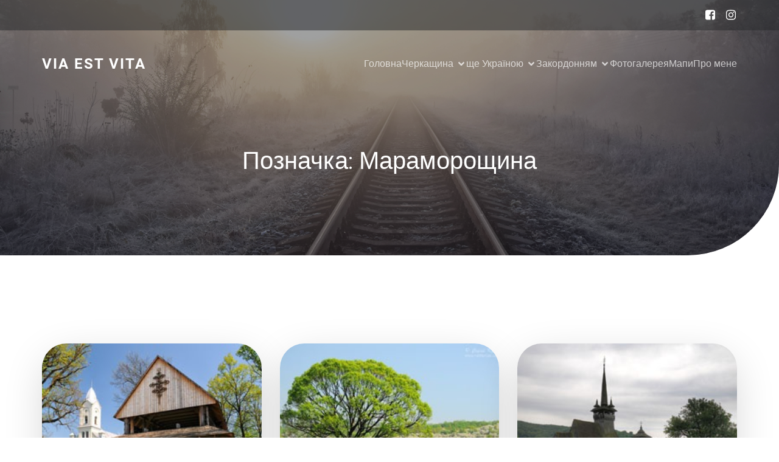

--- FILE ---
content_type: text/html; charset=UTF-8
request_url: http://haidamac.org.ua/tag/maramoroschyna/
body_size: 16376
content:
<!DOCTYPE html>
<html lang="uk" class='rufous-theme'>
<head>
	<meta charset="UTF-8">
	<meta name="viewport" content="width=device-width, initial-scale=1">
	<title>Мараморощина &#8211; Via est Vita</title>
	<style id="--color-scheme">
		:root {
		--kubio-color-1: 241,126,24;--kubio-color-2: 118,120,237;--kubio-color-3: 247,184,1;--kubio-color-4: 65,36,196;--kubio-color-5: 255,255,255;--kubio-color-6: 11,19,43;--kubio-color-1-variant-1: 240,211,184;--kubio-color-1-variant-2: 240,168,104;--kubio-color-1-variant-3: 241,126,24;--kubio-color-1-variant-4: 155,81,15;--kubio-color-1-variant-5: 70,37,7;--kubio-color-2-variant-1: 197,197,236;--kubio-color-2-variant-2: 118,120,237;--kubio-color-2-variant-3: 39,42,236;--kubio-color-2-variant-4: 75,76,151;--kubio-color-2-variant-5: 33,33,66;--kubio-color-3-variant-1: 246,226,165;--kubio-color-3-variant-2: 246,205,83;--kubio-color-3-variant-3: 247,184,1;--kubio-color-3-variant-4: 161,120,1;--kubio-color-3-variant-5: 76,57,0;--kubio-color-4-variant-1: 171,166,195;--kubio-color-4-variant-2: 118,101,195;--kubio-color-4-variant-3: 65,36,196;--kubio-color-4-variant-4: 36,20,110;--kubio-color-4-variant-5: 8,4,25;--kubio-color-5-variant-1: 255,255,255;--kubio-color-5-variant-2: 204,204,204;--kubio-color-5-variant-3: 153,153,153;--kubio-color-5-variant-4: 101,101,101;--kubio-color-5-variant-5: 50,50,50;--kubio-color-6-variant-1: 54,94,212;--kubio-color-6-variant-2: 32,56,127;--kubio-color-6-variant-3: 39,40,42;--kubio-color-6-variant-4: 25,29,42;--kubio-color-6-variant-5: 11,19,43		}
	</style>
	<meta name='robots' content='max-image-preview:large' />
	<style>img:is([sizes="auto" i], [sizes^="auto," i]) { contain-intrinsic-size: 3000px 1500px }</style>
	<link rel="alternate" type="application/rss+xml" title="Via est Vita &raquo; стрічка" href="https://haidamac.org.ua/feed/" />
<link rel="alternate" type="application/rss+xml" title="Via est Vita &raquo; Канал коментарів" href="https://haidamac.org.ua/comments/feed/" />
<link rel="alternate" type="application/rss+xml" title="Via est Vita &raquo; Мараморощина Канал теґу" href="https://haidamac.org.ua/tag/maramoroschyna/feed/" />
				<script>
					(function () {
						var docEL = document.documentElement;
						var style = docEL.style;
						if (!("backgroundAttachment" in style)) return false;
						var oldValue = style.backgroundAttachment;
						style.backgroundAttachment = "fixed";
						var isSupported = (style.backgroundAttachment === "fixed");
						style.backgroundAttachment = oldValue;

						if (navigator.userAgent.toLowerCase().indexOf('mac') !== -1 && navigator.maxTouchPoints) {
							isSupported = false;
						}

						if (!isSupported) {
							console.warn('Kubio - Browser does not support attachment fix');
							document.documentElement.classList.add('kubio-attachment-fixed-support-fallback');
						}
					})()
				</script>

				<script type="text/javascript">
/* <![CDATA[ */
window._wpemojiSettings = {"baseUrl":"https:\/\/s.w.org\/images\/core\/emoji\/16.0.1\/72x72\/","ext":".png","svgUrl":"https:\/\/s.w.org\/images\/core\/emoji\/16.0.1\/svg\/","svgExt":".svg","source":{"concatemoji":"http:\/\/haidamac.org.ua\/wp-includes\/js\/wp-emoji-release.min.js?ver=6.8.3"}};
/*! This file is auto-generated */
!function(s,n){var o,i,e;function c(e){try{var t={supportTests:e,timestamp:(new Date).valueOf()};sessionStorage.setItem(o,JSON.stringify(t))}catch(e){}}function p(e,t,n){e.clearRect(0,0,e.canvas.width,e.canvas.height),e.fillText(t,0,0);var t=new Uint32Array(e.getImageData(0,0,e.canvas.width,e.canvas.height).data),a=(e.clearRect(0,0,e.canvas.width,e.canvas.height),e.fillText(n,0,0),new Uint32Array(e.getImageData(0,0,e.canvas.width,e.canvas.height).data));return t.every(function(e,t){return e===a[t]})}function u(e,t){e.clearRect(0,0,e.canvas.width,e.canvas.height),e.fillText(t,0,0);for(var n=e.getImageData(16,16,1,1),a=0;a<n.data.length;a++)if(0!==n.data[a])return!1;return!0}function f(e,t,n,a){switch(t){case"flag":return n(e,"\ud83c\udff3\ufe0f\u200d\u26a7\ufe0f","\ud83c\udff3\ufe0f\u200b\u26a7\ufe0f")?!1:!n(e,"\ud83c\udde8\ud83c\uddf6","\ud83c\udde8\u200b\ud83c\uddf6")&&!n(e,"\ud83c\udff4\udb40\udc67\udb40\udc62\udb40\udc65\udb40\udc6e\udb40\udc67\udb40\udc7f","\ud83c\udff4\u200b\udb40\udc67\u200b\udb40\udc62\u200b\udb40\udc65\u200b\udb40\udc6e\u200b\udb40\udc67\u200b\udb40\udc7f");case"emoji":return!a(e,"\ud83e\udedf")}return!1}function g(e,t,n,a){var r="undefined"!=typeof WorkerGlobalScope&&self instanceof WorkerGlobalScope?new OffscreenCanvas(300,150):s.createElement("canvas"),o=r.getContext("2d",{willReadFrequently:!0}),i=(o.textBaseline="top",o.font="600 32px Arial",{});return e.forEach(function(e){i[e]=t(o,e,n,a)}),i}function t(e){var t=s.createElement("script");t.src=e,t.defer=!0,s.head.appendChild(t)}"undefined"!=typeof Promise&&(o="wpEmojiSettingsSupports",i=["flag","emoji"],n.supports={everything:!0,everythingExceptFlag:!0},e=new Promise(function(e){s.addEventListener("DOMContentLoaded",e,{once:!0})}),new Promise(function(t){var n=function(){try{var e=JSON.parse(sessionStorage.getItem(o));if("object"==typeof e&&"number"==typeof e.timestamp&&(new Date).valueOf()<e.timestamp+604800&&"object"==typeof e.supportTests)return e.supportTests}catch(e){}return null}();if(!n){if("undefined"!=typeof Worker&&"undefined"!=typeof OffscreenCanvas&&"undefined"!=typeof URL&&URL.createObjectURL&&"undefined"!=typeof Blob)try{var e="postMessage("+g.toString()+"("+[JSON.stringify(i),f.toString(),p.toString(),u.toString()].join(",")+"));",a=new Blob([e],{type:"text/javascript"}),r=new Worker(URL.createObjectURL(a),{name:"wpTestEmojiSupports"});return void(r.onmessage=function(e){c(n=e.data),r.terminate(),t(n)})}catch(e){}c(n=g(i,f,p,u))}t(n)}).then(function(e){for(var t in e)n.supports[t]=e[t],n.supports.everything=n.supports.everything&&n.supports[t],"flag"!==t&&(n.supports.everythingExceptFlag=n.supports.everythingExceptFlag&&n.supports[t]);n.supports.everythingExceptFlag=n.supports.everythingExceptFlag&&!n.supports.flag,n.DOMReady=!1,n.readyCallback=function(){n.DOMReady=!0}}).then(function(){return e}).then(function(){var e;n.supports.everything||(n.readyCallback(),(e=n.source||{}).concatemoji?t(e.concatemoji):e.wpemoji&&e.twemoji&&(t(e.twemoji),t(e.wpemoji)))}))}((window,document),window._wpemojiSettings);
/* ]]> */
</script>
<style id='wp-emoji-styles-inline-css' type='text/css'>

	img.wp-smiley, img.emoji {
		display: inline !important;
		border: none !important;
		box-shadow: none !important;
		height: 1em !important;
		width: 1em !important;
		margin: 0 0.07em !important;
		vertical-align: -0.1em !important;
		background: none !important;
		padding: 0 !important;
	}
</style>
<link rel='stylesheet' id='wp-block-library-css' href='http://haidamac.org.ua/wp-includes/css/dist/block-library/style.min.css?ver=6.8.3' type='text/css' media='all' />
<style id='classic-theme-styles-inline-css' type='text/css'>
/*! This file is auto-generated */
.wp-block-button__link{color:#fff;background-color:#32373c;border-radius:9999px;box-shadow:none;text-decoration:none;padding:calc(.667em + 2px) calc(1.333em + 2px);font-size:1.125em}.wp-block-file__button{background:#32373c;color:#fff;text-decoration:none}
</style>
<style id='global-styles-inline-css' type='text/css'>
:root{--wp--preset--aspect-ratio--square: 1;--wp--preset--aspect-ratio--4-3: 4/3;--wp--preset--aspect-ratio--3-4: 3/4;--wp--preset--aspect-ratio--3-2: 3/2;--wp--preset--aspect-ratio--2-3: 2/3;--wp--preset--aspect-ratio--16-9: 16/9;--wp--preset--aspect-ratio--9-16: 9/16;--wp--preset--color--black: #000000;--wp--preset--color--cyan-bluish-gray: #abb8c3;--wp--preset--color--white: #ffffff;--wp--preset--color--pale-pink: #f78da7;--wp--preset--color--vivid-red: #cf2e2e;--wp--preset--color--luminous-vivid-orange: #ff6900;--wp--preset--color--luminous-vivid-amber: #fcb900;--wp--preset--color--light-green-cyan: #7bdcb5;--wp--preset--color--vivid-green-cyan: #00d084;--wp--preset--color--pale-cyan-blue: #8ed1fc;--wp--preset--color--vivid-cyan-blue: #0693e3;--wp--preset--color--vivid-purple: #9b51e0;--wp--preset--gradient--vivid-cyan-blue-to-vivid-purple: linear-gradient(135deg,rgba(6,147,227,1) 0%,rgb(155,81,224) 100%);--wp--preset--gradient--light-green-cyan-to-vivid-green-cyan: linear-gradient(135deg,rgb(122,220,180) 0%,rgb(0,208,130) 100%);--wp--preset--gradient--luminous-vivid-amber-to-luminous-vivid-orange: linear-gradient(135deg,rgba(252,185,0,1) 0%,rgba(255,105,0,1) 100%);--wp--preset--gradient--luminous-vivid-orange-to-vivid-red: linear-gradient(135deg,rgba(255,105,0,1) 0%,rgb(207,46,46) 100%);--wp--preset--gradient--very-light-gray-to-cyan-bluish-gray: linear-gradient(135deg,rgb(238,238,238) 0%,rgb(169,184,195) 100%);--wp--preset--gradient--cool-to-warm-spectrum: linear-gradient(135deg,rgb(74,234,220) 0%,rgb(151,120,209) 20%,rgb(207,42,186) 40%,rgb(238,44,130) 60%,rgb(251,105,98) 80%,rgb(254,248,76) 100%);--wp--preset--gradient--blush-light-purple: linear-gradient(135deg,rgb(255,206,236) 0%,rgb(152,150,240) 100%);--wp--preset--gradient--blush-bordeaux: linear-gradient(135deg,rgb(254,205,165) 0%,rgb(254,45,45) 50%,rgb(107,0,62) 100%);--wp--preset--gradient--luminous-dusk: linear-gradient(135deg,rgb(255,203,112) 0%,rgb(199,81,192) 50%,rgb(65,88,208) 100%);--wp--preset--gradient--pale-ocean: linear-gradient(135deg,rgb(255,245,203) 0%,rgb(182,227,212) 50%,rgb(51,167,181) 100%);--wp--preset--gradient--electric-grass: linear-gradient(135deg,rgb(202,248,128) 0%,rgb(113,206,126) 100%);--wp--preset--gradient--midnight: linear-gradient(135deg,rgb(2,3,129) 0%,rgb(40,116,252) 100%);--wp--preset--font-size--small: 13px;--wp--preset--font-size--medium: 20px;--wp--preset--font-size--large: 36px;--wp--preset--font-size--x-large: 42px;--wp--preset--spacing--20: 0.44rem;--wp--preset--spacing--30: 0.67rem;--wp--preset--spacing--40: 1rem;--wp--preset--spacing--50: 1.5rem;--wp--preset--spacing--60: 2.25rem;--wp--preset--spacing--70: 3.38rem;--wp--preset--spacing--80: 5.06rem;--wp--preset--shadow--natural: 6px 6px 9px rgba(0, 0, 0, 0.2);--wp--preset--shadow--deep: 12px 12px 50px rgba(0, 0, 0, 0.4);--wp--preset--shadow--sharp: 6px 6px 0px rgba(0, 0, 0, 0.2);--wp--preset--shadow--outlined: 6px 6px 0px -3px rgba(255, 255, 255, 1), 6px 6px rgba(0, 0, 0, 1);--wp--preset--shadow--crisp: 6px 6px 0px rgba(0, 0, 0, 1);}:where(.is-layout-flex){gap: 0.5em;}:where(.is-layout-grid){gap: 0.5em;}body .is-layout-flex{display: flex;}.is-layout-flex{flex-wrap: wrap;align-items: center;}.is-layout-flex > :is(*, div){margin: 0;}body .is-layout-grid{display: grid;}.is-layout-grid > :is(*, div){margin: 0;}:where(.wp-block-columns.is-layout-flex){gap: 2em;}:where(.wp-block-columns.is-layout-grid){gap: 2em;}:where(.wp-block-post-template.is-layout-flex){gap: 1.25em;}:where(.wp-block-post-template.is-layout-grid){gap: 1.25em;}.has-black-color{color: var(--wp--preset--color--black) !important;}.has-cyan-bluish-gray-color{color: var(--wp--preset--color--cyan-bluish-gray) !important;}.has-white-color{color: var(--wp--preset--color--white) !important;}.has-pale-pink-color{color: var(--wp--preset--color--pale-pink) !important;}.has-vivid-red-color{color: var(--wp--preset--color--vivid-red) !important;}.has-luminous-vivid-orange-color{color: var(--wp--preset--color--luminous-vivid-orange) !important;}.has-luminous-vivid-amber-color{color: var(--wp--preset--color--luminous-vivid-amber) !important;}.has-light-green-cyan-color{color: var(--wp--preset--color--light-green-cyan) !important;}.has-vivid-green-cyan-color{color: var(--wp--preset--color--vivid-green-cyan) !important;}.has-pale-cyan-blue-color{color: var(--wp--preset--color--pale-cyan-blue) !important;}.has-vivid-cyan-blue-color{color: var(--wp--preset--color--vivid-cyan-blue) !important;}.has-vivid-purple-color{color: var(--wp--preset--color--vivid-purple) !important;}.has-black-background-color{background-color: var(--wp--preset--color--black) !important;}.has-cyan-bluish-gray-background-color{background-color: var(--wp--preset--color--cyan-bluish-gray) !important;}.has-white-background-color{background-color: var(--wp--preset--color--white) !important;}.has-pale-pink-background-color{background-color: var(--wp--preset--color--pale-pink) !important;}.has-vivid-red-background-color{background-color: var(--wp--preset--color--vivid-red) !important;}.has-luminous-vivid-orange-background-color{background-color: var(--wp--preset--color--luminous-vivid-orange) !important;}.has-luminous-vivid-amber-background-color{background-color: var(--wp--preset--color--luminous-vivid-amber) !important;}.has-light-green-cyan-background-color{background-color: var(--wp--preset--color--light-green-cyan) !important;}.has-vivid-green-cyan-background-color{background-color: var(--wp--preset--color--vivid-green-cyan) !important;}.has-pale-cyan-blue-background-color{background-color: var(--wp--preset--color--pale-cyan-blue) !important;}.has-vivid-cyan-blue-background-color{background-color: var(--wp--preset--color--vivid-cyan-blue) !important;}.has-vivid-purple-background-color{background-color: var(--wp--preset--color--vivid-purple) !important;}.has-black-border-color{border-color: var(--wp--preset--color--black) !important;}.has-cyan-bluish-gray-border-color{border-color: var(--wp--preset--color--cyan-bluish-gray) !important;}.has-white-border-color{border-color: var(--wp--preset--color--white) !important;}.has-pale-pink-border-color{border-color: var(--wp--preset--color--pale-pink) !important;}.has-vivid-red-border-color{border-color: var(--wp--preset--color--vivid-red) !important;}.has-luminous-vivid-orange-border-color{border-color: var(--wp--preset--color--luminous-vivid-orange) !important;}.has-luminous-vivid-amber-border-color{border-color: var(--wp--preset--color--luminous-vivid-amber) !important;}.has-light-green-cyan-border-color{border-color: var(--wp--preset--color--light-green-cyan) !important;}.has-vivid-green-cyan-border-color{border-color: var(--wp--preset--color--vivid-green-cyan) !important;}.has-pale-cyan-blue-border-color{border-color: var(--wp--preset--color--pale-cyan-blue) !important;}.has-vivid-cyan-blue-border-color{border-color: var(--wp--preset--color--vivid-cyan-blue) !important;}.has-vivid-purple-border-color{border-color: var(--wp--preset--color--vivid-purple) !important;}.has-vivid-cyan-blue-to-vivid-purple-gradient-background{background: var(--wp--preset--gradient--vivid-cyan-blue-to-vivid-purple) !important;}.has-light-green-cyan-to-vivid-green-cyan-gradient-background{background: var(--wp--preset--gradient--light-green-cyan-to-vivid-green-cyan) !important;}.has-luminous-vivid-amber-to-luminous-vivid-orange-gradient-background{background: var(--wp--preset--gradient--luminous-vivid-amber-to-luminous-vivid-orange) !important;}.has-luminous-vivid-orange-to-vivid-red-gradient-background{background: var(--wp--preset--gradient--luminous-vivid-orange-to-vivid-red) !important;}.has-very-light-gray-to-cyan-bluish-gray-gradient-background{background: var(--wp--preset--gradient--very-light-gray-to-cyan-bluish-gray) !important;}.has-cool-to-warm-spectrum-gradient-background{background: var(--wp--preset--gradient--cool-to-warm-spectrum) !important;}.has-blush-light-purple-gradient-background{background: var(--wp--preset--gradient--blush-light-purple) !important;}.has-blush-bordeaux-gradient-background{background: var(--wp--preset--gradient--blush-bordeaux) !important;}.has-luminous-dusk-gradient-background{background: var(--wp--preset--gradient--luminous-dusk) !important;}.has-pale-ocean-gradient-background{background: var(--wp--preset--gradient--pale-ocean) !important;}.has-electric-grass-gradient-background{background: var(--wp--preset--gradient--electric-grass) !important;}.has-midnight-gradient-background{background: var(--wp--preset--gradient--midnight) !important;}.has-small-font-size{font-size: var(--wp--preset--font-size--small) !important;}.has-medium-font-size{font-size: var(--wp--preset--font-size--medium) !important;}.has-large-font-size{font-size: var(--wp--preset--font-size--large) !important;}.has-x-large-font-size{font-size: var(--wp--preset--font-size--x-large) !important;}
:where(.wp-block-post-template.is-layout-flex){gap: 1.25em;}:where(.wp-block-post-template.is-layout-grid){gap: 1.25em;}
:where(.wp-block-columns.is-layout-flex){gap: 2em;}:where(.wp-block-columns.is-layout-grid){gap: 2em;}
:root :where(.wp-block-pullquote){font-size: 1.5em;line-height: 1.6;}
</style>
<link rel='stylesheet' id='rufous-theme-css' href='http://haidamac.org.ua/wp-content/themes/rufous/style.css?ver=1.0.13' type='text/css' media='all' />
<link rel='stylesheet' id='rufous_local_google_fonts-css' href='http://haidamac.org.ua/wp-content/themes/rufous//resources/google-fonts/style.css?ver=1.0.13' type='text/css' media='all' />
<script type="text/javascript" src="http://haidamac.org.ua/wp-includes/js/jquery/jquery.min.js?ver=3.7.1" id="jquery-core-js"></script>
<script type="text/javascript" src="http://haidamac.org.ua/wp-includes/js/jquery/jquery-migrate.min.js?ver=3.4.1" id="jquery-migrate-js"></script>
<link rel="https://api.w.org/" href="https://haidamac.org.ua/wp-json/" /><link rel="alternate" title="JSON" type="application/json" href="https://haidamac.org.ua/wp-json/wp/v2/tags/50" /><link rel="EditURI" type="application/rsd+xml" title="RSD" href="https://haidamac.org.ua/xmlrpc.php?rsd" />
<meta name="generator" content="WordPress 6.8.3" />
    <base target="_top">
			<style data-kubio-theme-style="true">
		  html.rufous-theme #kubio [data-kubio-component="dropdown-menu"] ul, [data-kubio='kubio/menu-offscreen'] >div{justify-content:center !important}html.rufous-theme #kubio .rufous-header__k__bqqNA1jdTsz-nav:not(.extra-1) .wp-block-kubio-column__container{}html.rufous-theme #kubio .rufous-header__k__bqqNA1jdTsz-nav:not(.extra-1) .wp-block-kubio-column__container:nth-child(1) a{}html.rufous-theme #kubio .rufous-header__k__bqqNA1jdTsz-nav:not(.extra-1) .wp-block-kubio-column__container:nth-child(2){}html.rufous-theme #kubio .rufous-header__k__bqqNA1jdTsz-nav:not(.extra-1) div > .colibri-menu-container > ul.colibri-menu{justify-content:normal}html.rufous-theme #kubio .rufous-header__k__bqqNA1jdTsz-nav:not(.extra-1) .wp-block-kubio-column__container .wp-block-kubio-logo{}html.rufous-theme #kubio .rufous-header__k__bqqNA1jdTsz-nav:not(.extra-1){padding-top:30px;padding-bottom:30px}html.rufous-theme #kubio [data-selective-refresh='kubio-theme-components-innerheader-topbar']{display:block}html.rufous-theme #kubio .rufous-header__k__KFTMhA6WOVh-outer{min-height:auto;background-color:rgba(255,255,255,1);background-image:url("http://haidamac.org.ua/wp-content/themes/rufous/resources/images/background-image.jpg");background-position:center center;background-attachment:scroll;background-repeat:no-repeat;background-size:cover;padding-top:60px;padding-bottom:120px}html.rufous-theme #kubio .rufous-header__k__KFTMhA6WOVh-outer .background-layer .shape-layer{background-image:url(http://haidamac.org.ua/wp-content/themes/rufous//resources/images/header-shapes/none.png);background-size:%s}html.rufous-theme #kubio .rufous-header__k__KFTMhA6WOVh-outer .background-layer .overlay-layer{background-color:rgba(17, 18, 25,0.4)}html.rufous-theme #kubio .rufous-header__k__KFTMhA6WOVh-outer .h-separator{height:75px !important}html.rufous-theme #kubio .rufous-front-header__k__J6FPNZyUrn-outer .wp-block-kubio-column__container:nth-child(2){display:none}html.rufous-theme #kubio .rufous-front-header__k__J6FPNZyUrn-outer{min-height:auto;background-color:rgba(255,255,255,1);background-image:url("http://haidamac.org.ua/wp-content/themes/rufous/resources/images/background-image.jpg");background-position:center center;background-attachment:scroll;background-repeat:no-repeat;background-size:cover;padding-top:100px;padding-bottom:200px}html.rufous-theme #kubio .rufous-front-header__k__J6FPNZyUrn-outer .background-layer .shape-layer{background-image:url(http://haidamac.org.ua/wp-content/themes/rufous//resources/images/header-shapes/none.png);background-size:%s}html.rufous-theme #kubio .rufous-front-header__k__J6FPNZyUrn-outer .background-layer .overlay-layer{background-color:rgba(17, 18, 25,0.4)}html.rufous-theme #kubio .rufous-front-header__k__J6FPNZyUrn-outer .h-separator{height:100px !important}html.rufous-theme #kubio [data-kubio-partial-refresh='title'] .wp-block-kubio-heading__text{text-align:center}html.rufous-theme #kubio [data-kubio-partial-refresh='subtitle'] .wp-block-kubio-text__text{text-align:center}html.rufous-theme #kubio .rufous-front-header__k__xLwdIMLPC_l-nav:not(.extra-1) .wp-block-kubio-column__container{}html.rufous-theme #kubio .rufous-front-header__k__xLwdIMLPC_l-nav:not(.extra-1) .wp-block-kubio-column__container:nth-child(1) a{}html.rufous-theme #kubio .rufous-front-header__k__xLwdIMLPC_l-nav:not(.extra-1) .wp-block-kubio-column__container:nth-child(2){}html.rufous-theme #kubio .rufous-front-header__k__xLwdIMLPC_l-nav:not(.extra-1) div > .colibri-menu-container > ul.colibri-menu{justify-content:normal}html.rufous-theme #kubio .rufous-front-header__k__xLwdIMLPC_l-nav:not(.extra-1) .wp-block-kubio-column__container .wp-block-kubio-logo{}html.rufous-theme #kubio .rufous-front-header__k__xLwdIMLPC_l-nav:not(.extra-1){padding-top:30px;padding-bottom:30px}html.rufous-theme #kubio [data-selective-refresh='kubio-theme-components-frontheader-topbar']{display:block}html.rufous-theme #kubio .wp-block-kubio-hero div.wp-block-kubio-image__frameImage{border-style:solid;background-color:transparent}html.rufous-theme #kubio .wp-block-kubio-hero .wp-block-kubio-image__frameImage{background-color:rgba(255, 255, 255, 1);border-color:rgba(255, 255, 255, 1);width:100%;height:100%;transform:translateX(10%) translateY(10%);border-width:10px;z-index:1}html.rufous-theme #kubio .wp-block-kubio-hero  .wp-block-kubio-image__frameImage{box-shadow:}html.rufous-theme #kubio .wp-block-kubio-post-featured-image.kubio-post-featured-image--image-missing{display:block}html.rufous-theme #kubio .wp-block-kubio-post-featured-image{background-color:rgb(160, 172, 199)}html.rufous-theme #kubio [data-kubio-partial-refresh='buttons']{text-align:center}@media (max-width: 767px){html.rufous-theme #kubio .rufous-header__k__KFTMhA6WOVh-outer{background-attachment:none}html.rufous-theme #kubio .rufous-front-header__k__J6FPNZyUrn-outer{background-attachment:none}}@media (min-width: 1024px){html.rufous-theme #kubio .rufous-front-header__k__J6FPNZyUrn-outer .wp-block-kubio-column__container{width:80%}html.rufous-theme #kubio .rufous-front-header__k__J6FPNZyUrn-outer .wp-block-kubio-column__container:nth-child(1){}html.rufous-theme #kubio .rufous-front-header__k__J6FPNZyUrn-outer .wp-block-kubio-row__inner .wp-block-kubio-column__container:first-child{width:80% !important}html.rufous-theme #kubio .rufous-front-header__k__J6FPNZyUrn-outer .wp-block-kubio-row__inner .wp-block-kubio-column__container:nth-child(2){width:calc(100% - 80%) !important}}		</style>
		</head>

<body id="kubio" class="archive tag tag-maramoroschyna tag-50 wp-theme-rufous kubio-theme">
<div class="site" id="page-top">
			<script>
			/(trident|msie)/i.test(navigator.userAgent) && document.getElementById && window.addEventListener && window.addEventListener("hashchange", function () {
				var t, e = location.hash.substring(1);
				/^[A-z0-9_-]+$/.test(e) && (t = document.getElementById(e)) && (/^(?:a|select|input|button|textarea)$/i.test(t.tagName) || (t.tabIndex = -1), t.focus())
			}, !1);
		</script>
		<a class="skip-link screen-reader-text" href="#content">
			Перейти до вмісту		</a>
				<div class="header header-inner-page">
			<div class="wp-block wp-block-kubio-navigation  position-relative wp-block-kubio-navigation__outer h-navigation_overlap kubio-theme-nav-boxed rufous-header__k__DioegVJlkoc-outer rufous-local-600-outer h-navigation_overlap" data-kubio="kubio/navigation" data-kubio-component="overlap" data-kubio-settings="true" id="navigation">
	<div class="wp-block wp-block-kubio-navigation-top-bar  kubio-hide-on-mobile position-relative wp-block-kubio-navigation-top-bar__outer rufous-front-header__k__2_L-1op2pz-outer rufous-local-126-outer d-flex align-items-lg-center align-items-md-center align-items-center" data-kubio="kubio/navigation-top-bar">
	<div class="background-wrapper">
		<div class="background-layer background-layer-media-container-lg"></div>
		<div class="background-layer background-layer-media-container-md"></div>
		<div class="background-layer background-layer-media-container"></div>
	</div>
	<div class="position-relative wp-block-kubio-navigation-top-bar__inner rufous-front-header__k__2_L-1op2pz-inner rufous-local-126-inner h-section-grid-container h-section-boxed-container">
		<div class="wp-block wp-block-kubio-row  position-relative wp-block-kubio-row__container rufous-front-header__k__fGGmK3hVgA-container rufous-local-127-container gutters-row-lg-2 gutters-row-v-lg-0 gutters-row-md-2 gutters-row-v-md-0 gutters-row-0 gutters-row-v-0" data-kubio="kubio/row">
			<div class="background-wrapper">
				<div class="background-layer background-layer-media-container-lg"></div>
				<div class="background-layer background-layer-media-container-md"></div>
				<div class="background-layer background-layer-media-container"></div>
			</div>
			<div class="position-relative wp-block-kubio-row__inner rufous-front-header__k__fGGmK3hVgA-inner rufous-local-127-inner h-row align-items-lg-stretch align-items-md-stretch align-items-stretch justify-content-lg-center justify-content-md-center justify-content-center gutters-col-lg-2 gutters-col-v-lg-0 gutters-col-md-2 gutters-col-v-md-0 gutters-col-0 gutters-col-v-0">
				<div class="wp-block wp-block-kubio-column  position-relative wp-block-kubio-column__container rufous-front-header__k__B-6LPLSXEz-container rufous-local-128-container d-flex h-col-lg-auto h-col-md-auto h-col-auto" data-kubio="kubio/column">
					<div class="position-relative wp-block-kubio-column__inner rufous-front-header__k__B-6LPLSXEz-inner rufous-local-128-inner d-flex h-flex-basis h-px-lg-3 v-inner-lg-0 h-px-md-0 v-inner-md-0 h-px-3 v-inner-0">
						<div class="background-wrapper">
							<div class="background-layer background-layer-media-container-lg"></div>
							<div class="background-layer background-layer-media-container-md"></div>
							<div class="background-layer background-layer-media-container"></div>
						</div>
						<div class="position-relative wp-block-kubio-column__align rufous-front-header__k__B-6LPLSXEz-align rufous-local-128-align h-y-container h-column__content h-column__v-align flex-basis-100 align-self-lg-center align-self-md-center align-self-center">
							<ul class="wp-block wp-block-kubio-iconlist  position-relative wp-block-kubio-iconlist__outer rufous-front-header__k__fXRzjiGMde-outer rufous-local-129-outer ul-list-icon list-type-horizontal-on-desktop list-type-horizontal-on-tablet list-type-horizontal-on-mobile" data-kubio="kubio/iconlist">
	</ul>
						</div>
					</div>
				</div>
				<div class="wp-block wp-block-kubio-column  position-relative wp-block-kubio-column__container rufous-front-header__k__GXK5DUDAm_P-container rufous-local-136-container d-flex h-col-lg-auto h-col-md-auto h-col-auto" data-kubio="kubio/column">
					<div class="position-relative wp-block-kubio-column__inner rufous-front-header__k__GXK5DUDAm_P-inner rufous-local-136-inner d-flex h-flex-basis h-px-lg-3 v-inner-lg-0 h-px-md-0 v-inner-md-0 h-px-3 v-inner-0">
						<div class="background-wrapper">
							<div class="background-layer background-layer-media-container-lg"></div>
							<div class="background-layer background-layer-media-container-md"></div>
							<div class="background-layer background-layer-media-container"></div>
						</div>
						<div class="position-relative wp-block-kubio-column__align rufous-front-header__k__GXK5DUDAm_P-align rufous-local-136-align h-y-container h-column__content h-column__v-align flex-basis-100 align-self-lg-center align-self-md-center align-self-center">
									<div data-kubio-partial-refresh='top-bar-social-icons'>
			<div class="wp-block wp-block-kubio-social-icons  position-relative wp-block-kubio-social-icons__outer rufous-front-header__k__yN8I0oN27tx-outer rufous-local-137-outer social-icons--container" data-kubio="kubio/social-icons">
	<a href="https://www.facebook.com/haidamacphoto" class="wp-block wp-block-kubio-social-icon  position-relative wp-block-kubio-social-icon__link rufous-front-header__k__KcUOW6s2SOr-link rufous-local-141-link social-icon-link" data-kubio="kubio/social-icon">
	<span class="h-svg-icon wp-block-kubio-social-icon__icon rufous-front-header__k__KcUOW6s2SOr-icon rufous-local-141-icon" name="font-awesome/vimeo-square">
		<svg version="1.1" xmlns="http://www.w3.org/2000/svg" xmlns:xlink="http://www.w3.org/1999/xlink" id="facebook-square" viewBox="0 0 1536 1896.0833"><path d="M1248 128q119 0 203.5 84.5T1536 416v960q0 119-84.5 203.5T1248 1664h-188v-595h199l30-232h-229V689q0-56 23.5-84t91.5-28l122-1V369q-63-9-178-9-136 0-217.5 80T820 666v171H620v232h200v595H288q-119 0-203.5-84.5T0 1376V416q0-119 84.5-203.5T288 128h960z"></path></svg>	</span>
</a>
<a href="https://www.instagram.com/haidamac_/" class="wp-block wp-block-kubio-social-icon  position-relative wp-block-kubio-social-icon__link rufous-front-header__k__KcUOW6s2SOr-link rufous-local-141-link social-icon-link" data-kubio="kubio/social-icon">
	<span class="h-svg-icon wp-block-kubio-social-icon__icon rufous-front-header__k__KcUOW6s2SOr-icon rufous-local-141-icon" name="font-awesome/vimeo-square">
		<svg xmlns="http://www.w3.org/2000/svg" xmlns:xlink="http://www.w3.org/1999/xlink" id="instagram" viewBox="0 0 1536 1896.0833"><path d="M1024 896q0-106-75-181t-181-75-181 75-75 181 75 181 181 75 181-75 75-181zm138 0q0 164-115 279t-279 115-279-115-115-279 115-279 279-115 279 115 115 279zm108-410q0 38-27 65t-65 27-65-27-27-65 27-65 65-27 65 27 27 65zM768 266q-7 0-76.5-.5t-105.5 0-96.5 3-103 10T315 297q-50 20-88 58t-58 88q-11 29-18.5 71.5t-10 103-3 96.5 0 105.5.5 76.5-.5 76.5 0 105.5 3 96.5 10 103T169 1349q20 50 58 88t88 58q29 11 71.5 18.5t103 10 96.5 3 105.5 0 76.5-.5 76.5.5 105.5 0 96.5-3 103-10 71.5-18.5q50-20 88-58t58-88q11-29 18.5-71.5t10-103 3-96.5 0-105.5-.5-76.5.5-76.5 0-105.5-3-96.5-10-103T1367 443q-20-50-58-88t-88-58q-29-11-71.5-18.5t-103-10-96.5-3-105.5 0-76.5.5zm768 630q0 229-5 317-10 208-124 322t-322 124q-88 5-317 5t-317-5q-208-10-322-124T5 1213q-5-88-5-317t5-317q10-208 124-322t322-124q88-5 317-5t317 5q208 10 322 124t124 322q5 88 5 317z"/></svg>	</span>
</a>
</div>
		</div>
								</div>
					</div>
				</div>
			</div>
		</div>
	</div>
</div>
	<div class="wp-block wp-block-kubio-navigation-section  position-relative wp-block-kubio-navigation-section__nav rufous-header__k__bqqNA1jdTsz-nav rufous-local-617-nav h-section h-navigation" data-kubio="kubio/navigation-section" data-kubio-component="navigation" data-kubio-settings="{&quot;sticky&quot;:{&quot;startAfterNode&quot;:{&quot;enabled&quot;:false},&quot;animations&quot;:{&quot;enabled&quot;:false,&quot;duration&quot;:0,&quot;name&quot;:&quot;slideDown&quot;}},&quot;overlap&quot;:true}">
		<div class="position-relative wp-block-kubio-navigation-section__nav-section rufous-header__k__bqqNA1jdTsz-nav-section rufous-local-617-nav-section    h-section-boxed-container">
			<div class="wp-block wp-block-kubio-navigation-items  position-relative wp-block-kubio-navigation-items__outer rufous-header__k__qjaVb8v913S-outer rufous-local-618-outer" data-kubio="kubio/navigation-items" data-nav-normal="true">
				<div class="wp-block wp-block-kubio-row  position-relative wp-block-kubio-row__container rufous-header__k__iSa63jOLv68-container rufous-local-619-container gutters-row-lg-2 gutters-row-v-lg-0 gutters-row-md-2 gutters-row-v-md-0 gutters-row-0 gutters-row-v-0" data-kubio="kubio/row">
					<div class="position-relative wp-block-kubio-row__inner rufous-header__k__iSa63jOLv68-inner rufous-local-619-inner h-row align-items-lg-stretch align-items-md-stretch align-items-stretch justify-content-lg-center justify-content-md-center justify-content-center gutters-col-lg-2 gutters-col-v-lg-0 gutters-col-md-2 gutters-col-v-md-0 gutters-col-0 gutters-col-v-0">
						<div class="wp-block wp-block-kubio-column  position-relative wp-block-kubio-column__container rufous-header__k__W-uGibVCZhy-container rufous-local-620-container d-flex h-col-lg-auto h-col-md-auto h-col" data-kubio="kubio/column">
							<div class="position-relative wp-block-kubio-column__inner rufous-header__k__W-uGibVCZhy-inner rufous-local-620-inner d-flex h-flex-basis h-px-lg-3 v-inner-lg-0 h-px-md-0 v-inner-md-0 h-px-2 v-inner-0">
								<div class="position-relative wp-block-kubio-column__align rufous-header__k__W-uGibVCZhy-align rufous-local-620-align h-y-container h-column__content h-column__v-align flex-basis-auto align-self-lg-center align-self-md-center align-self-center">
											<div data-kubio-partial-refresh='logo'>
			<a class="wp-block wp-block-kubio-logo position-relative wp-block-kubio-logo__container  kubio-logo-direction-row rufous-header__k__J6McH4z0dR0-container rufous-local--container"
   data-kubio="kubio/logo" href="https://haidamac.org.ua/">
		<span class="position-relative wp-block-kubio-logo__text  rufous-header__k__J6McH4z0dR0-text rufous-local--text">
		Via est Vita	</span>
	</a>
		</div>
										</div>
							</div>
						</div>
						<div class="wp-block wp-block-kubio-column  kubio-hide-on-mobile position-relative wp-block-kubio-column__container rufous-header__k__lZ3bWyPxUHD-container rufous-local-622-container d-flex h-col-lg h-col-md h-col-auto" data-kubio="kubio/column">
							<div class="position-relative wp-block-kubio-column__inner rufous-header__k__lZ3bWyPxUHD-inner rufous-local-622-inner d-flex h-flex-basis h-px-lg-0 v-inner-lg-0 h-px-md-0 v-inner-md-0 h-px-0 v-inner-0">
								<div class="position-relative wp-block-kubio-column__align rufous-header__k__lZ3bWyPxUHD-align rufous-local-622-align h-y-container h-column__content h-column__v-align flex-basis-100 align-self-lg-center align-self-md-center align-self-center">
									<div class="wp-block wp-block-kubio-spacer  position-relative wp-block-kubio-spacer__container rufous-header__k__JDEJKJgiM-D-container rufous-local-623-container" data-kubio="kubio/spacer"></div>
								</div>
							</div>
						</div>
						<div class="wp-block wp-block-kubio-column  position-relative wp-block-kubio-column__container rufous-header__k__EHxXhqNqvCg-container rufous-local-624-container d-flex h-col-lg-auto h-col-md-auto h-col-auto" data-kubio="kubio/column">
							<div class="position-relative wp-block-kubio-column__inner rufous-header__k__EHxXhqNqvCg-inner rufous-local-624-inner d-flex h-flex-basis h-px-lg-3 v-inner-lg-0 h-px-md-0 v-inner-md-0 h-px-2 v-inner-0">
								<div class="position-relative wp-block-kubio-column__align rufous-header__k__EHxXhqNqvCg-align rufous-local-624-align h-y-container h-column__content h-column__v-align flex-basis-auto align-self-lg-center align-self-md-center align-self-center">
									<div class="wp-block wp-block-kubio-dropdown-menu  position-relative wp-block-kubio-dropdown-menu__outer rufous-front-header__k__c6BbujDIAOY-outer rufous-local-150-outer kubio-dropdown-menu h-ignore-global-body-typography none effect-borders-grow grow-from-left has-offcanvas-tablet" data-kubio="kubio/dropdown-menu" data-kubio-component="dropdown-menu" data-kubio-settings="[]">
	<div class="wp-block wp-block-kubio-menu-items  position-relative wp-block-kubio-menu-items__outer rufous-front-header__k__K5qy1wT2BoI-outer rufous-local-151-outer kubio-menu" data-kubio="kubio/menu-items">
		<ul id="menu-menu" class="menu kubio-has-gap-fallback"><li id="menu-item-4272" class="menu-item menu-item-type-custom menu-item-object-custom menu-item-4272"><a href="http://haidamac.org.ua/" style=";--kubio-menu-item-depth:0">Головна</a></li>
<li id="menu-item-4273" class="menu-item menu-item-type-post_type menu-item-object-page menu-item-has-children menu-item-4273"><a href="https://haidamac.org.ua/cherkaschyna/" style=";--kubio-menu-item-depth:0"><span>Черкащина</span><svg class="kubio-menu-item-icon" role="img" viewBox="0 0 320 512">	<path d="M143 352.3L7 216.3c-9.4-9.4-9.4-24.6 0-33.9l22.6-22.6c9.4-9.4 24.6-9.4 33.9 0l96.4 96.4 96.4-96.4c9.4-9.4 24.6-9.4 33.9 0l22.6 22.6c9.4 9.4 9.4 24.6 0 33.9l-136 136c-9.2 9.4-24.4 9.4-33.8 0z"></path></svg></a>
<ul class="sub-menu">
	<li id="menu-item-7859" class="menu-item menu-item-type-custom menu-item-object-custom menu-item-7859"><a href="http://haidamac.org.ua/tag/cherkasy/" style=";--kubio-menu-item-depth:1">Черкаси</a></li>
	<li id="menu-item-7867" class="menu-item menu-item-type-custom menu-item-object-custom menu-item-7867"><a href="http://haidamac.org.ua/tag/horodyshche/" style=";--kubio-menu-item-depth:1">Городище</a></li>
	<li id="menu-item-7879" class="menu-item menu-item-type-custom menu-item-object-custom menu-item-7879"><a href="http://haidamac.org.ua/tag/drabivshchyna/" style=";--kubio-menu-item-depth:1">Драбівщина</a></li>
	<li id="menu-item-7898" class="menu-item menu-item-type-custom menu-item-object-custom menu-item-7898"><a href="http://haidamac.org.ua/tag/zvenyhorodshchyna/" style=";--kubio-menu-item-depth:1">Звенигородщина</a></li>
	<li id="menu-item-7905" class="menu-item menu-item-type-custom menu-item-object-custom menu-item-7905"><a href="http://haidamac.org.ua/tag/zolotonoshchyna/" style=";--kubio-menu-item-depth:1">Золотонощина</a></li>
	<li id="menu-item-7914" class="menu-item menu-item-type-custom menu-item-object-custom menu-item-7914"><a href="http://haidamac.org.ua/tag/kamianshchyna/" style=";--kubio-menu-item-depth:1">Кам&#8217;янщина</a></li>
	<li id="menu-item-7938" class="menu-item menu-item-type-custom menu-item-object-custom menu-item-7938"><a href="http://haidamac.org.ua/tag/katerynopil-shchyna/" style=";--kubio-menu-item-depth:1">Катеринопільщина</a></li>
	<li id="menu-item-7909" class="menu-item menu-item-type-custom menu-item-object-custom menu-item-7909"><a href="http://haidamac.org.ua/tag/korsunshchyna/" style=";--kubio-menu-item-depth:1">Корсуньщина</a></li>
	<li id="menu-item-7919" class="menu-item menu-item-type-custom menu-item-object-custom menu-item-7919"><a href="http://haidamac.org.ua/tag/man-kivshchyna/" style=";--kubio-menu-item-depth:1">Маньківщина</a></li>
	<li id="menu-item-7922" class="menu-item menu-item-type-custom menu-item-object-custom menu-item-7922"><a href="http://haidamac.org.ua/tag/monastyryshchyna/" style=";--kubio-menu-item-depth:1">Монастирищина</a></li>
	<li id="menu-item-7924" class="menu-item menu-item-type-custom menu-item-object-custom menu-item-7924"><a href="http://haidamac.org.ua/tag/smilianshchyna/" style=";--kubio-menu-item-depth:1">Смілянщина</a></li>
	<li id="menu-item-7926" class="menu-item menu-item-type-custom menu-item-object-custom menu-item-7926"><a href="http://haidamac.org.ua/tag/tal-nivshchyna/" style=";--kubio-menu-item-depth:1">Тальнівщина</a></li>
	<li id="menu-item-7928" class="menu-item menu-item-type-custom menu-item-object-custom menu-item-7928"><a href="http://haidamac.org.ua/tag/uman-shchyna/" style=";--kubio-menu-item-depth:1">Уманьщина</a></li>
	<li id="menu-item-7929" class="menu-item menu-item-type-custom menu-item-object-custom menu-item-7929"><a href="http://haidamac.org.ua/tag/cherkaschyna/" style=";--kubio-menu-item-depth:1">Черкащина</a></li>
	<li id="menu-item-7934" class="menu-item menu-item-type-custom menu-item-object-custom menu-item-7934"><a href="http://haidamac.org.ua/tag/chyhyrynshchyna/" style=";--kubio-menu-item-depth:1">Чигиринщина</a></li>
	<li id="menu-item-7939" class="menu-item menu-item-type-custom menu-item-object-custom menu-item-7939"><a href="http://haidamac.org.ua/tag/shpolianshchyna/" style=";--kubio-menu-item-depth:1">Шполянщина</a></li>
</ul>
</li>
<li id="menu-item-4394" class="menu-item menu-item-type-post_type menu-item-object-page current-menu-ancestor current-menu-parent current_page_parent current_page_ancestor menu-item-has-children menu-item-4394"><a href="https://haidamac.org.ua/ucrania/" style=";--kubio-menu-item-depth:0"><span>ще Україною</span><svg class="kubio-menu-item-icon" role="img" viewBox="0 0 320 512">	<path d="M143 352.3L7 216.3c-9.4-9.4-9.4-24.6 0-33.9l22.6-22.6c9.4-9.4 24.6-9.4 33.9 0l96.4 96.4 96.4-96.4c9.4-9.4 24.6-9.4 33.9 0l22.6 22.6c9.4 9.4 9.4 24.6 0 33.9l-136 136c-9.2 9.4-24.4 9.4-33.8 0z"></path></svg></a>
<ul class="sub-menu">
	<li id="menu-item-7829" class="menu-item menu-item-type-custom menu-item-object-custom menu-item-7829"><a href="http://haidamac.org.ua/tag/karpaty/" style=";--kubio-menu-item-depth:1">Карпати</a></li>
	<li id="menu-item-7830" class="menu-item menu-item-type-custom menu-item-object-custom menu-item-7830"><a href="http://haidamac.org.ua/tag/krym/" style=";--kubio-menu-item-depth:1">Крим</a></li>
	<li id="menu-item-7831" class="menu-item menu-item-type-custom menu-item-object-custom menu-item-7831"><a href="http://haidamac.org.ua/tag/bojkivschyna/" style=";--kubio-menu-item-depth:1">Бойківщина</a></li>
	<li id="menu-item-7832" class="menu-item menu-item-type-custom menu-item-object-custom menu-item-7832"><a href="http://haidamac.org.ua/tag/bukovyna/" style=";--kubio-menu-item-depth:1">Буковина</a></li>
	<li id="menu-item-7833" class="menu-item menu-item-type-custom menu-item-object-custom menu-item-has-children menu-item-7833"><a href="http://haidamac.org.ua/tag/volyn/" style=";--kubio-menu-item-depth:1"><span>Волинь</span><svg class="kubio-menu-item-icon" role="img" viewBox="0 0 320 512">	<path d="M143 352.3L7 216.3c-9.4-9.4-9.4-24.6 0-33.9l22.6-22.6c9.4-9.4 24.6-9.4 33.9 0l96.4 96.4 96.4-96.4c9.4-9.4 24.6-9.4 33.9 0l22.6 22.6c9.4 9.4 9.4 24.6 0 33.9l-136 136c-9.2 9.4-24.4 9.4-33.8 0z"></path></svg></a>
	<ul class="sub-menu">
		<li id="menu-item-4314" class="menu-item menu-item-type-post_type menu-item-object-page menu-item-4314"><a href="https://haidamac.org.ua/ucrania/volyn/belz/" style=";--kubio-menu-item-depth:2">Белз</a></li>
	</ul>
</li>
	<li id="menu-item-7834" class="menu-item menu-item-type-custom menu-item-object-custom menu-item-7834"><a href="http://haidamac.org.ua/tag/zakarpattya/" style=";--kubio-menu-item-depth:1">Закарпаття</a></li>
	<li id="menu-item-7835" class="menu-item menu-item-type-custom menu-item-object-custom current-menu-item menu-item-has-children menu-item-7835"><a href="http://haidamac.org.ua/tag/maramoroschyna/" aria-current="page" style=";--kubio-menu-item-depth:1"><span>Мармарощина</span><svg class="kubio-menu-item-icon" role="img" viewBox="0 0 320 512">	<path d="M143 352.3L7 216.3c-9.4-9.4-9.4-24.6 0-33.9l22.6-22.6c9.4-9.4 24.6-9.4 33.9 0l96.4 96.4 96.4-96.4c9.4-9.4 24.6-9.4 33.9 0l22.6 22.6c9.4 9.4 9.4 24.6 0 33.9l-136 136c-9.2 9.4-24.4 9.4-33.8 0z"></path></svg></a>
	<ul class="sub-menu">
		<li id="menu-item-4234" class="menu-item menu-item-type-post_type menu-item-object-page menu-item-4234"><a href="https://haidamac.org.ua/ucrania/marmaroschyna/dc_maramuresh/" style=";--kubio-menu-item-depth:2">Дерев&#8217;яні церкви Марамуреша</a></li>
	</ul>
</li>
	<li id="menu-item-7836" class="menu-item menu-item-type-custom menu-item-object-custom menu-item-7836"><a href="http://haidamac.org.ua/tag/nadsyannya/" style=";--kubio-menu-item-depth:1">Надсяння</a></li>
	<li id="menu-item-7837" class="menu-item menu-item-type-custom menu-item-object-custom menu-item-7837"><a href="http://haidamac.org.ua/tag/opillya/" style=";--kubio-menu-item-depth:1">Опілля</a></li>
	<li id="menu-item-7838" class="menu-item menu-item-type-custom menu-item-object-custom menu-item-7838"><a href="http://haidamac.org.ua/tag/podillya/" style=";--kubio-menu-item-depth:1">Поділля</a></li>
	<li id="menu-item-7839" class="menu-item menu-item-type-custom menu-item-object-custom menu-item-7839"><a href="http://haidamac.org.ua/tag/pokuttya/" style=";--kubio-menu-item-depth:1">Покуття</a></li>
	<li id="menu-item-7840" class="menu-item menu-item-type-custom menu-item-object-custom menu-item-has-children menu-item-7840"><a href="http://haidamac.org.ua/tag/prykarpattya/" style=";--kubio-menu-item-depth:1"><span>Прикарпаття</span><svg class="kubio-menu-item-icon" role="img" viewBox="0 0 320 512">	<path d="M143 352.3L7 216.3c-9.4-9.4-9.4-24.6 0-33.9l22.6-22.6c9.4-9.4 24.6-9.4 33.9 0l96.4 96.4 96.4-96.4c9.4-9.4 24.6-9.4 33.9 0l22.6 22.6c9.4 9.4 9.4 24.6 0 33.9l-136 136c-9.2 9.4-24.4 9.4-33.8 0z"></path></svg></a>
	<ul class="sub-menu">
		<li id="menu-item-4311" class="menu-item menu-item-type-post_type menu-item-object-page menu-item-4311"><a href="https://haidamac.org.ua/ucrania/prykarpattya/drohobych/" style=";--kubio-menu-item-depth:2">Дрогобич</a></li>
	</ul>
</li>
	<li id="menu-item-7841" class="menu-item menu-item-type-custom menu-item-object-custom menu-item-7841"><a href="http://haidamac.org.ua/tag/prychornomorya/" style=";--kubio-menu-item-depth:1">Причорномор&#8217;я</a></li>
	<li id="menu-item-7842" class="menu-item menu-item-type-custom menu-item-object-custom menu-item-has-children menu-item-7842"><a href="http://haidamac.org.ua/tag/roztochchya/" style=";--kubio-menu-item-depth:1"><span>Розточчя</span><svg class="kubio-menu-item-icon" role="img" viewBox="0 0 320 512">	<path d="M143 352.3L7 216.3c-9.4-9.4-9.4-24.6 0-33.9l22.6-22.6c9.4-9.4 24.6-9.4 33.9 0l96.4 96.4 96.4-96.4c9.4-9.4 24.6-9.4 33.9 0l22.6 22.6c9.4 9.4 9.4 24.6 0 33.9l-136 136c-9.2 9.4-24.4 9.4-33.8 0z"></path></svg></a>
	<ul class="sub-menu">
		<li id="menu-item-4349" class="menu-item menu-item-type-post_type menu-item-object-page menu-item-4349"><a href="https://haidamac.org.ua/ucrania/roztochchya/lviv/lviv-nepopsa/" style=";--kubio-menu-item-depth:2">Львів непопсовий</a></li>
		<li id="menu-item-4322" class="menu-item menu-item-type-post_type menu-item-object-page menu-item-4322"><a href="https://haidamac.org.ua/ucrania/roztochchya/lviv/smm/" style=";--kubio-menu-item-depth:2">Львів.Столиця моєї мрії</a></li>
	</ul>
</li>
	<li id="menu-item-7843" class="menu-item menu-item-type-custom menu-item-object-custom menu-item-7843"><a href="http://haidamac.org.ua/tag/serednje-podniprovya/" style=";--kubio-menu-item-depth:1">Середнє Подніпров&#8217;я</a></li>
	<li id="menu-item-7844" class="menu-item menu-item-type-custom menu-item-object-custom menu-item-7844"><a href="http://haidamac.org.ua/tag/siverschyna/" style=";--kubio-menu-item-depth:1">Сіверщина</a></li>
	<li id="menu-item-7845" class="menu-item menu-item-type-custom menu-item-object-custom menu-item-7845"><a href="http://haidamac.org.ua/tag/slobozhanschyna/" style=";--kubio-menu-item-depth:1">Слобожанщина</a></li>
</ul>
</li>
<li id="menu-item-4340" class="menu-item menu-item-type-post_type menu-item-object-page menu-item-has-children menu-item-4340"><a href="https://haidamac.org.ua/poza-ukrajinoyu/" style=";--kubio-menu-item-depth:0"><span>Закордонням</span><svg class="kubio-menu-item-icon" role="img" viewBox="0 0 320 512">	<path d="M143 352.3L7 216.3c-9.4-9.4-9.4-24.6 0-33.9l22.6-22.6c9.4-9.4 24.6-9.4 33.9 0l96.4 96.4 96.4-96.4c9.4-9.4 24.6-9.4 33.9 0l22.6 22.6c9.4 9.4 9.4 24.6 0 33.9l-136 136c-9.2 9.4-24.4 9.4-33.8 0z"></path></svg></a>
<ul class="sub-menu">
	<li id="menu-item-7847" class="menu-item menu-item-type-custom menu-item-object-custom menu-item-7847"><a href="http://haidamac.org.ua/tag/avstriya/" style=";--kubio-menu-item-depth:1">Австрія</a></li>
	<li id="menu-item-7849" class="menu-item menu-item-type-custom menu-item-object-custom menu-item-7849"><a href="http://haidamac.org.ua/tag/italiya/" style=";--kubio-menu-item-depth:1">Італія</a></li>
	<li id="menu-item-7936" class="menu-item menu-item-type-custom menu-item-object-custom menu-item-7936"><a href="http://haidamac.org.ua/tag/nimechchyna/" style=";--kubio-menu-item-depth:1">Німеччина</a></li>
	<li id="menu-item-7850" class="menu-item menu-item-type-custom menu-item-object-custom menu-item-7850"><a href="http://haidamac.org.ua/tag/norvehiya/" style=";--kubio-menu-item-depth:1">Норвегія</a></li>
	<li id="menu-item-7851" class="menu-item menu-item-type-custom menu-item-object-custom menu-item-7851"><a href="http://haidamac.org.ua/tag/polscha/" style=";--kubio-menu-item-depth:1">Польща</a></li>
	<li id="menu-item-7852" class="menu-item menu-item-type-custom menu-item-object-custom menu-item-7852"><a href="http://haidamac.org.ua/tag/rosiya/" style=";--kubio-menu-item-depth:1">Росія</a></li>
	<li id="menu-item-7858" class="menu-item menu-item-type-custom menu-item-object-custom menu-item-7858"><a href="http://haidamac.org.ua/tag/rumuniya/" style=";--kubio-menu-item-depth:1">Румунія</a></li>
	<li id="menu-item-7853" class="menu-item menu-item-type-custom menu-item-object-custom menu-item-7853"><a href="http://haidamac.org.ua/tag/frantsiya/" style=";--kubio-menu-item-depth:1">Франція</a></li>
	<li id="menu-item-7857" class="menu-item menu-item-type-custom menu-item-object-custom menu-item-7857"><a href="http://haidamac.org.ua/tag/uhorschyna/" style=";--kubio-menu-item-depth:1">Угорщина</a></li>
	<li id="menu-item-7854" class="menu-item menu-item-type-custom menu-item-object-custom menu-item-7854"><a href="http://haidamac.org.ua/tag/chehiya/" style=";--kubio-menu-item-depth:1">Чехія</a></li>
	<li id="menu-item-7855" class="menu-item menu-item-type-custom menu-item-object-custom menu-item-7855"><a href="http://haidamac.org.ua/tag/shvejtsariya/" style=";--kubio-menu-item-depth:1">Швейцарія</a></li>
	<li id="menu-item-7856" class="menu-item menu-item-type-custom menu-item-object-custom menu-item-7856"><a href="http://haidamac.org.ua/poza-ukrajinoyu/sweden/" style=";--kubio-menu-item-depth:1">Швеція</a></li>
</ul>
</li>
<li id="menu-item-8068" class="menu-item menu-item-type-custom menu-item-object-custom menu-item-8068"><a href="http://haidamac.org.ua/gallery/" style=";--kubio-menu-item-depth:0">Фотогалерея</a></li>
<li id="menu-item-4208" class="menu-item menu-item-type-post_type menu-item-object-page menu-item-4208"><a href="https://haidamac.org.ua/mapy/" style=";--kubio-menu-item-depth:0">Мапи</a></li>
<li id="menu-item-4348" class="menu-item menu-item-type-post_type menu-item-object-page menu-item-4348"><a href="https://haidamac.org.ua/about/" style=";--kubio-menu-item-depth:0">Про мене</a></li>
</ul>	</div>
	<div class="wp-block wp-block-kubio-menu-offscreen  position-relative wp-block-kubio-menu-offscreen__container rufous-front-header__k__r1Ph182_RWJ-container rufous-local-152-container" data-kubio="kubio/menu-offscreen">
		<div class="position-relative wp-block-kubio-menu-offscreen__align rufous-front-header__k__r1Ph182_RWJ-align rufous-local-152-align">
			<button class="position-relative wp-block-kubio-menu-offscreen__iconWrapper rufous-front-header__k__r1Ph182_RWJ-iconWrapper rufous-local-152-iconWrapper kubio-offscreen-icon-wrapper" data-target="#kubio-offscreen-66fa52a0d18c6" data-target-id="kubio-offscreen-66fa52a0d18c6" data-direction="right" data-width="300px" data-offcanvas-overlay-id="kubio-offscreen-66fa52a0d18c6-overlay" aria-label="Mobile Menu" data-kubio-component="offcanvas" data-kubio-settings="[]">
				<span class="h-svg-icon wp-block-kubio-menu-offscreen__icon rufous-front-header__k__r1Ph182_RWJ-icon rufous-local-152-icon" name="icons8-line-awesome/bars">
					<svg version="1.1" xmlns="http://www.w3.org/2000/svg" xmlns:xlink="http://www.w3.org/1999/xlink" id="bars" viewBox="0 0 512 545.5">
						<path d="M64 144h384v32H64v-32zm0 128h384v32H64v-32zm0 128h384v32H64v-32z"/></svg>
					</span>
				</button>
			</div>
			<div class="position-relative wp-block-kubio-menu-offscreen__offscreenOverlay rufous-front-header__k__r1Ph182_RWJ-offscreenOverlay rufous-local-152-offscreenOverlay kubio-offscreen-overlay offscreen-overlay" id="kubio-offscreen-66fa52a0d18c6-overlay"></div>
			<div class="position-relative wp-block-kubio-menu-offscreen__offscreen rufous-front-header__k__r1Ph182_RWJ-offscreen rufous-local-152-offscreen kubio-offscreen offscreen hide" id="kubio-offscreen-66fa52a0d18c6">
				<div class="position-relative wp-block-kubio-menu-offscreen__inner rufous-front-header__k__r1Ph182_RWJ-inner rufous-local-152-inner">
					<div class="wp-block wp-block-kubio-menu-offscreen-content  position-relative wp-block-kubio-menu-offscreen-content__container rufous-front-header__k__4fttDua62gk-container rufous-local-153-container" data-kubio="kubio/menu-offscreen-content">
						<div class="wp-block wp-block-kubio-row  position-relative wp-block-kubio-row__container rufous-front-header__k__oEwMj8zqLa0-container rufous-local-154-container gutters-row-lg-3 gutters-row-v-lg-2 gutters-row-md-3 gutters-row-v-md-2 gutters-row-3 gutters-row-v-3" data-kubio="kubio/row">
							<div class="background-wrapper">
								<div class="background-layer background-layer-media-container-lg"></div>
								<div class="background-layer background-layer-media-container-md"></div>
								<div class="background-layer background-layer-media-container"></div>
							</div>
							<div class="position-relative wp-block-kubio-row__inner rufous-front-header__k__oEwMj8zqLa0-inner rufous-local-154-inner h-row align-items-lg-stretch align-items-md-stretch align-items-stretch justify-content-lg-center justify-content-md-center justify-content-center gutters-col-lg-3 gutters-col-v-lg-2 gutters-col-md-3 gutters-col-v-md-2 gutters-col-3 gutters-col-v-3">
								<div class="wp-block wp-block-kubio-column  position-relative wp-block-kubio-column__container rufous-front-header__k__dySu33XviAE-container rufous-local-155-container d-flex h-col-lg-auto h-col-md-auto h-col-auto" data-kubio="kubio/column">
									<div class="position-relative wp-block-kubio-column__inner rufous-front-header__k__dySu33XviAE-inner rufous-local-155-inner d-flex h-flex-basis h-px-lg-2 v-inner-lg-2 h-px-md-3 v-inner-md-2 h-px-3 v-inner-2">
										<div class="background-wrapper">
											<div class="background-layer background-layer-media-container-lg"></div>
											<div class="background-layer background-layer-media-container-md"></div>
											<div class="background-layer background-layer-media-container"></div>
										</div>
										<div class="position-relative wp-block-kubio-column__align rufous-front-header__k__dySu33XviAE-align rufous-local-155-align h-y-container h-column__content h-column__v-align flex-basis-100 align-self-lg-center align-self-md-center align-self-center">
													<div data-kubio-partial-refresh='logo'>
			<a class="wp-block wp-block-kubio-logo position-relative wp-block-kubio-logo__container  kubio-logo-direction-row rufous-front-header__k__0xSC3AT64-container rufous-local--container"
   data-kubio="kubio/logo" href="https://haidamac.org.ua/">
		<span class="position-relative wp-block-kubio-logo__text  rufous-front-header__k__0xSC3AT64-text rufous-local--text">
		Via est Vita	</span>
	</a>
		</div>
												</div>
									</div>
								</div>
							</div>
						</div>
						<div class="wp-block wp-block-kubio-accordion-menu  position-relative wp-block-kubio-accordion-menu__outer rufous-front-header__k__RfKm7zJUMjR-outer rufous-local-157-outer kubio-accordion-menu h-ignore-global-body-typography" data-kubio="kubio/accordion-menu" data-kubio-component="accordion-menu" data-kubio-settings="[]">
							<div class="wp-block wp-block-kubio-menu-items  position-relative wp-block-kubio-menu-items__outer rufous-front-header__k__7riXk8OqsUS-outer rufous-local-158-outer kubio-menu" data-kubio="kubio/menu-items">
								<ul id="menu-menu-1" class="menu kubio-has-gap-fallback"><li class="menu-item menu-item-type-custom menu-item-object-custom menu-item-4272"><a href="http://haidamac.org.ua/" style=";--kubio-menu-item-depth:0">Головна</a></li>
<li class="menu-item menu-item-type-post_type menu-item-object-page menu-item-has-children menu-item-4273"><a href="https://haidamac.org.ua/cherkaschyna/" style=";--kubio-menu-item-depth:0"><span>Черкащина</span><svg class="kubio-menu-item-icon" role="img" viewBox="0 0 320 512">	<path d="M143 352.3L7 216.3c-9.4-9.4-9.4-24.6 0-33.9l22.6-22.6c9.4-9.4 24.6-9.4 33.9 0l96.4 96.4 96.4-96.4c9.4-9.4 24.6-9.4 33.9 0l22.6 22.6c9.4 9.4 9.4 24.6 0 33.9l-136 136c-9.2 9.4-24.4 9.4-33.8 0z"></path></svg></a>
<ul class="sub-menu">
	<li class="menu-item menu-item-type-custom menu-item-object-custom menu-item-7859"><a href="http://haidamac.org.ua/tag/cherkasy/" style=";--kubio-menu-item-depth:1">Черкаси</a></li>
	<li class="menu-item menu-item-type-custom menu-item-object-custom menu-item-7867"><a href="http://haidamac.org.ua/tag/horodyshche/" style=";--kubio-menu-item-depth:1">Городище</a></li>
	<li class="menu-item menu-item-type-custom menu-item-object-custom menu-item-7879"><a href="http://haidamac.org.ua/tag/drabivshchyna/" style=";--kubio-menu-item-depth:1">Драбівщина</a></li>
	<li class="menu-item menu-item-type-custom menu-item-object-custom menu-item-7898"><a href="http://haidamac.org.ua/tag/zvenyhorodshchyna/" style=";--kubio-menu-item-depth:1">Звенигородщина</a></li>
	<li class="menu-item menu-item-type-custom menu-item-object-custom menu-item-7905"><a href="http://haidamac.org.ua/tag/zolotonoshchyna/" style=";--kubio-menu-item-depth:1">Золотонощина</a></li>
	<li class="menu-item menu-item-type-custom menu-item-object-custom menu-item-7914"><a href="http://haidamac.org.ua/tag/kamianshchyna/" style=";--kubio-menu-item-depth:1">Кам&#8217;янщина</a></li>
	<li class="menu-item menu-item-type-custom menu-item-object-custom menu-item-7938"><a href="http://haidamac.org.ua/tag/katerynopil-shchyna/" style=";--kubio-menu-item-depth:1">Катеринопільщина</a></li>
	<li class="menu-item menu-item-type-custom menu-item-object-custom menu-item-7909"><a href="http://haidamac.org.ua/tag/korsunshchyna/" style=";--kubio-menu-item-depth:1">Корсуньщина</a></li>
	<li class="menu-item menu-item-type-custom menu-item-object-custom menu-item-7919"><a href="http://haidamac.org.ua/tag/man-kivshchyna/" style=";--kubio-menu-item-depth:1">Маньківщина</a></li>
	<li class="menu-item menu-item-type-custom menu-item-object-custom menu-item-7922"><a href="http://haidamac.org.ua/tag/monastyryshchyna/" style=";--kubio-menu-item-depth:1">Монастирищина</a></li>
	<li class="menu-item menu-item-type-custom menu-item-object-custom menu-item-7924"><a href="http://haidamac.org.ua/tag/smilianshchyna/" style=";--kubio-menu-item-depth:1">Смілянщина</a></li>
	<li class="menu-item menu-item-type-custom menu-item-object-custom menu-item-7926"><a href="http://haidamac.org.ua/tag/tal-nivshchyna/" style=";--kubio-menu-item-depth:1">Тальнівщина</a></li>
	<li class="menu-item menu-item-type-custom menu-item-object-custom menu-item-7928"><a href="http://haidamac.org.ua/tag/uman-shchyna/" style=";--kubio-menu-item-depth:1">Уманьщина</a></li>
	<li class="menu-item menu-item-type-custom menu-item-object-custom menu-item-7929"><a href="http://haidamac.org.ua/tag/cherkaschyna/" style=";--kubio-menu-item-depth:1">Черкащина</a></li>
	<li class="menu-item menu-item-type-custom menu-item-object-custom menu-item-7934"><a href="http://haidamac.org.ua/tag/chyhyrynshchyna/" style=";--kubio-menu-item-depth:1">Чигиринщина</a></li>
	<li class="menu-item menu-item-type-custom menu-item-object-custom menu-item-7939"><a href="http://haidamac.org.ua/tag/shpolianshchyna/" style=";--kubio-menu-item-depth:1">Шполянщина</a></li>
</ul>
</li>
<li class="menu-item menu-item-type-post_type menu-item-object-page current-menu-ancestor current-menu-parent current_page_parent current_page_ancestor menu-item-has-children menu-item-4394"><a href="https://haidamac.org.ua/ucrania/" style=";--kubio-menu-item-depth:0"><span>ще Україною</span><svg class="kubio-menu-item-icon" role="img" viewBox="0 0 320 512">	<path d="M143 352.3L7 216.3c-9.4-9.4-9.4-24.6 0-33.9l22.6-22.6c9.4-9.4 24.6-9.4 33.9 0l96.4 96.4 96.4-96.4c9.4-9.4 24.6-9.4 33.9 0l22.6 22.6c9.4 9.4 9.4 24.6 0 33.9l-136 136c-9.2 9.4-24.4 9.4-33.8 0z"></path></svg></a>
<ul class="sub-menu">
	<li class="menu-item menu-item-type-custom menu-item-object-custom menu-item-7829"><a href="http://haidamac.org.ua/tag/karpaty/" style=";--kubio-menu-item-depth:1">Карпати</a></li>
	<li class="menu-item menu-item-type-custom menu-item-object-custom menu-item-7830"><a href="http://haidamac.org.ua/tag/krym/" style=";--kubio-menu-item-depth:1">Крим</a></li>
	<li class="menu-item menu-item-type-custom menu-item-object-custom menu-item-7831"><a href="http://haidamac.org.ua/tag/bojkivschyna/" style=";--kubio-menu-item-depth:1">Бойківщина</a></li>
	<li class="menu-item menu-item-type-custom menu-item-object-custom menu-item-7832"><a href="http://haidamac.org.ua/tag/bukovyna/" style=";--kubio-menu-item-depth:1">Буковина</a></li>
	<li class="menu-item menu-item-type-custom menu-item-object-custom menu-item-has-children menu-item-7833"><a href="http://haidamac.org.ua/tag/volyn/" style=";--kubio-menu-item-depth:1"><span>Волинь</span><svg class="kubio-menu-item-icon" role="img" viewBox="0 0 320 512">	<path d="M143 352.3L7 216.3c-9.4-9.4-9.4-24.6 0-33.9l22.6-22.6c9.4-9.4 24.6-9.4 33.9 0l96.4 96.4 96.4-96.4c9.4-9.4 24.6-9.4 33.9 0l22.6 22.6c9.4 9.4 9.4 24.6 0 33.9l-136 136c-9.2 9.4-24.4 9.4-33.8 0z"></path></svg></a>
	<ul class="sub-menu">
		<li class="menu-item menu-item-type-post_type menu-item-object-page menu-item-4314"><a href="https://haidamac.org.ua/ucrania/volyn/belz/" style=";--kubio-menu-item-depth:2">Белз</a></li>
	</ul>
</li>
	<li class="menu-item menu-item-type-custom menu-item-object-custom menu-item-7834"><a href="http://haidamac.org.ua/tag/zakarpattya/" style=";--kubio-menu-item-depth:1">Закарпаття</a></li>
	<li class="menu-item menu-item-type-custom menu-item-object-custom current-menu-item menu-item-has-children menu-item-7835"><a href="http://haidamac.org.ua/tag/maramoroschyna/" aria-current="page" style=";--kubio-menu-item-depth:1"><span>Мармарощина</span><svg class="kubio-menu-item-icon" role="img" viewBox="0 0 320 512">	<path d="M143 352.3L7 216.3c-9.4-9.4-9.4-24.6 0-33.9l22.6-22.6c9.4-9.4 24.6-9.4 33.9 0l96.4 96.4 96.4-96.4c9.4-9.4 24.6-9.4 33.9 0l22.6 22.6c9.4 9.4 9.4 24.6 0 33.9l-136 136c-9.2 9.4-24.4 9.4-33.8 0z"></path></svg></a>
	<ul class="sub-menu">
		<li class="menu-item menu-item-type-post_type menu-item-object-page menu-item-4234"><a href="https://haidamac.org.ua/ucrania/marmaroschyna/dc_maramuresh/" style=";--kubio-menu-item-depth:2">Дерев&#8217;яні церкви Марамуреша</a></li>
	</ul>
</li>
	<li class="menu-item menu-item-type-custom menu-item-object-custom menu-item-7836"><a href="http://haidamac.org.ua/tag/nadsyannya/" style=";--kubio-menu-item-depth:1">Надсяння</a></li>
	<li class="menu-item menu-item-type-custom menu-item-object-custom menu-item-7837"><a href="http://haidamac.org.ua/tag/opillya/" style=";--kubio-menu-item-depth:1">Опілля</a></li>
	<li class="menu-item menu-item-type-custom menu-item-object-custom menu-item-7838"><a href="http://haidamac.org.ua/tag/podillya/" style=";--kubio-menu-item-depth:1">Поділля</a></li>
	<li class="menu-item menu-item-type-custom menu-item-object-custom menu-item-7839"><a href="http://haidamac.org.ua/tag/pokuttya/" style=";--kubio-menu-item-depth:1">Покуття</a></li>
	<li class="menu-item menu-item-type-custom menu-item-object-custom menu-item-has-children menu-item-7840"><a href="http://haidamac.org.ua/tag/prykarpattya/" style=";--kubio-menu-item-depth:1"><span>Прикарпаття</span><svg class="kubio-menu-item-icon" role="img" viewBox="0 0 320 512">	<path d="M143 352.3L7 216.3c-9.4-9.4-9.4-24.6 0-33.9l22.6-22.6c9.4-9.4 24.6-9.4 33.9 0l96.4 96.4 96.4-96.4c9.4-9.4 24.6-9.4 33.9 0l22.6 22.6c9.4 9.4 9.4 24.6 0 33.9l-136 136c-9.2 9.4-24.4 9.4-33.8 0z"></path></svg></a>
	<ul class="sub-menu">
		<li class="menu-item menu-item-type-post_type menu-item-object-page menu-item-4311"><a href="https://haidamac.org.ua/ucrania/prykarpattya/drohobych/" style=";--kubio-menu-item-depth:2">Дрогобич</a></li>
	</ul>
</li>
	<li class="menu-item menu-item-type-custom menu-item-object-custom menu-item-7841"><a href="http://haidamac.org.ua/tag/prychornomorya/" style=";--kubio-menu-item-depth:1">Причорномор&#8217;я</a></li>
	<li class="menu-item menu-item-type-custom menu-item-object-custom menu-item-has-children menu-item-7842"><a href="http://haidamac.org.ua/tag/roztochchya/" style=";--kubio-menu-item-depth:1"><span>Розточчя</span><svg class="kubio-menu-item-icon" role="img" viewBox="0 0 320 512">	<path d="M143 352.3L7 216.3c-9.4-9.4-9.4-24.6 0-33.9l22.6-22.6c9.4-9.4 24.6-9.4 33.9 0l96.4 96.4 96.4-96.4c9.4-9.4 24.6-9.4 33.9 0l22.6 22.6c9.4 9.4 9.4 24.6 0 33.9l-136 136c-9.2 9.4-24.4 9.4-33.8 0z"></path></svg></a>
	<ul class="sub-menu">
		<li class="menu-item menu-item-type-post_type menu-item-object-page menu-item-4349"><a href="https://haidamac.org.ua/ucrania/roztochchya/lviv/lviv-nepopsa/" style=";--kubio-menu-item-depth:2">Львів непопсовий</a></li>
		<li class="menu-item menu-item-type-post_type menu-item-object-page menu-item-4322"><a href="https://haidamac.org.ua/ucrania/roztochchya/lviv/smm/" style=";--kubio-menu-item-depth:2">Львів.Столиця моєї мрії</a></li>
	</ul>
</li>
	<li class="menu-item menu-item-type-custom menu-item-object-custom menu-item-7843"><a href="http://haidamac.org.ua/tag/serednje-podniprovya/" style=";--kubio-menu-item-depth:1">Середнє Подніпров&#8217;я</a></li>
	<li class="menu-item menu-item-type-custom menu-item-object-custom menu-item-7844"><a href="http://haidamac.org.ua/tag/siverschyna/" style=";--kubio-menu-item-depth:1">Сіверщина</a></li>
	<li class="menu-item menu-item-type-custom menu-item-object-custom menu-item-7845"><a href="http://haidamac.org.ua/tag/slobozhanschyna/" style=";--kubio-menu-item-depth:1">Слобожанщина</a></li>
</ul>
</li>
<li class="menu-item menu-item-type-post_type menu-item-object-page menu-item-has-children menu-item-4340"><a href="https://haidamac.org.ua/poza-ukrajinoyu/" style=";--kubio-menu-item-depth:0"><span>Закордонням</span><svg class="kubio-menu-item-icon" role="img" viewBox="0 0 320 512">	<path d="M143 352.3L7 216.3c-9.4-9.4-9.4-24.6 0-33.9l22.6-22.6c9.4-9.4 24.6-9.4 33.9 0l96.4 96.4 96.4-96.4c9.4-9.4 24.6-9.4 33.9 0l22.6 22.6c9.4 9.4 9.4 24.6 0 33.9l-136 136c-9.2 9.4-24.4 9.4-33.8 0z"></path></svg></a>
<ul class="sub-menu">
	<li class="menu-item menu-item-type-custom menu-item-object-custom menu-item-7847"><a href="http://haidamac.org.ua/tag/avstriya/" style=";--kubio-menu-item-depth:1">Австрія</a></li>
	<li class="menu-item menu-item-type-custom menu-item-object-custom menu-item-7849"><a href="http://haidamac.org.ua/tag/italiya/" style=";--kubio-menu-item-depth:1">Італія</a></li>
	<li class="menu-item menu-item-type-custom menu-item-object-custom menu-item-7936"><a href="http://haidamac.org.ua/tag/nimechchyna/" style=";--kubio-menu-item-depth:1">Німеччина</a></li>
	<li class="menu-item menu-item-type-custom menu-item-object-custom menu-item-7850"><a href="http://haidamac.org.ua/tag/norvehiya/" style=";--kubio-menu-item-depth:1">Норвегія</a></li>
	<li class="menu-item menu-item-type-custom menu-item-object-custom menu-item-7851"><a href="http://haidamac.org.ua/tag/polscha/" style=";--kubio-menu-item-depth:1">Польща</a></li>
	<li class="menu-item menu-item-type-custom menu-item-object-custom menu-item-7852"><a href="http://haidamac.org.ua/tag/rosiya/" style=";--kubio-menu-item-depth:1">Росія</a></li>
	<li class="menu-item menu-item-type-custom menu-item-object-custom menu-item-7858"><a href="http://haidamac.org.ua/tag/rumuniya/" style=";--kubio-menu-item-depth:1">Румунія</a></li>
	<li class="menu-item menu-item-type-custom menu-item-object-custom menu-item-7853"><a href="http://haidamac.org.ua/tag/frantsiya/" style=";--kubio-menu-item-depth:1">Франція</a></li>
	<li class="menu-item menu-item-type-custom menu-item-object-custom menu-item-7857"><a href="http://haidamac.org.ua/tag/uhorschyna/" style=";--kubio-menu-item-depth:1">Угорщина</a></li>
	<li class="menu-item menu-item-type-custom menu-item-object-custom menu-item-7854"><a href="http://haidamac.org.ua/tag/chehiya/" style=";--kubio-menu-item-depth:1">Чехія</a></li>
	<li class="menu-item menu-item-type-custom menu-item-object-custom menu-item-7855"><a href="http://haidamac.org.ua/tag/shvejtsariya/" style=";--kubio-menu-item-depth:1">Швейцарія</a></li>
	<li class="menu-item menu-item-type-custom menu-item-object-custom menu-item-7856"><a href="http://haidamac.org.ua/poza-ukrajinoyu/sweden/" style=";--kubio-menu-item-depth:1">Швеція</a></li>
</ul>
</li>
<li class="menu-item menu-item-type-custom menu-item-object-custom menu-item-8068"><a href="http://haidamac.org.ua/gallery/" style=";--kubio-menu-item-depth:0">Фотогалерея</a></li>
<li class="menu-item menu-item-type-post_type menu-item-object-page menu-item-4208"><a href="https://haidamac.org.ua/mapy/" style=";--kubio-menu-item-depth:0">Мапи</a></li>
<li class="menu-item menu-item-type-post_type menu-item-object-page menu-item-4348"><a href="https://haidamac.org.ua/about/" style=";--kubio-menu-item-depth:0">Про мене</a></li>
</ul>							</div>
						</div>
						<div class="wp-block wp-block-kubio-row  position-relative wp-block-kubio-row__container rufous-front-header__k__ridFgk2UVqX-container rufous-local-159-container gutters-row-lg-3 gutters-row-v-lg-2 gutters-row-md-3 gutters-row-v-md-2 gutters-row-3 gutters-row-v-2" data-kubio="kubio/row">
							<div class="background-wrapper">
								<div class="background-layer background-layer-media-container-lg"></div>
								<div class="background-layer background-layer-media-container-md"></div>
								<div class="background-layer background-layer-media-container"></div>
							</div>
							<div class="position-relative wp-block-kubio-row__inner rufous-front-header__k__ridFgk2UVqX-inner rufous-local-159-inner h-row align-items-lg-stretch align-items-md-stretch align-items-stretch justify-content-lg-center justify-content-md-center justify-content-center gutters-col-lg-3 gutters-col-v-lg-2 gutters-col-md-3 gutters-col-v-md-2 gutters-col-3 gutters-col-v-2">
								<div class="wp-block wp-block-kubio-column  position-relative wp-block-kubio-column__container rufous-front-header__k__7AuOkWajPWG-container rufous-local-160-container d-flex h-col-lg-auto h-col-md-auto h-col-auto" data-kubio="kubio/column">
									<div class="position-relative wp-block-kubio-column__inner rufous-front-header__k__7AuOkWajPWG-inner rufous-local-160-inner d-flex h-flex-basis h-px-lg-2 v-inner-lg-2 h-px-md-3 v-inner-md-2 h-px-3 v-inner-2">
										<div class="background-wrapper">
											<div class="background-layer background-layer-media-container-lg"></div>
											<div class="background-layer background-layer-media-container-md"></div>
											<div class="background-layer background-layer-media-container"></div>
										</div>
										<div class="position-relative wp-block-kubio-column__align rufous-front-header__k__7AuOkWajPWG-align rufous-local-160-align h-y-container h-column__content h-column__v-align flex-basis-100 align-self-lg-center align-self-md-center align-self-center">
												<div class="h-global-transition-all">
		<p class="rufous-copyright">

							&copy; 2026 Via est Vita					</p>
	</div>
											</div>
									</div>
								</div>
							</div>
						</div>
					</div>
				</div>
			</div>
		</div>
	</div>
								</div>
							</div>
						</div>
					</div>
				</div>
			</div>
		</div>
	</div>
</div>
<div style="" class="wp-block wp-block-kubio-hero  position-relative wp-block-kubio-hero__outer rufous-header__k__KFTMhA6WOVh-outer rufous-local-673-outer d-flex h-section-global-spacing align-items-lg-center align-items-md-center align-items-center" data-kubio="kubio/hero" id="hero">
			<div class="background-wrapper" data-colibri-hide-pen="true">
			<div class="background-layer">
				<div class="background-layer">
														</div>
									<div class="overlay-layer"></div>
								<div class="shape-layer none"></div>
			</div>
		</div>
			<div class="position-relative wp-block-kubio-hero__inner rufous-header__k__KFTMhA6WOVh-inner rufous-local-673-inner h-navigation-padding h-section-grid-container h-section-boxed-container">
		<script type='text/javascript'>
			(function () {
				// forEach polyfill
				if (!NodeList.prototype.forEach) {
					NodeList.prototype.forEach = function (callback) {
						for (var i = 0; i < this.length; i++) {
							callback.call(this, this.item(i));
						}
					}
				}
				var navigation = document.querySelector('[data-colibri-navigation-overlap="true"], .h-navigation_overlap');
				if (navigation) {
					var els = document
						.querySelectorAll('.h-navigation-padding');
					if (els.length) {
						els.forEach(function (item) {
							item.style.paddingTop = navigation.offsetHeight + "px";
						});
					}
				}
			})();
		</script>
		<div class="wp-block wp-block-kubio-row  position-relative wp-block-kubio-row__container rufous-header__k__vv0pRzL5YoZ-container rufous-local-674-container gutters-row-lg-0 gutters-row-v-lg-0 gutters-row-md-0 gutters-row-v-md-0 gutters-row-0 gutters-row-v-0" data-kubio="kubio/row">
			<div class="position-relative wp-block-kubio-row__inner rufous-header__k__vv0pRzL5YoZ-inner rufous-local-674-inner h-row align-items-lg-stretch align-items-md-stretch align-items-stretch justify-content-lg-center justify-content-md-center justify-content-center gutters-col-lg-0 gutters-col-v-lg-0 gutters-col-md-0 gutters-col-v-md-0 gutters-col-0 gutters-col-v-0">
				<div class="wp-block wp-block-kubio-column  position-relative wp-block-kubio-column__container rufous-header__k__vPVKm6K-swr-container rufous-local-675-container d-flex h-col-lg-auto h-col-md-auto h-col-auto" data-kubio="kubio/column">
					<div class="position-relative wp-block-kubio-column__inner rufous-header__k__vPVKm6K-swr-inner rufous-local-675-inner d-flex h-flex-basis h-px-lg-2 v-inner-lg-2 h-px-md-2 v-inner-md-2 h-px-2 v-inner-2">
						<div class="position-relative wp-block-kubio-column__align rufous-header__k__vPVKm6K-swr-align rufous-local-675-align h-y-container h-column__content h-column__v-align flex-basis-100 align-self-lg-center align-self-md-center align-self-center">
							<h1 class="wp-block wp-block-kubio-page-title  position-relative wp-block-kubio-page-title__container rufous-header__k__SzZXH7PdCL-container rufous-local-676-container" data-kubio="kubio/page-title">
	Позначка: <span>Мараморощина</span></h1>
						</div>
					</div>
				</div>
			</div>
		</div>
	</div>
</div>
		</div>
		<script type='text/javascript'>
			(function () {
				// forEach polyfill
				if (!NodeList.prototype.forEach) {
					NodeList.prototype.forEach = function (callback) {
						for (var i = 0; i < this.length; i++) {
							callback.call(this, this.item(i));
						}
					}
				}
				var navigation = document.querySelector('[data-colibri-navigation-overlap="true"], .h-navigation_overlap');
				if (navigation) {
					var els = document
						.querySelectorAll('.h-navigation-padding');
					if (els.length) {
						els.forEach(function (item) {
							item.style.paddingTop = navigation.offsetHeight + "px";
						});
					}
				}
			})();
		</script>
				<div id="content">
			<div class="wp-block wp-block-kubio-query-layout  position-relative wp-block-kubio-query-layout__outer rufous-index__k__1MCYzfcZN-outer rufous-local-365-outer d-flex h-section-global-spacing align-items-lg-center align-items-md-center align-items-center" data-kubio="kubio/query-layout" id="blog-layout">
	<div class="position-relative wp-block-kubio-query-layout__inner rufous-index__k__1MCYzfcZN-inner rufous-local-365-inner h-section-grid-container h-section-boxed-container">
		<div class="wp-block wp-block-kubio-row  position-relative wp-block-kubio-row__container rufous-index__k__baLWB4dRKjp-container rufous-local-366-container gutters-row-lg-2 gutters-row-v-lg-0 gutters-row-md-0 gutters-row-v-md-0 gutters-row-0 gutters-row-v-0" data-kubio="kubio/row">
			<div class="position-relative wp-block-kubio-row__inner rufous-index__k__baLWB4dRKjp-inner rufous-local-366-inner h-row align-items-lg-stretch align-items-md-stretch align-items-stretch justify-content-lg-center justify-content-md-center justify-content-center gutters-col-lg-2 gutters-col-v-lg-0 gutters-col-md-0 gutters-col-v-md-0 gutters-col-0 gutters-col-v-0">
				<div class="wp-block wp-block-kubio-column  position-relative wp-block-kubio-column__container rufous-index__k__kxeqsSpdy-n-container rufous-local-367-container d-flex h-col-lg h-col-md h-col-auto" data-kubio="kubio/column">
					<div class="position-relative wp-block-kubio-column__inner rufous-index__k__kxeqsSpdy-n-inner rufous-local-367-inner d-flex h-flex-basis h-px-lg-2 v-inner-lg-0 h-px-md-2 v-inner-md-0 h-px-2 v-inner-0">
						<div class="position-relative wp-block-kubio-column__align rufous-index__k__kxeqsSpdy-n-align rufous-local-367-align h-y-container h-column__content h-column__v-align flex-basis-100 align-self-lg-start align-self-md-start align-self-start">
							<div class="wp-block wp-block-kubio-query  position-relative wp-block-kubio-query__container rufous-index__k__CtKC_EuIZL-container rufous-local-368-container" data-kubio="kubio/query">
								<div class="wp-block wp-block-kubio-query-loop  position-relative wp-block-kubio-query-loop__container rufous-index__k__vrf0UGkWrN-container rufous-local-369-container gutters-row-lg-2 gutters-row-v-lg-2 gutters-row-md-2 gutters-row-v-md-2 gutters-row-0 gutters-row-v-2" data-kubio="kubio/query-loop" data-kubio-component="masonry" data-kubio-settings="{&quot;enabled&quot;:&quot;1&quot;,&quot;targetSelector&quot;:&quot;.wp-block-kubio-query-loop__inner&quot;}">
									<div class="position-relative wp-block-kubio-query-loop__inner rufous-index__k__vrf0UGkWrN-inner rufous-local-369-inner h-row">
										<div class="post-list-item h-col-xs-12 space-bottom wp-block wp-block-kubio-query-loop-item  position-relative wp-block-kubio-query-loop-item__container rufous-index__k__QtetVXHJ9I-container rufous-local-370-container d-flex post-3908 post type-post status-publish format-standard has-post-thumbnail hentry category-arhitektura category-sela tag-derevyani-tserkvy tag-maramoroschyna tag-neohotyka h-col-sm-12 h-col-md-4"" data-kubio="kubio/query-loop-item">
	<div class="position-relative wp-block-kubio-query-loop-item__inner rufous-index__k__QtetVXHJ9I-inner rufous-local-370-inner d-flex h-flex-basis h-px-lg-0 v-inner-lg-0 h-px-md-0 v-inner-md-0 h-px-0 v-inner-0">
		<div class="position-relative wp-block-kubio-query-loop-item__align rufous-index__k__QtetVXHJ9I-align rufous-local-370-align h-y-container h-column__content h-column__v-align flex-basis-100 align-self-lg-start align-self-md-start align-self-start">
			<figure class="wp-block wp-block-kubio-post-featured-image  position-relative wp-block-kubio-post-featured-image__container rufous-index__k__iE82N7AEu-container rufous-local-371-container h-aspect-ratio--4-3 " data-kubio="kubio/post-featured-image" data-kubio-settings="{{kubio_settings_value}}">
								<img class='position-relative wp-block-kubio-post-featured-image__image rufous-index__k__iE82N7AEu-image rufous-local--image' src='https://haidamac.org.ua/wp-content/uploads/1567_fi.jpg' />
								<div class="position-relative wp-block-kubio-post-featured-image__inner rufous-index__k__iE82N7AEu-inner rufous-local-371-inner">
					<div class="position-relative wp-block-kubio-post-featured-image__align rufous-index__k__iE82N7AEu-align rufous-local-371-align h-y-container align-self-lg-start align-self-md-start align-self-start"></div>
				</div>
			</figure>
			<div class="wp-block wp-block-kubio-post-meta  position-relative wp-block-kubio-post-meta__metaDataContainer rufous-index__k__in2mlwF4a-metaDataContainer rufous-local-372-metaDataContainer h-blog-meta" data-kubio="kubio/post-meta">
				<span class="metadata-item">
					<a href="https://haidamac.org.ua/author/admin/">
						<span class="h-svg-icon">
							<svg version="1.1" xmlns="http://www.w3.org/2000/svg" xmlns:xlink="http://www.w3.org/1999/xlink" id="user" viewBox="0 0 512 545.5">
								<path d="M240 112c61.666 0 112 50.334 112 112 0 38.54-19.698 72.834-49.5 93 57.074 24.477 97.5 81.1 97.5 147h-32c0-70.89-57.11-128-128-128s-128 57.11-128 128H80c0-65.9 40.426-122.522 97.5-147-29.802-20.166-49.5-54.46-49.5-93 0-61.666 50.334-112 112-112zm0 32c-44.372 0-80 35.628-80 80s35.628 80 80 80 80-35.628 80-80-35.628-80-80-80z" /></svg>
							</span>
							admin						</a>
					</span>
					<span class="metadata-separator">
						|
					</span>
					<span class="metadata-item">
						<a href="https://haidamac.org.ua/2012/09/22/">
							<span class="h-svg-icon">
								<svg version="1.1" xmlns="http://www.w3.org/2000/svg" xmlns:xlink="http://www.w3.org/1999/xlink" id="calendar" viewBox="0 0 512 545.5">
									<path d="M144 96h32v16h160V96h32v16h64v352H80V112h64V96zm-32 48v32h288v-32h-32v16h-32v-16H176v16h-32v-16h-32zm0 64v224h288V208H112zm96 32h32v32h-32v-32zm64 0h32v32h-32v-32zm64 0h32v32h-32v-32zm-192 64h32v32h-32v-32zm64 0h32v32h-32v-32zm64 0h32v32h-32v-32zm64 0h32v32h-32v-32zm-192 64h32v32h-32v-32zm64 0h32v32h-32v-32zm64 0h32v32h-32v-32z" /></svg>
								</span>
								22 Вересня							</a>
						</span>
					</div>
					<a class="position-relative wp-block-kubio-post-title__link rufous-index__k__tstzQ_uACq-link rufous-local-373-link d-block" href="https://haidamac.org.ua/2012/09/dm-steblivka/">
						<h4 class="wp-block wp-block-kubio-post-title  position-relative wp-block-kubio-post-title__container rufous-index__k__tstzQ_uACq-container rufous-local-373-container" data-kubio="kubio/post-title">
							Дерев’яні церкви Марамуреша. Частина 6 &#8211; Фенікс зі Стеблівки. Відроджена з попелу						</h4>
					</a>
					<p class="wp-block wp-block-kubio-post-excerpt  position-relative wp-block-kubio-post-excerpt__text rufous-index__k__-hWWlFyCEF-text rufous-local-374-text" data-kubio="kubio/post-excerpt">
						Про неї вже майже не згадують в туристичній і краєзнавчій літературі. Хаба одним рядком &#8211; згоріла [&hellip;]					</p>
					<div class="position-relative wp-block-kubio-read-more-button__spacing rufous-index__k__7TrnS1SQ70-spacing rufous-local-375-spacing">
						<span class="wp-block wp-block-kubio-read-more-button  position-relative wp-block-kubio-read-more-button__outer rufous-index__k__7TrnS1SQ70-outer rufous-local-375-outer kubio-button-container" data-kubio="kubio/read-more-button">
							<a class="position-relative wp-block-kubio-read-more-button__link rufous-index__k__7TrnS1SQ70-link rufous-local-375-link h-w-100 h-global-transition" href="https://haidamac.org.ua/2012/09/dm-steblivka/">
								<span class="position-relative wp-block-kubio-read-more-button__text rufous-index__k__7TrnS1SQ70-text rufous-local-375-text kubio-inherit-typography">
									Читати далі								</span>
							</a>
						</span>
					</div>
				</div>
			</div>
		</div>
<div class="post-list-item h-col-xs-12 space-bottom wp-block wp-block-kubio-query-loop-item  position-relative wp-block-kubio-query-loop-item__container rufous-index__k__QtetVXHJ9I-container rufous-local-370-container d-flex post-3638 post type-post status-publish format-standard has-post-thumbnail hentry category-pryroda tag-maramoroschyna h-col-sm-12 h-col-md-4"" data-kubio="kubio/query-loop-item">
	<div class="position-relative wp-block-kubio-query-loop-item__inner rufous-index__k__QtetVXHJ9I-inner rufous-local-370-inner d-flex h-flex-basis h-px-lg-0 v-inner-lg-0 h-px-md-0 v-inner-md-0 h-px-0 v-inner-0">
		<div class="position-relative wp-block-kubio-query-loop-item__align rufous-index__k__QtetVXHJ9I-align rufous-local-370-align h-y-container h-column__content h-column__v-align flex-basis-100 align-self-lg-start align-self-md-start align-self-start">
			<figure class="wp-block wp-block-kubio-post-featured-image  position-relative wp-block-kubio-post-featured-image__container rufous-index__k__iE82N7AEu-container rufous-local-371-container h-aspect-ratio--4-3 " data-kubio="kubio/post-featured-image" data-kubio-settings="{{kubio_settings_value}}">
								<img class='position-relative wp-block-kubio-post-featured-image__image rufous-index__k__iE82N7AEu-image rufous-local--image' src='https://haidamac.org.ua/wp-content/uploads/1500_fi.jpg' />
								<div class="position-relative wp-block-kubio-post-featured-image__inner rufous-index__k__iE82N7AEu-inner rufous-local-371-inner">
					<div class="position-relative wp-block-kubio-post-featured-image__align rufous-index__k__iE82N7AEu-align rufous-local-371-align h-y-container align-self-lg-start align-self-md-start align-self-start"></div>
				</div>
			</figure>
			<div class="wp-block wp-block-kubio-post-meta  position-relative wp-block-kubio-post-meta__metaDataContainer rufous-index__k__in2mlwF4a-metaDataContainer rufous-local-372-metaDataContainer h-blog-meta" data-kubio="kubio/post-meta">
				<span class="metadata-item">
					<a href="https://haidamac.org.ua/author/admin/">
						<span class="h-svg-icon">
							<svg version="1.1" xmlns="http://www.w3.org/2000/svg" xmlns:xlink="http://www.w3.org/1999/xlink" id="user" viewBox="0 0 512 545.5">
								<path d="M240 112c61.666 0 112 50.334 112 112 0 38.54-19.698 72.834-49.5 93 57.074 24.477 97.5 81.1 97.5 147h-32c0-70.89-57.11-128-128-128s-128 57.11-128 128H80c0-65.9 40.426-122.522 97.5-147-29.802-20.166-49.5-54.46-49.5-93 0-61.666 50.334-112 112-112zm0 32c-44.372 0-80 35.628-80 80s35.628 80 80 80 80-35.628 80-80-35.628-80-80-80z" /></svg>
							</span>
							admin						</a>
					</span>
					<span class="metadata-separator">
						|
					</span>
					<span class="metadata-item">
						<a href="https://haidamac.org.ua/2012/05/07/">
							<span class="h-svg-icon">
								<svg version="1.1" xmlns="http://www.w3.org/2000/svg" xmlns:xlink="http://www.w3.org/1999/xlink" id="calendar" viewBox="0 0 512 545.5">
									<path d="M144 96h32v16h160V96h32v16h64v352H80V112h64V96zm-32 48v32h288v-32h-32v16h-32v-16H176v16h-32v-16h-32zm0 64v224h288V208H112zm96 32h32v32h-32v-32zm64 0h32v32h-32v-32zm64 0h32v32h-32v-32zm-192 64h32v32h-32v-32zm64 0h32v32h-32v-32zm64 0h32v32h-32v-32zm64 0h32v32h-32v-32zm-192 64h32v32h-32v-32zm64 0h32v32h-32v-32zm64 0h32v32h-32v-32z" /></svg>
								</span>
								7 Травня							</a>
						</span>
					</div>
					<a class="position-relative wp-block-kubio-post-title__link rufous-index__k__tstzQ_uACq-link rufous-local-373-link d-block" href="https://haidamac.org.ua/2012/05/dolyna-nartsysiv/">
						<h4 class="wp-block wp-block-kubio-post-title  position-relative wp-block-kubio-post-title__container rufous-index__k__tstzQ_uACq-container rufous-local-373-container" data-kubio="kubio/post-title">
							Долина нарцисів. Нережимний час						</h4>
					</a>
					<p class="wp-block wp-block-kubio-post-excerpt  position-relative wp-block-kubio-post-excerpt__text rufous-index__k__-hWWlFyCEF-text rufous-local-374-text" data-kubio="kubio/post-excerpt">
						На питання, чому так багато людей в популярній останнім часом Долині нарцисів поблизу Хуста (1 травня [&hellip;]					</p>
					<div class="position-relative wp-block-kubio-read-more-button__spacing rufous-index__k__7TrnS1SQ70-spacing rufous-local-375-spacing">
						<span class="wp-block wp-block-kubio-read-more-button  position-relative wp-block-kubio-read-more-button__outer rufous-index__k__7TrnS1SQ70-outer rufous-local-375-outer kubio-button-container" data-kubio="kubio/read-more-button">
							<a class="position-relative wp-block-kubio-read-more-button__link rufous-index__k__7TrnS1SQ70-link rufous-local-375-link h-w-100 h-global-transition" href="https://haidamac.org.ua/2012/05/dolyna-nartsysiv/">
								<span class="position-relative wp-block-kubio-read-more-button__text rufous-index__k__7TrnS1SQ70-text rufous-local-375-text kubio-inherit-typography">
									Читати далі								</span>
							</a>
						</span>
					</div>
				</div>
			</div>
		</div>
<div class="post-list-item h-col-xs-12 space-bottom wp-block wp-block-kubio-query-loop-item  position-relative wp-block-kubio-query-loop-item__container rufous-index__k__QtetVXHJ9I-container rufous-local-370-container d-flex post-2326 post type-post status-publish format-standard has-post-thumbnail hentry category-arhitektura category-sela tag-derevyani-tserkvy tag-maramoroschyna h-col-sm-12 h-col-md-4"" data-kubio="kubio/query-loop-item">
	<div class="position-relative wp-block-kubio-query-loop-item__inner rufous-index__k__QtetVXHJ9I-inner rufous-local-370-inner d-flex h-flex-basis h-px-lg-0 v-inner-lg-0 h-px-md-0 v-inner-md-0 h-px-0 v-inner-0">
		<div class="position-relative wp-block-kubio-query-loop-item__align rufous-index__k__QtetVXHJ9I-align rufous-local-370-align h-y-container h-column__content h-column__v-align flex-basis-100 align-self-lg-start align-self-md-start align-self-start">
			<figure class="wp-block wp-block-kubio-post-featured-image  position-relative wp-block-kubio-post-featured-image__container rufous-index__k__iE82N7AEu-container rufous-local-371-container h-aspect-ratio--4-3 " data-kubio="kubio/post-featured-image" data-kubio-settings="{{kubio_settings_value}}">
								<img class='position-relative wp-block-kubio-post-featured-image__image rufous-index__k__iE82N7AEu-image rufous-local--image' src='https://haidamac.org.ua/wp-content/uploads/3009_fi.jpg' />
								<div class="position-relative wp-block-kubio-post-featured-image__inner rufous-index__k__iE82N7AEu-inner rufous-local-371-inner">
					<div class="position-relative wp-block-kubio-post-featured-image__align rufous-index__k__iE82N7AEu-align rufous-local-371-align h-y-container align-self-lg-start align-self-md-start align-self-start"></div>
				</div>
			</figure>
			<div class="wp-block wp-block-kubio-post-meta  position-relative wp-block-kubio-post-meta__metaDataContainer rufous-index__k__in2mlwF4a-metaDataContainer rufous-local-372-metaDataContainer h-blog-meta" data-kubio="kubio/post-meta">
				<span class="metadata-item">
					<a href="https://haidamac.org.ua/author/admin/">
						<span class="h-svg-icon">
							<svg version="1.1" xmlns="http://www.w3.org/2000/svg" xmlns:xlink="http://www.w3.org/1999/xlink" id="user" viewBox="0 0 512 545.5">
								<path d="M240 112c61.666 0 112 50.334 112 112 0 38.54-19.698 72.834-49.5 93 57.074 24.477 97.5 81.1 97.5 147h-32c0-70.89-57.11-128-128-128s-128 57.11-128 128H80c0-65.9 40.426-122.522 97.5-147-29.802-20.166-49.5-54.46-49.5-93 0-61.666 50.334-112 112-112zm0 32c-44.372 0-80 35.628-80 80s35.628 80 80 80 80-35.628 80-80-35.628-80-80-80z" /></svg>
							</span>
							admin						</a>
					</span>
					<span class="metadata-separator">
						|
					</span>
					<span class="metadata-item">
						<a href="https://haidamac.org.ua/2011/04/03/">
							<span class="h-svg-icon">
								<svg version="1.1" xmlns="http://www.w3.org/2000/svg" xmlns:xlink="http://www.w3.org/1999/xlink" id="calendar" viewBox="0 0 512 545.5">
									<path d="M144 96h32v16h160V96h32v16h64v352H80V112h64V96zm-32 48v32h288v-32h-32v16h-32v-16H176v16h-32v-16h-32zm0 64v224h288V208H112zm96 32h32v32h-32v-32zm64 0h32v32h-32v-32zm64 0h32v32h-32v-32zm-192 64h32v32h-32v-32zm64 0h32v32h-32v-32zm64 0h32v32h-32v-32zm64 0h32v32h-32v-32zm-192 64h32v32h-32v-32zm64 0h32v32h-32v-32zm64 0h32v32h-32v-32z" /></svg>
								</span>
								3 Квітня							</a>
						</span>
					</div>
					<a class="position-relative wp-block-kubio-post-title__link rufous-index__k__tstzQ_uACq-link rufous-local-373-link d-block" href="https://haidamac.org.ua/2011/04/dm-olexandrivka/">
						<h4 class="wp-block wp-block-kubio-post-title  position-relative wp-block-kubio-post-title__container rufous-index__k__tstzQ_uACq-container rufous-local-373-container" data-kubio="kubio/post-title">
							Дерев&#8217;яні церкви Марамуреша. Частина 5 &#8211; Олександрівка						</h4>
					</a>
					<p class="wp-block wp-block-kubio-post-excerpt  position-relative wp-block-kubio-post-excerpt__text rufous-index__k__-hWWlFyCEF-text rufous-local-374-text" data-kubio="kubio/post-excerpt">
						На відміну від своїх &#8220;сестер&#8221;, зокрема Миколаївської церкви у Данилово, яка стрімко здіймається в небо, викликаючи [&hellip;]					</p>
					<div class="position-relative wp-block-kubio-read-more-button__spacing rufous-index__k__7TrnS1SQ70-spacing rufous-local-375-spacing">
						<span class="wp-block wp-block-kubio-read-more-button  position-relative wp-block-kubio-read-more-button__outer rufous-index__k__7TrnS1SQ70-outer rufous-local-375-outer kubio-button-container" data-kubio="kubio/read-more-button">
							<a class="position-relative wp-block-kubio-read-more-button__link rufous-index__k__7TrnS1SQ70-link rufous-local-375-link h-w-100 h-global-transition" href="https://haidamac.org.ua/2011/04/dm-olexandrivka/">
								<span class="position-relative wp-block-kubio-read-more-button__text rufous-index__k__7TrnS1SQ70-text rufous-local-375-text kubio-inherit-typography">
									Читати далі								</span>
							</a>
						</span>
					</div>
				</div>
			</div>
		</div>
<div class="post-list-item h-col-xs-12 space-bottom wp-block wp-block-kubio-query-loop-item  position-relative wp-block-kubio-query-loop-item__container rufous-index__k__QtetVXHJ9I-container rufous-local-370-container d-flex post-2231 post type-post status-publish format-standard has-post-thumbnail hentry category-arhitektura category-sela tag-derevyani-tserkvy tag-maramoroschyna h-col-sm-12 h-col-md-4"" data-kubio="kubio/query-loop-item">
	<div class="position-relative wp-block-kubio-query-loop-item__inner rufous-index__k__QtetVXHJ9I-inner rufous-local-370-inner d-flex h-flex-basis h-px-lg-0 v-inner-lg-0 h-px-md-0 v-inner-md-0 h-px-0 v-inner-0">
		<div class="position-relative wp-block-kubio-query-loop-item__align rufous-index__k__QtetVXHJ9I-align rufous-local-370-align h-y-container h-column__content h-column__v-align flex-basis-100 align-self-lg-start align-self-md-start align-self-start">
			<figure class="wp-block wp-block-kubio-post-featured-image  position-relative wp-block-kubio-post-featured-image__container rufous-index__k__iE82N7AEu-container rufous-local-371-container h-aspect-ratio--4-3 " data-kubio="kubio/post-featured-image" data-kubio-settings="{{kubio_settings_value}}">
								<img class='position-relative wp-block-kubio-post-featured-image__image rufous-index__k__iE82N7AEu-image rufous-local--image' src='https://haidamac.org.ua/wp-content/uploads/2938_fi.jpg' />
								<div class="position-relative wp-block-kubio-post-featured-image__inner rufous-index__k__iE82N7AEu-inner rufous-local-371-inner">
					<div class="position-relative wp-block-kubio-post-featured-image__align rufous-index__k__iE82N7AEu-align rufous-local-371-align h-y-container align-self-lg-start align-self-md-start align-self-start"></div>
				</div>
			</figure>
			<div class="wp-block wp-block-kubio-post-meta  position-relative wp-block-kubio-post-meta__metaDataContainer rufous-index__k__in2mlwF4a-metaDataContainer rufous-local-372-metaDataContainer h-blog-meta" data-kubio="kubio/post-meta">
				<span class="metadata-item">
					<a href="https://haidamac.org.ua/author/admin/">
						<span class="h-svg-icon">
							<svg version="1.1" xmlns="http://www.w3.org/2000/svg" xmlns:xlink="http://www.w3.org/1999/xlink" id="user" viewBox="0 0 512 545.5">
								<path d="M240 112c61.666 0 112 50.334 112 112 0 38.54-19.698 72.834-49.5 93 57.074 24.477 97.5 81.1 97.5 147h-32c0-70.89-57.11-128-128-128s-128 57.11-128 128H80c0-65.9 40.426-122.522 97.5-147-29.802-20.166-49.5-54.46-49.5-93 0-61.666 50.334-112 112-112zm0 32c-44.372 0-80 35.628-80 80s35.628 80 80 80 80-35.628 80-80-35.628-80-80-80z" /></svg>
							</span>
							admin						</a>
					</span>
					<span class="metadata-separator">
						|
					</span>
					<span class="metadata-item">
						<a href="https://haidamac.org.ua/2011/03/27/">
							<span class="h-svg-icon">
								<svg version="1.1" xmlns="http://www.w3.org/2000/svg" xmlns:xlink="http://www.w3.org/1999/xlink" id="calendar" viewBox="0 0 512 545.5">
									<path d="M144 96h32v16h160V96h32v16h64v352H80V112h64V96zm-32 48v32h288v-32h-32v16h-32v-16H176v16h-32v-16h-32zm0 64v224h288V208H112zm96 32h32v32h-32v-32zm64 0h32v32h-32v-32zm64 0h32v32h-32v-32zm-192 64h32v32h-32v-32zm64 0h32v32h-32v-32zm64 0h32v32h-32v-32zm64 0h32v32h-32v-32zm-192 64h32v32h-32v-32zm64 0h32v32h-32v-32zm64 0h32v32h-32v-32z" /></svg>
								</span>
								27 Березня							</a>
						</span>
					</div>
					<a class="position-relative wp-block-kubio-post-title__link rufous-index__k__tstzQ_uACq-link rufous-local-373-link d-block" href="https://haidamac.org.ua/2011/03/dm-danylovo/">
						<h4 class="wp-block wp-block-kubio-post-title  position-relative wp-block-kubio-post-title__container rufous-index__k__tstzQ_uACq-container rufous-local-373-container" data-kubio="kubio/post-title">
							Дерев&#8217;яні церкви Марамуреша. Частина 4 &#8211; Данилово						</h4>
					</a>
					<p class="wp-block wp-block-kubio-post-excerpt  position-relative wp-block-kubio-post-excerpt__text rufous-index__k__-hWWlFyCEF-text rufous-local-374-text" data-kubio="kubio/post-excerpt">
						Так вже сталося, що всі мароморошські церкви-красуні збереглися у єдиній вервечці сіл, що слідують вздовж траси [&hellip;]					</p>
					<div class="position-relative wp-block-kubio-read-more-button__spacing rufous-index__k__7TrnS1SQ70-spacing rufous-local-375-spacing">
						<span class="wp-block wp-block-kubio-read-more-button  position-relative wp-block-kubio-read-more-button__outer rufous-index__k__7TrnS1SQ70-outer rufous-local-375-outer kubio-button-container" data-kubio="kubio/read-more-button">
							<a class="position-relative wp-block-kubio-read-more-button__link rufous-index__k__7TrnS1SQ70-link rufous-local-375-link h-w-100 h-global-transition" href="https://haidamac.org.ua/2011/03/dm-danylovo/">
								<span class="position-relative wp-block-kubio-read-more-button__text rufous-index__k__7TrnS1SQ70-text rufous-local-375-text kubio-inherit-typography">
									Читати далі								</span>
							</a>
						</span>
					</div>
				</div>
			</div>
		</div>
<div class="post-list-item h-col-xs-12 space-bottom wp-block wp-block-kubio-query-loop-item  position-relative wp-block-kubio-query-loop-item__container rufous-index__k__QtetVXHJ9I-container rufous-local-370-container d-flex post-2194 post type-post status-publish format-standard has-post-thumbnail hentry category-arhitektura category-sela tag-derevyani-tserkvy tag-maramoroschyna h-col-sm-12 h-col-md-4"" data-kubio="kubio/query-loop-item">
	<div class="position-relative wp-block-kubio-query-loop-item__inner rufous-index__k__QtetVXHJ9I-inner rufous-local-370-inner d-flex h-flex-basis h-px-lg-0 v-inner-lg-0 h-px-md-0 v-inner-md-0 h-px-0 v-inner-0">
		<div class="position-relative wp-block-kubio-query-loop-item__align rufous-index__k__QtetVXHJ9I-align rufous-local-370-align h-y-container h-column__content h-column__v-align flex-basis-100 align-self-lg-start align-self-md-start align-self-start">
			<figure class="wp-block wp-block-kubio-post-featured-image  position-relative wp-block-kubio-post-featured-image__container rufous-index__k__iE82N7AEu-container rufous-local-371-container h-aspect-ratio--4-3 " data-kubio="kubio/post-featured-image" data-kubio-settings="{{kubio_settings_value}}">
								<img class='position-relative wp-block-kubio-post-featured-image__image rufous-index__k__iE82N7AEu-image rufous-local--image' src='https://haidamac.org.ua/wp-content/uploads/2870_fi.jpg' />
								<div class="position-relative wp-block-kubio-post-featured-image__inner rufous-index__k__iE82N7AEu-inner rufous-local-371-inner">
					<div class="position-relative wp-block-kubio-post-featured-image__align rufous-index__k__iE82N7AEu-align rufous-local-371-align h-y-container align-self-lg-start align-self-md-start align-self-start"></div>
				</div>
			</figure>
			<div class="wp-block wp-block-kubio-post-meta  position-relative wp-block-kubio-post-meta__metaDataContainer rufous-index__k__in2mlwF4a-metaDataContainer rufous-local-372-metaDataContainer h-blog-meta" data-kubio="kubio/post-meta">
				<span class="metadata-item">
					<a href="https://haidamac.org.ua/author/admin/">
						<span class="h-svg-icon">
							<svg version="1.1" xmlns="http://www.w3.org/2000/svg" xmlns:xlink="http://www.w3.org/1999/xlink" id="user" viewBox="0 0 512 545.5">
								<path d="M240 112c61.666 0 112 50.334 112 112 0 38.54-19.698 72.834-49.5 93 57.074 24.477 97.5 81.1 97.5 147h-32c0-70.89-57.11-128-128-128s-128 57.11-128 128H80c0-65.9 40.426-122.522 97.5-147-29.802-20.166-49.5-54.46-49.5-93 0-61.666 50.334-112 112-112zm0 32c-44.372 0-80 35.628-80 80s35.628 80 80 80 80-35.628 80-80-35.628-80-80-80z" /></svg>
							</span>
							admin						</a>
					</span>
					<span class="metadata-separator">
						|
					</span>
					<span class="metadata-item">
						<a href="https://haidamac.org.ua/2011/03/20/">
							<span class="h-svg-icon">
								<svg version="1.1" xmlns="http://www.w3.org/2000/svg" xmlns:xlink="http://www.w3.org/1999/xlink" id="calendar" viewBox="0 0 512 545.5">
									<path d="M144 96h32v16h160V96h32v16h64v352H80V112h64V96zm-32 48v32h288v-32h-32v16h-32v-16H176v16h-32v-16h-32zm0 64v224h288V208H112zm96 32h32v32h-32v-32zm64 0h32v32h-32v-32zm64 0h32v32h-32v-32zm-192 64h32v32h-32v-32zm64 0h32v32h-32v-32zm64 0h32v32h-32v-32zm64 0h32v32h-32v-32zm-192 64h32v32h-32v-32zm64 0h32v32h-32v-32zm64 0h32v32h-32v-32z" /></svg>
								</span>
								20 Березня							</a>
						</span>
					</div>
					<a class="position-relative wp-block-kubio-post-title__link rufous-index__k__tstzQ_uACq-link rufous-local-373-link d-block" href="https://haidamac.org.ua/2011/03/dm-krajnykovo/">
						<h4 class="wp-block wp-block-kubio-post-title  position-relative wp-block-kubio-post-title__container rufous-index__k__tstzQ_uACq-container rufous-local-373-container" data-kubio="kubio/post-title">
							Дерев&#8217;яні церкви Марамуреша. Частина 3 &#8211; Крайниково						</h4>
					</a>
					<p class="wp-block wp-block-kubio-post-excerpt  position-relative wp-block-kubio-post-excerpt__text rufous-index__k__-hWWlFyCEF-text rufous-local-374-text" data-kubio="kubio/post-excerpt">
						Відразу за останніми хатами Сокирниці починається наступне село &#8211; Крайниково. Тут також збереглася унікальна дерев&#8217;яна церква [&hellip;]					</p>
					<div class="position-relative wp-block-kubio-read-more-button__spacing rufous-index__k__7TrnS1SQ70-spacing rufous-local-375-spacing">
						<span class="wp-block wp-block-kubio-read-more-button  position-relative wp-block-kubio-read-more-button__outer rufous-index__k__7TrnS1SQ70-outer rufous-local-375-outer kubio-button-container" data-kubio="kubio/read-more-button">
							<a class="position-relative wp-block-kubio-read-more-button__link rufous-index__k__7TrnS1SQ70-link rufous-local-375-link h-w-100 h-global-transition" href="https://haidamac.org.ua/2011/03/dm-krajnykovo/">
								<span class="position-relative wp-block-kubio-read-more-button__text rufous-index__k__7TrnS1SQ70-text rufous-local-375-text kubio-inherit-typography">
									Читати далі								</span>
							</a>
						</span>
					</div>
				</div>
			</div>
		</div>
<div class="post-list-item h-col-xs-12 space-bottom wp-block wp-block-kubio-query-loop-item  position-relative wp-block-kubio-query-loop-item__container rufous-index__k__QtetVXHJ9I-container rufous-local-370-container d-flex post-2111 post type-post status-publish format-standard has-post-thumbnail hentry category-arhitektura category-sela tag-derevyani-tserkvy tag-maramoroschyna h-col-sm-12 h-col-md-4"" data-kubio="kubio/query-loop-item">
	<div class="position-relative wp-block-kubio-query-loop-item__inner rufous-index__k__QtetVXHJ9I-inner rufous-local-370-inner d-flex h-flex-basis h-px-lg-0 v-inner-lg-0 h-px-md-0 v-inner-md-0 h-px-0 v-inner-0">
		<div class="position-relative wp-block-kubio-query-loop-item__align rufous-index__k__QtetVXHJ9I-align rufous-local-370-align h-y-container h-column__content h-column__v-align flex-basis-100 align-self-lg-start align-self-md-start align-self-start">
			<figure class="wp-block wp-block-kubio-post-featured-image  position-relative wp-block-kubio-post-featured-image__container rufous-index__k__iE82N7AEu-container rufous-local-371-container h-aspect-ratio--4-3 " data-kubio="kubio/post-featured-image" data-kubio-settings="{{kubio_settings_value}}">
								<img class='position-relative wp-block-kubio-post-featured-image__image rufous-index__k__iE82N7AEu-image rufous-local--image' src='https://haidamac.org.ua/wp-content/uploads/7504_fi.jpg' />
								<div class="position-relative wp-block-kubio-post-featured-image__inner rufous-index__k__iE82N7AEu-inner rufous-local-371-inner">
					<div class="position-relative wp-block-kubio-post-featured-image__align rufous-index__k__iE82N7AEu-align rufous-local-371-align h-y-container align-self-lg-start align-self-md-start align-self-start"></div>
				</div>
			</figure>
			<div class="wp-block wp-block-kubio-post-meta  position-relative wp-block-kubio-post-meta__metaDataContainer rufous-index__k__in2mlwF4a-metaDataContainer rufous-local-372-metaDataContainer h-blog-meta" data-kubio="kubio/post-meta">
				<span class="metadata-item">
					<a href="https://haidamac.org.ua/author/admin/">
						<span class="h-svg-icon">
							<svg version="1.1" xmlns="http://www.w3.org/2000/svg" xmlns:xlink="http://www.w3.org/1999/xlink" id="user" viewBox="0 0 512 545.5">
								<path d="M240 112c61.666 0 112 50.334 112 112 0 38.54-19.698 72.834-49.5 93 57.074 24.477 97.5 81.1 97.5 147h-32c0-70.89-57.11-128-128-128s-128 57.11-128 128H80c0-65.9 40.426-122.522 97.5-147-29.802-20.166-49.5-54.46-49.5-93 0-61.666 50.334-112 112-112zm0 32c-44.372 0-80 35.628-80 80s35.628 80 80 80 80-35.628 80-80-35.628-80-80-80z" /></svg>
							</span>
							admin						</a>
					</span>
					<span class="metadata-separator">
						|
					</span>
					<span class="metadata-item">
						<a href="https://haidamac.org.ua/2011/03/13/">
							<span class="h-svg-icon">
								<svg version="1.1" xmlns="http://www.w3.org/2000/svg" xmlns:xlink="http://www.w3.org/1999/xlink" id="calendar" viewBox="0 0 512 545.5">
									<path d="M144 96h32v16h160V96h32v16h64v352H80V112h64V96zm-32 48v32h288v-32h-32v16h-32v-16H176v16h-32v-16h-32zm0 64v224h288V208H112zm96 32h32v32h-32v-32zm64 0h32v32h-32v-32zm64 0h32v32h-32v-32zm-192 64h32v32h-32v-32zm64 0h32v32h-32v-32zm64 0h32v32h-32v-32zm64 0h32v32h-32v-32zm-192 64h32v32h-32v-32zm64 0h32v32h-32v-32zm64 0h32v32h-32v-32z" /></svg>
								</span>
								13 Березня							</a>
						</span>
					</div>
					<a class="position-relative wp-block-kubio-post-title__link rufous-index__k__tstzQ_uACq-link rufous-local-373-link d-block" href="https://haidamac.org.ua/2011/03/dm-sokyrnytsya/">
						<h4 class="wp-block wp-block-kubio-post-title  position-relative wp-block-kubio-post-title__container rufous-index__k__tstzQ_uACq-container rufous-local-373-container" data-kubio="kubio/post-title">
							Дерев&#8217;яні церкви Марамуреша. Частина 2 &#8211; Сокирниця						</h4>
					</a>
					<p class="wp-block wp-block-kubio-post-excerpt  position-relative wp-block-kubio-post-excerpt__text rufous-index__k__-hWWlFyCEF-text rufous-local-374-text" data-kubio="kubio/post-excerpt">
						Попередньо відвідане село Колодне відособлене від решти мараморошських сіл, в яких збереглися перлини дерев&#8217;яного зодчества у [&hellip;]					</p>
					<div class="position-relative wp-block-kubio-read-more-button__spacing rufous-index__k__7TrnS1SQ70-spacing rufous-local-375-spacing">
						<span class="wp-block wp-block-kubio-read-more-button  position-relative wp-block-kubio-read-more-button__outer rufous-index__k__7TrnS1SQ70-outer rufous-local-375-outer kubio-button-container" data-kubio="kubio/read-more-button">
							<a class="position-relative wp-block-kubio-read-more-button__link rufous-index__k__7TrnS1SQ70-link rufous-local-375-link h-w-100 h-global-transition" href="https://haidamac.org.ua/2011/03/dm-sokyrnytsya/">
								<span class="position-relative wp-block-kubio-read-more-button__text rufous-index__k__7TrnS1SQ70-text rufous-local-375-text kubio-inherit-typography">
									Читати далі								</span>
							</a>
						</span>
					</div>
				</div>
			</div>
		</div>
<div class="post-list-item h-col-xs-12 space-bottom wp-block wp-block-kubio-query-loop-item  position-relative wp-block-kubio-query-loop-item__container rufous-index__k__QtetVXHJ9I-container rufous-local-370-container d-flex post-2077 post type-post status-publish format-standard has-post-thumbnail hentry category-arhitektura category-sela tag-derevyani-tserkvy tag-maramoroschyna h-col-sm-12 h-col-md-4"" data-kubio="kubio/query-loop-item">
	<div class="position-relative wp-block-kubio-query-loop-item__inner rufous-index__k__QtetVXHJ9I-inner rufous-local-370-inner d-flex h-flex-basis h-px-lg-0 v-inner-lg-0 h-px-md-0 v-inner-md-0 h-px-0 v-inner-0">
		<div class="position-relative wp-block-kubio-query-loop-item__align rufous-index__k__QtetVXHJ9I-align rufous-local-370-align h-y-container h-column__content h-column__v-align flex-basis-100 align-self-lg-start align-self-md-start align-self-start">
			<figure class="wp-block wp-block-kubio-post-featured-image  position-relative wp-block-kubio-post-featured-image__container rufous-index__k__iE82N7AEu-container rufous-local-371-container h-aspect-ratio--4-3 " data-kubio="kubio/post-featured-image" data-kubio-settings="{{kubio_settings_value}}">
								<img class='position-relative wp-block-kubio-post-featured-image__image rufous-index__k__iE82N7AEu-image rufous-local--image' src='https://haidamac.org.ua/wp-content/uploads/2655_fi.jpg' />
								<div class="position-relative wp-block-kubio-post-featured-image__inner rufous-index__k__iE82N7AEu-inner rufous-local-371-inner">
					<div class="position-relative wp-block-kubio-post-featured-image__align rufous-index__k__iE82N7AEu-align rufous-local-371-align h-y-container align-self-lg-start align-self-md-start align-self-start"></div>
				</div>
			</figure>
			<div class="wp-block wp-block-kubio-post-meta  position-relative wp-block-kubio-post-meta__metaDataContainer rufous-index__k__in2mlwF4a-metaDataContainer rufous-local-372-metaDataContainer h-blog-meta" data-kubio="kubio/post-meta">
				<span class="metadata-item">
					<a href="https://haidamac.org.ua/author/admin/">
						<span class="h-svg-icon">
							<svg version="1.1" xmlns="http://www.w3.org/2000/svg" xmlns:xlink="http://www.w3.org/1999/xlink" id="user" viewBox="0 0 512 545.5">
								<path d="M240 112c61.666 0 112 50.334 112 112 0 38.54-19.698 72.834-49.5 93 57.074 24.477 97.5 81.1 97.5 147h-32c0-70.89-57.11-128-128-128s-128 57.11-128 128H80c0-65.9 40.426-122.522 97.5-147-29.802-20.166-49.5-54.46-49.5-93 0-61.666 50.334-112 112-112zm0 32c-44.372 0-80 35.628-80 80s35.628 80 80 80 80-35.628 80-80-35.628-80-80-80z" /></svg>
							</span>
							admin						</a>
					</span>
					<span class="metadata-separator">
						|
					</span>
					<span class="metadata-item">
						<a href="https://haidamac.org.ua/2011/03/10/">
							<span class="h-svg-icon">
								<svg version="1.1" xmlns="http://www.w3.org/2000/svg" xmlns:xlink="http://www.w3.org/1999/xlink" id="calendar" viewBox="0 0 512 545.5">
									<path d="M144 96h32v16h160V96h32v16h64v352H80V112h64V96zm-32 48v32h288v-32h-32v16h-32v-16H176v16h-32v-16h-32zm0 64v224h288V208H112zm96 32h32v32h-32v-32zm64 0h32v32h-32v-32zm64 0h32v32h-32v-32zm-192 64h32v32h-32v-32zm64 0h32v32h-32v-32zm64 0h32v32h-32v-32zm64 0h32v32h-32v-32zm-192 64h32v32h-32v-32zm64 0h32v32h-32v-32zm64 0h32v32h-32v-32z" /></svg>
								</span>
								10 Березня							</a>
						</span>
					</div>
					<a class="position-relative wp-block-kubio-post-title__link rufous-index__k__tstzQ_uACq-link rufous-local-373-link d-block" href="https://haidamac.org.ua/2011/03/dm_kolodne/">
						<h4 class="wp-block wp-block-kubio-post-title  position-relative wp-block-kubio-post-title__container rufous-index__k__tstzQ_uACq-container rufous-local-373-container" data-kubio="kubio/post-title">
							Дерев&#8217;яні церкви Марамуреша. Частина 1 &#8211; Колодне						</h4>
					</a>
					<p class="wp-block wp-block-kubio-post-excerpt  position-relative wp-block-kubio-post-excerpt__text rufous-index__k__-hWWlFyCEF-text rufous-local-374-text" data-kubio="kubio/post-excerpt">
						Марамуреш (Мараморощина) &#8211; старовинний історичний регіон в Закарпатті, після розпаду Австро-Угорщини розподілений між Румунією та ЧехоСловаччиною, [&hellip;]					</p>
					<div class="position-relative wp-block-kubio-read-more-button__spacing rufous-index__k__7TrnS1SQ70-spacing rufous-local-375-spacing">
						<span class="wp-block wp-block-kubio-read-more-button  position-relative wp-block-kubio-read-more-button__outer rufous-index__k__7TrnS1SQ70-outer rufous-local-375-outer kubio-button-container" data-kubio="kubio/read-more-button">
							<a class="position-relative wp-block-kubio-read-more-button__link rufous-index__k__7TrnS1SQ70-link rufous-local-375-link h-w-100 h-global-transition" href="https://haidamac.org.ua/2011/03/dm_kolodne/">
								<span class="position-relative wp-block-kubio-read-more-button__text rufous-index__k__7TrnS1SQ70-text rufous-local-375-text kubio-inherit-typography">
									Читати далі								</span>
							</a>
						</span>
					</div>
				</div>
			</div>
		</div>
<div class="post-list-item h-col-xs-12 space-bottom wp-block wp-block-kubio-query-loop-item  position-relative wp-block-kubio-query-loop-item__container rufous-index__k__QtetVXHJ9I-container rufous-local-370-container d-flex post-313 post type-post status-publish format-standard has-post-thumbnail hentry category-arhitektura tag-hory tag-kostely tag-maramoroschyna tag-memorialy h-col-sm-12 h-col-md-4"" data-kubio="kubio/query-loop-item">
	<div class="position-relative wp-block-kubio-query-loop-item__inner rufous-index__k__QtetVXHJ9I-inner rufous-local-370-inner d-flex h-flex-basis h-px-lg-0 v-inner-lg-0 h-px-md-0 v-inner-md-0 h-px-0 v-inner-0">
		<div class="position-relative wp-block-kubio-query-loop-item__align rufous-index__k__QtetVXHJ9I-align rufous-local-370-align h-y-container h-column__content h-column__v-align flex-basis-100 align-self-lg-start align-self-md-start align-self-start">
			<figure class="wp-block wp-block-kubio-post-featured-image  position-relative wp-block-kubio-post-featured-image__container rufous-index__k__iE82N7AEu-container rufous-local-371-container h-aspect-ratio--4-3 " data-kubio="kubio/post-featured-image" data-kubio-settings="{{kubio_settings_value}}">
								<img class='position-relative wp-block-kubio-post-featured-image__image rufous-index__k__iE82N7AEu-image rufous-local--image' src='https://haidamac.org.ua/wp-content/uploads/6142_fi.jpg' />
								<div class="position-relative wp-block-kubio-post-featured-image__inner rufous-index__k__iE82N7AEu-inner rufous-local-371-inner">
					<div class="position-relative wp-block-kubio-post-featured-image__align rufous-index__k__iE82N7AEu-align rufous-local-371-align h-y-container align-self-lg-start align-self-md-start align-self-start"></div>
				</div>
			</figure>
			<div class="wp-block wp-block-kubio-post-meta  position-relative wp-block-kubio-post-meta__metaDataContainer rufous-index__k__in2mlwF4a-metaDataContainer rufous-local-372-metaDataContainer h-blog-meta" data-kubio="kubio/post-meta">
				<span class="metadata-item">
					<a href="https://haidamac.org.ua/author/admin/">
						<span class="h-svg-icon">
							<svg version="1.1" xmlns="http://www.w3.org/2000/svg" xmlns:xlink="http://www.w3.org/1999/xlink" id="user" viewBox="0 0 512 545.5">
								<path d="M240 112c61.666 0 112 50.334 112 112 0 38.54-19.698 72.834-49.5 93 57.074 24.477 97.5 81.1 97.5 147h-32c0-70.89-57.11-128-128-128s-128 57.11-128 128H80c0-65.9 40.426-122.522 97.5-147-29.802-20.166-49.5-54.46-49.5-93 0-61.666 50.334-112 112-112zm0 32c-44.372 0-80 35.628-80 80s35.628 80 80 80 80-35.628 80-80-35.628-80-80-80z" /></svg>
							</span>
							admin						</a>
					</span>
					<span class="metadata-separator">
						|
					</span>
					<span class="metadata-item">
						<a href="https://haidamac.org.ua/2009/11/18/">
							<span class="h-svg-icon">
								<svg version="1.1" xmlns="http://www.w3.org/2000/svg" xmlns:xlink="http://www.w3.org/1999/xlink" id="calendar" viewBox="0 0 512 545.5">
									<path d="M144 96h32v16h160V96h32v16h64v352H80V112h64V96zm-32 48v32h288v-32h-32v16h-32v-16H176v16h-32v-16h-32zm0 64v224h288V208H112zm96 32h32v32h-32v-32zm64 0h32v32h-32v-32zm64 0h32v32h-32v-32zm-192 64h32v32h-32v-32zm64 0h32v32h-32v-32zm64 0h32v32h-32v-32zm64 0h32v32h-32v-32zm-192 64h32v32h-32v-32zm64 0h32v32h-32v-32zm64 0h32v32h-32v-32z" /></svg>
								</span>
								18 Листопада							</a>
						</span>
					</div>
					<a class="position-relative wp-block-kubio-post-title__link rufous-index__k__tstzQ_uACq-link rufous-local-373-link d-block" href="https://haidamac.org.ua/2009/11/vyshkovo/">
						<h4 class="wp-block wp-block-kubio-post-title  position-relative wp-block-kubio-post-title__container rufous-index__k__tstzQ_uACq-container rufous-local-373-container" data-kubio="kubio/post-title">
							Вишково						</h4>
					</a>
					<p class="wp-block wp-block-kubio-post-excerpt  position-relative wp-block-kubio-post-excerpt__text rufous-index__k__-hWWlFyCEF-text rufous-local-374-text" data-kubio="kubio/post-excerpt">
						У Вишково (мадярське Visk) ми приїхали в сильну зливу, що звичайно не сприяло ані вільній і [&hellip;]					</p>
					<div class="position-relative wp-block-kubio-read-more-button__spacing rufous-index__k__7TrnS1SQ70-spacing rufous-local-375-spacing">
						<span class="wp-block wp-block-kubio-read-more-button  position-relative wp-block-kubio-read-more-button__outer rufous-index__k__7TrnS1SQ70-outer rufous-local-375-outer kubio-button-container" data-kubio="kubio/read-more-button">
							<a class="position-relative wp-block-kubio-read-more-button__link rufous-index__k__7TrnS1SQ70-link rufous-local-375-link h-w-100 h-global-transition" href="https://haidamac.org.ua/2009/11/vyshkovo/">
								<span class="position-relative wp-block-kubio-read-more-button__text rufous-index__k__7TrnS1SQ70-text rufous-local-375-text kubio-inherit-typography">
									Читати далі								</span>
							</a>
						</span>
					</div>
				</div>
			</div>
		</div>
									</div>
								</div>
															</div>
						</div>
					</div>
				</div>
			</div>
		</div>
	</div>
</div>
		</div> 
		<!-- -->		<div class="footer footer-inner-page" data-kubio-component="footer-parallax">
		  <div class="wp-block wp-block-kubio-section  position-relative wp-block-kubio-section__outer rufous-footer__k__vP0mYzy99sE-outer rufous-local-728-outer d-flex h-section-global-spacing align-items-lg-center align-items-md-center align-items-center" data-kubio="kubio/section" id="footer">
	<div class="position-relative wp-block-kubio-section__inner rufous-footer__k__vP0mYzy99sE-inner rufous-local-728-inner h-section-grid-container h-section-boxed-container">
		<div class="wp-block wp-block-kubio-row  position-relative wp-block-kubio-row__container rufous-footer__k__e6PC03TfkKI-container rufous-local-729-container gutters-row-lg-2 gutters-row-v-lg-2 gutters-row-md-2 gutters-row-v-md-2 gutters-row-0 gutters-row-v-2" data-kubio="kubio/row">
			<div class="position-relative wp-block-kubio-row__inner rufous-footer__k__e6PC03TfkKI-inner rufous-local-729-inner h-row align-items-lg-stretch align-items-md-stretch align-items-stretch justify-content-lg-center justify-content-md-center justify-content-center gutters-col-lg-2 gutters-col-v-lg-2 gutters-col-md-2 gutters-col-v-md-2 gutters-col-0 gutters-col-v-2">
				<div class="wp-block wp-block-kubio-column  position-relative wp-block-kubio-column__container rufous-footer__k__nJpox2eRXHV-container rufous-local-730-container d-flex h-col-lg-12 h-col-md-12 h-col-12" data-kubio="kubio/column">
					<div class="position-relative wp-block-kubio-column__inner rufous-footer__k__nJpox2eRXHV-inner rufous-local-730-inner d-flex h-flex-basis h-px-lg-2 v-inner-lg-2 h-px-md-2 v-inner-md-2 h-px-2 v-inner-2">
						<div class="position-relative wp-block-kubio-column__align rufous-footer__k__nJpox2eRXHV-align rufous-local-730-align h-y-container h-column__content h-column__v-align flex-basis-100 align-self-lg-start align-self-md-start align-self-start">
								<div class="h-global-transition-all">
		<p class="rufous-copyright">

							&copy; 2026 Via est Vita.
				Створено з ❤️ за допомогою WordPress та <a target="_blank" rel="noreferrer" href="https://kubiobuilder.com/">Kubio</a>					</p>
	</div>
							</div>
					</div>
				</div>
			</div>
		</div>
	</div>
</div>
		</div>
		</div><!-- #page -->
		<script data-name="colibri-frontend-data">window.kubioFrontendData = {"no_component":{"data":{"overlap":true}}};</script>
		<script type="speculationrules">
{"prefetch":[{"source":"document","where":{"and":[{"href_matches":"\/*"},{"not":{"href_matches":["\/wp-*.php","\/wp-admin\/*","\/wp-content\/uploads\/*","\/wp-content\/*","\/wp-content\/plugins\/*","\/wp-content\/themes\/rufous\/*","\/*\\?(.+)"]}},{"not":{"selector_matches":"a[rel~=\"nofollow\"]"}},{"not":{"selector_matches":".no-prefetch, .no-prefetch a"}}]},"eagerness":"conservative"}]}
</script>
<script type="text/javascript" src="http://haidamac.org.ua/wp-includes/js/jquery/ui/effect.min.js?ver=1.13.3" id="jquery-effects-core-js"></script>
<script type="text/javascript" src="http://haidamac.org.ua/wp-includes/js/jquery/ui/effect-slide.min.js?ver=1.13.3" id="jquery-effects-slide-js"></script>
<script type="text/javascript" src="http://haidamac.org.ua/wp-content/themes/rufous//resources/theme/theme.js?ver=1.0.13" id="rufous-theme-js"></script>
<script type="text/javascript" src="http://haidamac.org.ua/wp-includes/js/imagesloaded.min.js?ver=5.0.0" id="imagesloaded-js"></script>
<script type="text/javascript" src="http://haidamac.org.ua/wp-includes/js/masonry.min.js?ver=4.2.2" id="masonry-js"></script>
<script type="text/javascript" src="http://haidamac.org.ua/wp-includes/js/jquery/jquery.masonry.min.js?ver=3.1.2b" id="jquery-masonry-js"></script>
<script defer src="https://static.cloudflareinsights.com/beacon.min.js/vcd15cbe7772f49c399c6a5babf22c1241717689176015" integrity="sha512-ZpsOmlRQV6y907TI0dKBHq9Md29nnaEIPlkf84rnaERnq6zvWvPUqr2ft8M1aS28oN72PdrCzSjY4U6VaAw1EQ==" data-cf-beacon='{"version":"2024.11.0","token":"4c1b04bd77ef4bfcafbe448fa7c543e1","r":1,"server_timing":{"name":{"cfCacheStatus":true,"cfEdge":true,"cfExtPri":true,"cfL4":true,"cfOrigin":true,"cfSpeedBrain":true},"location_startswith":null}}' crossorigin="anonymous"></script>
</body>
</html>


--- FILE ---
content_type: text/css
request_url: http://haidamac.org.ua/wp-content/themes/rufous/style.css?ver=1.0.13
body_size: 53752
content:
@charset "UTF-8";
/*! 
 Theme Name:   Rufous
 Version:      1.0.13
 Description:  Rufous is an innovative,  easily customizable, multi-purpose theme, focused on empowering users to build astonishing WordPress websites. Rufous is mainly designed for small businesses, startups, or personal portfolio websites and works perfectly with Kubio Page Builder which enriches the WordPress block editor with a variety of new blocks and advanced styling options to give you full design freedom.
 Author:       Extend Themes
 Author URI:   https://kubiobuilder.com
 License:      GNU General Public License version 3
 License URI:  http://www.opensource.org/licenses/gpl-license.php GPL v3.0 (or later)
 Tags:         entertainment, food-and-drink, portfolio, one-column, two-columns, grid-layout, custom-header, custom-menu, custom-logo, full-width-template, theme-options, translation-ready, featured-images, threaded-comments
 Text Domain:  rufous

 Tested up to: 6.6
 Requires PHP: 7.1
 Requires at least: 5.8

*/
html.rufous-theme body{background-color:#fff}
html.rufous-theme .screen-reader-text{clip:rect(1px,1px,1px,1px);word-wrap:normal!important;height:1px;margin:-1px;overflow:hidden;position:absolute!important;width:1px}
html.rufous-theme .screen-reader-text:focus{clip:auto!important;background-color:#f1f1f1;border-radius:3px;box-shadow:0 0 2px 2px rgba(0,0,0,.6);-webkit-clip-path:none;clip-path:none;color:#21759b;display:block;font-weight:700;height:auto;left:5px;line-height:normal;padding:15px 23px 14px;text-decoration:none;top:5px;width:auto;z-index:100000}
html.rufous-theme .alignleft{display:inline;float:left;margin-right:1.5em}
html.rufous-theme .alignright{display:inline;float:right;margin-left:1.5em}
html.rufous-theme .aligncenter{clear:both;display:block;margin-left:auto;margin-right:auto}
html.rufous-theme #wp-toolbar ul{display:inline-block}
html.rufous-theme .bypostauthor,
html.rufous-theme .gallery-caption,
html.rufous-theme .sticky{font-family:inherit}
html.rufous-theme .aligncenter,
html.rufous-theme div.aligncenter{display:block;margin-bottom:"16px"}
html.rufous-theme a img.aligncenter{display:block;margin-left:auto;margin-right:auto}
html.rufous-theme .wp-caption{background:#fff;border:1px solid #f0f0f0;max-width:96%;padding:5px 3px 10px;text-align:center}
html.rufous-theme .wp-caption.alignleft,
html.rufous-theme .wp-caption.alignnone,
html.rufous-theme .wp-caption.alignright{margin-bottom:"16px"}
html.rufous-theme .wp-caption img{border:0;height:auto;margin:0;max-width:98.5%;padding:0;width:auto}
html.rufous-theme .wp-caption p.wp-caption-text{font-size:.6em;line-height:150%;margin:0;padding:0 4px 5px}
html.rufous-theme .fancybox-container{z-index:100000!important}
html.rufous-theme .fancybox-container .fancybox-slide--iframe .fancybox-content{max-height:100%!important}
html.rufous-theme .embed-container,
html.rufous-theme .embed-youtube{height:0;margin-bottom:1rem;padding-bottom:56.25%;padding-top:25px;position:relative}
html.rufous-theme .embed-container>iframe,
html.rufous-theme .embed-youtube>iframe{height:100%;left:0;position:absolute;top:0;width:100%}
html.rufous-theme .mejs-inner .mejs-button>button[aria-controls]{background-color:transparent;border:none;border-radius:0;display:block;min-width:10px;padding:0;transition:none;width:20px}
html.rufous-theme .mejs-inner .mejs-button>button[aria-controls]:focus,
html.rufous-theme .mejs-inner .mejs-button>button[aria-controls]:hover{background-color:transparent}
html.rufous-theme pre{white-space:pre-line}
html{-webkit-text-size-adjust:100%;-ms-text-size-adjust:100%;font-family:sans-serif}
html.rufous-theme body{margin:0}
html.rufous-theme article,
html.rufous-theme aside,
html.rufous-theme details,
html.rufous-theme figcaption,
html.rufous-theme figure,
html.rufous-theme footer,
html.rufous-theme header,
html.rufous-theme main,
html.rufous-theme menu,
html.rufous-theme nav,
html.rufous-theme section,
html.rufous-theme summary{display:block}
html.rufous-theme audio,
html.rufous-theme canvas,
html.rufous-theme progress,
html.rufous-theme video{display:inline-block;vertical-align:baseline}
html.rufous-theme audio:not([controls]){display:none;height:0}
html.rufous-theme [hidden],
html.rufous-theme template{display:none}
html.rufous-theme a{background-color:transparent}
html.rufous-theme a:active,
html.rufous-theme a:hover{outline:0}
html.rufous-theme abbr[title]{border-bottom:1px dotted}
html.rufous-theme b,
html.rufous-theme strong{font-weight:700}
html.rufous-theme dfn{font-style:italic}
html.rufous-theme h1{font-size:2.44em;margin:.67em 0}
html.rufous-theme h1,
html.rufous-theme h2{line-height:1.4}
html.rufous-theme h2{font-size:1.95em}
html.rufous-theme h3{font-size:1.56em;line-height:1.4}
html.rufous-theme h4{font-size:1.25em;line-height:1.5}
html.rufous-theme h5{font-size:1em}
html.rufous-theme h6{font-size:.8em}
html.rufous-theme mark{background:#ff0;color:#000}
html.rufous-theme small{font-size:80%}
html.rufous-theme sub,
html.rufous-theme sup{font-size:75%;line-height:0;position:relative;vertical-align:baseline}
html.rufous-theme sup{top:-.5em}
html.rufous-theme sub{bottom:-.25em}
html.rufous-theme img{border:0}
html.rufous-theme svg:not(:root){overflow:hidden}
html.rufous-theme figure{margin:1em 40px}
html.rufous-theme hr{box-sizing:content-box;height:0}
html.rufous-theme pre{overflow:auto}
html.rufous-theme code,
html.rufous-theme kbd,
html.rufous-theme pre,
html.rufous-theme samp{font-family:Monaco,Consolas,Andale Mono,DejaVu Sans Mono,monospace;font-size:.875rem}
html.rufous-theme button{overflow:visible}
html.rufous-theme button,
html.rufous-theme select{text-transform:none}
html.rufous-theme button,
html input[type=button],
html.rufous-theme input[type=reset],
html.rufous-theme input[type=submit]{-webkit-appearance:button;cursor:pointer}
html.rufous-theme button[disabled],
html input[disabled]{cursor:default}
html.rufous-theme button::-moz-focus-inner,
html.rufous-theme input::-moz-focus-inner{border:0;padding:0}
html.rufous-theme input{line-height:normal}
html.rufous-theme input[type=checkbox],
html.rufous-theme input[type=radio]{box-sizing:border-box;padding:0}
html.rufous-theme input[type=number]::-webkit-inner-spin-button,
html.rufous-theme input[type=number]::-webkit-outer-spin-button{height:auto}
html.rufous-theme input[type=search]::-webkit-search-cancel-button,
html.rufous-theme input[type=search]::-webkit-search-decoration{-webkit-appearance:none}
html.rufous-theme fieldset{border:1px solid silver;margin:0 2px;padding:.35em .625em .75em}
html.rufous-theme legend{border:0;padding:0}
html.rufous-theme textarea{overflow:auto}
html.rufous-theme optgroup{font-weight:700}
html.rufous-theme table{border-collapse:collapse;border-spacing:0}
html.rufous-theme td,
html.rufous-theme th{padding:0}
html.rufous-theme :root{--kubio-system-fonts:-apple-system,BlinkMacSystemFont,"Segoe UI",Roboto,Oxygen-Sans,Ubuntu,Cantarell,"Helvetica Neue",sans-serif}
html.rufous-theme *,
html.rufous-theme :after,
html.rufous-theme :before{box-sizing:inherit}
html.rufous-theme .h-global-transition,
html.rufous-theme .h-global-transition-all *,
html.rufous-theme [class*=local-style-],
html.rufous-theme [class*=style-]{transition-property:background,padding,margin,border,transform,filter,box-shadow,opacity,color,fill,font,border-radius,max-height,max-width}
html.rufous-theme .new-stacking-context{position:relative;z-index:1}
html.rufous-theme .h-svg-icon{line-height:0}
html.rufous-theme .hide{display:none}
html.rufous-theme .mw-100{max-width:100%}
html.rufous-theme .mh-100{max-height:100%}
html.rufous-theme .h-100{height:100%}
html.rufous-theme .z-index-zero{z-index:0}
html.rufous-theme .section-option-submenu-hidden{display:none}
html.rufous-theme .h-ignore-global-body-typography{color:initial;font-family:Roboto,sans-serif;font-size:medium;font-style:normal;letter-spacing:normal;line-height:normal}
html.rufous-theme .kubio-theme-nav-full-width .h-section-boxed-container,
html.rufous-theme .kubio-theme-nav-full-width .h-section-grid-container,
html.rufous-theme .kubio-theme-nav-full-width .wp-block-kubio-navigation-section__nav{max-width:unset;padding:0}@media (max-width:767px){
html.rufous-theme .kubio-theme-nav-full-width .h-section-boxed-container,
html.rufous-theme .kubio-theme-nav-full-width .h-section-grid-container,
html.rufous-theme .kubio-theme-nav-full-width .wp-block-kubio-navigation-section__nav{padding:0 1rem}}@media (max-width:1023px){
html.rufous-theme .kubio-theme-nav-full-width .h-section-boxed-container,
html.rufous-theme .kubio-theme-nav-full-width .h-section-grid-container,
html.rufous-theme .kubio-theme-nav-full-width .wp-block-kubio-navigation-section__nav{padding:0 .5rem}}
html.rufous-theme .content.page-content{position:relative}
html.rufous-theme .shape-layer{background-size:cover}
html.rufous-theme :root{--kubio-gap-fallback-half:20}
html.rufous-theme body h1>a,
html.rufous-theme body h2>a,
html.rufous-theme body h3>a,
html.rufous-theme body h4>a,
html.rufous-theme body h5>a,
html.rufous-theme body h6>a,
html.rufous-theme body p>a{text-decoration:underline}
html.rufous-theme .wp-block-kubio-hero [class*=h-row]:after,
html.rufous-theme .wp-block-kubio-hero [class*=h-row]:before{display:none}
html.rufous-theme .wp-block-kubio-iconlist .customize-partial-edit-shortcut{right:-40px!important;top:-5px!important}
html.rufous-theme .wp-block-kubio-image .customize-partial-edit-shortcut{right:0!important}
html.rufous-theme [data-kubio-partial-refresh=logo] .customize-partial-edit-shortcut{right:-40px!important}
html.rufous-theme .wp-block-kubio-post-categories__placeholder:empty{padding-right:0!important}
html.rufous-theme .wp-block-kubio-post-comments .comment-list .comment .comment-author img{height:60px;width:60px}
html.rufous-theme .wp-block-kubio-post-comments .comment-list .comment .comment-author span.says{display:none}@media (max-width:767px){
html.rufous-theme [data-kubio-partial-refresh=logo] .customize-partial-edit-shortcut{right:20px!important}
html.rufous-theme .kubio-offscreen [data-kubio-partial-refresh=logo] .customize-partial-edit-shortcut{right:-10px!important}
html.rufous-theme [data-kubio-partial-refresh=buttons] .customize-partial-edit-shortcut,
html.rufous-theme [data-kubio-partial-refresh=subtitle] .customize-partial-edit-shortcut,
html.rufous-theme [data-kubio-partial-refresh=title] .customize-partial-edit-shortcut{right:0}}@media (min-width:1024px){
html.rufous-theme .h-hide-lg{display:none}}@media (min-width:768px) and (max-width:1023px){
html.rufous-theme .h-hide-md{display:none}
html.rufous-theme .wp-block-kubio-iconlist .customize-partial-edit-shortcut{right:10px!important;top:0!important}}@media (max-width:767px){
html.rufous-theme .h-hide-sm{display:none}
html.rufous-theme .h-hide-sm-force{display:none!important}}@media (max-width:320px){
html.rufous-theme .h-hide-xs{display:none}
html.rufous-theme .h-hide-xs-force{display:none!important}}
html.rufous-theme #start-resizable-kubio-section{display:none}
html.rufous-theme #kubio,
html.rufous-theme #kubio body{max-width:100%;position:relative}
html.rufous-theme #kubio body{overflow-x:hidden!important}
html.rufous-theme [data-kubio]{-webkit-margin-before:0;-webkit-margin-after:0;margin-block-end:0;margin-block-start:0;outline:0;padding:0}
html.rufous-theme [data-kubio],
html.rufous-theme [data-kubio] *,
html.rufous-theme [data-kubio] :after,
html.rufous-theme [data-kubio] :before{-webkit-overflow-scrolling:touch;box-sizing:border-box}
html.rufous-theme [data-kubio] audio,
html.rufous-theme [data-kubio] img,
html.rufous-theme [data-kubio] video{max-width:100%}
html.rufous-theme [data-kubio] img,
html.rufous-theme [data-kubio] video{height:auto}
html.rufous-theme [data-kubio] svg{max-height:100%}
html.rufous-theme [data-kubio] iframe{border:none;max-width:100%}
html.rufous-theme [data-kubio] ::-moz-focus-inner{border:0;padding:0}
html.rufous-theme [data-kubio] input:matches([type=password],[type="search;"]){border-radius:0}
html.rufous-theme [data-kubio] input[type=checkbox],
html.rufous-theme [data-kubio] input[type=radio]{bottom:.15rem;font-size:115%;margin-right:3px;position:relative;vertical-align:middle}
html.rufous-theme [data-kubio] input[type=search]{-webkit-appearance:textfield}
html.rufous-theme [data-kubio] input[type=search]::-webkit-search-cancel-button,
html.rufous-theme [data-kubio] input[type=search]::-webkit-search-decoration{-webkit-appearance:none}
html.rufous-theme [data-kubio] :focus:focus-visible{outline:none}
html.rufous-theme [data-kubio] code{background:inherit;font-family:monospace;font-size:inherit;margin:0;padding:0}
html.rufous-theme [data-kubio] .wp-editor-wrap .wp-editor-tabs button{border:1px solid transparent;border-bottom:none;border-bottom-left-radius:0;border-bottom-right-radius:0;color:#646970}
html.rufous-theme [data-kubio] .wp-editor-wrap .wp-editor-tabs button:hover{border-color:transparent}
html.rufous-theme [data-kubio] .wp-editor-wrap .wp-editor-tabs button.toggle{background-color:#f6f7f7}
html.rufous-theme [data-kubio] .wp-editor-wrap.html-active .wp-editor-tabs button.switch-html,
html.rufous-theme [data-kubio] .wp-editor-wrap.tmce-active .wp-editor-tabs button.switch-tmce{background-color:#f6f7f7!important;border-color:#dcdcde!important}
html.rufous-theme [data-kubio] .wp-editor-wrap .mce-widget button{border-color:transparent;color:#646970}
html.rufous-theme [data-kubio] .wp-editor-wrap .mce-widget button:hover{border-color:transparent}
html.rufous-theme [data-kubio] .wp-editor-wrap .mce-divider{display:inline-block;margin:0 6px}
html.rufous-theme [data-kubio] .quicktags-toolbar .ed_button{background:#f6f7f7;border:1px solid #2271b1!important;border-radius:3px!important;box-sizing:border-box;color:#2271b1!important;display:inline-block!important;font-size:13px!important;height:unset!important;line-height:2.15384615!important;padding:0 10px!important;text-decoration:none;white-space:nowrap;width:auto!important}
html.rufous-theme [data-kubio] .quicktags-toolbar .ed_button:focus,
html.rufous-theme [data-kubio] .quicktags-toolbar .ed_button:hover{background:#f0f0f1!important;border-color:#0a4b78!important;color:#0a4b78!important}
html.rufous-theme [data-kubio] img.emoji{height:1em}
html.rufous-theme .h-container{margin-left:auto;margin-right:auto;padding-left:15px;padding-right:15px;width:100%}@media (min-width:576px){
html.rufous-theme .h-container{max-width:540px}}@media (min-width:768px){
html.rufous-theme .h-container{max-width:720px}}@media (min-width:1024px){
html.rufous-theme .h-container{max-width:960px}}@media (min-width:1200px){
html.rufous-theme .h-container{max-width:1232px}}
html.rufous-theme .h-container-fluid{margin-left:auto;margin-right:auto;padding-left:15px;padding-right:15px;width:100%}
html.rufous-theme .h-section-boxed-container{margin-left:auto;margin-right:auto;padding-left:0;padding-right:0;width:100%}@media (min-width:576px){
html.rufous-theme .h-section-boxed-container{max-width:540px}}@media (min-width:768px){
html.rufous-theme .h-section-boxed-container{max-width:720px}}@media (min-width:1024px){
html.rufous-theme .h-section-boxed-container{max-width:960px}}@media (min-width:1200px){
html.rufous-theme .h-section-boxed-container{max-width:1232px}}
html.rufous-theme .h-section-fluid-container{margin-left:auto;margin-right:auto;padding-left:0;padding-right:0;width:100%}
html.rufous-theme .h-row{display:flex;flex-wrap:wrap;margin-left:-15px;margin-right:-15px}
html.rufous-theme .no-gutters{margin-left:0;margin-right:0}
html.rufous-theme .no-gutters>.h-col,
html.rufous-theme .no-gutters>[class*=h-col-]{padding-left:0;padding-right:0}
html.rufous-theme .h-row.gutters-col-0{margin-left:0;margin-right:0}
html.rufous-theme .h-px-0,
html.rufous-theme .h-row.gutters-col-0>.h-col,
html.rufous-theme .h-row.gutters-col-0>[class*=h-col-]{padding-left:0;padding-right:0}
html.rufous-theme .h-px-0-remove{margin-left:0;margin-right:0}
html.rufous-theme .gutters-row-0{padding-left:0;padding-right:0}
html.rufous-theme .h-row.gutters-col-1{margin-left:-5px;margin-right:-5px}
html.rufous-theme .h-px-1,
html.rufous-theme .h-row.gutters-col-1>.h-col,
html.rufous-theme .h-row.gutters-col-1>[class*=h-col-]{padding-left:5px;padding-right:5px}
html.rufous-theme .h-px-1-remove{margin-left:-5px;margin-right:-5px}
html.rufous-theme .gutters-row-1{padding-left:5px;padding-right:5px}
html.rufous-theme .h-row.gutters-col-2{margin-left:-10px;margin-right:-10px}
html.rufous-theme .h-px-2,
html.rufous-theme .h-row.gutters-col-2>.h-col,
html.rufous-theme .h-row.gutters-col-2>[class*=h-col-]{padding-left:10px;padding-right:10px}
html.rufous-theme .h-px-2-remove{margin-left:-10px;margin-right:-10px}
html.rufous-theme .gutters-row-2{padding-left:10px;padding-right:10px}
html.rufous-theme .h-row.gutters-col-3{margin-left:-15px;margin-right:-15px}
html.rufous-theme .h-px-3,
html.rufous-theme .h-row.gutters-col-3>.h-col,
html.rufous-theme .h-row.gutters-col-3>[class*=h-col-]{padding-left:15px;padding-right:15px}
html.rufous-theme .h-px-3-remove{margin-left:-15px;margin-right:-15px}
html.rufous-theme .gutters-row-3{padding-left:15px;padding-right:15px}
html.rufous-theme .h-row.gutters-col-4{margin-left:-15px;margin-right:-15px}
html.rufous-theme .h-px-4,
html.rufous-theme .h-row.gutters-col-4>.h-col,
html.rufous-theme .h-row.gutters-col-4>[class*=h-col-]{padding-left:15px;padding-right:15px}
html.rufous-theme .h-px-4-remove{margin-left:-15px;margin-right:-15px}
html.rufous-theme .gutters-row-4{padding-left:15px;padding-right:15px}
html.rufous-theme .h-row.gutters-col-custom{margin-left:0;margin-right:0}
html.rufous-theme .h-px-custom,
html.rufous-theme .h-row.gutters-col-custom>.h-col,
html.rufous-theme .h-row.gutters-col-custom>[class*=h-col-]{padding-left:0;padding-right:0}
html.rufous-theme .h-px-custom-remove{margin-left:0;margin-right:0}
html.rufous-theme .gutters-row-custom{padding-left:0;padding-right:0}@media (min-width:576px){
html.rufous-theme .h-row.gutters-col-sm-0{margin-left:0;margin-right:0}
html.rufous-theme .h-px-sm-0,
html.rufous-theme .h-row.gutters-col-sm-0>.h-col,
html.rufous-theme .h-row.gutters-col-sm-0>[class*=h-col-]{padding-left:0;padding-right:0}
html.rufous-theme .h-px-sm-0-remove{margin-left:0;margin-right:0}
html.rufous-theme .gutters-row-sm-0{padding-left:0;padding-right:0}
html.rufous-theme .h-row.gutters-col-sm-1{margin-left:-5px;margin-right:-5px}
html.rufous-theme .h-px-sm-1,
html.rufous-theme .h-row.gutters-col-sm-1>.h-col,
html.rufous-theme .h-row.gutters-col-sm-1>[class*=h-col-]{padding-left:5px;padding-right:5px}
html.rufous-theme .h-px-sm-1-remove{margin-left:-5px;margin-right:-5px}
html.rufous-theme .gutters-row-sm-1{padding-left:5px;padding-right:5px}
html.rufous-theme .h-row.gutters-col-sm-2{margin-left:-10px;margin-right:-10px}
html.rufous-theme .h-px-sm-2,
html.rufous-theme .h-row.gutters-col-sm-2>.h-col,
html.rufous-theme .h-row.gutters-col-sm-2>[class*=h-col-]{padding-left:10px;padding-right:10px}
html.rufous-theme .h-px-sm-2-remove{margin-left:-10px;margin-right:-10px}
html.rufous-theme .gutters-row-sm-2{padding-left:10px;padding-right:10px}
html.rufous-theme .h-row.gutters-col-sm-3{margin-left:-15px;margin-right:-15px}
html.rufous-theme .h-px-sm-3,
html.rufous-theme .h-row.gutters-col-sm-3>.h-col,
html.rufous-theme .h-row.gutters-col-sm-3>[class*=h-col-]{padding-left:15px;padding-right:15px}
html.rufous-theme .h-px-sm-3-remove{margin-left:-15px;margin-right:-15px}
html.rufous-theme .gutters-row-sm-3{padding-left:15px;padding-right:15px}
html.rufous-theme .h-row.gutters-col-sm-4{margin-left:-15px;margin-right:-15px}
html.rufous-theme .h-px-sm-4,
html.rufous-theme .h-row.gutters-col-sm-4>.h-col,
html.rufous-theme .h-row.gutters-col-sm-4>[class*=h-col-]{padding-left:15px;padding-right:15px}
html.rufous-theme .h-px-sm-4-remove{margin-left:-15px;margin-right:-15px}
html.rufous-theme .gutters-row-sm-4{padding-left:15px;padding-right:15px}
html.rufous-theme .h-row.gutters-col-sm-custom{margin-left:0;margin-right:0}
html.rufous-theme .h-px-sm-custom,
html.rufous-theme .h-row.gutters-col-sm-custom>.h-col,
html.rufous-theme .h-row.gutters-col-sm-custom>[class*=h-col-]{padding-left:0;padding-right:0}
html.rufous-theme .h-px-sm-custom-remove{margin-left:0;margin-right:0}
html.rufous-theme .gutters-row-sm-custom{padding-left:0;padding-right:0}}@media (min-width:768px){
html.rufous-theme .h-row.gutters-col-md-0{margin-left:0;margin-right:0}
html.rufous-theme .h-px-md-0,
html.rufous-theme .h-row.gutters-col-md-0>.h-col,
html.rufous-theme .h-row.gutters-col-md-0>[class*=h-col-]{padding-left:0;padding-right:0}
html.rufous-theme .h-px-md-0-remove{margin-left:0;margin-right:0}
html.rufous-theme .gutters-row-md-0{padding-left:0;padding-right:0}
html.rufous-theme .h-row.gutters-col-md-1{margin-left:-5px;margin-right:-5px}
html.rufous-theme .h-px-md-1,
html.rufous-theme .h-row.gutters-col-md-1>.h-col,
html.rufous-theme .h-row.gutters-col-md-1>[class*=h-col-]{padding-left:5px;padding-right:5px}
html.rufous-theme .h-px-md-1-remove{margin-left:-5px;margin-right:-5px}
html.rufous-theme .gutters-row-md-1{padding-left:5px;padding-right:5px}
html.rufous-theme .h-row.gutters-col-md-2{margin-left:-10px;margin-right:-10px}
html.rufous-theme .h-px-md-2,
html.rufous-theme .h-row.gutters-col-md-2>.h-col,
html.rufous-theme .h-row.gutters-col-md-2>[class*=h-col-]{padding-left:10px;padding-right:10px}
html.rufous-theme .h-px-md-2-remove{margin-left:-10px;margin-right:-10px}
html.rufous-theme .gutters-row-md-2{padding-left:10px;padding-right:10px}
html.rufous-theme .h-row.gutters-col-md-3{margin-left:-15px;margin-right:-15px}
html.rufous-theme .h-px-md-3,
html.rufous-theme .h-row.gutters-col-md-3>.h-col,
html.rufous-theme .h-row.gutters-col-md-3>[class*=h-col-]{padding-left:15px;padding-right:15px}
html.rufous-theme .h-px-md-3-remove{margin-left:-15px;margin-right:-15px}
html.rufous-theme .gutters-row-md-3{padding-left:15px;padding-right:15px}
html.rufous-theme .h-row.gutters-col-md-4{margin-left:-15px;margin-right:-15px}
html.rufous-theme .h-px-md-4,
html.rufous-theme .h-row.gutters-col-md-4>.h-col,
html.rufous-theme .h-row.gutters-col-md-4>[class*=h-col-]{padding-left:15px;padding-right:15px}
html.rufous-theme .h-px-md-4-remove{margin-left:-15px;margin-right:-15px}
html.rufous-theme .gutters-row-md-4{padding-left:15px;padding-right:15px}
html.rufous-theme .h-row.gutters-col-md-custom{margin-left:0;margin-right:0}
html.rufous-theme .h-px-md-custom,
html.rufous-theme .h-row.gutters-col-md-custom>.h-col,
html.rufous-theme .h-row.gutters-col-md-custom>[class*=h-col-]{padding-left:0;padding-right:0}
html.rufous-theme .h-px-md-custom-remove{margin-left:0;margin-right:0}
html.rufous-theme .gutters-row-md-custom{padding-left:0;padding-right:0}}@media (min-width:1024px){
html.rufous-theme .h-row.gutters-col-lg-0{margin-left:0;margin-right:0}
html.rufous-theme .h-px-lg-0,
html.rufous-theme .h-row.gutters-col-lg-0>.h-col,
html.rufous-theme .h-row.gutters-col-lg-0>[class*=h-col-]{padding-left:0;padding-right:0}
html.rufous-theme .h-px-lg-0-remove{margin-left:0;margin-right:0}
html.rufous-theme .gutters-row-lg-0{padding-left:0;padding-right:0}
html.rufous-theme .h-row.gutters-col-lg-1{margin-left:-8px;margin-right:-8px}
html.rufous-theme .h-px-lg-1,
html.rufous-theme .h-row.gutters-col-lg-1>.h-col,
html.rufous-theme .h-row.gutters-col-lg-1>[class*=h-col-]{padding-left:8px;padding-right:8px}
html.rufous-theme .h-px-lg-1-remove{margin-left:-8px;margin-right:-8px}
html.rufous-theme .gutters-row-lg-1{padding-left:8px;padding-right:8px}
html.rufous-theme .h-row.gutters-col-lg-2{margin-left:-15px;margin-right:-15px}
html.rufous-theme .h-px-lg-2,
html.rufous-theme .h-row.gutters-col-lg-2>.h-col,
html.rufous-theme .h-row.gutters-col-lg-2>[class*=h-col-]{padding-left:15px;padding-right:15px}
html.rufous-theme .h-px-lg-2-remove{margin-left:-15px;margin-right:-15px}
html.rufous-theme .gutters-row-lg-2{padding-left:15px;padding-right:15px}
html.rufous-theme .h-row.gutters-col-lg-3{margin-left:-30px;margin-right:-30px}
html.rufous-theme .h-px-lg-3,
html.rufous-theme .h-row.gutters-col-lg-3>.h-col,
html.rufous-theme .h-row.gutters-col-lg-3>[class*=h-col-]{padding-left:30px;padding-right:30px}
html.rufous-theme .h-px-lg-3-remove{margin-left:-30px;margin-right:-30px}
html.rufous-theme .gutters-row-lg-3{padding-left:30px;padding-right:30px}
html.rufous-theme .h-row.gutters-col-lg-4{margin-left:-30px;margin-right:-30px}
html.rufous-theme .h-px-lg-4,
html.rufous-theme .h-row.gutters-col-lg-4>.h-col,
html.rufous-theme .h-row.gutters-col-lg-4>[class*=h-col-]{padding-left:30px;padding-right:30px}
html.rufous-theme .h-px-lg-4-remove{margin-left:-30px;margin-right:-30px}
html.rufous-theme .gutters-row-lg-4{padding-left:30px;padding-right:30px}
html.rufous-theme .h-row.gutters-col-lg-custom{margin-left:0;margin-right:0}
html.rufous-theme .h-px-lg-custom,
html.rufous-theme .h-row.gutters-col-lg-custom>.h-col,
html.rufous-theme .h-row.gutters-col-lg-custom>[class*=h-col-]{padding-left:0;padding-right:0}
html.rufous-theme .h-px-lg-custom-remove{margin-left:0;margin-right:0}
html.rufous-theme .gutters-row-lg-custom{padding-left:0;padding-right:0}}@media (min-width:1200px){
html.rufous-theme .h-row.gutters-col-xl-0{margin-left:0;margin-right:0}
html.rufous-theme .h-px-xl-0,
html.rufous-theme .h-row.gutters-col-xl-0>.h-col,
html.rufous-theme .h-row.gutters-col-xl-0>[class*=h-col-]{padding-left:0;padding-right:0}
html.rufous-theme .h-px-xl-0-remove{margin-left:0;margin-right:0}
html.rufous-theme .gutters-row-xl-0{padding-left:0;padding-right:0}
html.rufous-theme .h-row.gutters-col-xl-1{margin-left:-8px;margin-right:-8px}
html.rufous-theme .h-px-xl-1,
html.rufous-theme .h-row.gutters-col-xl-1>.h-col,
html.rufous-theme .h-row.gutters-col-xl-1>[class*=h-col-]{padding-left:8px;padding-right:8px}
html.rufous-theme .h-px-xl-1-remove{margin-left:-8px;margin-right:-8px}
html.rufous-theme .gutters-row-xl-1{padding-left:8px;padding-right:8px}
html.rufous-theme .h-row.gutters-col-xl-2{margin-left:-15px;margin-right:-15px}
html.rufous-theme .h-px-xl-2,
html.rufous-theme .h-row.gutters-col-xl-2>.h-col,
html.rufous-theme .h-row.gutters-col-xl-2>[class*=h-col-]{padding-left:15px;padding-right:15px}
html.rufous-theme .h-px-xl-2-remove{margin-left:-15px;margin-right:-15px}
html.rufous-theme .gutters-row-xl-2{padding-left:15px;padding-right:15px}
html.rufous-theme .h-row.gutters-col-xl-3{margin-left:-30px;margin-right:-30px}
html.rufous-theme .h-px-xl-3,
html.rufous-theme .h-row.gutters-col-xl-3>.h-col,
html.rufous-theme .h-row.gutters-col-xl-3>[class*=h-col-]{padding-left:30px;padding-right:30px}
html.rufous-theme .h-px-xl-3-remove{margin-left:-30px;margin-right:-30px}
html.rufous-theme .gutters-row-xl-3{padding-left:30px;padding-right:30px}
html.rufous-theme .h-row.gutters-col-xl-4{margin-left:-30px;margin-right:-30px}
html.rufous-theme .h-px-xl-4,
html.rufous-theme .h-row.gutters-col-xl-4>.h-col,
html.rufous-theme .h-row.gutters-col-xl-4>[class*=h-col-]{padding-left:30px;padding-right:30px}
html.rufous-theme .h-px-xl-4-remove{margin-left:-30px;margin-right:-30px}
html.rufous-theme .gutters-row-xl-4{padding-left:30px;padding-right:30px}
html.rufous-theme .h-row.gutters-col-xl-custom{margin-left:0;margin-right:0}
html.rufous-theme .h-px-xl-custom,
html.rufous-theme .h-row.gutters-col-xl-custom>.h-col,
html.rufous-theme .h-row.gutters-col-xl-custom>[class*=h-col-]{padding-left:0;padding-right:0}
html.rufous-theme .h-px-xl-custom-remove{margin-left:0;margin-right:0}
html.rufous-theme .gutters-row-xl-custom{padding-left:0;padding-right:0}}
html.rufous-theme .h-row.gutters-col-v-0{margin-bottom:0;margin-top:0}
html.rufous-theme .gutters-row-v-0,
html.rufous-theme .h-row.gutters-col-v-0>.h-col,
html.rufous-theme .h-row.gutters-col-v-0>[class*=h-col-],
html.rufous-theme .v-inner-0{padding-bottom:0;padding-top:0}
html.rufous-theme .h-row.gutters-col-v-1{margin-bottom:-5px;margin-top:-5px}
html.rufous-theme .gutters-row-v-1,
html.rufous-theme .h-row.gutters-col-v-1>.h-col,
html.rufous-theme .h-row.gutters-col-v-1>[class*=h-col-],
html.rufous-theme .v-inner-1{padding-bottom:5px;padding-top:5px}
html.rufous-theme .h-row.gutters-col-v-2{margin-bottom:-10px;margin-top:-10px}
html.rufous-theme .gutters-row-v-2,
html.rufous-theme .h-row.gutters-col-v-2>.h-col,
html.rufous-theme .h-row.gutters-col-v-2>[class*=h-col-],
html.rufous-theme .v-inner-2{padding-bottom:10px;padding-top:10px}
html.rufous-theme .h-row.gutters-col-v-3{margin-bottom:-15px;margin-top:-15px}
html.rufous-theme .gutters-row-v-3,
html.rufous-theme .h-row.gutters-col-v-3>.h-col,
html.rufous-theme .h-row.gutters-col-v-3>[class*=h-col-],
html.rufous-theme .v-inner-3{padding-bottom:15px;padding-top:15px}
html.rufous-theme .h-row.gutters-col-v-4{margin-bottom:-15px;margin-top:-15px}
html.rufous-theme .gutters-row-v-4,
html.rufous-theme .h-row.gutters-col-v-4>.h-col,
html.rufous-theme .h-row.gutters-col-v-4>[class*=h-col-],
html.rufous-theme .v-inner-4{padding-bottom:15px;padding-top:15px}
html.rufous-theme .h-row.gutters-col-v-custom{margin-bottom:0;margin-top:0}
html.rufous-theme .gutters-row-v-custom,
html.rufous-theme .h-row.gutters-col-v-custom>.h-col,
html.rufous-theme .h-row.gutters-col-v-custom>[class*=h-col-],
html.rufous-theme .v-inner-custom{padding-bottom:0;padding-top:0}@media (min-width:576px){
html.rufous-theme .h-row.gutters-col-v-sm-0{margin-bottom:0;margin-top:0}
html.rufous-theme .gutters-row-v-sm-0,
html.rufous-theme .h-row.gutters-col-v-sm-0>.h-col,
html.rufous-theme .h-row.gutters-col-v-sm-0>[class*=h-col-],
html.rufous-theme .v-inner-sm-0{padding-bottom:0;padding-top:0}
html.rufous-theme .h-row.gutters-col-v-sm-1{margin-bottom:-5px;margin-top:-5px}
html.rufous-theme .gutters-row-v-sm-1,
html.rufous-theme .h-row.gutters-col-v-sm-1>.h-col,
html.rufous-theme .h-row.gutters-col-v-sm-1>[class*=h-col-],
html.rufous-theme .v-inner-sm-1{padding-bottom:5px;padding-top:5px}
html.rufous-theme .h-row.gutters-col-v-sm-2{margin-bottom:-10px;margin-top:-10px}
html.rufous-theme .gutters-row-v-sm-2,
html.rufous-theme .h-row.gutters-col-v-sm-2>.h-col,
html.rufous-theme .h-row.gutters-col-v-sm-2>[class*=h-col-],
html.rufous-theme .v-inner-sm-2{padding-bottom:10px;padding-top:10px}
html.rufous-theme .h-row.gutters-col-v-sm-3{margin-bottom:-15px;margin-top:-15px}
html.rufous-theme .gutters-row-v-sm-3,
html.rufous-theme .h-row.gutters-col-v-sm-3>.h-col,
html.rufous-theme .h-row.gutters-col-v-sm-3>[class*=h-col-],
html.rufous-theme .v-inner-sm-3{padding-bottom:15px;padding-top:15px}
html.rufous-theme .h-row.gutters-col-v-sm-4{margin-bottom:-15px;margin-top:-15px}
html.rufous-theme .gutters-row-v-sm-4,
html.rufous-theme .h-row.gutters-col-v-sm-4>.h-col,
html.rufous-theme .h-row.gutters-col-v-sm-4>[class*=h-col-],
html.rufous-theme .v-inner-sm-4{padding-bottom:15px;padding-top:15px}
html.rufous-theme .h-row.gutters-col-v-sm-custom{margin-bottom:0;margin-top:0}
html.rufous-theme .gutters-row-v-sm-custom,
html.rufous-theme .h-row.gutters-col-v-sm-custom>.h-col,
html.rufous-theme .h-row.gutters-col-v-sm-custom>[class*=h-col-],
html.rufous-theme .v-inner-sm-custom{padding-bottom:0;padding-top:0}}@media (min-width:768px){
html.rufous-theme .h-row.gutters-col-v-md-0{margin-bottom:0;margin-top:0}
html.rufous-theme .gutters-row-v-md-0,
html.rufous-theme .h-row.gutters-col-v-md-0>.h-col,
html.rufous-theme .h-row.gutters-col-v-md-0>[class*=h-col-],
html.rufous-theme .v-inner-md-0{padding-bottom:0;padding-top:0}
html.rufous-theme .h-row.gutters-col-v-md-1{margin-bottom:-5px;margin-top:-5px}
html.rufous-theme .gutters-row-v-md-1,
html.rufous-theme .h-row.gutters-col-v-md-1>.h-col,
html.rufous-theme .h-row.gutters-col-v-md-1>[class*=h-col-],
html.rufous-theme .v-inner-md-1{padding-bottom:5px;padding-top:5px}
html.rufous-theme .h-row.gutters-col-v-md-2{margin-bottom:-10px;margin-top:-10px}
html.rufous-theme .gutters-row-v-md-2,
html.rufous-theme .h-row.gutters-col-v-md-2>.h-col,
html.rufous-theme .h-row.gutters-col-v-md-2>[class*=h-col-],
html.rufous-theme .v-inner-md-2{padding-bottom:10px;padding-top:10px}
html.rufous-theme .h-row.gutters-col-v-md-3{margin-bottom:-15px;margin-top:-15px}
html.rufous-theme .gutters-row-v-md-3,
html.rufous-theme .h-row.gutters-col-v-md-3>.h-col,
html.rufous-theme .h-row.gutters-col-v-md-3>[class*=h-col-],
html.rufous-theme .v-inner-md-3{padding-bottom:15px;padding-top:15px}
html.rufous-theme .h-row.gutters-col-v-md-4{margin-bottom:-15px;margin-top:-15px}
html.rufous-theme .gutters-row-v-md-4,
html.rufous-theme .h-row.gutters-col-v-md-4>.h-col,
html.rufous-theme .h-row.gutters-col-v-md-4>[class*=h-col-],
html.rufous-theme .v-inner-md-4{padding-bottom:15px;padding-top:15px}
html.rufous-theme .h-row.gutters-col-v-md-custom{margin-bottom:0;margin-top:0}
html.rufous-theme .gutters-row-v-md-custom,
html.rufous-theme .h-row.gutters-col-v-md-custom>.h-col,
html.rufous-theme .h-row.gutters-col-v-md-custom>[class*=h-col-],
html.rufous-theme .v-inner-md-custom{padding-bottom:0;padding-top:0}}@media (min-width:1024px){
html.rufous-theme .h-row.gutters-col-v-lg-0{margin-bottom:0;margin-top:0}
html.rufous-theme .gutters-row-v-lg-0,
html.rufous-theme .h-row.gutters-col-v-lg-0>.h-col,
html.rufous-theme .h-row.gutters-col-v-lg-0>[class*=h-col-],
html.rufous-theme .v-inner-lg-0{padding-bottom:0;padding-top:0}
html.rufous-theme .h-row.gutters-col-v-lg-1{margin-bottom:-8px;margin-top:-8px}
html.rufous-theme .gutters-row-v-lg-1,
html.rufous-theme .h-row.gutters-col-v-lg-1>.h-col,
html.rufous-theme .h-row.gutters-col-v-lg-1>[class*=h-col-],
html.rufous-theme .v-inner-lg-1{padding-bottom:8px;padding-top:8px}
html.rufous-theme .h-row.gutters-col-v-lg-2{margin-bottom:-15px;margin-top:-15px}
html.rufous-theme .gutters-row-v-lg-2,
html.rufous-theme .h-row.gutters-col-v-lg-2>.h-col,
html.rufous-theme .h-row.gutters-col-v-lg-2>[class*=h-col-],
html.rufous-theme .v-inner-lg-2{padding-bottom:15px;padding-top:15px}
html.rufous-theme .h-row.gutters-col-v-lg-3{margin-bottom:-30px;margin-top:-30px}
html.rufous-theme .gutters-row-v-lg-3,
html.rufous-theme .h-row.gutters-col-v-lg-3>.h-col,
html.rufous-theme .h-row.gutters-col-v-lg-3>[class*=h-col-],
html.rufous-theme .v-inner-lg-3{padding-bottom:30px;padding-top:30px}
html.rufous-theme .h-row.gutters-col-v-lg-4{margin-bottom:-30px;margin-top:-30px}
html.rufous-theme .gutters-row-v-lg-4,
html.rufous-theme .h-row.gutters-col-v-lg-4>.h-col,
html.rufous-theme .h-row.gutters-col-v-lg-4>[class*=h-col-],
html.rufous-theme .v-inner-lg-4{padding-bottom:30px;padding-top:30px}
html.rufous-theme .h-row.gutters-col-v-lg-custom{margin-bottom:0;margin-top:0}
html.rufous-theme .gutters-row-v-lg-custom,
html.rufous-theme .h-row.gutters-col-v-lg-custom>.h-col,
html.rufous-theme .h-row.gutters-col-v-lg-custom>[class*=h-col-],
html.rufous-theme .v-inner-lg-custom{padding-bottom:0;padding-top:0}}@media (min-width:1200px){
html.rufous-theme .h-row.gutters-col-v-xl-0{margin-bottom:0;margin-top:0}
html.rufous-theme .gutters-row-v-xl-0,
html.rufous-theme .h-row.gutters-col-v-xl-0>.h-col,
html.rufous-theme .h-row.gutters-col-v-xl-0>[class*=h-col-],
html.rufous-theme .v-inner-xl-0{padding-bottom:0;padding-top:0}
html.rufous-theme .h-row.gutters-col-v-xl-1{margin-bottom:-8px;margin-top:-8px}
html.rufous-theme .gutters-row-v-xl-1,
html.rufous-theme .h-row.gutters-col-v-xl-1>.h-col,
html.rufous-theme .h-row.gutters-col-v-xl-1>[class*=h-col-],
html.rufous-theme .v-inner-xl-1{padding-bottom:8px;padding-top:8px}
html.rufous-theme .h-row.gutters-col-v-xl-2{margin-bottom:-15px;margin-top:-15px}
html.rufous-theme .gutters-row-v-xl-2,
html.rufous-theme .h-row.gutters-col-v-xl-2>.h-col,
html.rufous-theme .h-row.gutters-col-v-xl-2>[class*=h-col-],
html.rufous-theme .v-inner-xl-2{padding-bottom:15px;padding-top:15px}
html.rufous-theme .h-row.gutters-col-v-xl-3{margin-bottom:-30px;margin-top:-30px}
html.rufous-theme .gutters-row-v-xl-3,
html.rufous-theme .h-row.gutters-col-v-xl-3>.h-col,
html.rufous-theme .h-row.gutters-col-v-xl-3>[class*=h-col-],
html.rufous-theme .v-inner-xl-3{padding-bottom:30px;padding-top:30px}
html.rufous-theme .h-row.gutters-col-v-xl-4{margin-bottom:-30px;margin-top:-30px}
html.rufous-theme .gutters-row-v-xl-4,
html.rufous-theme .h-row.gutters-col-v-xl-4>.h-col,
html.rufous-theme .h-row.gutters-col-v-xl-4>[class*=h-col-],
html.rufous-theme .v-inner-xl-4{padding-bottom:30px;padding-top:30px}
html.rufous-theme .h-row.gutters-col-v-xl-custom{margin-bottom:0;margin-top:0}
html.rufous-theme .gutters-row-v-xl-custom,
html.rufous-theme .h-row.gutters-col-v-xl-custom>.h-col,
html.rufous-theme .h-row.gutters-col-v-xl-custom>[class*=h-col-],
html.rufous-theme .v-inner-xl-custom{padding-bottom:0;padding-top:0}}
html.rufous-theme .h-row>.h-col,
html.rufous-theme .h-row>.h-col-1,
html.rufous-theme .h-row>.h-col-2,
html.rufous-theme .h-row>.h-col-3,
html.rufous-theme .h-row>.h-col-4,
html.rufous-theme .h-row>.h-col-5,
html.rufous-theme .h-row>.h-col-6,
html.rufous-theme .h-row>.h-col-7,
html.rufous-theme .h-row>.h-col-8,
html.rufous-theme .h-row>.h-col-9,
html.rufous-theme .h-row>.h-col-10,
html.rufous-theme .h-row>.h-col-11,
html.rufous-theme .h-row>.h-col-12,
html.rufous-theme .h-row>.h-col-auto,
html.rufous-theme .h-row>.h-col-lg,
html.rufous-theme .h-row>.h-col-lg-1,
html.rufous-theme .h-row>.h-col-lg-2,
html.rufous-theme .h-row>.h-col-lg-3,
html.rufous-theme .h-row>.h-col-lg-4,
html.rufous-theme .h-row>.h-col-lg-5,
html.rufous-theme .h-row>.h-col-lg-6,
html.rufous-theme .h-row>.h-col-lg-7,
html.rufous-theme .h-row>.h-col-lg-8,
html.rufous-theme .h-row>.h-col-lg-9,
html.rufous-theme .h-row>.h-col-lg-10,
html.rufous-theme .h-row>.h-col-lg-11,
html.rufous-theme .h-row>.h-col-lg-12,
html.rufous-theme .h-row>.h-col-lg-auto,
html.rufous-theme .h-row>.h-col-md,
html.rufous-theme .h-row>.h-col-md-1,
html.rufous-theme .h-row>.h-col-md-2,
html.rufous-theme .h-row>.h-col-md-3,
html.rufous-theme .h-row>.h-col-md-4,
html.rufous-theme .h-row>.h-col-md-5,
html.rufous-theme .h-row>.h-col-md-6,
html.rufous-theme .h-row>.h-col-md-7,
html.rufous-theme .h-row>.h-col-md-8,
html.rufous-theme .h-row>.h-col-md-9,
html.rufous-theme .h-row>.h-col-md-10,
html.rufous-theme .h-row>.h-col-md-11,
html.rufous-theme .h-row>.h-col-md-12,
html.rufous-theme .h-row>.h-col-md-auto,
html.rufous-theme .h-row>.h-col-sm,
html.rufous-theme .h-row>.h-col-sm-1,
html.rufous-theme .h-row>.h-col-sm-2,
html.rufous-theme .h-row>.h-col-sm-3,
html.rufous-theme .h-row>.h-col-sm-4,
html.rufous-theme .h-row>.h-col-sm-5,
html.rufous-theme .h-row>.h-col-sm-6,
html.rufous-theme .h-row>.h-col-sm-7,
html.rufous-theme .h-row>.h-col-sm-8,
html.rufous-theme .h-row>.h-col-sm-9,
html.rufous-theme .h-row>.h-col-sm-10,
html.rufous-theme .h-row>.h-col-sm-11,
html.rufous-theme .h-row>.h-col-sm-12,
html.rufous-theme .h-row>.h-col-sm-auto,
html.rufous-theme .h-row>.h-col-xl,
html.rufous-theme .h-row>.h-col-xl-1,
html.rufous-theme .h-row>.h-col-xl-2,
html.rufous-theme .h-row>.h-col-xl-3,
html.rufous-theme .h-row>.h-col-xl-4,
html.rufous-theme .h-row>.h-col-xl-5,
html.rufous-theme .h-row>.h-col-xl-6,
html.rufous-theme .h-row>.h-col-xl-7,
html.rufous-theme .h-row>.h-col-xl-8,
html.rufous-theme .h-row>.h-col-xl-9,
html.rufous-theme .h-row>.h-col-xl-10,
html.rufous-theme .h-row>.h-col-xl-11,
html.rufous-theme .h-row>.h-col-xl-12,
html.rufous-theme .h-row>.h-col-xl-auto{min-height:1px;padding-left:15px;padding-right:15px;position:relative;width:100%}
html.rufous-theme .h-row>.h-col{flex-basis:0;flex-grow:1;max-width:100%}
html.rufous-theme .h-row>.h-col-auto{flex:0 0 auto;max-width:100%;width:auto}
html.rufous-theme .h-row>.h-col-1{flex:0 0 8.3333333333%;max-width:8.3333333333%}
html.rufous-theme .h-row>.h-col-2{flex:0 0 16.6666666667%;max-width:16.6666666667%}
html.rufous-theme .h-row>.h-col-3{flex:0 0 25%;max-width:25%}
html.rufous-theme .h-row>.h-col-4{flex:0 0 33.3333333333%;max-width:33.3333333333%}
html.rufous-theme .h-row>.h-col-5{flex:0 0 41.6666666667%;max-width:41.6666666667%}
html.rufous-theme .h-row>.h-col-6{flex:0 0 50%;max-width:50%}
html.rufous-theme .h-row>.h-col-7{flex:0 0 58.3333333333%;max-width:58.3333333333%}
html.rufous-theme .h-row>.h-col-8{flex:0 0 66.6666666667%;max-width:66.6666666667%}
html.rufous-theme .h-row>.h-col-9{flex:0 0 75%;max-width:75%}
html.rufous-theme .h-row>.h-col-10{flex:0 0 83.3333333333%;max-width:83.3333333333%}
html.rufous-theme .h-row>.h-col-11{flex:0 0 91.6666666667%;max-width:91.6666666667%}
html.rufous-theme .h-row>.h-col-12{flex:0 0 100%;max-width:100%}
html.rufous-theme .h-row>.order-first{order:-1}
html.rufous-theme .h-row>.order-last{order:13}
html.rufous-theme .h-row>.order-0{order:0}
html.rufous-theme .h-row>.order-1{order:1}
html.rufous-theme .h-row>.order-2{order:2}
html.rufous-theme .h-row>.order-3{order:3}
html.rufous-theme .h-row>.order-4{order:4}
html.rufous-theme .h-row>.order-5{order:5}
html.rufous-theme .h-row>.order-6{order:6}
html.rufous-theme .h-row>.order-7{order:7}
html.rufous-theme .h-row>.order-8{order:8}
html.rufous-theme .h-row>.order-9{order:9}
html.rufous-theme .h-row>.order-10{order:10}
html.rufous-theme .h-row>.order-11{order:11}
html.rufous-theme .h-row>.order-12{order:12}
html.rufous-theme .h-row>.offset-1{margin-left:8.3333333333%}
html.rufous-theme .h-row>.offset-2{margin-left:16.6666666667%}
html.rufous-theme .h-row>.offset-3{margin-left:25%}
html.rufous-theme .h-row>.offset-4{margin-left:33.3333333333%}
html.rufous-theme .h-row>.offset-5{margin-left:41.6666666667%}
html.rufous-theme .h-row>.offset-6{margin-left:50%}
html.rufous-theme .h-row>.offset-7{margin-left:58.3333333333%}
html.rufous-theme .h-row>.offset-8{margin-left:66.6666666667%}
html.rufous-theme .h-row>.offset-9{margin-left:75%}
html.rufous-theme .h-row>.offset-10{margin-left:83.3333333333%}
html.rufous-theme .h-row>.offset-11{margin-left:91.6666666667%}@media (min-width:576px){
html.rufous-theme .h-row>.h-col-sm{flex-basis:0;flex-grow:1;max-width:100%}
html.rufous-theme .h-row>.h-col-sm-auto{flex:0 0 auto;max-width:100%;width:auto}
html.rufous-theme .h-row>.h-col-sm-1{flex:0 0 8.3333333333%;max-width:8.3333333333%}
html.rufous-theme .h-row>.h-col-sm-2{flex:0 0 16.6666666667%;max-width:16.6666666667%}
html.rufous-theme .h-row>.h-col-sm-3{flex:0 0 25%;max-width:25%}
html.rufous-theme .h-row>.h-col-sm-4{flex:0 0 33.3333333333%;max-width:33.3333333333%}
html.rufous-theme .h-row>.h-col-sm-5{flex:0 0 41.6666666667%;max-width:41.6666666667%}
html.rufous-theme .h-row>.h-col-sm-6{flex:0 0 50%;max-width:50%}
html.rufous-theme .h-row>.h-col-sm-7{flex:0 0 58.3333333333%;max-width:58.3333333333%}
html.rufous-theme .h-row>.h-col-sm-8{flex:0 0 66.6666666667%;max-width:66.6666666667%}
html.rufous-theme .h-row>.h-col-sm-9{flex:0 0 75%;max-width:75%}
html.rufous-theme .h-row>.h-col-sm-10{flex:0 0 83.3333333333%;max-width:83.3333333333%}
html.rufous-theme .h-row>.h-col-sm-11{flex:0 0 91.6666666667%;max-width:91.6666666667%}
html.rufous-theme .h-row>.h-col-sm-12{flex:0 0 100%;max-width:100%}
html.rufous-theme .h-row>.order-sm-first{order:-1}
html.rufous-theme .h-row>.order-sm-last{order:13}
html.rufous-theme .h-row>.order-sm-0{order:0}
html.rufous-theme .h-row>.order-sm-1{order:1}
html.rufous-theme .h-row>.order-sm-2{order:2}
html.rufous-theme .h-row>.order-sm-3{order:3}
html.rufous-theme .h-row>.order-sm-4{order:4}
html.rufous-theme .h-row>.order-sm-5{order:5}
html.rufous-theme .h-row>.order-sm-6{order:6}
html.rufous-theme .h-row>.order-sm-7{order:7}
html.rufous-theme .h-row>.order-sm-8{order:8}
html.rufous-theme .h-row>.order-sm-9{order:9}
html.rufous-theme .h-row>.order-sm-10{order:10}
html.rufous-theme .h-row>.order-sm-11{order:11}
html.rufous-theme .h-row>.order-sm-12{order:12}
html.rufous-theme .h-row>.offset-sm-0{margin-left:0}
html.rufous-theme .h-row>.offset-sm-1{margin-left:8.3333333333%}
html.rufous-theme .h-row>.offset-sm-2{margin-left:16.6666666667%}
html.rufous-theme .h-row>.offset-sm-3{margin-left:25%}
html.rufous-theme .h-row>.offset-sm-4{margin-left:33.3333333333%}
html.rufous-theme .h-row>.offset-sm-5{margin-left:41.6666666667%}
html.rufous-theme .h-row>.offset-sm-6{margin-left:50%}
html.rufous-theme .h-row>.offset-sm-7{margin-left:58.3333333333%}
html.rufous-theme .h-row>.offset-sm-8{margin-left:66.6666666667%}
html.rufous-theme .h-row>.offset-sm-9{margin-left:75%}
html.rufous-theme .h-row>.offset-sm-10{margin-left:83.3333333333%}
html.rufous-theme .h-row>.offset-sm-11{margin-left:91.6666666667%}}@media (min-width:768px){
html.rufous-theme .h-row>.h-col-md{flex-basis:0;flex-grow:1;max-width:100%}
html.rufous-theme .h-row>.h-col-md-auto{flex:0 0 auto;max-width:100%;width:auto}
html.rufous-theme .h-row>.h-col-md-1{flex:0 0 8.3333333333%;max-width:8.3333333333%}
html.rufous-theme .h-row>.h-col-md-2{flex:0 0 16.6666666667%;max-width:16.6666666667%}
html.rufous-theme .h-row>.h-col-md-3{flex:0 0 25%;max-width:25%}
html.rufous-theme .h-row>.h-col-md-4{flex:0 0 33.3333333333%;max-width:33.3333333333%}
html.rufous-theme .h-row>.h-col-md-5{flex:0 0 41.6666666667%;max-width:41.6666666667%}
html.rufous-theme .h-row>.h-col-md-6{flex:0 0 50%;max-width:50%}
html.rufous-theme .h-row>.h-col-md-7{flex:0 0 58.3333333333%;max-width:58.3333333333%}
html.rufous-theme .h-row>.h-col-md-8{flex:0 0 66.6666666667%;max-width:66.6666666667%}
html.rufous-theme .h-row>.h-col-md-9{flex:0 0 75%;max-width:75%}
html.rufous-theme .h-row>.h-col-md-10{flex:0 0 83.3333333333%;max-width:83.3333333333%}
html.rufous-theme .h-row>.h-col-md-11{flex:0 0 91.6666666667%;max-width:91.6666666667%}
html.rufous-theme .h-row>.h-col-md-12{flex:0 0 100%;max-width:100%}
html.rufous-theme .h-row>.order-md-first{order:-1}
html.rufous-theme .h-row>.order-md-last{order:13}
html.rufous-theme .h-row>.order-md-0{order:0}
html.rufous-theme .h-row>.order-md-1{order:1}
html.rufous-theme .h-row>.order-md-2{order:2}
html.rufous-theme .h-row>.order-md-3{order:3}
html.rufous-theme .h-row>.order-md-4{order:4}
html.rufous-theme .h-row>.order-md-5{order:5}
html.rufous-theme .h-row>.order-md-6{order:6}
html.rufous-theme .h-row>.order-md-7{order:7}
html.rufous-theme .h-row>.order-md-8{order:8}
html.rufous-theme .h-row>.order-md-9{order:9}
html.rufous-theme .h-row>.order-md-10{order:10}
html.rufous-theme .h-row>.order-md-11{order:11}
html.rufous-theme .h-row>.order-md-12{order:12}
html.rufous-theme .h-row>.offset-md-0{margin-left:0}
html.rufous-theme .h-row>.offset-md-1{margin-left:8.3333333333%}
html.rufous-theme .h-row>.offset-md-2{margin-left:16.6666666667%}
html.rufous-theme .h-row>.offset-md-3{margin-left:25%}
html.rufous-theme .h-row>.offset-md-4{margin-left:33.3333333333%}
html.rufous-theme .h-row>.offset-md-5{margin-left:41.6666666667%}
html.rufous-theme .h-row>.offset-md-6{margin-left:50%}
html.rufous-theme .h-row>.offset-md-7{margin-left:58.3333333333%}
html.rufous-theme .h-row>.offset-md-8{margin-left:66.6666666667%}
html.rufous-theme .h-row>.offset-md-9{margin-left:75%}
html.rufous-theme .h-row>.offset-md-10{margin-left:83.3333333333%}
html.rufous-theme .h-row>.offset-md-11{margin-left:91.6666666667%}}@media (min-width:1024px){
html.rufous-theme .h-row>.h-col-lg{flex-basis:0;flex-grow:1;max-width:100%}
html.rufous-theme .h-row>.h-col-lg-auto{flex:0 0 auto;max-width:100%;width:auto}
html.rufous-theme .h-row>.h-col-lg-1{flex:0 0 8.3333333333%;max-width:8.3333333333%}
html.rufous-theme .h-row>.h-col-lg-2{flex:0 0 16.6666666667%;max-width:16.6666666667%}
html.rufous-theme .h-row>.h-col-lg-3{flex:0 0 25%;max-width:25%}
html.rufous-theme .h-row>.h-col-lg-4{flex:0 0 33.3333333333%;max-width:33.3333333333%}
html.rufous-theme .h-row>.h-col-lg-5{flex:0 0 41.6666666667%;max-width:41.6666666667%}
html.rufous-theme .h-row>.h-col-lg-6{flex:0 0 50%;max-width:50%}
html.rufous-theme .h-row>.h-col-lg-7{flex:0 0 58.3333333333%;max-width:58.3333333333%}
html.rufous-theme .h-row>.h-col-lg-8{flex:0 0 66.6666666667%;max-width:66.6666666667%}
html.rufous-theme .h-row>.h-col-lg-9{flex:0 0 75%;max-width:75%}
html.rufous-theme .h-row>.h-col-lg-10{flex:0 0 83.3333333333%;max-width:83.3333333333%}
html.rufous-theme .h-row>.h-col-lg-11{flex:0 0 91.6666666667%;max-width:91.6666666667%}
html.rufous-theme .h-row>.h-col-lg-12{flex:0 0 100%;max-width:100%}
html.rufous-theme .h-row>.order-lg-first{order:-1}
html.rufous-theme .h-row>.order-lg-last{order:13}
html.rufous-theme .h-row>.order-lg-0{order:0}
html.rufous-theme .h-row>.order-lg-1{order:1}
html.rufous-theme .h-row>.order-lg-2{order:2}
html.rufous-theme .h-row>.order-lg-3{order:3}
html.rufous-theme .h-row>.order-lg-4{order:4}
html.rufous-theme .h-row>.order-lg-5{order:5}
html.rufous-theme .h-row>.order-lg-6{order:6}
html.rufous-theme .h-row>.order-lg-7{order:7}
html.rufous-theme .h-row>.order-lg-8{order:8}
html.rufous-theme .h-row>.order-lg-9{order:9}
html.rufous-theme .h-row>.order-lg-10{order:10}
html.rufous-theme .h-row>.order-lg-11{order:11}
html.rufous-theme .h-row>.order-lg-12{order:12}
html.rufous-theme .h-row>.offset-lg-0{margin-left:0}
html.rufous-theme .h-row>.offset-lg-1{margin-left:8.3333333333%}
html.rufous-theme .h-row>.offset-lg-2{margin-left:16.6666666667%}
html.rufous-theme .h-row>.offset-lg-3{margin-left:25%}
html.rufous-theme .h-row>.offset-lg-4{margin-left:33.3333333333%}
html.rufous-theme .h-row>.offset-lg-5{margin-left:41.6666666667%}
html.rufous-theme .h-row>.offset-lg-6{margin-left:50%}
html.rufous-theme .h-row>.offset-lg-7{margin-left:58.3333333333%}
html.rufous-theme .h-row>.offset-lg-8{margin-left:66.6666666667%}
html.rufous-theme .h-row>.offset-lg-9{margin-left:75%}
html.rufous-theme .h-row>.offset-lg-10{margin-left:83.3333333333%}
html.rufous-theme .h-row>.offset-lg-11{margin-left:91.6666666667%}}@media (min-width:1200px){
html.rufous-theme .h-row>.h-col-xl{flex-basis:0;flex-grow:1;max-width:100%}
html.rufous-theme .h-row>.h-col-xl-auto{flex:0 0 auto;max-width:100%;width:auto}
html.rufous-theme .h-row>.h-col-xl-1{flex:0 0 8.3333333333%;max-width:8.3333333333%}
html.rufous-theme .h-row>.h-col-xl-2{flex:0 0 16.6666666667%;max-width:16.6666666667%}
html.rufous-theme .h-row>.h-col-xl-3{flex:0 0 25%;max-width:25%}
html.rufous-theme .h-row>.h-col-xl-4{flex:0 0 33.3333333333%;max-width:33.3333333333%}
html.rufous-theme .h-row>.h-col-xl-5{flex:0 0 41.6666666667%;max-width:41.6666666667%}
html.rufous-theme .h-row>.h-col-xl-6{flex:0 0 50%;max-width:50%}
html.rufous-theme .h-row>.h-col-xl-7{flex:0 0 58.3333333333%;max-width:58.3333333333%}
html.rufous-theme .h-row>.h-col-xl-8{flex:0 0 66.6666666667%;max-width:66.6666666667%}
html.rufous-theme .h-row>.h-col-xl-9{flex:0 0 75%;max-width:75%}
html.rufous-theme .h-row>.h-col-xl-10{flex:0 0 83.3333333333%;max-width:83.3333333333%}
html.rufous-theme .h-row>.h-col-xl-11{flex:0 0 91.6666666667%;max-width:91.6666666667%}
html.rufous-theme .h-row>.h-col-xl-12{flex:0 0 100%;max-width:100%}
html.rufous-theme .h-row>.order-xl-first{order:-1}
html.rufous-theme .h-row>.order-xl-last{order:13}
html.rufous-theme .h-row>.order-xl-0{order:0}
html.rufous-theme .h-row>.order-xl-1{order:1}
html.rufous-theme .h-row>.order-xl-2{order:2}
html.rufous-theme .h-row>.order-xl-3{order:3}
html.rufous-theme .h-row>.order-xl-4{order:4}
html.rufous-theme .h-row>.order-xl-5{order:5}
html.rufous-theme .h-row>.order-xl-6{order:6}
html.rufous-theme .h-row>.order-xl-7{order:7}
html.rufous-theme .h-row>.order-xl-8{order:8}
html.rufous-theme .h-row>.order-xl-9{order:9}
html.rufous-theme .h-row>.order-xl-10{order:10}
html.rufous-theme .h-row>.order-xl-11{order:11}
html.rufous-theme .h-row>.order-xl-12{order:12}
html.rufous-theme .h-row>.offset-xl-0{margin-left:0}
html.rufous-theme .h-row>.offset-xl-1{margin-left:8.3333333333%}
html.rufous-theme .h-row>.offset-xl-2{margin-left:16.6666666667%}
html.rufous-theme .h-row>.offset-xl-3{margin-left:25%}
html.rufous-theme .h-row>.offset-xl-4{margin-left:33.3333333333%}
html.rufous-theme .h-row>.offset-xl-5{margin-left:41.6666666667%}
html.rufous-theme .h-row>.offset-xl-6{margin-left:50%}
html.rufous-theme .h-row>.offset-xl-7{margin-left:58.3333333333%}
html.rufous-theme .h-row>.offset-xl-8{margin-left:66.6666666667%}
html.rufous-theme .h-row>.offset-xl-9{margin-left:75%}
html.rufous-theme .h-row>.offset-xl-10{margin-left:83.3333333333%}
html.rufous-theme .h-row>.offset-xl-11{margin-left:91.6666666667%}}
html.rufous-theme .d-none{display:none}
html.rufous-theme .d-inline{display:inline}
html.rufous-theme .d-inline-block{display:inline-block}
html.rufous-theme .d-block{display:block}
html.rufous-theme .d-table{display:table}
html.rufous-theme .d-table-row{display:table-row}
html.rufous-theme .d-table-cell{display:table-cell}
html.rufous-theme .d-flex{display:flex}
html.rufous-theme .d-inline-flex{display:inline-flex}@media (min-width:576px){
html.rufous-theme .d-sm-none{display:none}
html.rufous-theme .d-sm-inline{display:inline}
html.rufous-theme .d-sm-inline-block{display:inline-block}
html.rufous-theme .d-sm-block{display:block}
html.rufous-theme .d-sm-table{display:table}
html.rufous-theme .d-sm-table-row{display:table-row}
html.rufous-theme .d-sm-table-cell{display:table-cell}
html.rufous-theme .d-sm-flex{display:flex}
html.rufous-theme .d-sm-inline-flex{display:inline-flex}}@media (min-width:768px){
html.rufous-theme .d-md-none{display:none}
html.rufous-theme .d-md-inline{display:inline}
html.rufous-theme .d-md-inline-block{display:inline-block}
html.rufous-theme .d-md-block{display:block}
html.rufous-theme .d-md-table{display:table}
html.rufous-theme .d-md-table-row{display:table-row}
html.rufous-theme .d-md-table-cell{display:table-cell}
html.rufous-theme .d-md-flex{display:flex}
html.rufous-theme .d-md-inline-flex{display:inline-flex}}@media (min-width:1024px){
html.rufous-theme .d-lg-none{display:none}
html.rufous-theme .d-lg-inline{display:inline}
html.rufous-theme .d-lg-inline-block{display:inline-block}
html.rufous-theme .d-lg-block{display:block}
html.rufous-theme .d-lg-table{display:table}
html.rufous-theme .d-lg-table-row{display:table-row}
html.rufous-theme .d-lg-table-cell{display:table-cell}
html.rufous-theme .d-lg-flex{display:flex}
html.rufous-theme .d-lg-inline-flex{display:inline-flex}}@media (min-width:1200px){
html.rufous-theme .d-xl-none{display:none}
html.rufous-theme .d-xl-inline{display:inline}
html.rufous-theme .d-xl-inline-block{display:inline-block}
html.rufous-theme .d-xl-block{display:block}
html.rufous-theme .d-xl-table{display:table}
html.rufous-theme .d-xl-table-row{display:table-row}
html.rufous-theme .d-xl-table-cell{display:table-cell}
html.rufous-theme .d-xl-flex{display:flex}
html.rufous-theme .d-xl-inline-flex{display:inline-flex}}@media print{
html.rufous-theme .d-print-none{display:none!important}
html.rufous-theme .d-print-inline{display:inline!important}
html.rufous-theme .d-print-inline-block{display:inline-block!important}
html.rufous-theme .d-print-block{display:block!important}
html.rufous-theme .d-print-table{display:table!important}
html.rufous-theme .d-print-table-row{display:table-row!important}
html.rufous-theme .d-print-table-cell{display:table-cell!important}
html.rufous-theme .d-print-flex{display:flex!important}
html.rufous-theme .d-print-inline-flex{display:inline-flex!important}}
html.rufous-theme .flex-row{flex-direction:row!important}
html.rufous-theme .flex-column{flex-direction:column!important}
html.rufous-theme .flex-row-reverse{flex-direction:row-reverse!important}
html.rufous-theme .flex-column-reverse{flex-direction:column-reverse!important}
html.rufous-theme .flex-wrap{flex-wrap:wrap!important}
html.rufous-theme .flex-nowrap{flex-wrap:nowrap!important}
html.rufous-theme .flex-wrap-reverse{flex-wrap:wrap-reverse!important}
html.rufous-theme .justify-content-start{justify-content:flex-start!important}
html.rufous-theme .justify-content-end{justify-content:flex-end!important}
html.rufous-theme .justify-content-center{justify-content:center!important}
html.rufous-theme .justify-content-between{justify-content:space-between!important}
html.rufous-theme .justify-content-around{justify-content:space-around!important}
html.rufous-theme .justify-self-auto{justify-self:auto!important}
html.rufous-theme .justify-self-start{justify-self:flex-start!important}
html.rufous-theme .justify-self-end{justify-self:flex-end!important}
html.rufous-theme .justify-self-center{justify-self:center!important}
html.rufous-theme .justify-self-baseline{justify-self:baseline!important}
html.rufous-theme .justify-self-stretch{justify-self:stretch!important}
html.rufous-theme .align-items-start{align-items:flex-start!important}
html.rufous-theme .align-items-end{align-items:flex-end!important}
html.rufous-theme .align-items-center{align-items:center!important}
html.rufous-theme .align-items-baseline{align-items:baseline!important}
html.rufous-theme .align-items-stretch{align-items:stretch!important}
html.rufous-theme .align-content-start{align-content:flex-start!important}
html.rufous-theme .align-content-end{align-content:flex-end!important}
html.rufous-theme .align-content-center{align-content:center!important}
html.rufous-theme .align-content-between{align-content:space-between!important}
html.rufous-theme .align-content-around{align-content:space-around!important}
html.rufous-theme .align-content-stretch{align-content:stretch!important}
html.rufous-theme .align-self-auto{align-self:auto!important}
html.rufous-theme .align-self-start{align-self:flex-start!important}
html.rufous-theme .align-self-end{align-self:flex-end!important}
html.rufous-theme .align-self-center{align-self:center!important}
html.rufous-theme .align-self-baseline{align-self:baseline!important}
html.rufous-theme .align-self-stretch{align-self:stretch!important}@media (min-width:576px){
html.rufous-theme .flex-sm-row{flex-direction:row!important}
html.rufous-theme .flex-sm-column{flex-direction:column!important}
html.rufous-theme .flex-sm-row-reverse{flex-direction:row-reverse!important}
html.rufous-theme .flex-sm-column-reverse{flex-direction:column-reverse!important}
html.rufous-theme .flex-sm-wrap{flex-wrap:wrap!important}
html.rufous-theme .flex-sm-nowrap{flex-wrap:nowrap!important}
html.rufous-theme .flex-sm-wrap-reverse{flex-wrap:wrap-reverse!important}
html.rufous-theme .justify-content-sm-start{justify-content:flex-start!important}
html.rufous-theme .justify-content-sm-end{justify-content:flex-end!important}
html.rufous-theme .justify-content-sm-center{justify-content:center!important}
html.rufous-theme .justify-content-sm-between{justify-content:space-between!important}
html.rufous-theme .justify-content-sm-around{justify-content:space-around!important}
html.rufous-theme .justify-self-sm-auto{justify-self:auto!important}
html.rufous-theme .justify-self-sm-start{justify-self:flex-start!important}
html.rufous-theme .justify-self-sm-end{justify-self:flex-end!important}
html.rufous-theme .justify-self-sm-center{justify-self:center!important}
html.rufous-theme .justify-self-sm-baseline{justify-self:baseline!important}
html.rufous-theme .justify-self-sm-stretch{justify-self:stretch!important}
html.rufous-theme .align-items-sm-start{align-items:flex-start!important}
html.rufous-theme .align-items-sm-end{align-items:flex-end!important}
html.rufous-theme .align-items-sm-center{align-items:center!important}
html.rufous-theme .align-items-sm-baseline{align-items:baseline!important}
html.rufous-theme .align-items-sm-stretch{align-items:stretch!important}
html.rufous-theme .align-content-sm-start{align-content:flex-start!important}
html.rufous-theme .align-content-sm-end{align-content:flex-end!important}
html.rufous-theme .align-content-sm-center{align-content:center!important}
html.rufous-theme .align-content-sm-between{align-content:space-between!important}
html.rufous-theme .align-content-sm-around{align-content:space-around!important}
html.rufous-theme .align-content-sm-stretch{align-content:stretch!important}
html.rufous-theme .align-self-sm-auto{align-self:auto!important}
html.rufous-theme .align-self-sm-start{align-self:flex-start!important}
html.rufous-theme .align-self-sm-end{align-self:flex-end!important}
html.rufous-theme .align-self-sm-center{align-self:center!important}
html.rufous-theme .align-self-sm-baseline{align-self:baseline!important}
html.rufous-theme .align-self-sm-stretch{align-self:stretch!important}}@media (min-width:768px){
html.rufous-theme .flex-md-row{flex-direction:row!important}
html.rufous-theme .flex-md-column{flex-direction:column!important}
html.rufous-theme .flex-md-row-reverse{flex-direction:row-reverse!important}
html.rufous-theme .flex-md-column-reverse{flex-direction:column-reverse!important}
html.rufous-theme .flex-md-wrap{flex-wrap:wrap!important}
html.rufous-theme .flex-md-nowrap{flex-wrap:nowrap!important}
html.rufous-theme .flex-md-wrap-reverse{flex-wrap:wrap-reverse!important}
html.rufous-theme .justify-content-md-start{justify-content:flex-start!important}
html.rufous-theme .justify-content-md-end{justify-content:flex-end!important}
html.rufous-theme .justify-content-md-center{justify-content:center!important}
html.rufous-theme .justify-content-md-between{justify-content:space-between!important}
html.rufous-theme .justify-content-md-around{justify-content:space-around!important}
html.rufous-theme .justify-self-md-auto{justify-self:auto!important}
html.rufous-theme .justify-self-md-start{justify-self:flex-start!important}
html.rufous-theme .justify-self-md-end{justify-self:flex-end!important}
html.rufous-theme .justify-self-md-center{justify-self:center!important}
html.rufous-theme .justify-self-md-baseline{justify-self:baseline!important}
html.rufous-theme .justify-self-md-stretch{justify-self:stretch!important}
html.rufous-theme .align-items-md-start{align-items:flex-start!important}
html.rufous-theme .align-items-md-end{align-items:flex-end!important}
html.rufous-theme .align-items-md-center{align-items:center!important}
html.rufous-theme .align-items-md-baseline{align-items:baseline!important}
html.rufous-theme .align-items-md-stretch{align-items:stretch!important}
html.rufous-theme .align-content-md-start{align-content:flex-start!important}
html.rufous-theme .align-content-md-end{align-content:flex-end!important}
html.rufous-theme .align-content-md-center{align-content:center!important}
html.rufous-theme .align-content-md-between{align-content:space-between!important}
html.rufous-theme .align-content-md-around{align-content:space-around!important}
html.rufous-theme .align-content-md-stretch{align-content:stretch!important}
html.rufous-theme .align-self-md-auto{align-self:auto!important}
html.rufous-theme .align-self-md-start{align-self:flex-start!important}
html.rufous-theme .align-self-md-end{align-self:flex-end!important}
html.rufous-theme .align-self-md-center{align-self:center!important}
html.rufous-theme .align-self-md-baseline{align-self:baseline!important}
html.rufous-theme .align-self-md-stretch{align-self:stretch!important}}@media (min-width:1024px){
html.rufous-theme .flex-lg-row{flex-direction:row!important}
html.rufous-theme .flex-lg-column{flex-direction:column!important}
html.rufous-theme .flex-lg-row-reverse{flex-direction:row-reverse!important}
html.rufous-theme .flex-lg-column-reverse{flex-direction:column-reverse!important}
html.rufous-theme .flex-lg-wrap{flex-wrap:wrap!important}
html.rufous-theme .flex-lg-nowrap{flex-wrap:nowrap!important}
html.rufous-theme .flex-lg-wrap-reverse{flex-wrap:wrap-reverse!important}
html.rufous-theme .justify-content-lg-start{justify-content:flex-start!important}
html.rufous-theme .justify-content-lg-end{justify-content:flex-end!important}
html.rufous-theme .justify-content-lg-center{justify-content:center!important}
html.rufous-theme .justify-content-lg-between{justify-content:space-between!important}
html.rufous-theme .justify-content-lg-around{justify-content:space-around!important}
html.rufous-theme .justify-self-lg-auto{justify-self:auto!important}
html.rufous-theme .justify-self-lg-start{justify-self:flex-start!important}
html.rufous-theme .justify-self-lg-end{justify-self:flex-end!important}
html.rufous-theme .justify-self-lg-center{justify-self:center!important}
html.rufous-theme .justify-self-lg-baseline{justify-self:baseline!important}
html.rufous-theme .justify-self-lg-stretch{justify-self:stretch!important}
html.rufous-theme .align-items-lg-start{align-items:flex-start!important}
html.rufous-theme .align-items-lg-end{align-items:flex-end!important}
html.rufous-theme .align-items-lg-center{align-items:center!important}
html.rufous-theme .align-items-lg-baseline{align-items:baseline!important}
html.rufous-theme .align-items-lg-stretch{align-items:stretch!important}
html.rufous-theme .align-content-lg-start{align-content:flex-start!important}
html.rufous-theme .align-content-lg-end{align-content:flex-end!important}
html.rufous-theme .align-content-lg-center{align-content:center!important}
html.rufous-theme .align-content-lg-between{align-content:space-between!important}
html.rufous-theme .align-content-lg-around{align-content:space-around!important}
html.rufous-theme .align-content-lg-stretch{align-content:stretch!important}
html.rufous-theme .align-self-lg-auto{align-self:auto!important}
html.rufous-theme .align-self-lg-start{align-self:flex-start!important}
html.rufous-theme .align-self-lg-end{align-self:flex-end!important}
html.rufous-theme .align-self-lg-center{align-self:center!important}
html.rufous-theme .align-self-lg-baseline{align-self:baseline!important}
html.rufous-theme .align-self-lg-stretch{align-self:stretch!important}}@media (min-width:1200px){
html.rufous-theme .flex-xl-row{flex-direction:row!important}
html.rufous-theme .flex-xl-column{flex-direction:column!important}
html.rufous-theme .flex-xl-row-reverse{flex-direction:row-reverse!important}
html.rufous-theme .flex-xl-column-reverse{flex-direction:column-reverse!important}
html.rufous-theme .flex-xl-wrap{flex-wrap:wrap!important}
html.rufous-theme .flex-xl-nowrap{flex-wrap:nowrap!important}
html.rufous-theme .flex-xl-wrap-reverse{flex-wrap:wrap-reverse!important}
html.rufous-theme .justify-content-xl-start{justify-content:flex-start!important}
html.rufous-theme .justify-content-xl-end{justify-content:flex-end!important}
html.rufous-theme .justify-content-xl-center{justify-content:center!important}
html.rufous-theme .justify-content-xl-between{justify-content:space-between!important}
html.rufous-theme .justify-content-xl-around{justify-content:space-around!important}
html.rufous-theme .justify-self-xl-auto{justify-self:auto!important}
html.rufous-theme .justify-self-xl-start{justify-self:flex-start!important}
html.rufous-theme .justify-self-xl-end{justify-self:flex-end!important}
html.rufous-theme .justify-self-xl-center{justify-self:center!important}
html.rufous-theme .justify-self-xl-baseline{justify-self:baseline!important}
html.rufous-theme .justify-self-xl-stretch{justify-self:stretch!important}
html.rufous-theme .align-items-xl-start{align-items:flex-start!important}
html.rufous-theme .align-items-xl-end{align-items:flex-end!important}
html.rufous-theme .align-items-xl-center{align-items:center!important}
html.rufous-theme .align-items-xl-baseline{align-items:baseline!important}
html.rufous-theme .align-items-xl-stretch{align-items:stretch!important}
html.rufous-theme .align-content-xl-start{align-content:flex-start!important}
html.rufous-theme .align-content-xl-end{align-content:flex-end!important}
html.rufous-theme .align-content-xl-center{align-content:center!important}
html.rufous-theme .align-content-xl-between{align-content:space-between!important}
html.rufous-theme .align-content-xl-around{align-content:space-around!important}
html.rufous-theme .align-content-xl-stretch{align-content:stretch!important}
html.rufous-theme .align-self-xl-auto{align-self:auto!important}
html.rufous-theme .align-self-xl-start{align-self:flex-start!important}
html.rufous-theme .align-self-xl-end{align-self:flex-end!important}
html.rufous-theme .align-self-xl-center{align-self:center!important}
html.rufous-theme .align-self-xl-baseline{align-self:baseline!important}
html.rufous-theme .align-self-xl-stretch{align-self:stretch!important}}
html.rufous-theme .h-flex-basis{flex:1 0 auto}
html.rufous-theme .flex-basis-auto{flex-basis:auto}
html.rufous-theme .flex-basis-100{flex-basis:100%}
html.rufous-theme .position-relative{position:relative}
html.rufous-theme .align-items-center{align-items:center}
html.rufous-theme .align-items-left{align-items:flex-start}
html.rufous-theme .align-items-right{align-items:flex-end}
html.rufous-theme .h-global-transition,
html.rufous-theme .h-global-transition-all *{transition-property:background,padding,margin,border,transform,filter,box-shadow,opacity,color,fill,font,border-radius,max-height,max-width}
html.rufous-theme .h-global-transition-disable,
html.rufous-theme .h-global-transition-disable *{transition-property:none!important;transition:none!important}
html.rufous-theme .white-space-nowrap{white-space:nowrap}
html.rufous-theme .w-100{width:100%}
html.rufous-theme *{word-wrap:break-word}
html.rufous-theme .h-hidden{display:none!important}
html.rufous-theme .h-visible{display:block!important}
html.rufous-theme .h-stop-animation{-webkit-animation-duration:0s!important;animation-duration:0s!important}
html.rufous-theme .h-word-wrap{word-break:break-word}
html.rufous-theme .h-new-stacking-context{position:relative;z-index:1}
html.rufous-theme .h-overflow-visible{overflow:visible}
html.rufous-theme .h-overflow-hidden{overflow:hidden}
html.rufous-theme .h-mw-100{max-width:100%}
html.rufous-theme .h-mh-100{max-height:100%}
html.rufous-theme .h-w-100{width:100%}
html.rufous-theme .h-h-100{height:100%}
html.rufous-theme .h-hide{display:none}
html.rufous-theme .h-force-hide{display:none!important}
html.rufous-theme .h-display-none{display:none}
html.rufous-theme .h-text-success{color:#28a745!important}
html.rufous-theme .h-text-danger{color:#dc3545!important}
html.rufous-theme .h-cursor-pointer{cursor:pointer}
html.rufous-theme .h-pointer-event-none{pointer-events:none}
html.rufous-theme .kubio-frontent-placeholder{background-color:#e7eef4;border:1px solid #cedce9;color:#555;font-family:Open Sans,Helvetica,Arial,Sans-Serif,serif;font-size:1em;padding:20px 40px}
html.rufous-theme .kubio-frontent-placeholder,
html.rufous-theme .kubio-frontent-placeholder *{text-align:left}
html.rufous-theme .kubio-frontent-placeholder--info{align-items:center;display:flex}
html.rufous-theme .kubio-frontent-placeholder--logo{flex-basis:1.5em;flex-grow:0}
html.rufous-theme .kubio-frontent-placeholder--logo svg{fill:#09f;display:block}
html.rufous-theme .kubio-frontent-placeholder--title{color:#000;font-size:1.3em;margin-left:.5em}
html.rufous-theme .kubio-frontent-placeholder--small{font-size:80%}
html.rufous-theme .h-y-container>*{margin-top:0}
html.rufous-theme .h-y-container>:last-child{margin-bottom:0}
html.rufous-theme .wp-block-cover:before{height:100%!important;width:100%!important}
html.rufous-theme .wp-block[data-align=full]{max-width:unset!important}
html .h-y-container .wp-block:not([data-kubio]){max-width:100%}
html.rufous-theme .h-ignore-global-body-typography.wp-block[data-kubio],
html.rufous-theme .h-ignore-global-body-typography.wp-block[data-kubio] [data-kubio]{color:initial;font-size:medium;font-style:normal;letter-spacing:normal;line-height:normal}
html.rufous-theme .page-template-kubio-full-width :where(.wp-site-blocks)>*{margin-top:0!important}
html.rufous-theme .h-svg-icon{fill:currentColor;box-sizing:content-box;display:inline-block;height:16px;line-height:0!important;vertical-align:middle;width:16px}
html.rufous-theme .background-wrapper{border-radius:inherit;pointer-events:none;z-index:0}
html.rufous-theme .background-layer,
html.rufous-theme .background-wrapper{bottom:0;left:0;overflow:hidden;position:absolute;right:0;top:0}
html.rufous-theme .background-layer{z-index:-10}
html.rufous-theme .overlay-image-layer,
html.rufous-theme .overlay-layer,
html.rufous-theme .shape-layer{bottom:-1px;left:0;position:absolute;right:0;top:-1px}
html.rufous-theme .overlay-layer{z-index:1}
html.rufous-theme .shape-layer{z-index:2}
html.rufous-theme .overlay-image-layer{z-index:1}
html.rufous-theme .kubio-slideshow:not([data-loaded=true]) .slideshow-image{display:none}
html.rufous-theme .kubio-slideshow:not([data-loaded=true]) .slideshow-image:first-of-type{display:block;opacity:1!important}
html.rufous-theme .kubio-slideshow .slideshow-image{background-repeat:no-repeat;background-size:cover;bottom:0;left:0;opacity:1!important;position:absolute;right:0;top:0}
html.rufous-theme .kubio-slideshow .slideshow-image.current{opacity:0!important;z-index:1001!important}
html.rufous-theme .kubio-slideshow .slideshow-image.next{z-index:1000!important}
html.rufous-theme .background-layer-media-container-lg{display:block}
html.rufous-theme .background-layer-media-container,
html.rufous-theme .background-layer-media-container-md{display:none}
html.rufous-theme .height-auto-forced{height:auto!important;min-height:unset!important}@media (min-width:768px) and (max-width:1023px){
html.rufous-theme .background-layer-media-container-md{display:block}
html.rufous-theme .background-layer-media-container,
html.rufous-theme .background-layer-media-container-lg{display:none}}@media (max-width:767px){
html.rufous-theme .background-layer-media-container{display:block}
html.rufous-theme .background-layer-media-container-lg,
html.rufous-theme .background-layer-media-container-md{display:none}}
html.rufous-theme div.cp-video-bg{background-color:#000;background-position:50%;background-repeat:no-repeat;background-size:cover;margin-top:0;position:absolute;top:0;-webkit-transform:translateZ(-2px);width:100%;z-index:-3}
html.rufous-theme .cp-video-bg{background-color:transparent!important;font-size:0;height:100%;line-height:0!important;max-height:100%;max-width:100%;overflow:hidden}
html.rufous-theme .cp-video-bg iframe,
html.rufous-theme .cp-video-bg video{display:block;visibility:hidden}
html.rufous-theme .cp-video-bg.visible iframe,
html.rufous-theme .cp-video-bg.visible video{visibility:visible}
html.rufous-theme div.cp-video-bg .wp-custom-header-video{opacity:0;position:absolute;transition:opacity .4s cubic-bezier(.44,.94,.25,.34);width:100%}
html.rufous-theme div.cp-video-bg button.wp-custom-header-video-button{display:none}
html.rufous-theme .background-video-youtube-blocker{background-color:transparent;height:100%;position:absolute;width:100%;z-index:9999}
html.rufous-theme .kubio-video-background:before{background:transparent;bottom:0;content:" ";display:block;height:100%;left:0;position:absolute;right:0;top:0;width:100%;z-index:1}
html.rufous-theme video.kubio-video-background-item{max-width:unset;min-height:100%;min-width:100%;position:relative;width:auto;z-index:0}
html.rufous-theme iframe.kubio-video-background-item{max-height:unset;max-width:unset;min-height:unset;min-width:unset;visibility:hidden}
html.rufous-theme iframe.kubio-video-background-item.ready{visibility:visible}
html.rufous-theme .paraxify{background-attachment:fixed;background-position:50%;background-repeat:no-repeat;background-size:cover}
html.rufous-theme .paraxify--ios.paraxify{background-attachment:scroll}
html.rufous-theme .h-separator{display:flex;height:10%;left:0;max-width:100%;overflow:hidden;pointer-events:none;position:absolute;width:100%;z-index:0}
html.rufous-theme .h-separator svg{display:block;height:100%;max-height:100%;width:100%}
html.rufous-theme .h-separator.h-separator--display-flex{display:flex}
html.rufous-theme .h-separator.h-separator--display-none{display:none}@media (min-width:576px){
html.rufous-theme .h-separator.h-separator--display-flex-sm{display:flex}
html.rufous-theme .h-separator.h-separator--display-none-sm{display:none}}@media (min-width:768px){
html.rufous-theme .h-separator.h-separator--display-flex-md{display:flex}
html.rufous-theme .h-separator.h-separator--display-none-md{display:none}}@media (min-width:1024px){
html.rufous-theme .h-separator.h-separator--display-flex-lg{display:flex}
html.rufous-theme .h-separator.h-separator--display-none-lg{display:none}}@media (min-width:1200px){
html.rufous-theme .h-separator.h-separator--display-flex-xl{display:flex}
html.rufous-theme .h-separator.h-separator--display-none-xl{display:none}}@media (min-width:1024px){
html.rufous-theme .h-hide-lg{display:none!important}}@media (min-width:768px) and (max-width:1023px){
html.rufous-theme .h-hide-md{display:none!important}}@media (max-width:767px){
html.rufous-theme .h-hide-sm,
html.rufous-theme .h-hide-sm-force,
html.rufous-theme .kubio-hide-on-mobile{display:none!important}}@media (min-width:768px) and (max-width:1023px){
html.rufous-theme .kubio-hide-on-tablet{display:none!important}}@media (min-width:1024px){
html.rufous-theme .kubio-hide-on-desktop{display:none!important}}
.kubio-enable-gap-fallback .kubio-has-gap-fallback{--kubio-gap-fallback-half:calc(var(--kubio-gap-fallback)*0.5);gap:0!important;margin:calc(var(--kubio-gap-fallback-half)*-1)!important}
.kubio-enable-gap-fallback .kubio-has-gap-fallback>*{margin:var(--kubio-gap-fallback-half)!important}
.kubio-attachment-fixed-support-fallback [data-kubio],
.kubio-attachment-fixed-support-fallback [data-kubio] [class*=style-]{background-attachment:scroll!important}
html.rufous-theme .wp-block-kubio-accordion .wp-block-kubio-accordionitem__title{cursor:pointer;text-align:left;text-decoration:none}
html.rufous-theme .wp-block-kubio-accordion .wp-block-kubio-accordionitem__title .wp-block-kubio-accordionitem__titleText{flex:1;order:2;word-break:break-word}
html.rufous-theme .wp-block-kubio-accordion .wp-block-kubio-accordionitem__title .h-accordion-item-title-icon{display:inline-flex;height:16px;text-align:center;width:16px}
html.rufous-theme .wp-block-kubio-accordion .wp-block-kubio-accordionitem__title .h-accordion-item-title-icon--left{order:1}
html.rufous-theme .wp-block-kubio-accordion .wp-block-kubio-accordionitem__title .h-accordion-item-title-icon--right{margin-right:auto;order:3}
html.rufous-theme .wp-block-kubio-accordion .wp-block-kubio-accordionitem__title .h-accordion-item-title-active-icon,
html.rufous-theme .wp-block-kubio-accordion .wp-block-kubio-accordionitem__title~.h-accordion-item-content__container{display:none}
html.rufous-theme .wp-block-kubio-accordion .wp-block-kubio-accordionitem__title .h-accordion-item-title-normal-icon{display:inline-block}
html.rufous-theme .wp-block-kubio-accordion .wp-block-kubio-accordionitem__title.accordion-active~.h-accordion-item-content__container{display:block}
html.rufous-theme .wp-block-kubio-accordion .wp-block-kubio-accordionitem__title.accordion-active .h-accordion-item-title-active-icon{display:inline-block}
html.rufous-theme .wp-block-kubio-accordion .wp-block-kubio-accordionitem__title.accordion-active .h-accordion-item-title-normal-icon{display:none}
html.rufous-theme .breadcrumb-items__wrapper{display:flex}
html.rufous-theme .breadcrumb-items__wrapper .breadcrumb-items__prefix{align-items:center;display:inline-flex}
html.rufous-theme .breadcrumb-items__wrapper .kubio-breadcrumb{align-items:center;display:inline-flex;flex-wrap:wrap;list-style:none;margin:0;padding:0}
html.rufous-theme .breadcrumb-items__wrapper .kubio-breadcrumb>li{align-items:center;display:inline-flex;margin:0;vertical-align:middle}
html.rufous-theme .breadcrumb-items__wrapper .kubio-breadcrumb>li+li:before{color:#ccc;content:"/ ";padding:0 5px}
html.rufous-theme .breadcrumb-items__wrapper .kubio-breadcrumb>li a{display:inline-flex;line-height:1em!important}
html.rufous-theme .breadcrumb-items__wrapper .kubio-breadcrumb>li svg{fill:currentColor;color:currentColor}
html.rufous-theme .breadcrumb-items__wrapper .kubio-breadcrumb>li:last-child span{line-height:1em}
html.rufous-theme .wp-block-kubio-buttongroup{display:block;width:100%}
html.rufous-theme [data-kubio] .wp-block-kubio-buttongroup{display:inline-block}
html.rufous-theme .wp-block-kubio-button__outer{display:inline-flex}
html.rufous-theme .wp-block-kubio-button__link{align-items:center;cursor:pointer;display:inline-flex}
html.rufous-theme .wp-block-kubio-button__link svg{transform:translateY(1px)}
html.rufous-theme .wp-block-kubio-button__inner{cursor:pointer;text-decoration:none}
html.rufous-theme .wp-block-kubio-button__icon{flex-shrink:0}
html.rufous-theme .wp-block-kubio-button__text:empty{display:none}
html.rufous-theme .wp-block-kubio-column{max-width:100%;min-width:0}
html.rufous-theme .wp-block-kubio-column.masonry-item{transition-duration:0s}
html.rufous-theme .wp-block-kubio-column__content .h-heading h1:last-child,
html.rufous-theme .wp-block-kubio-column__content .h-heading h2:last-child,
html.rufous-theme .wp-block-kubio-column__content .h-heading h3:last-child,
html.rufous-theme .wp-block-kubio-column__content .h-heading h4:last-child,
html.rufous-theme .wp-block-kubio-column__content .h-heading h5:last-child,
html.rufous-theme .wp-block-kubio-column__content .h-heading h6:last-child,
html.rufous-theme .wp-block-kubio-column__content .h-heading p:last-child,
html.rufous-theme .wp-block-kubio-column__content .h-text h1:last-child,
html.rufous-theme .wp-block-kubio-column__content .h-text h2:last-child,
html.rufous-theme .wp-block-kubio-column__content .h-text h3:last-child,
html.rufous-theme .wp-block-kubio-column__content .h-text h4:last-child,
html.rufous-theme .wp-block-kubio-column__content .h-text h5:last-child,
html.rufous-theme .wp-block-kubio-column__content .h-text h6:last-child,
html.rufous-theme .wp-block-kubio-column__content .h-text p:last-child,
html.rufous-theme .wp-block-kubio-column__content>:last-child{margin-bottom:0}
html.rufous-theme .wp-block-kubio-column__inner{flex-shrink:1;max-width:100%;position:relative}
html.rufous-theme .wp-block-kubio-column__align{flex:1 0 auto;max-width:100%}
html.rufous-theme .wp-block-kubio-contact .h-block-placeholder{font-style:normal;font-weight:400;letter-spacing:normal;text-decoration:none;text-transform:none}
html.rufous-theme .wp-block-kubio-contact__formContainer.kubio-use-style input,
html.rufous-theme .wp-block-kubio-contact__formContainer.kubio-use-style select,
html.rufous-theme .wp-block-kubio-contact__formContainer.kubio-use-style textarea{line-height:normal;max-width:100%}
html.rufous-theme .wp-block-kubio-contact__formContainer.kubio-use-style form select{height:auto!important}
html.rufous-theme .wp-block-kubio-contact__formContainer.kubio-use-style textarea{overflow:auto}
html.rufous-theme .wp-block-kubio-contact__formContainer.kubio-use-style p{margin:0}
html.rufous-theme .wp-block-kubio-contact__formContainer.kubio-use-style button,
html.rufous-theme .wp-block-kubio-contact__formContainer.kubio-use-style input:not([type=file]):not([type=radio]):not([type=checkbox]):not([type=submit]),
html.rufous-theme .wp-block-kubio-contact__formContainer.kubio-use-style input[type=submit]{-webkit-appearance:none;-moz-appearance:none;appearance:none}
html.rufous-theme .wp-block-kubio-contact__formContainer.kubio-use-style .wpcf7 input:not([type=file]):not([type=radio]):not([type=checkbox]):not([type=submit]),
html.rufous-theme .wp-block-kubio-contact__formContainer.kubio-use-style .wpcf7 select,
html.rufous-theme .wp-block-kubio-contact__formContainer.kubio-use-style .wpcf7 textarea{display:block;width:100%}
html.rufous-theme .wp-block-kubio-contact__formContainer.kubio-use-style .wpcf7 label{display:block;text-align:inherit}
html.rufous-theme .wp-block-kubio-contact__formContainer.kubio-use-style .wpcf7 label>span{display:block}
html.rufous-theme .wp-block-kubio-contact__formContainer.kubio-use-style .wpcf7 .wpcf7-spinner{display:none}
html.rufous-theme .wp-block-kubio-contact__formContainer.kubio-use-style .wpcf7 form.submitting .wpcf7-spinner{display:inline-block}
html.rufous-theme .wp-block-kubio-contact__formContainer.kubio-use-style .wpcf7 .wpcf7-submit{margin-bottom:16px}
html.rufous-theme .wp-block-kubio-contact__formContainer.kubio-use-style .wpcf7 .wpcf7-response-output{margin:15px 0 0;padding:.2em 1em;text-align:left}
html.rufous-theme .wp-block-kubio-contact__formContainer.kubio-use-style .wpcf7 .screen-reader-response{clip:rect(1px,1px,1px,1px);border:0;height:1px;margin:0;overflow:hidden;padding:0;position:absolute;width:1px}
html.rufous-theme .wp-block-kubio-contact__formContainer.kubio-use-style .wpcf7 .ajax-loader{display:none}
html.rufous-theme .wp-block-kubio-contact__formContainer.kubio-use-style .wpcf7 .wpcf7-select{-webkit-appearance:listbox}
html.rufous-theme .wp-block-kubio-contact__formContainer.kubio-use-style .wpcf7 .wpcf7-checkbox .wpcf7-list-item,
html.rufous-theme .wp-block-kubio-contact__formContainer.kubio-use-style .wpcf7 .wpcf7-radio .wpcf7-list-item{display:block;margin-bottom:1em}
html.rufous-theme .wp-block-kubio-contact__formContainer.kubio-use-style .wpcf7 .wpcf7-checkbox .wpcf7-list-item label,
html.rufous-theme .wp-block-kubio-contact__formContainer.kubio-use-style .wpcf7 .wpcf7-radio .wpcf7-list-item label{text-align:inherit!important}
html.rufous-theme .wp-block-kubio-contact__formContainer.kubio-use-style .wpcf7 .wpcf7-checkbox .wpcf7-list-item label>*,
html.rufous-theme .wp-block-kubio-contact__formContainer.kubio-use-style .wpcf7 .wpcf7-radio .wpcf7-list-item label>*{display:inline-block}
html.rufous-theme .wp-block-kubio-contact__formContainer.kubio-use-style .wpcf7 .wpcf7-checkbox .wpcf7-list-item .wpcf7-list-item-label,
html.rufous-theme .wp-block-kubio-contact__formContainer.kubio-use-style .wpcf7 .wpcf7-radio .wpcf7-list-item .wpcf7-list-item-label{margin:auto 8px}
html.rufous-theme .wp-block-kubio-contact__formContainer.kubio-use-style .wpforms-container .wpform-error{color:#900!important}
html.rufous-theme .wp-block-kubio-contact__formContainer.kubio-use-style form.forminator-ui input:not([type=file]):not([type=radio]):not([type=checkbox]):not([type=submit]),
html.rufous-theme .wp-block-kubio-contact__formContainer.kubio-use-style form.forminator-ui select,
html.rufous-theme .wp-block-kubio-contact__formContainer.kubio-use-style form.forminator-ui textarea{display:block;width:100%}
html.rufous-theme .wp-block-kubio-contact__formContainer.kubio-use-style form.forminator-ui label{display:block}
html.rufous-theme .wp-block-kubio-contact__formContainer.kubio-use-style form.forminator-ui .forminator-field .forminator-checkbox.forminator-checkbox-inline,
html.rufous-theme .wp-block-kubio-contact__formContainer.kubio-use-style form.forminator-ui .forminator-field .forminator-checkbox:not(.forminator-checkbox-inline):last-child,
html.rufous-theme .wp-block-kubio-contact__formContainer.kubio-use-style form.forminator-ui .forminator-field .forminator-file-upload,
html.rufous-theme .wp-block-kubio-contact__formContainer.kubio-use-style form.forminator-ui .forminator-field .forminator-radio.forminator-radio-inline,
html.rufous-theme .wp-block-kubio-contact__formContainer.kubio-use-style form.forminator-ui .forminator-field .forminator-radio:not(.forminator-radio-inline):last-child,
html.rufous-theme .wp-block-kubio-contact__formContainer.kubio-use-style form.forminator-ui .forminator-field .forminator-select2+.forminator-select,
html.rufous-theme .wp-block-kubio-contact__formContainer.kubio-use-style form.forminator-ui .forminator-field .forminator-select--field+.forminator-select{margin-bottom:16px!important}
html.rufous-theme .wp-block-kubio-contact__formContainer.kubio-use-style form.forminator-ui .forminator-checkbox span[aria-hidden],
html.rufous-theme .wp-block-kubio-contact__formContainer.kubio-use-style form.forminator-ui .forminator-radio span[aria-hidden]{background-color:#fff!important}
html.rufous-theme .wp-block-kubio-contact__formContainer.kubio-use-style form.forminator-ui .forminator-pagination-footer:after,
html.rufous-theme .wp-block-kubio-contact__formContainer.kubio-use-style form.forminator-ui .forminator-pagination-footer:before{display:none!important}
html.rufous-theme .wp-block-kubio-contact__formContainer.kubio-use-style form.forminator-ui .forminator-icon-calendar{transform:translateY(calc(-50% - 6px))!important}
html.rufous-theme .wp-block-kubio-contact__formContainer.kubio-use-style form.forminator-ui .forminator-datepicker{padding-left:38px!important}
html.rufous-theme .wp-block-kubio-contact__formContainer.kubio-use-style form.forminator-ui .forminator-error-message,
html.rufous-theme .wp-block-kubio-contact__formContainer.kubio-use-style form.forminator-ui .forminator-row [id^=checkbox]{text-align:left}
html.rufous-theme .wp-block-kubio-contact__formContainer.kubio-use-style form.forminator-ui .forminator-description{display:flex}
html.rufous-theme .wp-block-kubio-contact__formContainer.kubio-use-style form.forminator-ui .forminator-description span{margin-left:auto;margin-right:0;min-width:80px;text-align:right}
html.rufous-theme .wp-block-kubio-contact__formContainer.kubio-use-style form.forminator-ui .forminator-button-submit{cursor:pointer;display:block;margin-bottom:16px}
html.rufous-theme .wp-block-kubio-contact__formContainer.kubio-use-style form.forminator-ui .forminator-response-message{border-radius:0;display:block;margin:0 0 30px;padding:15px 20px 15px 22px;text-align:left}
html.rufous-theme .wp-block-kubio-contact__formContainer.kubio-use-style form.forminator-ui .forminator-response-message[aria-hidden=true]{display:none}
html.rufous-theme .wp-block-kubio-contact__formContainer.kubio-use-style form.forminator-ui .forminator-response-message.forminator-loading{background-color:#f8f8f8;padding-left:46px;position:relative}
html.rufous-theme .wp-block-kubio-contact__formContainer.kubio-use-style form.forminator-ui .forminator-response-message.forminator-loading:before{speak:none;text-rendering:auto;-webkit-font-smoothing:antialiased;color:inherit;content:"◌";display:inline-block;font-family:forminator-icons-font!important;font-size:1em;font-style:normal;font-variant:normal;font-weight:400;left:20px;line-height:1em;position:absolute;text-transform:none;top:calc(50% - .5em);width:1em}
html.rufous-theme .wp-block-kubio-contact__formContainer.kubio-use-style form.forminator-ui .forminator-response-message label,
html.rufous-theme .wp-block-kubio-contact__formContainer.kubio-use-style form.forminator-ui .forminator-response-message p{color:inherit!important;font-family:inherit!important;font-size:inherit!important;font-style:inherit!important;font-weight:inherit!important;letter-spacing:inherit!important;line-height:inherit!important;text-decoration:inherit!important;text-transform:inherit!important}
html.rufous-theme .wp-block-kubio-contact__formContainer.kubio-use-style form.forminator-ui .forminator-error-message{background-color:#f9e4e8;border-radius:0;color:#e04562;display:block!important;font-family:inherit;font-size:12px;font-weight:500;line-height:2em;margin:5px 0 16px;padding:2px 10px}
html.rufous-theme .wp-block-kubio-contact__formContainer.kubio-use-style form.forminator-ui .forminator-row{margin-bottom:0!important}
html.rufous-theme .wp-block-kubio-contact__formContainer.kubio-use-style form.forminator-ui .forminator-textarea{min-height:140px}
html.rufous-theme .wp-block-kubio-contact__formContainer.kubio-use-style form.forminator-ui .forminator-response-message.forminator-accessible{clip:rect(0 0 0 0)!important;border:0!important;-webkit-clip-path:inset(50%)!important;clip-path:inset(50%)!important;height:1px!important;margin:-1px!important;overflow:hidden!important;padding:0!important;position:absolute!important;white-space:nowrap!important;width:1px!important}
html.rufous-theme .wp-block-kubio-contact__formContainer.kubio-use-style form.forminator-ui{display:block!important}
html.rufous-theme .wp-block-kubio-contact__formContainer.kubio-use-style div.forminator-ui{display:none}
html.rufous-theme .wp-block-kubio-contact__formContainer.kubio-use-style .wpforms-confirmation-container-full p,
html.rufous-theme .wp-block-kubio-contact__formContainer.kubio-use-style .wpforms-confirmation-container p{color:inherit;font-family:inherit;font-size:inherit;font-style:inherit;font-weight:inherit;letter-spacing:inherit;line-height:inherit;text-decoration:inherit;text-transform:inherit}
html.rufous-theme .wp-block-kubio-contact__formContainer.kubio-use-style .wpforms-form legend{text-align:left}
html.rufous-theme .wp-block-kubio-contact__formContainer.kubio-use-style [type=submit]{cursor:pointer;display:block;margin-left:0;margin-right:auto;text-align:left}
html.rufous-theme .wp-block-kubio-contact__formContainer.kubio-no-style{text-align:left}
html.rufous-theme .wp-block-kubio-contact__formContainer.kubio-no-style form.forminator-ui{display:block!important}
html.rufous-theme .wp-block-kubio-contact__formContainer .wp-block form p{color:inherit;font-family:inherit;font-size:inherit;font-style:inherit;font-weight:inherit;letter-spacing:inherit;line-height:inherit;text-decoration:inherit;text-transform:inherit}
html.rufous-theme .wp-block-kubio-divider{font-size:0!important;line-height:0!important}
html.rufous-theme .wp-block-kubio-divider .divider-icon{display:inline-block;flex-grow:0;margin-left:10px;margin-right:10px;vertical-align:middle}
html.rufous-theme .wp-block-kubio-divider .divider-icon .h-svg-icon{fill:#03a9f4;height:40px;width:40px}
html.rufous-theme .wp-block-kubio-divider__line{border:0;border-bottom:3px solid #03a9f4;display:inline-block;flex-grow:1;vertical-align:middle}
html.rufous-theme .wp-block-kubio-divider__inner{flex-shrink:0;justify-self:center}
html.rufous-theme .wp-block-kubio-divider .line-type .components-select-control__input{float:right;width:50%}
html.rufous-theme .wp-block-kubio-divider .line-type .components-base-control__label{margin-top:8px}
html.rufous-theme .wp-block-kubio-divider__width-container{align-items:center;display:inline-flex;justify-content:center}
html.rufous-theme .wp-block-kubio-footer.wp-block,
html.rufous-theme .wp-block-kubio-footer [data-kubio]:not([class*=h-col-]){max-width:unset!important}
html.rufous-theme .h-footer-parallax{bottom:0!important;left:0!important;position:fixed!important;right:0!important;z-index:-1!important}
html.rufous-theme .h-footer-parallax-content-class{box-shadow:0 20px 20px -10px rgba(49,52,57,.3),0 20px 30px rgba(0,0,0,.08)}
html.rufous-theme .h-footer-parallax-content-class,
html.rufous-theme .h-footer-parallax-header-class{background-color:#fff;position:relative;transition-duration:0s!important}
html.rufous-theme .wp-block-kubio-header.wp-block,
html.rufous-theme .wp-block-kubio-header [data-kubio]:not([class*=h-col-]){max-width:unset!important}
html.rufous-theme .wp-block-kubio-heading .h-hidden,
html.rufous-theme .wp-block-kubio-heading__text .ah-headline.type .ah-words-wrapper.selected:after,
html.rufous-theme .wp-block-kubio-heading__text .ah-headline.type b{visibility:hidden}
html.rufous-theme .wp-block-kubio-heading__text .ah-headline.clip span,
html.rufous-theme .wp-block-kubio-heading__text .ah-headline.loading-bar span,
html.rufous-theme .wp-block-kubio-heading__text .ah-headline.slide span{display:inline-block;padding:.2em 0}
html.rufous-theme .wp-block-kubio-heading__text .ah-headline.clip .ah-words-wrapper,
html.rufous-theme .wp-block-kubio-heading__text .ah-headline.loading-bar .ah-words-wrapper,
html.rufous-theme .wp-block-kubio-heading__text .ah-headline.slide .ah-words-wrapper,
html.rufous-theme .wp-block-kubio-heading__text .ah-headline.type .ah-words-wrapper{overflow:hidden;vertical-align:top}
html.rufous-theme .wp-block-kubio-heading__text .ah-words-wrapper{display:inline-block;position:relative;text-align:left}
html.rufous-theme .wp-block-kubio-heading__text .ah-words-wrapper b{display:inline-block;left:0;position:absolute;top:0;transition:none!important;white-space:nowrap}
html.rufous-theme .wp-block-kubio-heading__text .ah-words-wrapper b.is-visible{position:relative}
html.rufous-theme .wp-block-kubio-heading__text .no-js .ah-words-wrapper b{opacity:0}
html.rufous-theme .wp-block-kubio-heading__text .no-js .ah-words-wrapper b.is-visible{opacity:1}
html.rufous-theme .wp-block-kubio-heading__text .ah-headline.rotate-1 .ah-words-wrapper{perspective:300px}
html.rufous-theme .wp-block-kubio-heading__text .ah-headline.rotate-1 b{opacity:0;transform:rotateX(180deg);transform-origin:50% 100%}
html.rufous-theme .wp-block-kubio-heading__text .ah-headline.rotate-1 b.is-visible{-webkit-animation:ah-rotate-1-in 1.2s;animation:ah-rotate-1-in 1.2s;opacity:1;transform:rotateX(0)}
html.rufous-theme .wp-block-kubio-heading__text .ah-headline.rotate-1 b.is-hidden{-webkit-animation:ah-rotate-1-out 1.2s;animation:ah-rotate-1-out 1.2s;transform:rotateX(180deg)}@-webkit-keyframes ah-rotate-1-in{0%{opacity:0;transform:rotateX(180deg)}35%{opacity:0;transform:rotateX(120deg)}65%{opacity:0}to{opacity:1;transform:rotateX(1turn)}}@keyframes ah-rotate-1-in{0%{opacity:0;transform:rotateX(180deg)}35%{opacity:0;transform:rotateX(120deg)}65%{opacity:0}to{opacity:1;transform:rotateX(1turn)}}@-webkit-keyframes ah-rotate-1-out{0%{opacity:1;transform:rotateX(0)}35%{opacity:1;transform:rotateX(-40deg)}65%{opacity:0}to{opacity:0;transform:rotateX(180deg)}}@keyframes ah-rotate-1-out{0%{opacity:1;transform:rotateX(0)}35%{opacity:1;transform:rotateX(-40deg)}65%{opacity:0}to{opacity:0;transform:rotateX(180deg)}}
html.rufous-theme .wp-block-kubio-heading__text .ah-headline.type .ah-words-wrapper:after{background-color:#363636;bottom:auto;content:"";height:90%;position:absolute;right:0;top:50%;transform:translateY(-50%);width:1px}
html.rufous-theme .wp-block-kubio-heading__text .ah-headline.type .ah-words-wrapper.waiting:after{-webkit-animation:ah-pulse 1s infinite;animation:ah-pulse 1s infinite}
html.rufous-theme .wp-block-kubio-heading__text .ah-headline.type .ah-words-wrapper.selected{background-color:#f0f0f0}
html.rufous-theme .wp-block-kubio-heading__text .ah-headline.type .ah-words-wrapper.selected b{color:#363636}
html.rufous-theme .wp-block-kubio-heading__text .ah-headline.type b.is-visible{visibility:visible}
html.rufous-theme .wp-block-kubio-heading__text .ah-headline.type i{position:absolute;visibility:hidden}
html.rufous-theme .wp-block-kubio-heading__text .ah-headline.type i.in{position:relative;visibility:visible}@-webkit-keyframes ah-pulse{0%{opacity:1;transform:translateY(-50%) scale(1)}40%{opacity:0;transform:translateY(-50%) scale(.9)}to{opacity:0;transform:translateY(-50%) scale(0)}}@keyframes ah-pulse{0%{opacity:1;transform:translateY(-50%) scale(1)}40%{opacity:0;transform:translateY(-50%) scale(.9)}to{opacity:0;transform:translateY(-50%) scale(0)}}
html.rufous-theme .wp-block-kubio-heading__text .ah-headline.rotate-2 .ah-words-wrapper{perspective:300px}
html.rufous-theme .wp-block-kubio-heading__text .ah-headline.rotate-2 em,
html.rufous-theme .wp-block-kubio-heading__text .ah-headline.rotate-2 i{-webkit-backface-visibility:hidden;backface-visibility:hidden;display:inline-block}
html.rufous-theme .wp-block-kubio-heading__text .ah-headline.rotate-2 b{opacity:0}
html.rufous-theme .wp-block-kubio-heading__text .ah-headline.rotate-2 i{opacity:0;transform:translateZ(-20px) rotateX(90deg);transform-style:preserve-3d}
html.rufous-theme .wp-block-kubio-heading__text .is-visible .ah-headline.rotate-2 i{opacity:1}
html.rufous-theme .wp-block-kubio-heading__text .ah-headline.rotate-2 i.in{-webkit-animation:ah-rotate-2-in .4s forwards;animation:ah-rotate-2-in .4s forwards}
html.rufous-theme .wp-block-kubio-heading__text .ah-headline.rotate-2 i.out{-webkit-animation:ah-rotate-2-out .4s forwards;animation:ah-rotate-2-out .4s forwards}
html.rufous-theme .wp-block-kubio-heading__text .ah-headline.rotate-2 em{transform:translateZ(20px)}
html.rufous-theme .wp-block-kubio-heading__text .no-csstransitions .ah-headline.rotate-2 i{opacity:0;transform:rotateX(0)}
html.rufous-theme .wp-block-kubio-heading__text .no-csstransitions .ah-headline.rotate-2 i em{transform:scale(1)}
html.rufous-theme .wp-block-kubio-heading__text .no-csstransitions .ah-headline.rotate-2 .is-visible i{opacity:1}@-webkit-keyframes ah-rotate-2-in{0%{opacity:0;transform:translateZ(-20px) rotateX(90deg)}60%{opacity:1;transform:translateZ(-20px) rotateX(-10deg)}to{opacity:1;transform:translateZ(-20px) rotateX(0)}}@keyframes ah-rotate-2-in{0%{opacity:0;transform:translateZ(-20px) rotateX(90deg)}60%{opacity:1;transform:translateZ(-20px) rotateX(-10deg)}to{opacity:1;transform:translateZ(-20px) rotateX(0)}}@-webkit-keyframes ah-rotate-2-out{0%{opacity:1;transform:translateZ(-20px) rotateX(0)}60%{opacity:0;transform:translateZ(-20px) rotateX(-100deg)}to{opacity:0;transform:translateZ(-20px) rotateX(-90deg)}}@keyframes ah-rotate-2-out{0%{opacity:1;transform:translateZ(-20px) rotateX(0)}60%{opacity:0;transform:translateZ(-20px) rotateX(-100deg)}to{opacity:0;transform:translateZ(-20px) rotateX(-90deg)}}
html.rufous-theme .wp-block-kubio-heading__text .ah-headline.loading-bar .ah-words-wrapper:after{background:#356efd;bottom:0;content:"";height:3px;left:0;position:absolute;transition:width .3s -.1s;width:0;z-index:2}
html.rufous-theme .wp-block-kubio-heading__text .ah-headline.loading-bar .ah-words-wrapper.is-loading:after{transition:width 3s;width:100%}
html.rufous-theme .wp-block-kubio-heading__text .ah-headline.loading-bar b{opacity:0;top:.2em;transition:opacity .3s}
html.rufous-theme .wp-block-kubio-heading__text .ah-headline.loading-bar b.is-visible{opacity:1;top:0}
html.rufous-theme .wp-block-kubio-heading__text .ah-headline.slide b{opacity:0;top:.2em}
html.rufous-theme .wp-block-kubio-heading__text .ah-headline.slide b.is-visible{-webkit-animation:slide-in .6s;animation:slide-in .6s;opacity:1;top:0}
html.rufous-theme .wp-block-kubio-heading__text .ah-headline.slide b.is-hidden{-webkit-animation:slide-out .6s;animation:slide-out .6s}@-webkit-keyframes slide-in{0%{opacity:0;transform:translateY(-100%)}60%{opacity:1;transform:translateY(20%)}to{opacity:1;transform:translateY(0)}}@keyframes slide-in{0%{opacity:0;transform:translateY(-100%)}60%{opacity:1;transform:translateY(20%)}to{opacity:1;transform:translateY(0)}}@-webkit-keyframes slide-out{0%{opacity:1;transform:translateY(0)}60%{opacity:0;transform:translateY(120%)}to{opacity:0;transform:translateY(100%)}}@keyframes slide-out{0%{opacity:1;transform:translateY(0)}60%{opacity:0;transform:translateY(120%)}to{opacity:0;transform:translateY(100%)}}
html.rufous-theme .wp-block-kubio-heading__text .ah-headline.clip .ah-words-wrapper:after{background-color:#363636;content:"";height:100%;position:absolute;right:0;top:0;width:2px}
html.rufous-theme .wp-block-kubio-heading__text .ah-headline.clip b{opacity:0}
html.rufous-theme .wp-block-kubio-heading__text .ah-headline.clip b.is-visible{opacity:1}
html.rufous-theme .wp-block-kubio-heading__text .ah-headline.zoom .ah-words-wrapper{perspective:300px}
html.rufous-theme .wp-block-kubio-heading__text .ah-headline.zoom b{opacity:0}
html.rufous-theme .wp-block-kubio-heading__text .ah-headline.zoom b.is-visible{-webkit-animation:zoom-in .8s;animation:zoom-in .8s;opacity:1}
html.rufous-theme .wp-block-kubio-heading__text .ah-headline.zoom b.is-hidden{-webkit-animation:zoom-out .8s;animation:zoom-out .8s}@-webkit-keyframes zoom-in{0%{opacity:0;transform:translateZ(100px)}to{opacity:1;transform:translateZ(0)}}@keyframes zoom-in{0%{opacity:0;transform:translateZ(100px)}to{opacity:1;transform:translateZ(0)}}@-webkit-keyframes zoom-out{0%{opacity:1;transform:translateZ(0)}to{opacity:0;transform:translateZ(-100px)}}@keyframes zoom-out{0%{opacity:1;transform:translateZ(0)}to{opacity:0;transform:translateZ(-100px)}}
html.rufous-theme .wp-block-kubio-heading__text .ah-headline.rotate-3 .ah-words-wrapper{perspective:300px}
html.rufous-theme .wp-block-kubio-heading__text .ah-headline.rotate-3 b{opacity:0}
html.rufous-theme .wp-block-kubio-heading__text .ah-headline.rotate-3 i{-webkit-backface-visibility:hidden;backface-visibility:hidden;display:inline-block;transform:rotateY(180deg)}
html.rufous-theme .wp-block-kubio-heading__text .is-visible .ah-headline.rotate-3 i{transform:rotateY(0)}
html.rufous-theme .wp-block-kubio-heading__text .ah-headline.rotate-3 i.in{-webkit-animation:ah-rotate-3-in .6s forwards;animation:ah-rotate-3-in .6s forwards}
html.rufous-theme .wp-block-kubio-heading__text .ah-headline.rotate-3 i.out{-webkit-animation:ah-rotate-3-out .6s forwards;animation:ah-rotate-3-out .6s forwards}
html.rufous-theme .wp-block-kubio-heading__text .no-csstransitions .ah-headline.rotate-3 i{opacity:0;transform:rotateY(0)}
html.rufous-theme .wp-block-kubio-heading__text .no-csstransitions .ah-headline.rotate-3 .is-visible i{opacity:1}@-webkit-keyframes ah-rotate-3-in{0%{transform:rotateY(180deg)}to{transform:rotateY(0)}}@keyframes ah-rotate-3-in{0%{transform:rotateY(180deg)}to{transform:rotateY(0)}}@-webkit-keyframes ah-rotate-3-out{0%{transform:rotateY(0)}to{transform:rotateY(-180deg)}}@keyframes ah-rotate-3-out{0%{transform:rotateY(0)}to{transform:rotateY(-180deg)}}
html.rufous-theme .wp-block-kubio-heading__text .ah-headline.scale b{opacity:0}
html.rufous-theme .wp-block-kubio-heading__text .ah-headline.scale i{display:inline-block;opacity:0;transform:scale(0)}
html.rufous-theme .wp-block-kubio-heading__text .is-visible .ah-headline.scale i{opacity:1}
html.rufous-theme .wp-block-kubio-heading__text .ah-headline.scale i.in{-webkit-animation:scale-up .6s forwards;animation:scale-up .6s forwards}
html.rufous-theme .wp-block-kubio-heading__text .ah-headline.scale i.out{-webkit-animation:scale-down .6s forwards;animation:scale-down .6s forwards}
html.rufous-theme .wp-block-kubio-heading__text .no-csstransitions .ah-headline.scale i{opacity:0;transform:scale(1)}
html.rufous-theme .wp-block-kubio-heading__text .no-csstransitions .ah-headline.scale .is-visible i{opacity:1}@-webkit-keyframes scale-up{0%{opacity:0;transform:scale(0)}60%{opacity:1;transform:scale(1.2)}to{opacity:1;transform:scale(1)}}@keyframes scale-up{0%{opacity:0;transform:scale(0)}60%{opacity:1;transform:scale(1.2)}to{opacity:1;transform:scale(1)}}@-webkit-keyframes scale-down{0%{opacity:1;transform:scale(1)}60%{opacity:0;transform:scale(0)}}@keyframes scale-down{0%{opacity:1;transform:scale(1)}60%{opacity:0;transform:scale(0)}}
html.rufous-theme .wp-block-kubio-heading__text .ah-headline.push b{opacity:0}
html.rufous-theme .wp-block-kubio-heading__text .ah-headline.push b.is-visible{-webkit-animation:push-in .6s;animation:push-in .6s;opacity:1}
html.rufous-theme .wp-block-kubio-heading__text .ah-headline.push b.is-hidden{-webkit-animation:push-out .6s;animation:push-out .6s}@-webkit-keyframes push-in{0%{opacity:0;transform:translateX(-100%)}60%{opacity:1;transform:translateX(10%)}to{opacity:1;transform:translateX(0)}}@keyframes push-in{0%{opacity:0;transform:translateX(-100%)}60%{opacity:1;transform:translateX(10%)}to{opacity:1;transform:translateX(0)}}@-webkit-keyframes push-out{0%{opacity:1;transform:translateX(0)}60%{opacity:0;transform:translateX(110%)}to{opacity:0;transform:translateX(100%)}}@keyframes push-out{0%{opacity:1;transform:translateX(0)}60%{opacity:0;transform:translateX(110%)}to{opacity:0;transform:translateX(100%)}}
html.rufous-theme .wp-block-kubio-heading__text .fancy-title-headline .text-wrapper-fancy{overflow:visible;position:relative}
html.rufous-theme .wp-block-kubio-heading__text .fancy-title-headline .text-animation-fancy{position:relative;z-index:1}
html.rufous-theme .wp-block-kubio-heading__text .fancy-title-headline svg{height:calc(100% + 20px);left:50%;overflow:visible;position:absolute;top:50%;transform:translate(-50%,-50%);width:calc(100% + 20px)}
html.rufous-theme .wp-block-kubio-heading__text .fancy-title-headline svg path{stroke:red;stroke-width:9;fill:none;stroke-dasharray:1500;stroke-dashoffset:1500;-webkit-animation:fancy-headline-dash 10s infinite;animation:fancy-headline-dash 10s infinite}
html.rufous-theme .wp-block-kubio-heading__text .fancy-title-headline svg path:nth-of-type(2){-webkit-animation-delay:.6s;animation-delay:.6s}@-webkit-keyframes fancy-headline-dash{0%{stroke-dashoffset:1500}15%{stroke-dashoffset:0}85%{opacity:1}90%{stroke-dashoffset:0;opacity:0}to{stroke-dashoffset:1500;opacity:0}}@keyframes fancy-headline-dash{0%{stroke-dashoffset:1500}15%{stroke-dashoffset:0}85%{opacity:1}90%{stroke-dashoffset:0;opacity:0}to{stroke-dashoffset:1500;opacity:0}}
html.rufous-theme .wp-block-kubio-heading__text [data-kubio-component=fancy-title]{display:inline-block}
html.rufous-theme .wp-block-kubio-heading__text .ah-headline.clip span,
html.rufous-theme .wp-block-kubio-heading__text .ah-headline.loading-bar span,
html.rufous-theme .wp-block-kubio-heading__text .ah-headline.slide span{padding:0!important}
html.rufous-theme .wp-block-kubio-heading__text .ah-headline.rotate-2 .ah-words-wrapper{perspective:unset!important}
html.rufous-theme .wp-block-kubio-heading__text .bring-to-front+svg{z-index:2}
html.rufous-theme .wp-block-kubio-heading__text .fancy-title-headline{display:inline-flex}@media (-ms-high-contrast:active),(-ms-high-contrast:none){
html.rufous-theme .wp-block-kubio-heading__text .fancy-title-headline svg{display:none}}
html.rufous-theme .wp-block-kubio-heading__text .ah-words-wrapper b,
html.rufous-theme .wp-block-kubio-heading__text .ah-words-wrapper em,
html.rufous-theme .wp-block-kubio-heading__text .ah-words-wrapper i{font-size:inherit!important;font-style:inherit;font-weight:inherit;text-decoration:inherit}
html.rufous-theme .h-link,
html.rufous-theme .wp-block-kubio-heading a{text-decoration:underline}
html.rufous-theme a.d-block .wp-block-kubio-heading{margin-bottom:0}
html.rufous-theme .wp-block-kubio-hero.wp-block,
html.rufous-theme .wp-block-kubio-hero [data-kubio]:not([class*=h-col-]){max-width:unset!important}
html.rufous-theme .wp-block-kubio-hero .kubio-sections-options-container{margin-top:var(--kubio-navigation-padding)}
html.rufous-theme .wp-block-kubio-hero__inner{position:static!important}
html.rufous-theme .h-down-arrow{bottom:0;left:0;position:absolute!important;width:100%}
html.rufous-theme .h-scroll-to__outer{-webkit-animation-duration:2s;animation-duration:2s;-webkit-animation-iteration-count:infinite;animation-iteration-count:infinite;z-index:2}
html.rufous-theme .h-scroll-to__outer>*{cursor:pointer}
html.rufous-theme .move-down-bounce{-webkit-animation-name:move-down-bounce;animation-name:move-down-bounce}@-webkit-keyframes move-down-bounce{0%,20%,50%,80%,to{transform:translateY(0)}40%{transform:translateY(-20px)}60%{transform:translateY(-10px)}}@keyframes move-down-bounce{0%,20%,50%,80%,to{transform:translateY(0)}40%{transform:translateY(-20px)}60%{transform:translateY(-10px)}}
html.rufous-theme .wp-block-kubio-home-button__outer{display:inline-flex;vertical-align:middle}
html.rufous-theme .wp-block-kubio-home-button__link{align-items:center;cursor:pointer;display:inline-flex;word-break:break-word}
html.rufous-theme .wp-block-kubio-home-button__inner{cursor:pointer;text-decoration:none}
html.rufous-theme .wp-block-kubio-home-button__icon{flex-shrink:0}
html.rufous-theme .wp-block-kubio-iconlist.wp-block{display:flex;flex-direction:column;flex-wrap:wrap;line-height:normal;list-style-type:none;margin-left:auto;margin-right:auto;padding:0;text-align:left}
html.rufous-theme [data-kubio] .wp-block-kubio-iconlist.wp-block{margin-left:0;margin-right:0}
html.rufous-theme .wp-block-kubio-iconlist .wp-block-kubio-iconlistitem__item{display:block;justify-content:inherit;max-width:100%;word-break:keep-all}
html.rufous-theme .wp-block-kubio-iconlist .wp-block-kubio-iconlistitem__item .first-el-spacer{padding-bottom:0!important}
html.rufous-theme .wp-block-kubio-iconlist .wp-block-kubio-iconlistitem__item .last-el-spacer{padding-top:0!important}
html.rufous-theme .wp-block-kubio-iconlist .wp-block-kubio-iconlistitem__item:last-child .wp-block-kubio-iconlistitem__divider-wrapper:last-child{display:none}
html.rufous-theme .wp-block-kubio-iconlist .wp-block-kubio-iconlistitem__item>a{display:inline-block;text-decoration:none}
html.rufous-theme .wp-block-kubio-iconlist .wp-block-kubio-iconlistitem__text-wrapper{display:flex}
html.rufous-theme .wp-block-kubio-iconlist .wp-block-kubio-iconlistitem__text{overflow:hidden}
html.rufous-theme .wp-block-kubio-iconlist .wp-block-kubio-iconlistitem__icon{flex:0 0 auto;vertical-align:middle}
html.rufous-theme .wp-block-kubio-iconlist .wp-block-kubio-iconlistitem__divider,
html.rufous-theme .wp-block-kubio-iconlist .wp-block-kubio-iconlistitem__divider-wrapper{display:flex;justify-content:inherit}@media (min-width:1024px){
html.rufous-theme .list-type-vertical-on-desktop .first-el-spacer,
html.rufous-theme .list-type-vertical-on-desktop .last-el-spacer{display:none}
html.rufous-theme .list-type-vertical-on-desktop .wp-block-kubio-iconlistitem__divider{border-left:none!important;height:auto!important}
html.rufous-theme .list-type-vertical-on-desktop .wp-block-kubio-iconlistitem__divider-wrapper{height:auto!important;width:100%!important}}@media (min-width:768px) and (max-width:1023px){
html.rufous-theme .list-type-vertical-on-tablet .first-el-spacer,
html.rufous-theme .list-type-vertical-on-tablet .last-el-spacer{display:none}
html.rufous-theme .list-type-vertical-on-tablet .wp-block-kubio-iconlistitem__divider{border-left:none!important;height:auto!important}
html.rufous-theme .list-type-vertical-on-tablet .wp-block-kubio-iconlistitem__divider-wrapper{height:auto!important;width:100%!important}}@media (max-width:767px){
html.rufous-theme .list-type-vertical-on-mobile .first-el-spacer,
html.rufous-theme .list-type-vertical-on-mobile .last-el-spacer{display:none}
html.rufous-theme .list-type-vertical-on-mobile .wp-block-kubio-iconlistitem__divider{border-left:none!important;height:auto!important}
html.rufous-theme .list-type-vertical-on-mobile .wp-block-kubio-iconlistitem__divider-wrapper{height:auto!important;width:100%!important}}@media (min-width:1024px){
html.rufous-theme .list-type-horizontal-on-desktop .first-el-spacer,
html.rufous-theme .list-type-horizontal-on-desktop .last-el-spacer{display:none}
html.rufous-theme .list-type-horizontal-on-desktop .wp-block-kubio-iconlistitem__item{display:flex}
html.rufous-theme .list-type-horizontal-on-desktop .wp-block-kubio-iconlistitem__divider{border-bottom:none!important;width:auto!important}
html.rufous-theme .list-type-horizontal-on-desktop .wp-block-kubio-iconlistitem__divider-wrapper{align-items:center;height:auto!important;width:auto!important}}@media (min-width:768px) and (max-width:1023px){
html.rufous-theme .list-type-horizontal-on-tablet .first-el-spacer,
html.rufous-theme .list-type-horizontal-on-tablet .last-el-spacer{display:none}
html.rufous-theme .list-type-horizontal-on-tablet .wp-block-kubio-iconlistitem__item{display:flex}
html.rufous-theme .list-type-horizontal-on-tablet .wp-block-kubio-iconlistitem__divider{border-bottom:none!important;width:auto!important}
html.rufous-theme .list-type-horizontal-on-tablet .wp-block-kubio-iconlistitem__divider-wrapper{align-items:center;height:auto!important;width:auto!important}}@media (max-width:767px){
html.rufous-theme .list-type-horizontal-on-mobile .first-el-spacer,
html.rufous-theme .list-type-horizontal-on-mobile .last-el-spacer{display:none}
html.rufous-theme .list-type-horizontal-on-mobile .wp-block-kubio-iconlistitem__item{display:flex}
html.rufous-theme .list-type-horizontal-on-mobile .wp-block-kubio-iconlistitem__divider{border-bottom:none!important;width:auto!important}
html.rufous-theme .list-type-horizontal-on-mobile .wp-block-kubio-iconlistitem__divider-wrapper{align-items:center;height:auto!important;width:auto!important}}
html.rufous-theme .wp-block-kubio-icon a{display:block;line-height:1px}
html.rufous-theme .wp-block-kubio-image-gallery__gallery{display:flex;flex-flow:wrap;max-width:100%}
html.rufous-theme .wp-block-kubio-image-gallery_classic{align-items:flex-start;justify-items:center}
html.rufous-theme .wp-block-kubio-image-gallery-item{display:block}
html.rufous-theme .wp-block-kubio-image-gallery-item__image-overlay{bottom:0;display:block;left:0;position:absolute;right:0;top:0;z-index:99}
html.rufous-theme .wp-block-kubio-image-gallery-item__image-caption-wrapper{position:relative}
html.rufous-theme .wp-block-kubio-image-gallery .image-gallery-grid-item{text-align:center}
html.rufous-theme .wp-block-kubio-image-gallery .image-gallery-grid-item a{display:block}
html.rufous-theme .wp-block-kubio-image-gallery .image-gallery-grid-item img{display:block;width:100%}
html.rufous-theme .wp-block-kubio-image-gallery figcaption{display:inline-block;line-height:1.6;overflow:hidden;text-overflow:ellipsis;white-space:normal;width:auto}
html.rufous-theme .wp-block-kubio-image-gallery figure{margin:0}
html.rufous-theme .wp-block-kubio-image-gallery_masonry .wp-block-kubio-image-gallery__item{-moz-column-break-inside:avoid;break-inside:avoid;display:inline-block;height:auto;margin-bottom:10px}
html.rufous-theme .wp-block-kubio-image-gallery__image-overlay{bottom:0;display:block;left:0;position:absolute;right:0;top:0;z-index:99}
html.rufous-theme .wp-block-kubio-image-gallery .hover-effect--blur figure:hover img{filter:blur(5px)}
html.rufous-theme .wp-block-kubio-image-gallery .hover-effect--zoom figure{overflow:hidden}
html.rufous-theme .wp-block-kubio-image-gallery .hover-effect--zoom img{transition:transform .5s ease}
html.rufous-theme .wp-block-kubio-image-gallery .hover-effect--zoom figure:hover img{transform:scale(1.1)}
html.rufous-theme .wp-block-kubio-image-gallery .hover-effect--fadeIn img{opacity:.7}
html.rufous-theme .wp-block-kubio-image-gallery .hover-effect--fadeIn figure:hover img,
html.rufous-theme .wp-block-kubio-image-gallery .hover-effect--fadeOut img{opacity:1}
html.rufous-theme .wp-block-kubio-image-gallery .hover-effect--fadeOut figure:hover img{opacity:.7}
html.rufous-theme .wp-block-kubio-image-gallery .hover-effect--glow figure:hover img{filter:brightness(1.3)}
html.rufous-theme .wp-block-kubio-image-gallery .hover-effect--color img{filter:grayscale(100%)}
html.rufous-theme .wp-block-kubio-image-gallery .hover-effect--color figure:hover img,
html.rufous-theme .wp-block-kubio-image-gallery .hover-effect--grayscale img{filter:grayscale(0)}
html.rufous-theme .wp-block-kubio-image-gallery .hover-effect--grayscale figure:hover img{filter:grayscale(100%)}
html.rufous-theme .wp-block-kubio-image-gallery .hover-effect--addOverlay .wp-block-kubio-image-gallery-item__image-overlay{opacity:0;pointer-events:none}
html.rufous-theme .wp-block-kubio-image-gallery .hover-effect--addOverlay figure:hover .wp-block-kubio-image-gallery-item__image-overlay{opacity:1}
html.rufous-theme .wp-block-kubio-image-gallery .hover-effect--removeOverlay .wp-block-kubio-image-gallery-item__image-overlay{opacity:1;pointer-events:none}
html.rufous-theme .wp-block-kubio-image-gallery .hover-effect--removeOverlay figure:hover .wp-block-kubio-image-gallery-item__image-overlay{opacity:0}
html.rufous-theme .wp-block-kubio-image-gallery .caption-position{text-align:center}
html.rufous-theme .wp-block-kubio-image-gallery .caption-position--over_on_hover figcaption,
html.rufous-theme .wp-block-kubio-image-gallery .caption-position--over figcaption{left:0;position:absolute;right:0;top:50%;z-index:100}
html.rufous-theme .wp-block-kubio-image-gallery .caption-position--below figcaption{bottom:0;display:block;position:relative}
html.rufous-theme .wp-block-kubio-image-gallery .caption-position--over_on_hover figcaption{opacity:0;transition-property:opacity}
html.rufous-theme .wp-block-kubio-image-gallery .caption-position--over_on_hover figure:hover figcaption{opacity:1}
html.rufous-theme .wp-block-kubio-image-gallery .caption--start figcaption{bottom:auto;padding-top:inherit;top:0}
html.rufous-theme .wp-block-kubio-image-gallery .caption--center:not(.caption-position--below) figcaption{top:50%;transform:translateY(-50%)}
html.rufous-theme .wp-block-kubio-image-gallery .caption--end figcaption{bottom:0;padding-bottom:inherit;top:auto}
html.rufous-theme .wp-block-kubio-image-gallery .components-placeholder{font:initial!important;font-style:normal;font-weight:400;letter-spacing:normal;text-decoration:none;text-transform:none}
html.rufous-theme body.fancybox-active.compensate-for-scrollbar{margin-right:0!important}
html.rufous-theme .wp-block-kubio-image{display:block;min-height:20px;vertical-align:middle;z-index:1}
html.rufous-theme [data-kubio] .wp-block-kubio-image{display:inline-block;max-width:100%}
html.rufous-theme .wp-block-kubio-image.wp-block.position-relative{line-height:0}
html.rufous-theme .wp-block-kubio-image__outer{align-items:center;flex-direction:column;justify-content:center}
html.rufous-theme [data-kubio] .wp-block-kubio-image__outer{margin:0;max-width:100%;width:100%}
html.rufous-theme .wp-block-kubio-image__captionContainer{display:block}
html.rufous-theme .wp-block-kubio-image__caption{line-height:1.6;width:100%;z-index:1}
html.rufous-theme .wp-block-kubio-image__image{display:block;height:auto;max-height:100%;width:auto}
html.rufous-theme .wp-block-kubio-image__frameContainer{display:inline-block;max-width:100%;position:relative;z-index:1}
html.rufous-theme .wp-block-kubio-image__frameContainer img:before{background-color:transparent;content:" "!important;display:inline-block!important;font-size:300000px!important;height:100%!important;max-width:var(--kubio-image-width,100%);overflow:hidden;width:100%!important}
html.rufous-theme .wp-block-kubio-image__frameContainer img[data-width]{width:var(--kubio-image-width,auto)}
html.rufous-theme .wp-block-kubio-image__frameContainer .frame-type-background{border:inherit;border-color:transparent!important}
html.rufous-theme .wp-block-kubio-image__overlay{bottom:0;left:0;overflow:hidden;pointer-events:none;position:absolute;right:0;top:0;z-index:1}
html.rufous-theme .wp-block-kubio-image__frameImage{left:0;pointer-events:none;position:absolute;top:0;z-index:-1}
html.rufous-theme .wp-block-kubio-image__frameImage.frame-image-shadow{box-shadow:0 2px 4px -1px rgba(0,0,0,.2),0 4px 5px 0 rgba(0,0,0,.14),0 1px 10px 0 rgba(0,0,0,.12)}
html.rufous-theme .wp-block-kubio-image .components-placeholder{line-height:1.6!important;font:initial!important;font-style:normal;font-weight:400;letter-spacing:normal;text-decoration:none;text-transform:none}
html.rufous-theme .wp-block-kubio-image .components-placeholder .components-placeholder__fieldset .components-button{padding:6px 12px}
html.rufous-theme .image-link{display:contents;text-decoration:none}
html.rufous-theme .wp-block-kubio-image img,
html.rufous-theme [data-align=full]>.wp-block-kubio-image img,
html.rufous-theme [data-align=wide]>.wp-block-kubio-image img{width:100%}
html.rufous-theme .wp-block[data-align=left]>.wp-block-kubio-image{margin:.5em 1em .5em 0}
html.rufous-theme .wp-block[data-align=right]>.wp-block-kubio-image{margin:.5em 0 .5em 1em}
html.rufous-theme .wp-block[data-align=center]>.wp-block-kubio-image{margin-left:auto;margin-right:auto;text-align:center}
html.rufous-theme .wp-block-kubio-image .aligncenter,
html.rufous-theme .wp-block-kubio-image .alignleft,
html.rufous-theme .wp-block-kubio-image .alignright,
html.rufous-theme .wp-block-kubio-image.is-resized{display:table}
html.rufous-theme .image-size-row-dropdown{flex-grow:1}
html.rufous-theme .wp-block-kubio-linkgroup__outer{display:block;width:100%}
html.rufous-theme [data-kubio] .wp-block-kubio-linkgroup__outer{display:inline-block}
html.rufous-theme .wp-block-kubio-link__outer{display:inline-flex}
html.rufous-theme .wp-block-kubio-link__link{align-items:center;border-color:transparent;cursor:pointer;display:inline-flex;justify-content:center}
html.rufous-theme .wp-block-kubio-link__link svg{transform:translateY(1px)}
html.rufous-theme .wp-block-kubio-link__inner{cursor:pointer;text-decoration:none}
html.rufous-theme .wp-block-kubio-link__icon{flex-shrink:0}
html.rufous-theme .h-navigation_sticky .kubio-logo-image,
html.rufous-theme .kubio-alternate-logo-image{display:none}
html.rufous-theme .h-navigation_sticky .kubio-alternate-logo-image,
html.rufous-theme .normal-mode .kubio-logo-image{display:inline}
html.rufous-theme .alternate-mode .kubio-logo-image,
html.rufous-theme .normal-mode .kubio-alternate-logo-image{display:none}
html.rufous-theme .alternate-mode .kubio-alternate-logo-image{display:inline}
html.rufous-theme .wp-block-kubio-logo{align-items:center;display:flex;justify-content:center}
html.rufous-theme .wp-block-kubio-logo.kubio-logo-direction-row{align-items:center!important;flex-direction:row}
html.rufous-theme .wp-block-kubio-logo.kubio-logo-direction-row-reverse{align-items:center!important}
html.rufous-theme .wp-block-kubio-logo.kubio-logo-direction-row-reverse span{order:1}
html.rufous-theme .wp-block-kubio-logo.kubio-logo-direction-row-reverse img{order:2}
html.rufous-theme .wp-block-kubio-logo.kubio-logo-direction-row.kubio-logo-without-text{gap:0!important}
html.rufous-theme .wp-block-kubio-logo.kubio-logo-direction-column{flex-direction:column}
html.rufous-theme .wp-block-kubio-logo.kubio-logo-direction-column-reverse{flex-direction:column-reverse}
html.rufous-theme .wp-block-kubio-logo .kubio-logo-image,
html.rufous-theme .wp-block-kubio-logo__alternateImage{max-height:70px}
html.rufous-theme .wp-block-kubio-logo__container.show-logo-text:not(.show-logo-image){gap:0!important}
html.rufous-theme .wp-block-kubio-logo.is-selected:after{height:calc(100% - 4px)!important;left:2px!important;top:2px!important;width:calc(100% - 4px)!important}
html.rufous-theme .wp-block-kubio-map__wrapper{border-radius:inherit;height:100%;overflow:hidden;pointer-events:none;width:100%}
html.rufous-theme .wp-block-kubio-map__wrapper.frontend-wrapper{pointer-events:all}
html.rufous-theme .wp-block-kubio-map__iframe{border:none;height:100%;line-height:normal;margin:0;max-width:100%;width:100%}
html.rufous-theme .kubio-menu ul{margin:0;padding:0}
html.rufous-theme .kubio-menu ul,
html.rufous-theme .kubio-menu ul li{list-style:none}
html.rufous-theme .kubio-menu li{display:flex;text-align:initial}
html.rufous-theme .kubio-menu a{align-items:center;color:inherit;display:flex;flex-grow:1;justify-content:space-between;white-space:break-spaces}
html.rufous-theme .kubio-menu>ul>li{margin:unset}
html.rufous-theme .kubio-menu ul li.current-menu-item>a,
html.rufous-theme .kubio-menu ul li:hover>a,
html.rufous-theme .kubio-menu ul li>a{color:inherit}
html.rufous-theme .kubio-menu .is-selected svg.kubio-menu-item-icon{transform:rotate(0deg)}
html.rufous-theme .kubio-menu svg.kubio-menu-item-icon{box-sizing:content-box;height:1em;min-height:1em;min-width:1em;width:1em}
html.rufous-theme .kubio-menu svg.kubio-menu-item-icon path{fill:currentColor}
html.rufous-theme .kubio-dropdown-menu svg.kubio-menu-item-icon{margin-right:0!important;padding-right:0!important}
html.rufous-theme .mobile-menu-button{margin-top:10px}
html.rufous-theme .kubio-dropdown-menu{display:flex;flex-grow:1}
html.rufous-theme .kubio-dropdown-menu .wp-block-kubio-mobile-menu-icon{display:none}
html.rufous-theme .kubio-dropdown-menu .kubio-menu{display:flex;width:100%}
html.rufous-theme .kubio-dropdown-menu .kubio-menu li{align-items:center;display:flex}
html.rufous-theme .kubio-dropdown-menu .kubio-menu li ul.open-reverse:not(#extra-1){left:auto;right:100%}
html.rufous-theme .kubio-dropdown-menu .kubio-menu ul,
html.rufous-theme .kubio-dropdown-menu .kubio-menu ul:not(.h-select-control__menu) li{margin:0;padding:0;position:relative}
html.rufous-theme .kubio-dropdown-menu .kubio-menu>ul{align-items:center;display:flex;flex-grow:1;flex-wrap:wrap}
html.rufous-theme .kubio-dropdown-menu .kubio-menu>ul:after,
html.rufous-theme .kubio-dropdown-menu .kubio-menu>ul:before{display:none}
html.rufous-theme .kubio-dropdown-menu .kubio-menu>ul>li>ul{margin-left:0!important}
html.rufous-theme .kubio-dropdown-menu .kubio-menu>ul>li>ul:before{bottom:100%;content:"";display:block;position:absolute;width:100%}
html.rufous-theme .kubio-dropdown-menu .kubio-menu>ul>li>ul li.menu-item-has-children:hover:after,
html.rufous-theme .kubio-dropdown-menu .kubio-menu>ul>li>ul li.menu-item-has-children:hover:before{content:"";height:100%;position:absolute;top:0;width:50px;z-index:-1}
html.rufous-theme .kubio-dropdown-menu .kubio-menu>ul>li>ul li.menu-item-has-children:hover:after{left:100%;right:auto}
html.rufous-theme .kubio-dropdown-menu .kubio-menu>ul>li>ul li.menu-item-has-children:hover:before{left:auto;right:100%}
html.rufous-theme .kubio-dropdown-menu .kubio-menu li>ul{left:0;min-width:200px;opacity:0;position:absolute;top:-100000px;transition:opacity .1s linear;width:-webkit-fit-content;width:-moz-fit-content;width:fit-content;z-index:2}
html.rufous-theme .kubio-dropdown-menu .kubio-menu li>ul:empty{display:none}
html.rufous-theme .kubio-dropdown-menu .kubio-menu li>ul .kubio-menu-item-icon{transform:rotate(-90deg)}
html.rufous-theme .kubio-dropdown-menu .kubio-menu li>ul>li:last-of-type{border-bottom:none!important}
html.rufous-theme .kubio-dropdown-menu .kubio-menu li.hover,
html.rufous-theme .kubio-dropdown-menu .kubio-menu li.open,
html.rufous-theme .kubio-dropdown-menu .kubio-menu li:hover{z-index:30}
html.rufous-theme .kubio-dropdown-menu .kubio-menu li.hover>ul,
html.rufous-theme .kubio-dropdown-menu .kubio-menu li.open>ul,
html.rufous-theme .kubio-dropdown-menu .kubio-menu li:hover>ul{opacity:1;top:100%}
html.rufous-theme .kubio-dropdown-menu .kubio-menu li>ul ul.reverse-directon{left:-100%}
html.rufous-theme .kubio-dropdown-menu .kubio-menu>ul>li li.hover,
html.rufous-theme .kubio-dropdown-menu .kubio-menu>ul>li li.open,
html.rufous-theme .kubio-dropdown-menu .kubio-menu>ul>li li:hover{z-index:30}
html.rufous-theme .kubio-dropdown-menu .kubio-menu>ul>li li.hover>ul,
html.rufous-theme .kubio-dropdown-menu .kubio-menu>ul>li li.open>ul,
html.rufous-theme .kubio-dropdown-menu .kubio-menu>ul>li li:hover>ul{left:100%;opacity:1;top:0}
html.rufous-theme .kubio-dropdown-menu .h-block-placeholder{font-family:-apple-system,BlinkMacSystemFont,Segoe UI,Roboto,Oxygen-Sans,Ubuntu,Cantarell,Helvetica Neue,sans-serif;font-style:normal;font-weight:400;letter-spacing:normal;text-decoration:none;text-transform:none}
html.rufous-theme .kubio-dropdown-menu .kubio-offscreen-icon-wrapper{border:none;display:none;line-height:1;margin:0;padding:0}
html.rufous-theme .kubio-dropdown-menu .kubio-offscreen-icon-wrapper,
html.rufous-theme .kubio-dropdown-menu .kubio-offscreen-icon-wrapper:focus,
html.rufous-theme .kubio-dropdown-menu .kubio-offscreen-icon-wrapper:hover{background:none}
html.rufous-theme .kubio-dropdown-menu .wp-block-kubio-menu-offscreen{display:none}@media (max-width:767px){
html.rufous-theme .kubio-dropdown-menu.has-offcanvas-mobile .kubio-menu{display:none}
html.rufous-theme .kubio-dropdown-menu.has-offcanvas-mobile .kubio-offscreen-icon-wrapper{display:inline-block}
html.rufous-theme .kubio-dropdown-menu.has-offcanvas-mobile .wp-block-kubio-menu-offscreen{display:block}}@media (max-width:1023px){
html.rufous-theme .kubio-dropdown-menu.has-offcanvas-tablet .kubio-menu{display:none}
html.rufous-theme .kubio-dropdown-menu.has-offcanvas-tablet .kubio-offscreen-icon-wrapper{display:inline-block}
html.rufous-theme .kubio-dropdown-menu.has-offcanvas-tablet .wp-block-kubio-menu-offscreen{display:block}}
html.rufous-theme .kubio-dropdown-menu.has-offcanvas-desktop .kubio-menu{display:none}
html.rufous-theme .kubio-dropdown-menu.has-offcanvas-desktop .kubio-offscreen-icon-wrapper{display:inline-block}
html.rufous-theme .kubio-dropdown-menu.has-offcanvas-desktop .wp-block-kubio-menu-offscreen{display:block}
html.rufous-theme .kubio-dropdown-menu.bordered-active-item .kubio-menu>ul>li{position:relative}
html.rufous-theme .kubio-dropdown-menu.bordered-active-item .kubio-menu>ul>li:after,
html.rufous-theme .kubio-dropdown-menu.bordered-active-item .kubio-menu>ul>li:before{content:" ";display:block;height:2px;left:0;opacity:0;position:absolute;width:100%;z-index:0}
html.rufous-theme .kubio-dropdown-menu.bordered-active-item .kubio-menu>ul>li:before{top:0}
html.rufous-theme .kubio-dropdown-menu.bordered-active-item .kubio-menu>ul>li:after{bottom:0}
html.rufous-theme .kubio-dropdown-menu.bordered-active-item.effect-borders-in .kubio-menu>ul>li:not(.current_page_item):not(.current-menu-item):after,
html.rufous-theme .kubio-dropdown-menu.bordered-active-item.effect-borders-in .kubio-menu>ul>li:not(.current_page_item):not(.current-menu-item):before{opacity:0;transition:all .3s}
html.rufous-theme .kubio-dropdown-menu.bordered-active-item.effect-borders-in .kubio-menu>ul>li:not(.current_page_item):not(.current-menu-item):before{margin-top:-10px}
html.rufous-theme .kubio-dropdown-menu.bordered-active-item.effect-borders-in .kubio-menu>ul>li:not(.current_page_item):not(.current-menu-item):after{margin-bottom:-10px}
html.rufous-theme .kubio-dropdown-menu.bordered-active-item.effect-borders-in .kubio-menu>ul>li:not(.current_page_item):not(.current-menu-item).hover:after,
html.rufous-theme .kubio-dropdown-menu.bordered-active-item.effect-borders-in .kubio-menu>ul>li:not(.current_page_item):not(.current-menu-item).hover:before,
html.rufous-theme .kubio-dropdown-menu.bordered-active-item.effect-borders-in .kubio-menu>ul>li:not(.current_page_item):not(.current-menu-item):hover:after,
html.rufous-theme .kubio-dropdown-menu.bordered-active-item.effect-borders-in .kubio-menu>ul>li:not(.current_page_item):not(.current-menu-item):hover:before{margin-bottom:0;margin-top:0;opacity:1}
html.rufous-theme .kubio-dropdown-menu.bordered-active-item.effect-borders-out .kubio-menu>ul>li:not(.current_page_item):not(.current-menu-item):after,
html.rufous-theme .kubio-dropdown-menu.bordered-active-item.effect-borders-out .kubio-menu>ul>li:not(.current_page_item):not(.current-menu-item):before{opacity:0;transition:all .3s}
html.rufous-theme .kubio-dropdown-menu.bordered-active-item.effect-borders-out .kubio-menu>ul>li:not(.current_page_item):not(.current-menu-item):before{margin-top:10px}
html.rufous-theme .kubio-dropdown-menu.bordered-active-item.effect-borders-out .kubio-menu>ul>li:not(.current_page_item):not(.current-menu-item):after{margin-bottom:10px}
html.rufous-theme .kubio-dropdown-menu.bordered-active-item.effect-borders-out .kubio-menu>ul>li:not(.current_page_item):not(.current-menu-item).hover:after,
html.rufous-theme .kubio-dropdown-menu.bordered-active-item.effect-borders-out .kubio-menu>ul>li:not(.current_page_item):not(.current-menu-item).hover:before,
html.rufous-theme .kubio-dropdown-menu.bordered-active-item.effect-borders-out .kubio-menu>ul>li:not(.current_page_item):not(.current-menu-item):hover:after,
html.rufous-theme .kubio-dropdown-menu.bordered-active-item.effect-borders-out .kubio-menu>ul>li:not(.current_page_item):not(.current-menu-item):hover:before{margin-bottom:0;margin-top:0;opacity:1}
html.rufous-theme .kubio-dropdown-menu.bordered-active-item.effect-borders-grow .kubio-menu>ul>li:not(.current_page_item):not(.current-menu-item):after,
html.rufous-theme .kubio-dropdown-menu.bordered-active-item.effect-borders-grow .kubio-menu>ul>li:not(.current_page_item):not(.current-menu-item):before{content:"";opacity:0;transition:all .3s;width:0}
html.rufous-theme .kubio-dropdown-menu.bordered-active-item.effect-borders-grow .kubio-menu>ul>li:not(.current_page_item):not(.current-menu-item):before{left:0;right:auto}
html.rufous-theme .kubio-dropdown-menu.bordered-active-item.effect-borders-grow .kubio-menu>ul>li:not(.current_page_item):not(.current-menu-item):after{left:auto;right:0}
html.rufous-theme .kubio-dropdown-menu.bordered-active-item.effect-borders-grow .kubio-menu>ul>li:not(.current_page_item):not(.current-menu-item).hover:after,
html.rufous-theme .kubio-dropdown-menu.bordered-active-item.effect-borders-grow .kubio-menu>ul>li:not(.current_page_item):not(.current-menu-item).hover:before,
html.rufous-theme .kubio-dropdown-menu.bordered-active-item.effect-borders-grow .kubio-menu>ul>li:not(.current_page_item):not(.current-menu-item):hover:after,
html.rufous-theme .kubio-dropdown-menu.bordered-active-item.effect-borders-grow .kubio-menu>ul>li:not(.current_page_item):not(.current-menu-item):hover:before{opacity:1;width:100%}
html.rufous-theme .kubio-dropdown-menu.bordered-active-item.effect-none .kubio-menu>ul>li:not(.current_page_item):not(.current-menu-item):after,
html.rufous-theme .kubio-dropdown-menu.bordered-active-item.effect-none .kubio-menu>ul>li:not(.current_page_item):not(.current-menu-item):before{opacity:0;transition:none}
html.rufous-theme .kubio-dropdown-menu.bordered-active-item.effect-none .kubio-menu>ul>li:not(.current_page_item):not(.current-menu-item) .kubio-menu>ul>li:not(.current_page_item):not(.current-menu-item).hover:after,
html.rufous-theme .kubio-dropdown-menu.bordered-active-item.effect-none .kubio-menu>ul>li:not(.current_page_item):not(.current-menu-item) .kubio-menu>ul>li:not(.current_page_item):not(.current-menu-item).hover:before,
html.rufous-theme .kubio-dropdown-menu.bordered-active-item.effect-none .kubio-menu>ul>li:not(.current_page_item):not(.current-menu-item) .kubio-menu>ul>li:not(.current_page_item):not(.current-menu-item):hover:after,
html.rufous-theme .kubio-dropdown-menu.bordered-active-item.effect-none .kubio-menu>ul>li:not(.current_page_item):not(.current-menu-item) .kubio-menu>ul>li:not(.current_page_item):not(.current-menu-item):hover:before{opacity:1}
html.rufous-theme .kubio-dropdown-menu.bordered-active-item.grow-from-left .kubio-menu>ul>li:not(.current_page_item):not(.current-menu-item):after,
html.rufous-theme .kubio-dropdown-menu.bordered-active-item.grow-from-left .kubio-menu>ul>li:not(.current_page_item):not(.current-menu-item):before{left:0!important;right:auto!important}
html.rufous-theme .kubio-dropdown-menu.bordered-active-item.grow-from-right .kubio-menu>ul>li:not(.current_page_item):not(.current-menu-item):after,
html.rufous-theme .kubio-dropdown-menu.bordered-active-item.grow-from-right .kubio-menu>ul>li:not(.current_page_item):not(.current-menu-item):before{left:auto!important;right:0!important}
html.rufous-theme .kubio-dropdown-menu.bordered-active-item.grow-from-center .kubio-menu>ul>li:not(.current_page_item):not(.current-menu-item):after,
html.rufous-theme .kubio-dropdown-menu.bordered-active-item.grow-from-center .kubio-menu>ul>li:not(.current_page_item):not(.current-menu-item):before{left:50%!important;right:auto!important}
html.rufous-theme .kubio-dropdown-menu.bordered-active-item.grow-from-center .kubio-menu>ul>li:not(.current_page_item):not(.current-menu-item).hover:after,
html.rufous-theme .kubio-dropdown-menu.bordered-active-item.grow-from-center .kubio-menu>ul>li:not(.current_page_item):not(.current-menu-item).hover:before,
html.rufous-theme .kubio-dropdown-menu.bordered-active-item.grow-from-center .kubio-menu>ul>li:not(.current_page_item):not(.current-menu-item):hover:after,
html.rufous-theme .kubio-dropdown-menu.bordered-active-item.grow-from-center .kubio-menu>ul>li:not(.current_page_item):not(.current-menu-item):hover:before{left:0!important;right:auto!important}
html.rufous-theme .kubio-dropdown-menu.bordered-active-item.bordered-active-item--top .kubio-menu>ul>li:after{visibility:hidden}
html.rufous-theme .kubio-dropdown-menu.bordered-active-item.bordered-active-item--top .kubio-menu>ul>li.current-menu-item:after,
html.rufous-theme .kubio-dropdown-menu.bordered-active-item.bordered-active-item--top .kubio-menu>ul>li.current-menu-item:before,
html.rufous-theme .kubio-dropdown-menu.bordered-active-item.bordered-active-item--top .kubio-menu>ul>li.current_page_item:after,
html.rufous-theme .kubio-dropdown-menu.bordered-active-item.bordered-active-item--top .kubio-menu>ul>li.current_page_item:before{opacity:1}
html.rufous-theme .kubio-dropdown-menu.bordered-active-item.bordered-active-item--bottom .kubio-menu>ul>li:before{visibility:hidden}
html.rufous-theme .kubio-dropdown-menu.bordered-active-item.bordered-active-item--bottom .kubio-menu>ul>li.current-menu-item:after,
html.rufous-theme .kubio-dropdown-menu.bordered-active-item.bordered-active-item--bottom .kubio-menu>ul>li.current-menu-item:before,
html.rufous-theme .kubio-dropdown-menu.bordered-active-item.bordered-active-item--bottom .kubio-menu>ul>li.current_page_item:after,
html.rufous-theme .kubio-dropdown-menu.bordered-active-item.bordered-active-item--bottom .kubio-menu>ul>li.current_page_item:before,
html.rufous-theme .kubio-dropdown-menu.bordered-active-item.bordered-active-item--top-and-bottom .kubio-menu>ul>li.current-menu-item:after,
html.rufous-theme .kubio-dropdown-menu.bordered-active-item.bordered-active-item--top-and-bottom .kubio-menu>ul>li.current-menu-item:before,
html.rufous-theme .kubio-dropdown-menu.bordered-active-item.bordered-active-item--top-and-bottom .kubio-menu>ul>li.current_page_item:after,
html.rufous-theme .kubio-dropdown-menu.bordered-active-item.bordered-active-item--top-and-bottom .kubio-menu>ul>li.current_page_item:before{opacity:1}
html.rufous-theme .kubio-dropdown-menu.solid-active-item .kubio-menu>ul>li>.kubio-menu-item-link,
html.rufous-theme .kubio-dropdown-menu.solid-active-item .kubio-menu>ul>li>a{color:#fff;transition:all .2s;z-index:1}
html.rufous-theme .kubio-dropdown-menu.solid-active-item .kubio-menu>ul>li{position:relative}
html.rufous-theme .kubio-dropdown-menu.solid-active-item .kubio-menu>ul>li:after,
html.rufous-theme .kubio-dropdown-menu.solid-active-item .kubio-menu>ul>li:before{content:" ";display:block;height:100%;left:0;opacity:0;position:absolute;transition:all .2s;width:100%;z-index:0}
html.rufous-theme .kubio-dropdown-menu.solid-active-item .kubio-menu>ul>li:before{top:0}
html.rufous-theme .kubio-dropdown-menu.solid-active-item .kubio-menu>ul>li:after{bottom:0}
html.rufous-theme .kubio-dropdown-menu.solid-active-item.effect-pull-down .kubio-menu>ul>li:not(.current_page_item):not(.current-menu-item):before{height:0;opacity:1!important;transition:all .3s}
html.rufous-theme .kubio-dropdown-menu.solid-active-item.effect-pull-down .kubio-menu>ul>li:not(.current_page_item):not(.current-menu-item):after{opacity:0!important;transition:none;visibility:hidden}
html.rufous-theme .kubio-dropdown-menu.solid-active-item.effect-pull-down .kubio-menu>ul>li:not(.current_page_item):not(.current-menu-item).hover:before,
html.rufous-theme .kubio-dropdown-menu.solid-active-item.effect-pull-down .kubio-menu>ul>li:not(.current_page_item):not(.current-menu-item):hover:before{height:100%}
html.rufous-theme .kubio-dropdown-menu.solid-active-item.effect-pull-down .kubio-menu>ul>li.current-menu-item:before,
html.rufous-theme .kubio-dropdown-menu.solid-active-item.effect-pull-down .kubio-menu>ul>li.current_page_item:before{opacity:1!important}
html.rufous-theme .kubio-dropdown-menu.solid-active-item.effect-pull-down .kubio-menu>ul>li.current-menu-item:after,
html.rufous-theme .kubio-dropdown-menu.solid-active-item.effect-pull-down .kubio-menu>ul>li.current_page_item:after{visibility:hidden}
html.rufous-theme .kubio-dropdown-menu.solid-active-item.effect-pull-up .kubio-menu>ul>li:not(.current_page_item):not(.current-menu-item):after{height:0;opacity:1!important;transition:all .3s}
html.rufous-theme .kubio-dropdown-menu.solid-active-item.effect-pull-up .kubio-menu>ul>li:not(.current_page_item):not(.current-menu-item):before{opacity:0!important;transition:none;visibility:hidden}
html.rufous-theme .kubio-dropdown-menu.solid-active-item.effect-pull-up .kubio-menu>ul>li:not(.current_page_item):not(.current-menu-item).hover:after,
html.rufous-theme .kubio-dropdown-menu.solid-active-item.effect-pull-up .kubio-menu>ul>li:not(.current_page_item):not(.current-menu-item):hover:after{height:100%}
html.rufous-theme .kubio-dropdown-menu.solid-active-item.effect-pull-up .kubio-menu>ul>li.current-menu-item:before,
html.rufous-theme .kubio-dropdown-menu.solid-active-item.effect-pull-up .kubio-menu>ul>li.current_page_item:before{visibility:hidden}
html.rufous-theme .kubio-dropdown-menu.solid-active-item.effect-pull-up .kubio-menu>ul>li.current-menu-item:after,
html.rufous-theme .kubio-dropdown-menu.solid-active-item.effect-pull-up .kubio-menu>ul>li.current_page_item:after{opacity:1!important}
html.rufous-theme .kubio-dropdown-menu.solid-active-item.effect-pull-up-down .kubio-menu>ul>li:not(.current_page_item):not(.current-menu-item):after,
html.rufous-theme .kubio-dropdown-menu.solid-active-item.effect-pull-up-down .kubio-menu>ul>li:not(.current_page_item):not(.current-menu-item):before{height:0;opacity:1!important;transition:all .4s}
html.rufous-theme .kubio-dropdown-menu.solid-active-item.effect-pull-up-down .kubio-menu>ul>li:not(.current_page_item):not(.current-menu-item).hover:after,
html.rufous-theme .kubio-dropdown-menu.solid-active-item.effect-pull-up-down .kubio-menu>ul>li:not(.current_page_item):not(.current-menu-item).hover:before,
html.rufous-theme .kubio-dropdown-menu.solid-active-item.effect-pull-up-down .kubio-menu>ul>li:not(.current_page_item):not(.current-menu-item):hover:after,
html.rufous-theme .kubio-dropdown-menu.solid-active-item.effect-pull-up-down .kubio-menu>ul>li:not(.current_page_item):not(.current-menu-item):hover:before{height:100%}
html.rufous-theme .kubio-dropdown-menu.solid-active-item.effect-pull-up-down .kubio-menu>ul>li.current-menu-item:after,
html.rufous-theme .kubio-dropdown-menu.solid-active-item.effect-pull-up-down .kubio-menu>ul>li.current-menu-item:before,
html.rufous-theme .kubio-dropdown-menu.solid-active-item.effect-pull-up-down .kubio-menu>ul>li.current_page_item:after,
html.rufous-theme .kubio-dropdown-menu.solid-active-item.effect-pull-up-down .kubio-menu>ul>li.current_page_item:before{opacity:1!important}
html.rufous-theme .kubio-dropdown-menu.solid-active-item.effect-pull-up-down-reverse .kubio-menu>ul>li:not(.current_page_item):not(.current-menu-item):before{height:0%;opacity:1!important;top:50%;transition:all .3s;width:100%}
html.rufous-theme .kubio-dropdown-menu.solid-active-item.effect-pull-up-down-reverse .kubio-menu>ul>li:not(.current_page_item):not(.current-menu-item):after{opacity:0!important;transition:none;visibility:hidden}
html.rufous-theme .kubio-dropdown-menu.solid-active-item.effect-pull-up-down-reverse .kubio-menu>ul>li:not(.current_page_item):not(.current-menu-item).hover:before,
html.rufous-theme .kubio-dropdown-menu.solid-active-item.effect-pull-up-down-reverse .kubio-menu>ul>li:not(.current_page_item):not(.current-menu-item):hover:before{height:100%;top:0}
html.rufous-theme .kubio-dropdown-menu.solid-active-item.effect-pull-up-down-reverse .kubio-menu>ul>li.current-menu-item:after,
html.rufous-theme .kubio-dropdown-menu.solid-active-item.effect-pull-up-down-reverse .kubio-menu>ul>li.current-menu-item:before,
html.rufous-theme .kubio-dropdown-menu.solid-active-item.effect-pull-up-down-reverse .kubio-menu>ul>li.current_page_item:after,
html.rufous-theme .kubio-dropdown-menu.solid-active-item.effect-pull-up-down-reverse .kubio-menu>ul>li.current_page_item:before{opacity:1!important}
html.rufous-theme .kubio-dropdown-menu.solid-active-item.effect-pull-right .kubio-menu>ul>li:not(.current_page_item):not(.current-menu-item):after{opacity:1!important;transform:scaleX(0);transform-origin:100% 50%;transition:all .3s}
html.rufous-theme .kubio-dropdown-menu.solid-active-item.effect-pull-right .kubio-menu>ul>li:not(.current_page_item):not(.current-menu-item):before{opacity:0!important;transition:none;visibility:hidden}
html.rufous-theme .kubio-dropdown-menu.solid-active-item.effect-pull-right .kubio-menu>ul>li:not(.current_page_item):not(.current-menu-item).hover:after,
html.rufous-theme .kubio-dropdown-menu.solid-active-item.effect-pull-right .kubio-menu>ul>li:not(.current_page_item):not(.current-menu-item):hover:after{transform:scaleX(1)}
html.rufous-theme .kubio-dropdown-menu.solid-active-item.effect-pull-right .kubio-menu>ul>li.current-menu-item:before,
html.rufous-theme .kubio-dropdown-menu.solid-active-item.effect-pull-right .kubio-menu>ul>li.current_page_item:before{visibility:hidden}
html.rufous-theme .kubio-dropdown-menu.solid-active-item.effect-pull-right .kubio-menu>ul>li.current-menu-item:after,
html.rufous-theme .kubio-dropdown-menu.solid-active-item.effect-pull-right .kubio-menu>ul>li.current_page_item:after{opacity:1!important}
html.rufous-theme .kubio-dropdown-menu.solid-active-item.effect-pull-left .kubio-menu>ul>li:not(.current_page_item):not(.current-menu-item):after{opacity:1!important;transform:scaleX(0);transform-origin:0 50%;transition:all .3s}
html.rufous-theme .kubio-dropdown-menu.solid-active-item.effect-pull-left .kubio-menu>ul>li:not(.current_page_item):not(.current-menu-item):before{opacity:0!important;transition:none;visibility:hidden}
html.rufous-theme .kubio-dropdown-menu.solid-active-item.effect-pull-left .kubio-menu>ul>li:not(.current_page_item):not(.current-menu-item).hover:after,
html.rufous-theme .kubio-dropdown-menu.solid-active-item.effect-pull-left .kubio-menu>ul>li:not(.current_page_item):not(.current-menu-item):hover:after{transform:scaleX(1)}
html.rufous-theme .kubio-dropdown-menu.solid-active-item.effect-pull-left .kubio-menu>ul>li.current-menu-item:before,
html.rufous-theme .kubio-dropdown-menu.solid-active-item.effect-pull-left .kubio-menu>ul>li.current_page_item:before{visibility:hidden}
html.rufous-theme .kubio-dropdown-menu.solid-active-item.effect-pull-left .kubio-menu>ul>li.current-menu-item:after,
html.rufous-theme .kubio-dropdown-menu.solid-active-item.effect-pull-left .kubio-menu>ul>li.current_page_item:after{opacity:1!important}
html.rufous-theme .kubio-dropdown-menu.solid-active-item.effect-pull-left-right .kubio-menu>ul>li:not(.current_page_item):not(.current-menu-item):after{border-bottom-left-radius:0;border-top-left-radius:0;height:100%;left:auto;opacity:1!important;right:0;transition:all .3s;width:0}
html.rufous-theme .kubio-dropdown-menu.solid-active-item.effect-pull-left-right .kubio-menu>ul>li:not(.current_page_item):not(.current-menu-item):before{border-bottom-right-radius:0;border-top-right-radius:0;height:100%;left:0;opacity:1!important;right:auto;transition:all .3s;width:0}
html.rufous-theme .kubio-dropdown-menu.solid-active-item.effect-pull-left-right .kubio-menu>ul>li:not(.current_page_item):not(.current-menu-item).hover:after,
html.rufous-theme .kubio-dropdown-menu.solid-active-item.effect-pull-left-right .kubio-menu>ul>li:not(.current_page_item):not(.current-menu-item).hover:before,
html.rufous-theme .kubio-dropdown-menu.solid-active-item.effect-pull-left-right .kubio-menu>ul>li:not(.current_page_item):not(.current-menu-item):hover:after,
html.rufous-theme .kubio-dropdown-menu.solid-active-item.effect-pull-left-right .kubio-menu>ul>li:not(.current_page_item):not(.current-menu-item):hover:before{border:inherit;width:100%}
html.rufous-theme .kubio-dropdown-menu.solid-active-item.effect-pull-left-right .kubio-menu>ul>li.current-menu-item:before,
html.rufous-theme .kubio-dropdown-menu.solid-active-item.effect-pull-left-right .kubio-menu>ul>li.current_page_item:before{opacity:1!important}
html.rufous-theme .kubio-dropdown-menu.solid-active-item.effect-pull-left-right .kubio-menu>ul>li.current-menu-item:after,
html.rufous-theme .kubio-dropdown-menu.solid-active-item.effect-pull-left-right .kubio-menu>ul>li.current_page_item:after{visibility:hidden}
html.rufous-theme .kubio-dropdown-menu.solid-active-item.effect-pull-left-right-reverse .kubio-menu>ul>li:not(.current_page_item):not(.current-menu-item):before{height:100%;left:50%;opacity:1!important;transition:all .3s;width:0}
html.rufous-theme .kubio-dropdown-menu.solid-active-item.effect-pull-left-right-reverse .kubio-menu>ul>li:not(.current_page_item):not(.current-menu-item):after{opacity:0!important;transition:none;visibility:hidden}
html.rufous-theme .kubio-dropdown-menu.solid-active-item.effect-pull-left-right-reverse .kubio-menu>ul>li:not(.current_page_item):not(.current-menu-item).hover:after,
html.rufous-theme .kubio-dropdown-menu.solid-active-item.effect-pull-left-right-reverse .kubio-menu>ul>li:not(.current_page_item):not(.current-menu-item).hover:before,
html.rufous-theme .kubio-dropdown-menu.solid-active-item.effect-pull-left-right-reverse .kubio-menu>ul>li:not(.current_page_item):not(.current-menu-item):hover:after,
html.rufous-theme .kubio-dropdown-menu.solid-active-item.effect-pull-left-right-reverse .kubio-menu>ul>li:not(.current_page_item):not(.current-menu-item):hover:before{left:0;width:100%}
html.rufous-theme .kubio-dropdown-menu.solid-active-item.effect-pull-left-right-reverse .kubio-menu>ul>li.current-menu-item:before,
html.rufous-theme .kubio-dropdown-menu.solid-active-item.effect-pull-left-right-reverse .kubio-menu>ul>li.current_page_item:before{opacity:1!important}
html.rufous-theme .kubio-dropdown-menu.solid-active-item.effect-pull-left-right-reverse .kubio-menu>ul>li.current-menu-item:after,
html.rufous-theme .kubio-dropdown-menu.solid-active-item.effect-pull-left-right-reverse .kubio-menu>ul>li.current_page_item:after{visibility:hidden}
html.rufous-theme .kubio-dropdown-menu.solid-active-item.effect-none .kubio-menu>ul>li:not(.current_page_item):not(.current-menu-item):before{height:100%;left:50%;opacity:1!important;transition:none;width:0}
html.rufous-theme .kubio-dropdown-menu.solid-active-item.effect-none .kubio-menu>ul>li:not(.current_page_item):not(.current-menu-item):after{opacity:0!important;transition:none;visibility:hidden}
html.rufous-theme .kubio-dropdown-menu.solid-active-item.effect-none .kubio-menu>ul>li:not(.current_page_item):not(.current-menu-item).hover:after,
html.rufous-theme .kubio-dropdown-menu.solid-active-item.effect-none .kubio-menu>ul>li:not(.current_page_item):not(.current-menu-item).hover:before,
html.rufous-theme .kubio-dropdown-menu.solid-active-item.effect-none .kubio-menu>ul>li:not(.current_page_item):not(.current-menu-item):hover:after,
html.rufous-theme .kubio-dropdown-menu.solid-active-item.effect-none .kubio-menu>ul>li:not(.current_page_item):not(.current-menu-item):hover:before{left:0;width:100%}
html.rufous-theme .kubio-dropdown-menu.solid-active-item.effect-none .kubio-menu>ul>li.current-menu-item:before,
html.rufous-theme .kubio-dropdown-menu.solid-active-item.effect-none .kubio-menu>ul>li.current_page_item:before{opacity:1!important}
html.rufous-theme .kubio-dropdown-menu.solid-active-item.effect-none .kubio-menu>ul>li.current-menu-item:after,
html.rufous-theme .kubio-dropdown-menu.solid-active-item.effect-none .kubio-menu>ul>li.current_page_item:after{visibility:hidden}
html.rufous-theme .kubio-accordion-menu li{flex-direction:column}
html.rufous-theme .kubio-accordion-menu li:last-of-type{border-bottom:none!important}
html.rufous-theme .kubio-accordion-menu li>ul{display:none}
html.rufous-theme .kubio-accordion-menu li>.kubio-menu-item-link>svg.kubio-menu-item-icon,
html.rufous-theme .kubio-accordion-menu li>a>svg.kubio-menu-item-icon{color:inherit!important}
html.rufous-theme .kubio-accordion-menu li.open>ul{display:block}
html.rufous-theme .kubio-accordion-menu li.open>.kubio-menu-item-link svg.kubio-menu-item-icon,
html.rufous-theme .kubio-accordion-menu li.open>a svg.kubio-menu-item-icon{transform:rotate(180deg)}
html.rufous-theme .kubio-accordion-menu li svg.kubio-menu-item-icon:focus{outline:auto}
html.rufous-theme .kubio-accordion-menu li ul>li>a{justify-content:flex-start}
html.rufous-theme .kubio-accordion-menu li ul>li>a>span{flex-grow:1}
html.rufous-theme .kubio-accordion-menu li ul>li>a:before{content:" ";display:block;flex-grow:0;flex-shrink:0;height:3px;min-width:calc(var(--kubio-accordion-menu-offset, 0)*var(--kubio-menu-item-depth, 0));order:0;position:static;width:calc(var(--kubio-accordion-menu-offset, 0)*var(--kubio-menu-item-depth, 0))}
html.rufous-theme .kubio-accordion-menu .h-block-placeholder{font-family:-apple-system,BlinkMacSystemFont,Segoe UI,Roboto,Oxygen-Sans,Ubuntu,Cantarell,Helvetica Neue,sans-serif;font-style:normal;font-weight:400;letter-spacing:normal;text-decoration:none;text-transform:none}
html.rufous-theme .wp-block-kubio-menu-offscreen__container{width:100%}
html.rufous-theme .wp-block-kubio-menu-offscreen__inner{height:100%}
html.rufous-theme .kubio-offscreen{-webkit-animation-duration:.25s;animation-duration:.25s;height:100%;margin:0;min-height:100%;overflow:hidden auto;position:fixed;right:0;top:0;width:300px;z-index:2000001}
html.rufous-theme .kubio-offscreen-overlay{bottom:0;cursor:pointer;display:block;left:0;opacity:0;position:fixed;right:0;top:0;transition:opacity .25s linear;visibility:hidden;z-index:-1000}
html.rufous-theme .h-offcanvas-opened{display:block;opacity:1;visibility:visible;z-index:20000}
html.rufous-theme .wp-block-kubio-menu-offscreen-content{display:flex;flex-direction:column;height:100%}
html.rufous-theme .wp-block-kubio-menu-offscreen-content>.wp-block-kubio-row{flex-basis:unset;flex-grow:0}
html.rufous-theme .wp-block-kubio-menu-offscreen-content>.wp-block-kubio-accordion-menu{display:flex;flex-grow:1;width:100%}
html.rufous-theme .wp-block-kubio-menu-offscreen-content>.wp-block-kubio-accordion-menu .wp-block-kubio-menu-items{width:100%}
html.rufous-theme .wp-block-kubio-navigation-section{-webkit-backface-visibility:hidden;backface-visibility:hidden;position:relative;transition:all .5s;z-index:20}
html.rufous-theme .wp-block-kubio-navigation{padding-left:inherit;padding-right:inherit}
html.rufous-theme .wp-block-kubio-navigation.wp-block,
html.rufous-theme .wp-block-kubio-navigation [data-kubio]:not([class*=h-col-]){max-width:unset!important}
html.rufous-theme .wp-block-kubio-navigation.h-navigation_overlap{left:0;position:absolute!important;right:0;z-index:10001}
html.rufous-theme .wp-block-kubio-navigation [data-nav-normal]{transition:all .5s}
html.rufous-theme .wp-block-kubio-navigation .h-hide-normal{display:none}
html.rufous-theme .wp-block-kubio-navigation .h-navigation_sticky .h-hide-normal{display:flex}
html.rufous-theme .wp-block-kubio-navigation .h-navigation_sticky .h-hide-sticky{display:none}
html.rufous-theme .wp-block-kubio-navigation__outer{position:relative}
html.rufous-theme .wp-block-kubio-navigation_container-in-sticky{z-index:9999}@-webkit-keyframes slideOutDownNavigation{0%{transform:translateZ(0)}to{transform:translate3d(0,-100%,0);visibility:hidden}}@keyframes slideOutDownNavigation{0%{transform:translateZ(0)}to{transform:translate3d(0,-100%,0);visibility:hidden}}
html.rufous-theme .slideOutDownNavigation{-webkit-animation-name:slideOutDownNavigation;animation-name:slideOutDownNavigation}
html.rufous-theme .wp-block-kubio-page-title{word-break:break-word}
html.rufous-theme .wp-block-kubio-page-title .components-select-control__input{line-height:unset!important}
html.rufous-theme .wp-block-kubio-page-title .kubio-alternate-logo-image{display:none}
html.rufous-theme .wp-block-kubio-pagination-numbers .page-numbers{display:inline-block}
html.rufous-theme .comment-respond{text-align:initial}
html.rufous-theme .comment-respond label{display:block}
html.rufous-theme .comment-respond .comment-reply-title{text-align:left}
html.rufous-theme .comment-respond input,
html.rufous-theme .comment-respond textarea{max-width:100%}
html.rufous-theme .comment-respond p{text-align:left}
html.rufous-theme .comment-respond textarea{min-height:200px;resize:vertical;width:100%}
html.rufous-theme .comment-respond input[type=checkbox]+label{display:inline}
html.rufous-theme .comment-respond input[type=submit]{-webkit-appearance:none;-moz-appearance:none;appearance:none;cursor:pointer;display:inline}
html.rufous-theme .comment-respond .form-submit{display:block}
html.rufous-theme .wp-block-kubio-post-comments:not([class*=kubio-migration--]) .post-comments{padding:10px;text-align:left}
html.rufous-theme .wp-block-kubio-post-comments:not([class*=kubio-migration--]) .post-comments .comment-meta{display:flex;flex-direction:column;word-break:break-word}
html.rufous-theme .wp-block-kubio-post-comments:not([class*=kubio-migration--]) .post-comments .comment-meta>.comment-author.vcard{align-items:center;display:flex;margin-top:12px}
html.rufous-theme .wp-block-kubio-post-comments:not([class*=kubio-migration--]) .post-comments .comment-meta>.comment-author.vcard>.fn{height:100%;margin-left:5px;margin-right:5px}
html.rufous-theme .wp-block-kubio-post-comments:not([class*=kubio-migration--]) .post-comments .comment-meta>.comment-author.vcard>b{font-weight:400}
html.rufous-theme .wp-block-kubio-post-comments:not([class*=kubio-migration--]) .post-comments .comment-meta>.comment-author.vcard>.says{height:21px}
html.rufous-theme .wp-block-kubio-post-comments:not([class*=kubio-migration--]) .post-comments .comment-metadata *{color:inherit;font-family:inherit;font-weight:inherit}
html.rufous-theme .wp-block-kubio-post-comments:not([class*=kubio-migration--]) .post-comments .comment-author img{box-sizing:initial}
html.rufous-theme .wp-block-kubio-post-comments:not([class*=kubio-migration--]) .post-comments .comment-author cite a{color:inherit;font:inherit;line-height:inherit}
html.rufous-theme .wp-block-kubio-post-comments:not([class*=kubio-migration--]) .post-comments .comment-author .url{display:inline-block}
html.rufous-theme .wp-block-kubio-post-comments:not([class*=kubio-migration--]) .post-comments .comment-body .reply a{display:block}
html.rufous-theme .wp-block-kubio-post-comments:not([class*=kubio-migration--]) .post-comments .comment-body .comment-content *{color:inherit;font-family:inherit;font-size:inherit;font-weight:inherit;line-height:inherit}
html.rufous-theme .wp-block-kubio-post-comments:not([class*=kubio-migration--]) .post-comments .comment-body ol,
html.rufous-theme .wp-block-kubio-post-comments:not([class*=kubio-migration--]) .post-comments .comment-body ul{margin:auto 1.5em 1em}
html.rufous-theme .wp-block-kubio-post-comments:not([class*=kubio-migration--]) .post-comments .comment-body ol ol,
html.rufous-theme .wp-block-kubio-post-comments:not([class*=kubio-migration--]) .post-comments .comment-body ol ul,
html.rufous-theme .wp-block-kubio-post-comments:not([class*=kubio-migration--]) .post-comments .comment-body ul ol,
html.rufous-theme .wp-block-kubio-post-comments:not([class*=kubio-migration--]) .post-comments .comment-body ul ul{margin:0 0 0 1.5em}
html.rufous-theme .wp-block-kubio-post-comments:not([class*=kubio-migration--]) .post-comments .comment-list{padding:revert}
html.rufous-theme .wp-block-kubio-post-comments:not([class*=kubio-migration--]) .post-comments .comment-list,
html.rufous-theme .wp-block-kubio-post-comments:not([class*=kubio-migration--]) .post-comments .comment-list .children{list-style-type:none}
html.rufous-theme .wp-block-kubio-post-comments:not([class*=kubio-migration--]) .post-comments .comments-disabled{margin-bottom:0;text-align:center}
html.rufous-theme .wp-block-kubio-post-comments:not([class*=kubio-migration--]) .post-comments .comment-respond{padding-left:1em}
html.rufous-theme .wp-block-kubio-post-comments:not([class*=kubio-migration--]) .post-comments .comment-respond .comment-reply-title{font-size:1.0625em;font-weight:400;margin-bottom:0}
html.rufous-theme .wp-block-kubio-post-comments:not([class*=kubio-migration--]) .post-comments .comment-respond .comment-reply-title>small{font-size:inherit;margin-left:.5em}
html.rufous-theme .wp-block-kubio-post-comments:not([class*=kubio-migration--]) .post-comments .comment-respond .logged-in-as,
html.rufous-theme .wp-block-kubio-post-comments:not([class*=kubio-migration--]) .post-comments .comment-respond p.comment-notes{margin-top:.2em}
html.rufous-theme .wp-block-kubio-post-comments:not([class*=kubio-migration--]) .post-comments .comment-respond p.comment-notes{font-size:80%}
html.rufous-theme .wp-block-kubio-post-comments:not([class*=kubio-migration--]) .blog-post-comments-not-allow{background-color:rgba(3,169,244,.05);border:1px solid rgba(3,169,244,.1);border-radius:3px;padding-bottom:20px;padding-top:20px;text-align:center}
html.rufous-theme .wp-block-kubio-post-comments:not([class*=kubio-migration--]) .blog-post-comments-not-allow .blog-comments-not-allow-message{font-size:16px;font-weight:800}
html.rufous-theme .wp-block-kubio-post-comments.kubio-migration--1{text-align:left}
html.rufous-theme .wp-block-kubio-post-comments.kubio-migration--1 .comment>.children{padding-left:0}
html.rufous-theme .wp-block-kubio-post-comments.kubio-migration--1 .comment pre{white-space:pre-wrap}
html.rufous-theme .wp-block-kubio-post-comments.kubio-migration--1 .comment-content{clear:both}
html.rufous-theme .wp-block-kubio-post-comments.kubio-migration--1 .comment-author{align-items:flex-start;display:flex}
html.rufous-theme .wp-block-kubio-post-comments.kubio-migration--1 .comment-author .avatar{display:block}
html.rufous-theme .wp-block-kubio-post-comments.kubio-migration--1 .comment-list{margin:0;padding:0}
html.rufous-theme .wp-block-kubio-post-comments.kubio-migration--1 .comment-list,
html.rufous-theme .wp-block-kubio-post-comments.kubio-migration--1 .comment-list .children{list-style-type:none}
html.rufous-theme .wp-block-kubio-post-comments.kubio-migration--1 .comments-disabled{margin-bottom:0;text-align:center}
html.rufous-theme .wp-block-kubio-post-comments.kubio-migration--1 .comment-respond{padding-left:1em}
html.rufous-theme .wp-block-kubio-post-comments.kubio-migration--1 .comment-respond .comment-reply-title{font-size:1.0625em;font-weight:400;margin-bottom:0}
html.rufous-theme .wp-block-kubio-post-comments.kubio-migration--1 .comment-respond .comment-reply-title>small{font-size:inherit;margin-left:.5em}
html.rufous-theme .wp-block-kubio-post-comments.kubio-migration--1 .comment-respond .logged-in-as,
html.rufous-theme .wp-block-kubio-post-comments.kubio-migration--1 .comment-respond p.comment-notes{margin-top:.2em}
html.rufous-theme .wp-block-kubio-post-comments.kubio-migration--1 .comment-respond p.comment-notes{font-size:80%}
html.rufous-theme .wp-block-kubio-post-comments.kubio-migration--1 .blog-post-comments-not-allow{background-color:rgba(3,169,244,.05);border:1px solid rgba(3,169,244,.1);border-radius:3px;padding-bottom:20px;padding-top:20px;text-align:center}
html.rufous-theme .wp-block-kubio-post-comments.kubio-migration--1 .blog-post-comments-not-allow .blog-comments-not-allow-message{font-size:16px;font-weight:800}
html.rufous-theme .entry-content>*{margin:clamp(1rem,.5em,2.5rem) auto clamp(1rem,.25em,2rem)}
html.rufous-theme .entry-content>:first-child{margin-top:0}
html.rufous-theme .entry-content>:last-child{margin-bottom:0}
html.rufous-theme .entry-content>.wp-block-kubio-section{margin:0;max-width:unset}
html.rufous-theme .entry-content>*{max-width:840px}
html.rufous-theme .entry-content .alignwide{margin-left:auto;margin-right:auto;max-width:1200px;width:100%}@media (max-width:767px){
html.rufous-theme .entry-content .alignwide{max-width:100%;width:100%}}@media (min-width:768px) and (max-width:1023px){
html.rufous-theme .entry-content .alignwide{max-width:100%;width:100%}}
html.rufous-theme .wp-block-kubio-section .entry-content>*{margin:clamp(1rem,.5em,2.5rem) auto clamp(1rem,.25em,2rem)}
html.rufous-theme .wp-block-kubio-section .entry-content>:first-child{margin-top:0}
html.rufous-theme .wp-block-kubio-section .entry-content>:last-child{margin-bottom:0}
html.rufous-theme .wp-block-kubio-section .entry-content>.wp-block-kubio-section{margin:0;max-width:unset}
html.rufous-theme .wp-block-kubio-post-featured-image{margin:0}
html.rufous-theme .wp-block-kubio-post-featured-image>img{border-radius:inherit;display:block;height:100%;width:100%}
html.rufous-theme .wp-block-kubio-post-featured-image .block-list-appender{width:100%}
html.rufous-theme .wp-block-kubio-post-featured-image:not(.kubio-post-featured-image--natural-size).h-aspect-ratio--1-1,
html.rufous-theme .wp-block-kubio-post-featured-image:not(.kubio-post-featured-image--natural-size).h-aspect-ratio--4-3,
html.rufous-theme .wp-block-kubio-post-featured-image:not(.kubio-post-featured-image--natural-size).h-aspect-ratio--16-9{height:0!important}
html.rufous-theme .wp-block-kubio-post-featured-image:not(.kubio-post-featured-image--natural-size).h-aspect-ratio--1-1>img,
html.rufous-theme .wp-block-kubio-post-featured-image:not(.kubio-post-featured-image--natural-size).h-aspect-ratio--4-3>img,
html.rufous-theme .wp-block-kubio-post-featured-image:not(.kubio-post-featured-image--natural-size).h-aspect-ratio--16-9>img{bottom:0;left:0;position:absolute;right:0;top:0}
html.rufous-theme .wp-block-kubio-post-featured-image:not(.kubio-post-featured-image--natural-size).h-aspect-ratio--16-9{padding:56.25% 0 0!important}
html.rufous-theme .wp-block-kubio-post-featured-image:not(.kubio-post-featured-image--natural-size).h-aspect-ratio--4-3{padding:75% 0 0!important}
html.rufous-theme .wp-block-kubio-post-featured-image:not(.kubio-post-featured-image--natural-size).h-aspect-ratio--1-1{padding:100% 0 0!important}
html.rufous-theme .wp-block-kubio-post-featured-image.kubio-post-featured-image--has-image.kubio-post-featured-image--image-missing{display:none}
html.rufous-theme .wp-block-kubio-post-featured-image.kubio-post-featured-image--natural-size.kubio-post-featured-image--has-image{height:auto!important}
html.rufous-theme .wp-block-kubio-post-featured-image.kubio-post-featured-image--natural-size.kubio-post-featured-image--has-image>img{height:auto;-o-object-position:center center!important;object-position:center center!important}
html.rufous-theme .wp-block-kubio-post-featured-image__inner{bottom:0;display:flex;flex:1 0 auto;height:100%;left:0;pointer-events:none;position:absolute;right:0;top:0;width:100%}
html.rufous-theme .wp-block-kubio-post-featured-image__inner *{pointer-events:all;z-index:1}
html.rufous-theme .wp-block-kubio-post-featured-image__align{width:100%}
html.rufous-theme .wp-block-kubio-post-meta{align-items:center;display:flex;flex-wrap:wrap;line-height:1em}
html.rufous-theme .wp-block-kubio-post-meta .metadata-item{align-items:center;-moz-column-gap:4px;column-gap:4px;display:inline-flex}
html.rufous-theme .wp-block-kubio-post-meta .metadata-item .h-svg-icon{display:inline-block!important;line-height:inherit;vertical-align:middle}
html.rufous-theme .wp-block-kubio-post-meta .metadata-item svg{box-sizing:content-box}
html.rufous-theme .wp-block-kubio-post-meta .metadata-item .meta-separator{display:inline-block}
html.rufous-theme .wp-block-kubio-post-meta .metadata-item a{align-items:center;display:inline-flex;text-decoration:none}
html.rufous-theme .wp-block-kubio-post-meta .shortcode-placeholder{display:inline-block}
html.rufous-theme .kubio-sortable-accordion-title .toggle-control-wrapper{margin-right:32px}
html.rufous-theme .kubio-sortable-accordion-title .components-toggle-control .components-base-control__field .components-form-toggle{margin-right:0}
html.rufous-theme .wp-block-kubio-post-tags__container{justify-content:center}
html.rufous-theme .wp-block-kubio-post-tags__container a{white-space:pre}
html.rufous-theme .wp-block-kubio-post-tags__tags>div{word-break:break-all}
html.rufous-theme .wp-block-kubio-post-tags__tags>div a{display:inline-block;white-space:normal}
html.rufous-theme .wp-block-kubio-query-pagination .components-placeholder:not(.extra-1){background:#f5f7f7;padding:30px 40px}
html.rufous-theme .wp-block-kubio-query-pagination .components-placeholder__label{color:#454545;font-size:24px!important;font-weight:500!important;line-height:1.2;margin-bottom:5px}
html.rufous-theme .wp-block-kubio-query-pagination .kubio-block-icon{display:none}
html.rufous-theme .wp-block-kubio-query-pagination .block-editor-block-variation-picker__variations{justify-content:flex-start!important;margin-left:-8px!important;margin-top:0!important}
html.rufous-theme .wp-block-kubio-query-pagination .block-editor-block-variation-picker__variation:not(.extra-1){border:1px solid #ccc;box-shadow:none;color:#1e1e1e}
html.rufous-theme .wp-block-kubio-query-pagination .block-editor-block-variation-picker__variation:not(.extra-1) svg{height:40px;width:40px}
html.rufous-theme .wp-block-kubio-query-pagination .block-editor-block-variation-picker__variation:not(.extra-1):hover{background-color:#e5f1f8!important;border-color:#007cba;color:#007cba}
html.rufous-theme .wp-block-kubio-query-loop-item{max-width:100%;min-width:0}
html.rufous-theme .wp-block-kubio-query-loop-item.masonry-item{transition-duration:0s}
html.rufous-theme .wp-block-kubio-query-loop-item__content .h-heading h1:last-child,
html.rufous-theme .wp-block-kubio-query-loop-item__content .h-heading h2:last-child,
html.rufous-theme .wp-block-kubio-query-loop-item__content .h-heading h3:last-child,
html.rufous-theme .wp-block-kubio-query-loop-item__content .h-heading h4:last-child,
html.rufous-theme .wp-block-kubio-query-loop-item__content .h-heading h5:last-child,
html.rufous-theme .wp-block-kubio-query-loop-item__content .h-heading h6:last-child,
html.rufous-theme .wp-block-kubio-query-loop-item__content .h-heading p:last-child,
html.rufous-theme .wp-block-kubio-query-loop-item__content .h-text h1:last-child,
html.rufous-theme .wp-block-kubio-query-loop-item__content .h-text h2:last-child,
html.rufous-theme .wp-block-kubio-query-loop-item__content .h-text h3:last-child,
html.rufous-theme .wp-block-kubio-query-loop-item__content .h-text h4:last-child,
html.rufous-theme .wp-block-kubio-query-loop-item__content .h-text h5:last-child,
html.rufous-theme .wp-block-kubio-query-loop-item__content .h-text h6:last-child,
html.rufous-theme .wp-block-kubio-query-loop-item__content .h-text p:last-child,
html.rufous-theme .wp-block-kubio-query-loop-item__content>:last-child{margin-bottom:0}
html.rufous-theme .wp-block-kubio-query-loop-item__inner{flex-shrink:1;max-width:100%;position:relative}
html.rufous-theme .wp-block-kubio-query-loop-item__align{flex:1 0 auto;max-width:100%}
html.rufous-theme .wp-block-kubio-post-featured-image .block-list-appender{margin-left:0}
html.rufous-theme [data-kubio] .wp-block-kubio-query{max-width:unset}
html.rufous-theme .wp-block-kubio-query-loop{flex-basis:100%;position:relative}
html.rufous-theme .wp-block-kubio-query-loop.wp-block{margin-left:0;margin-right:0}
html.rufous-theme .wp-block-kubio-query-loop h2.kubio-empty-query-result{display:block;margin:0;width:100%}
html.rufous-theme .wp-block-kubio-query-loop .kubio-query-loop--use-masonry{justify-content:flex-start!important}
html.rufous-theme .wp-block-kubio-read-more-button__outer{display:inline-flex;vertical-align:middle}
html.rufous-theme .wp-block-kubio-read-more-button__link{align-items:center;cursor:pointer;display:inline-flex}
html.rufous-theme .wp-block-kubio-read-more-button__inner{cursor:pointer;text-decoration:none}
html.rufous-theme .wp-block-kubio-read-more-button__icon{flex-shrink:0}
html.rufous-theme .kubio-reorder-controls-toolbar .kubio-toolbar-reorder-controls{border-right:1px solid #1e1e1e}
html.rufous-theme .kubio-reorder-controls-toolbar.is-fixed .kubio-toolbar-reorder-controls{border-right:1px solid #e0e0e0}
html.rufous-theme .kubio-reorder-controls-toolbar.kubio-on--mobile .block-editor-block-toolbar__block-controls,
html.rufous-theme .kubio-reorder-controls-toolbar.kubio-on--tablet .block-editor-block-toolbar__block-controls{border-right:none!important}
html.rufous-theme .kubio-reorder-controls-toolbar.kubio-on--mobile .block-editor-block-mover__move-button-container,
html.rufous-theme .kubio-reorder-controls-toolbar.kubio-on--tablet .block-editor-block-mover__move-button-container{display:none!important}
html.rufous-theme .kubio-reorder-controls-toolbar.kubio-on--mobile .kubio-toolbar-reorder-controls .block-editor-block-mover__move-button-container,
html.rufous-theme .kubio-reorder-controls-toolbar.kubio-on--tablet .kubio-toolbar-reorder-controls .block-editor-block-mover__move-button-container{display:flex!important}
html.rufous-theme .wp-block-kubio-row{flex-basis:100%;position:relative}
html.rufous-theme [data-kubio] .wp-block-kubio-row.wp-block{margin-left:0;margin-right:0}
html.rufous-theme #kubio .wp-block-kubio-search-form form{flex-wrap:nowrap;margin-bottom:0;overflow:hidden}
html.rufous-theme #kubio .wp-block-kubio-search-form label{flex:0 0 100%}
html.rufous-theme #kubio .wp-block-kubio-search-form__input{border:0;flex:auto;height:40px;margin:0;min-width:0;width:auto}
html.rufous-theme #kubio .wp-block-kubio-search-form__button{border:0;float:right;height:40px;padding:0;white-space:nowrap}
html.rufous-theme #kubio .wp-block-kubio-search-form__button span{height:auto!important;margin:0}
html.rufous-theme #kubio .wp-block-kubio-search-form__button span svg{height:100%;max-height:100%;max-width:100%;width:100%}
html.rufous-theme #kubio .wp-block-kubio-search-form .search-input:focus::-moz-placeholder{color:transparent}
html.rufous-theme #kubio .wp-block-kubio-search-form .search-input:focus:-ms-input-placeholder{color:transparent}
html.rufous-theme #kubio .wp-block-kubio-search-form .search-input:focus::placeholder{color:transparent}
html.rufous-theme .kubio-section-between-sections-inserter-wrapper{align-items:center;background:transparent;display:flex;height:4px;justify-content:center;left:0;position:absolute;width:100%}
html.rufous-theme .kubio-section-between-sections-inserter-wrapper .kubio-section-between-sections-inserter__line{-webkit-animation-duration:.3s;animation-duration:.3s;-webkit-animation-fill-mode:both;animation-fill-mode:both;-webkit-animation-name:between-section-inserter-animation;animation-name:between-section-inserter-animation;-webkit-animation-timing-function:ease-in-out;animation-timing-function:ease-in-out;background:var(--wp-admin-theme-color);height:100%;position:absolute;transform-origin:center;width:0}
html.rufous-theme .kubio-section-between-sections-inserter-wrapper__dialog{background:transparent;border:none;height:100%;padding:0;pointer-events:none;top:0;width:100%;z-index:999999999}
html.rufous-theme .kubio-section-between-sections-inserter-wrapper__dialog button{pointer-events:auto;position:absolute}
html.rufous-theme .kubio-section-between-sections-inserter-wrapper--top{top:-2px}
html.rufous-theme .kubio-section-between-sections-inserter-wrapper--top button{top:50%;transform:translateY(-50%)}
html.rufous-theme .kubio-section-between-sections-inserter-wrapper--bottom{bottom:-2px}
html.rufous-theme .kubio-section-between-sections-inserter-wrapper--bottom button{top:50%;transform:translateY(-50%)}@-webkit-keyframes between-section-inserter-animation{0%{width:50%}to{width:100%}}@keyframes between-section-inserter-animation{0%{width:50%}to{width:100%}}
html.rufous-theme .kubio-inserter-popup-disabled{display:none!important}
html.rufous-theme .kubio-disable-animation:not(#extra-1){-webkit-animation-name:none;animation-name:none}
html.rufous-theme .wp-block-kubio-section.wp-block,
html.rufous-theme .wp-block-kubio-section [data-kubio]:not([class*=h-col-]){max-width:unset!important}
html.rufous-theme .wp-block-kubio-section>div{display:flex;flex-direction:column;z-index:1}
html.rufous-theme .wp-block-kubio-section>div.h-separator{z-index:1}
html.rufous-theme .wp-block-kubio-section .entry-content>*{max-width:unset}
html.rufous-theme .h-shortcode-placeholder-preview{background-color:#f7f7f7;border:1px solid #dadada;color:#919191;padding:10px;text-align:center}
html.rufous-theme .wp-block-kubio-social-icon{display:inline-block}
html.rufous-theme .wp-block-kubio-social-icon .h-svg-icon svg{width:100%}
html.rufous-theme .wp-block-kubio-subscribe-form .submit-button--inline .mc4wp-form-fields{display:inline-flex;display:inline-grid;flex-wrap:wrap;grid-template-columns:auto auto}
html.rufous-theme .wp-block-kubio-subscribe-form .submit-button--inline .mc4wp-form-fields input:not([type=file]):not([type=radio]):not([type=checkbox]):not([type=submit]){width:100%}
html.rufous-theme .wp-block-kubio-subscribe-form .submit-button--inline .mc4wp-form-fields .kubio-newsletter__email-group{align-items:center;flex:1 1 auto;flex-direction:row;justify-content:flex-start}
html.rufous-theme .wp-block-kubio-subscribe-form .submit-button--inline .mc4wp-form-fields .kubio-newsletter__agree-terms-group{flex:0 1 100%;grid-column:1/span 2;grid-row:2}
html.rufous-theme .wp-block-kubio-subscribe-form .submit-button--inline .mc4wp-form-fields .kubio-newsletter__submit-group{flex:0 1 auto;grid-column:2/span 1;grid-row:1}
html.rufous-theme .wp-block-kubio-subscribe-form .submit-button--inline.kubio-newsletter-email--auto .mc4wp-form-fields{grid-template-columns:1fr auto;width:100%}
html.rufous-theme .wp-block-kubio-subscribe-form .submit-button--inline.kubio-newsletter-email--auto .mc4wp-form-fields .kubio-newsletter__email-group input{min-width:100%!important}
html.rufous-theme .wp-block-kubio-subscribe-form .submit-button--inline.kubio-newsletter-email--custom .mc4wp-form-fields{grid-template-columns:auto auto;width:auto}
html.rufous-theme .wp-block-kubio-subscribe-form .submit-button--inline.kubio-newsletter-email--custom .mc4wp-form-fields .kubio-newsletter__email-group input{min-width:unset!important}
html.rufous-theme .wp-block-kubio-subscribe-form .kubio-newsletter-email--auto,
html.rufous-theme .wp-block-kubio-subscribe-form .kubio-newsletter-email--auto form{width:100%}
html.rufous-theme .wp-block-kubio-subscribe-form .kubio-newsletter-email--custom,
html.rufous-theme .wp-block-kubio-subscribe-form .kubio-newsletter-email--custom form{width:auto}
html.rufous-theme .wp-block-kubio-subscribe-form .submit-button--below .mc4wp-form-fields{display:block}
html.rufous-theme .wp-block-kubio-subscribe-form .submit-button--below .mc4wp-form-fields .kubio-newsletter__email-group{align-items:flex-start;flex-direction:column;justify-content:center}
html.rufous-theme .wp-block-kubio-subscribe-form .submit-button--below .mc4wp-form-fields .kubio-newsletter__agree-terms-group,
html.rufous-theme .wp-block-kubio-subscribe-form .submit-button--below .mc4wp-form-fields .kubio-newsletter__submit-group{grid-column:unset;grid-row:unset}
html.rufous-theme .wp-block-kubio-subscribe-form .submit-button--below.kubio-newsletter-email--auto .kubio-newsletter__email-group input{min-width:100%!important}
html.rufous-theme .wp-block-kubio-subscribe-form .submit-button--below.kubio-newsletter-email--custom .kubio-newsletter__email-group input{min-width:unset!important}
html.rufous-theme .wp-block-kubio-subscribe-form .kubio-newsletter--shortcode-layout.submit-button-align--flex-start [type=submit]{margin-left:0!important;margin-right:auto!important}
html.rufous-theme .wp-block-kubio-subscribe-form .kubio-newsletter--shortcode-layout.submit-button-align--center [type=submit]{margin-left:auto!important;margin-right:auto!important}
html.rufous-theme .wp-block-kubio-subscribe-form .kubio-newsletter--shortcode-layout.submit-button-align--flex-end [type=submit]{margin-left:auto!important;margin-right:0!important}@media (min-width:576px){
html.rufous-theme .wp-block-kubio-subscribe-form .submit-button--inline-sm .mc4wp-form-fields{display:inline-flex;display:inline-grid;flex-wrap:wrap;grid-template-columns:auto auto}
html.rufous-theme .wp-block-kubio-subscribe-form .submit-button--inline-sm .mc4wp-form-fields input:not([type=file]):not([type=radio]):not([type=checkbox]):not([type=submit]){width:100%}
html.rufous-theme .wp-block-kubio-subscribe-form .submit-button--inline-sm .mc4wp-form-fields .kubio-newsletter__email-group{align-items:center;flex:1 1 auto;flex-direction:row;justify-content:flex-start}
html.rufous-theme .wp-block-kubio-subscribe-form .submit-button--inline-sm .mc4wp-form-fields .kubio-newsletter__agree-terms-group{flex:0 1 100%;grid-column:1/span 2;grid-row:2}
html.rufous-theme .wp-block-kubio-subscribe-form .submit-button--inline-sm .mc4wp-form-fields .kubio-newsletter__submit-group{flex:0 1 auto;grid-column:2/span 1;grid-row:1}
html.rufous-theme .wp-block-kubio-subscribe-form .submit-button--inline-sm.kubio-newsletter-email--auto-sm .mc4wp-form-fields{grid-template-columns:1fr auto;width:100%}
html.rufous-theme .wp-block-kubio-subscribe-form .submit-button--inline-sm.kubio-newsletter-email--auto-sm .mc4wp-form-fields .kubio-newsletter__email-group input{min-width:100%!important}
html.rufous-theme .wp-block-kubio-subscribe-form .submit-button--inline-sm.kubio-newsletter-email--custom-sm .mc4wp-form-fields{grid-template-columns:auto auto;width:auto}
html.rufous-theme .wp-block-kubio-subscribe-form .submit-button--inline-sm.kubio-newsletter-email--custom-sm .mc4wp-form-fields .kubio-newsletter__email-group input{min-width:unset!important}
html.rufous-theme .wp-block-kubio-subscribe-form .kubio-newsletter-email--auto-sm,
html.rufous-theme .wp-block-kubio-subscribe-form .kubio-newsletter-email--auto-sm form{width:100%}
html.rufous-theme .wp-block-kubio-subscribe-form .kubio-newsletter-email--custom-sm,
html.rufous-theme .wp-block-kubio-subscribe-form .kubio-newsletter-email--custom-sm form{width:auto}
html.rufous-theme .wp-block-kubio-subscribe-form .submit-button--below-sm .mc4wp-form-fields{display:block}
html.rufous-theme .wp-block-kubio-subscribe-form .submit-button--below-sm .mc4wp-form-fields .kubio-newsletter__email-group{align-items:flex-start;flex-direction:column;justify-content:center}
html.rufous-theme .wp-block-kubio-subscribe-form .submit-button--below-sm .mc4wp-form-fields .kubio-newsletter__agree-terms-group,
html.rufous-theme .wp-block-kubio-subscribe-form .submit-button--below-sm .mc4wp-form-fields .kubio-newsletter__submit-group{grid-column:unset;grid-row:unset}
html.rufous-theme .wp-block-kubio-subscribe-form .submit-button--below-sm.kubio-newsletter-email--auto-sm .kubio-newsletter__email-group input{min-width:100%!important}
html.rufous-theme .wp-block-kubio-subscribe-form .submit-button--below-sm.kubio-newsletter-email--custom-sm .kubio-newsletter__email-group input{min-width:unset!important}
html.rufous-theme .wp-block-kubio-subscribe-form .kubio-newsletter--shortcode-layout.submit-button-align--flex-start-sm [type=submit]{margin-left:0!important;margin-right:auto!important}
html.rufous-theme .wp-block-kubio-subscribe-form .kubio-newsletter--shortcode-layout.submit-button-align--center-sm [type=submit]{margin-left:auto!important;margin-right:auto!important}
html.rufous-theme .wp-block-kubio-subscribe-form .kubio-newsletter--shortcode-layout.submit-button-align--flex-end-sm [type=submit]{margin-left:auto!important;margin-right:0!important}}@media (min-width:768px){
html.rufous-theme .wp-block-kubio-subscribe-form .submit-button--inline-md .mc4wp-form-fields{display:inline-flex;display:inline-grid;flex-wrap:wrap;grid-template-columns:auto auto}
html.rufous-theme .wp-block-kubio-subscribe-form .submit-button--inline-md .mc4wp-form-fields input:not([type=file]):not([type=radio]):not([type=checkbox]):not([type=submit]){width:100%}
html.rufous-theme .wp-block-kubio-subscribe-form .submit-button--inline-md .mc4wp-form-fields .kubio-newsletter__email-group{align-items:center;flex:1 1 auto;flex-direction:row;justify-content:flex-start}
html.rufous-theme .wp-block-kubio-subscribe-form .submit-button--inline-md .mc4wp-form-fields .kubio-newsletter__agree-terms-group{flex:0 1 100%;grid-column:1/span 2;grid-row:2}
html.rufous-theme .wp-block-kubio-subscribe-form .submit-button--inline-md .mc4wp-form-fields .kubio-newsletter__submit-group{flex:0 1 auto;grid-column:2/span 1;grid-row:1}
html.rufous-theme .wp-block-kubio-subscribe-form .submit-button--inline-md.kubio-newsletter-email--auto-md .mc4wp-form-fields{grid-template-columns:1fr auto;width:100%}
html.rufous-theme .wp-block-kubio-subscribe-form .submit-button--inline-md.kubio-newsletter-email--auto-md .mc4wp-form-fields .kubio-newsletter__email-group input{min-width:100%!important}
html.rufous-theme .wp-block-kubio-subscribe-form .submit-button--inline-md.kubio-newsletter-email--custom-md .mc4wp-form-fields{grid-template-columns:auto auto;width:auto}
html.rufous-theme .wp-block-kubio-subscribe-form .submit-button--inline-md.kubio-newsletter-email--custom-md .mc4wp-form-fields .kubio-newsletter__email-group input{min-width:unset!important}
html.rufous-theme .wp-block-kubio-subscribe-form .kubio-newsletter-email--auto-md,
html.rufous-theme .wp-block-kubio-subscribe-form .kubio-newsletter-email--auto-md form{width:100%}
html.rufous-theme .wp-block-kubio-subscribe-form .kubio-newsletter-email--custom-md,
html.rufous-theme .wp-block-kubio-subscribe-form .kubio-newsletter-email--custom-md form{width:auto}
html.rufous-theme .wp-block-kubio-subscribe-form .submit-button--below-md .mc4wp-form-fields{display:block}
html.rufous-theme .wp-block-kubio-subscribe-form .submit-button--below-md .mc4wp-form-fields .kubio-newsletter__email-group{align-items:flex-start;flex-direction:column;justify-content:center}
html.rufous-theme .wp-block-kubio-subscribe-form .submit-button--below-md .mc4wp-form-fields .kubio-newsletter__agree-terms-group,
html.rufous-theme .wp-block-kubio-subscribe-form .submit-button--below-md .mc4wp-form-fields .kubio-newsletter__submit-group{grid-column:unset;grid-row:unset}
html.rufous-theme .wp-block-kubio-subscribe-form .submit-button--below-md.kubio-newsletter-email--auto-md .kubio-newsletter__email-group input{min-width:100%!important}
html.rufous-theme .wp-block-kubio-subscribe-form .submit-button--below-md.kubio-newsletter-email--custom-md .kubio-newsletter__email-group input{min-width:unset!important}
html.rufous-theme .wp-block-kubio-subscribe-form .kubio-newsletter--shortcode-layout.submit-button-align--flex-start-md [type=submit]{margin-left:0!important;margin-right:auto!important}
html.rufous-theme .wp-block-kubio-subscribe-form .kubio-newsletter--shortcode-layout.submit-button-align--center-md [type=submit]{margin-left:auto!important;margin-right:auto!important}
html.rufous-theme .wp-block-kubio-subscribe-form .kubio-newsletter--shortcode-layout.submit-button-align--flex-end-md [type=submit]{margin-left:auto!important;margin-right:0!important}}@media (min-width:1024px){
html.rufous-theme .wp-block-kubio-subscribe-form .submit-button--inline-lg .mc4wp-form-fields{display:inline-flex;display:inline-grid;flex-wrap:wrap;grid-template-columns:auto auto}
html.rufous-theme .wp-block-kubio-subscribe-form .submit-button--inline-lg .mc4wp-form-fields input:not([type=file]):not([type=radio]):not([type=checkbox]):not([type=submit]){width:100%}
html.rufous-theme .wp-block-kubio-subscribe-form .submit-button--inline-lg .mc4wp-form-fields .kubio-newsletter__email-group{align-items:center;flex:1 1 auto;flex-direction:row;justify-content:flex-start}
html.rufous-theme .wp-block-kubio-subscribe-form .submit-button--inline-lg .mc4wp-form-fields .kubio-newsletter__agree-terms-group{flex:0 1 100%;grid-column:1/span 2;grid-row:2}
html.rufous-theme .wp-block-kubio-subscribe-form .submit-button--inline-lg .mc4wp-form-fields .kubio-newsletter__submit-group{flex:0 1 auto;grid-column:2/span 1;grid-row:1}
html.rufous-theme .wp-block-kubio-subscribe-form .submit-button--inline-lg.kubio-newsletter-email--auto-lg .mc4wp-form-fields{grid-template-columns:1fr auto;width:100%}
html.rufous-theme .wp-block-kubio-subscribe-form .submit-button--inline-lg.kubio-newsletter-email--auto-lg .mc4wp-form-fields .kubio-newsletter__email-group input{min-width:100%!important}
html.rufous-theme .wp-block-kubio-subscribe-form .submit-button--inline-lg.kubio-newsletter-email--custom-lg .mc4wp-form-fields{grid-template-columns:auto auto;width:auto}
html.rufous-theme .wp-block-kubio-subscribe-form .submit-button--inline-lg.kubio-newsletter-email--custom-lg .mc4wp-form-fields .kubio-newsletter__email-group input{min-width:unset!important}
html.rufous-theme .wp-block-kubio-subscribe-form .kubio-newsletter-email--auto-lg,
html.rufous-theme .wp-block-kubio-subscribe-form .kubio-newsletter-email--auto-lg form{width:100%}
html.rufous-theme .wp-block-kubio-subscribe-form .kubio-newsletter-email--custom-lg,
html.rufous-theme .wp-block-kubio-subscribe-form .kubio-newsletter-email--custom-lg form{width:auto}
html.rufous-theme .wp-block-kubio-subscribe-form .submit-button--below-lg .mc4wp-form-fields{display:block}
html.rufous-theme .wp-block-kubio-subscribe-form .submit-button--below-lg .mc4wp-form-fields .kubio-newsletter__email-group{align-items:flex-start;flex-direction:column;justify-content:center}
html.rufous-theme .wp-block-kubio-subscribe-form .submit-button--below-lg .mc4wp-form-fields .kubio-newsletter__agree-terms-group,
html.rufous-theme .wp-block-kubio-subscribe-form .submit-button--below-lg .mc4wp-form-fields .kubio-newsletter__submit-group{grid-column:unset;grid-row:unset}
html.rufous-theme .wp-block-kubio-subscribe-form .submit-button--below-lg.kubio-newsletter-email--auto-lg .kubio-newsletter__email-group input{min-width:100%!important}
html.rufous-theme .wp-block-kubio-subscribe-form .submit-button--below-lg.kubio-newsletter-email--custom-lg .kubio-newsletter__email-group input{min-width:unset!important}
html.rufous-theme .wp-block-kubio-subscribe-form .kubio-newsletter--shortcode-layout.submit-button-align--flex-start-lg [type=submit]{margin-left:0!important;margin-right:auto!important}
html.rufous-theme .wp-block-kubio-subscribe-form .kubio-newsletter--shortcode-layout.submit-button-align--center-lg [type=submit]{margin-left:auto!important;margin-right:auto!important}
html.rufous-theme .wp-block-kubio-subscribe-form .kubio-newsletter--shortcode-layout.submit-button-align--flex-end-lg [type=submit]{margin-left:auto!important;margin-right:0!important}}@media (min-width:1200px){
html.rufous-theme .wp-block-kubio-subscribe-form .submit-button--inline-xl .mc4wp-form-fields{display:inline-flex;display:inline-grid;flex-wrap:wrap;grid-template-columns:auto auto}
html.rufous-theme .wp-block-kubio-subscribe-form .submit-button--inline-xl .mc4wp-form-fields input:not([type=file]):not([type=radio]):not([type=checkbox]):not([type=submit]){width:100%}
html.rufous-theme .wp-block-kubio-subscribe-form .submit-button--inline-xl .mc4wp-form-fields .kubio-newsletter__email-group{align-items:center;flex:1 1 auto;flex-direction:row;justify-content:flex-start}
html.rufous-theme .wp-block-kubio-subscribe-form .submit-button--inline-xl .mc4wp-form-fields .kubio-newsletter__agree-terms-group{flex:0 1 100%;grid-column:1/span 2;grid-row:2}
html.rufous-theme .wp-block-kubio-subscribe-form .submit-button--inline-xl .mc4wp-form-fields .kubio-newsletter__submit-group{flex:0 1 auto;grid-column:2/span 1;grid-row:1}
html.rufous-theme .wp-block-kubio-subscribe-form .submit-button--inline-xl.kubio-newsletter-email--auto-xl .mc4wp-form-fields{grid-template-columns:1fr auto;width:100%}
html.rufous-theme .wp-block-kubio-subscribe-form .submit-button--inline-xl.kubio-newsletter-email--auto-xl .mc4wp-form-fields .kubio-newsletter__email-group input{min-width:100%!important}
html.rufous-theme .wp-block-kubio-subscribe-form .submit-button--inline-xl.kubio-newsletter-email--custom-xl .mc4wp-form-fields{grid-template-columns:auto auto;width:auto}
html.rufous-theme .wp-block-kubio-subscribe-form .submit-button--inline-xl.kubio-newsletter-email--custom-xl .mc4wp-form-fields .kubio-newsletter__email-group input{min-width:unset!important}
html.rufous-theme .wp-block-kubio-subscribe-form .kubio-newsletter-email--auto-xl,
html.rufous-theme .wp-block-kubio-subscribe-form .kubio-newsletter-email--auto-xl form{width:100%}
html.rufous-theme .wp-block-kubio-subscribe-form .kubio-newsletter-email--custom-xl,
html.rufous-theme .wp-block-kubio-subscribe-form .kubio-newsletter-email--custom-xl form{width:auto}
html.rufous-theme .wp-block-kubio-subscribe-form .submit-button--below-xl .mc4wp-form-fields{display:block}
html.rufous-theme .wp-block-kubio-subscribe-form .submit-button--below-xl .mc4wp-form-fields .kubio-newsletter__email-group{align-items:flex-start;flex-direction:column;justify-content:center}
html.rufous-theme .wp-block-kubio-subscribe-form .submit-button--below-xl .mc4wp-form-fields .kubio-newsletter__agree-terms-group,
html.rufous-theme .wp-block-kubio-subscribe-form .submit-button--below-xl .mc4wp-form-fields .kubio-newsletter__submit-group{grid-column:unset;grid-row:unset}
html.rufous-theme .wp-block-kubio-subscribe-form .submit-button--below-xl.kubio-newsletter-email--auto-xl .kubio-newsletter__email-group input{min-width:100%!important}
html.rufous-theme .wp-block-kubio-subscribe-form .submit-button--below-xl.kubio-newsletter-email--custom-xl .kubio-newsletter__email-group input{min-width:unset!important}
html.rufous-theme .wp-block-kubio-subscribe-form .kubio-newsletter--shortcode-layout.submit-button-align--flex-start-xl [type=submit]{margin-left:0!important;margin-right:auto!important}
html.rufous-theme .wp-block-kubio-subscribe-form .kubio-newsletter--shortcode-layout.submit-button-align--center-xl [type=submit]{margin-left:auto!important;margin-right:auto!important}
html.rufous-theme .wp-block-kubio-subscribe-form .kubio-newsletter--shortcode-layout.submit-button-align--flex-end-xl [type=submit]{margin-left:auto!important;margin-right:0!important}}
html.rufous-theme .wp-block-kubio-subscribe-form .h-block-placeholder{font-style:normal;font-weight:400;letter-spacing:normal;text-decoration:none;text-transform:none}
html.rufous-theme .wp-block-kubio-subscribe-form__container{overflow:visible}
html.rufous-theme .wp-block-kubio-subscribe-form__container form{display:inline-block;margin:0;max-width:100%}
html.rufous-theme .wp-block-kubio-subscribe-form__container form input{line-height:normal;max-width:100%;outline:none}
html.rufous-theme .wp-block-kubio-subscribe-form__container form input[type=checkbox],
html.rufous-theme .wp-block-kubio-subscribe-form__container form input[type=radio]{bottom:0}
html.rufous-theme .wp-block-kubio-subscribe-form__container form [type=submit]{border-color:transparent}
html.rufous-theme .wp-block-kubio-subscribe-form__container form input:focus{box-shadow:none}
html.rufous-theme .wp-block-kubio-subscribe-form__container form .mc4wp-form-fields>*{align-items:center;display:flex;justify-content:space-between}
html.rufous-theme .wp-block-kubio-subscribe-form__container form .mc4wp-form-fields>p{margin:0}
html.rufous-theme .wp-block-kubio-subscribe-form__container form .kubio-newsletter__agree-terms-group{justify-content:flex-start}
html.rufous-theme .wp-block-kubio-subscribe-form__container form .kubio-newsletter__agree-terms-group input[type=checkbox]{height:16px;margin:0 5px 0 0;width:16px}
html.rufous-theme .wp-block-kubio-subscribe-form__container form .kubio-newsletter__email-group{display:flex;flex:1}
html.rufous-theme .wp-block-kubio-subscribe-form__container form .kubio-newsletter__email-group label{white-space:nowrap}
html.rufous-theme .wp-block-kubio-subscribe-form__container form .kubio-newsletter__submit-group button{align-items:center;display:inline-flex}
html.rufous-theme .wp-block-kubio-subscribe-form__container form .kubio-newsletter__submit-group button .kubio-newsletter__submit-text{order:2}
html.rufous-theme .wp-block-kubio-subscribe-form__container form .kubio-newsletter__submit-group button svg{height:100%;width:100%}
html.rufous-theme .wp-block-kubio-subscribe-form__container form .mc4wp-alert p{margin-bottom:0}
html.rufous-theme .wp-block-kubio-subscribe-form__container.submit_icon_position-after .kubio-newsletter__submit-group button[type=submit]{align-items:center;display:flex;flex-direction:row}
html.rufous-theme .wp-block-kubio-subscribe-form .kubio-newsletter__agree-terms-group p{color:inherit!important;font-family:inherit!important;font-size:inherit!important;font-style:inherit!important;font-weight:inherit!important;letter-spacing:inherit!important;line-height:inherit!important;text-decoration:inherit!important;text-transform:inherit!important}
html.rufous-theme .h-tabs--horizontal--auto.h-tabs-horizontal>.h-tabs-navigation>*{flex-basis:auto;flex-grow:0}
html.rufous-theme .h-tabs--horizontal--stretch.h-tabs-horizontal>.h-tabs-navigation>*{flex-basis:auto;flex-grow:1}
html.rufous-theme .h-tabs--horizontal--full.h-tabs-horizontal>.h-tabs-navigation>*{flex-basis:100%;flex-grow:0}
html.rufous-theme .h-tabs--vertical--auto.h-tabs-vertical{flex-direction:row}
html.rufous-theme .h-tabs--vertical--auto.h-tabs-vertical>.h-tabs-navigation{flex:0 0 auto;max-width:33%}
html.rufous-theme .h-tabs--vertical--auto.h-tabs-vertical>.h-tabs-navigation>*{flex-basis:auto;flex-grow:0}
html.rufous-theme .h-tabs--vertical--auto.h-tabs-vertical .h-tabs-item-content__container{flex-basis:0;flex-grow:1}
html.rufous-theme .h-tabs--vertical--full.h-tabs-vertical{flex-direction:column}
html.rufous-theme .h-tabs--vertical--full.h-tabs-vertical>.h-tabs-navigation{max-width:100%}
html.rufous-theme .h-tabs--vertical--full.h-tabs-vertical>.h-tabs-navigation>*{flex-basis:100%;flex-grow:0}
html.rufous-theme .h-tabs--vertical--full.h-tabs-vertical .h-tabs-item-content__container{flex-basis:auto;flex-grow:0}@media (min-width:576px){
html.rufous-theme .h-tabs--horizontal--auto-sm.h-tabs-horizontal>.h-tabs-navigation>*{flex-basis:auto;flex-grow:0}
html.rufous-theme .h-tabs--horizontal--stretch-sm.h-tabs-horizontal>.h-tabs-navigation>*{flex-basis:auto;flex-grow:1}
html.rufous-theme .h-tabs--horizontal--full-sm.h-tabs-horizontal>.h-tabs-navigation>*{flex-basis:100%;flex-grow:0}
html.rufous-theme .h-tabs--vertical--auto-sm.h-tabs-vertical{flex-direction:row}
html.rufous-theme .h-tabs--vertical--auto-sm.h-tabs-vertical>.h-tabs-navigation{flex:0 0 auto;max-width:33%}
html.rufous-theme .h-tabs--vertical--auto-sm.h-tabs-vertical>.h-tabs-navigation>*{flex-basis:auto;flex-grow:0}
html.rufous-theme .h-tabs--vertical--auto-sm.h-tabs-vertical .h-tabs-item-content__container{flex-basis:0;flex-grow:1}
html.rufous-theme .h-tabs--vertical--full-sm.h-tabs-vertical{flex-direction:column}
html.rufous-theme .h-tabs--vertical--full-sm.h-tabs-vertical>.h-tabs-navigation{max-width:100%}
html.rufous-theme .h-tabs--vertical--full-sm.h-tabs-vertical>.h-tabs-navigation>*{flex-basis:100%;flex-grow:0}
html.rufous-theme .h-tabs--vertical--full-sm.h-tabs-vertical .h-tabs-item-content__container{flex-basis:auto;flex-grow:0}}@media (min-width:768px){
html.rufous-theme .h-tabs--horizontal--auto-md.h-tabs-horizontal>.h-tabs-navigation>*{flex-basis:auto;flex-grow:0}
html.rufous-theme .h-tabs--horizontal--stretch-md.h-tabs-horizontal>.h-tabs-navigation>*{flex-basis:auto;flex-grow:1}
html.rufous-theme .h-tabs--horizontal--full-md.h-tabs-horizontal>.h-tabs-navigation>*{flex-basis:100%;flex-grow:0}
html.rufous-theme .h-tabs--vertical--auto-md.h-tabs-vertical{flex-direction:row}
html.rufous-theme .h-tabs--vertical--auto-md.h-tabs-vertical>.h-tabs-navigation{flex:0 0 auto;max-width:33%}
html.rufous-theme .h-tabs--vertical--auto-md.h-tabs-vertical>.h-tabs-navigation>*{flex-basis:auto;flex-grow:0}
html.rufous-theme .h-tabs--vertical--auto-md.h-tabs-vertical .h-tabs-item-content__container{flex-basis:0;flex-grow:1}
html.rufous-theme .h-tabs--vertical--full-md.h-tabs-vertical{flex-direction:column}
html.rufous-theme .h-tabs--vertical--full-md.h-tabs-vertical>.h-tabs-navigation{max-width:100%}
html.rufous-theme .h-tabs--vertical--full-md.h-tabs-vertical>.h-tabs-navigation>*{flex-basis:100%;flex-grow:0}
html.rufous-theme .h-tabs--vertical--full-md.h-tabs-vertical .h-tabs-item-content__container{flex-basis:auto;flex-grow:0}}@media (min-width:1024px){
html.rufous-theme .h-tabs--horizontal--auto-lg.h-tabs-horizontal>.h-tabs-navigation>*{flex-basis:auto;flex-grow:0}
html.rufous-theme .h-tabs--horizontal--stretch-lg.h-tabs-horizontal>.h-tabs-navigation>*{flex-basis:auto;flex-grow:1}
html.rufous-theme .h-tabs--horizontal--full-lg.h-tabs-horizontal>.h-tabs-navigation>*{flex-basis:100%;flex-grow:0}
html.rufous-theme .h-tabs--vertical--auto-lg.h-tabs-vertical{flex-direction:row}
html.rufous-theme .h-tabs--vertical--auto-lg.h-tabs-vertical>.h-tabs-navigation{flex:0 0 auto;max-width:33%}
html.rufous-theme .h-tabs--vertical--auto-lg.h-tabs-vertical>.h-tabs-navigation>*{flex-basis:auto;flex-grow:0}
html.rufous-theme .h-tabs--vertical--auto-lg.h-tabs-vertical .h-tabs-item-content__container{flex-basis:0;flex-grow:1}
html.rufous-theme .h-tabs--vertical--full-lg.h-tabs-vertical{flex-direction:column}
html.rufous-theme .h-tabs--vertical--full-lg.h-tabs-vertical>.h-tabs-navigation{max-width:100%}
html.rufous-theme .h-tabs--vertical--full-lg.h-tabs-vertical>.h-tabs-navigation>*{flex-basis:100%;flex-grow:0}
html.rufous-theme .h-tabs--vertical--full-lg.h-tabs-vertical .h-tabs-item-content__container{flex-basis:auto;flex-grow:0}}@media (min-width:1200px){
html.rufous-theme .h-tabs--horizontal--auto-xl.h-tabs-horizontal>.h-tabs-navigation>*{flex-basis:auto;flex-grow:0}
html.rufous-theme .h-tabs--horizontal--stretch-xl.h-tabs-horizontal>.h-tabs-navigation>*{flex-basis:auto;flex-grow:1}
html.rufous-theme .h-tabs--horizontal--full-xl.h-tabs-horizontal>.h-tabs-navigation>*{flex-basis:100%;flex-grow:0}
html.rufous-theme .h-tabs--vertical--auto-xl.h-tabs-vertical{flex-direction:row}
html.rufous-theme .h-tabs--vertical--auto-xl.h-tabs-vertical>.h-tabs-navigation{flex:0 0 auto;max-width:33%}
html.rufous-theme .h-tabs--vertical--auto-xl.h-tabs-vertical>.h-tabs-navigation>*{flex-basis:auto;flex-grow:0}
html.rufous-theme .h-tabs--vertical--auto-xl.h-tabs-vertical .h-tabs-item-content__container{flex-basis:0;flex-grow:1}
html.rufous-theme .h-tabs--vertical--full-xl.h-tabs-vertical{flex-direction:column}
html.rufous-theme .h-tabs--vertical--full-xl.h-tabs-vertical>.h-tabs-navigation{max-width:100%}
html.rufous-theme .h-tabs--vertical--full-xl.h-tabs-vertical>.h-tabs-navigation>*{flex-basis:100%;flex-grow:0}
html.rufous-theme .h-tabs--vertical--full-xl.h-tabs-vertical .h-tabs-item-content__container{flex-basis:auto;flex-grow:0}}
html.rufous-theme .h-tabs{display:flex;flex-direction:column;z-index:0}
html.rufous-theme .h-tabs .h-tabs-item{min-height:100px}
html.rufous-theme .h-tabs .h-tabs-navigation-item{align-items:center;line-height:1.15em}
html.rufous-theme .h-tabs .h-tabs-item-content{display:none;flex:1;justify-content:center;max-width:100%!important;text-align:left}
html.rufous-theme .h-tabs .h-tabs-item-content__container{width:100%}@media (min-width:767px){
html.rufous-theme .h-tabs .h-tabs-content-vertical{flex-basis:0;flex-grow:1}}
html.rufous-theme .h-tabs .h-tabs-content-active{display:flex;flex-direction:column}
html.rufous-theme .h-tabs-horizontal{flex-direction:column}
html.rufous-theme .h-tabs-horizontal>.h-tabs-navigation{margin-right:0!important}
html.rufous-theme .h-tabs-horizontal>.h-tabs-navigation .h-tabs-navigation-item{display:flex}
html.rufous-theme .h-tabs-horizontal>.h-tabs-navigation .h-tabs-navigation-item.position-relative.wp-block[data-kubio]{margin-bottom:0}
html.rufous-theme .h-tabs-horizontal .h-tabs-navigation{align-items:center;display:flex;flex-wrap:wrap;text-align:left}
html.rufous-theme .h-tabs-horizontal .h-tabs-navigation>*{flex-basis:100%}@media (min-width:767px){
html.rufous-theme .h-tabs-horizontal .h-tabs-navigation>*{flex-basis:auto}}
html.rufous-theme .h-tabs-vertical{align-items:stretch;flex-direction:column}@media (min-width:767px){
html.rufous-theme .h-tabs-vertical{flex-direction:row}}
html.rufous-theme .h-tabs-vertical>.h-tabs-navigation{flex-direction:column;margin:0;text-align:center}
html.rufous-theme .h-tabs-vertical>.h-tabs-navigation .h-tabs-navigation-item{display:flex}@media (min-width:767px){
html.rufous-theme .h-tabs-vertical>.h-tabs-navigation{flex-basis:auto;flex-grow:0;max-width:33%;width:auto}}
html.rufous-theme .h-tabs-navigation{margin-bottom:0;margin-left:0;z-index:1}
html.rufous-theme .h-tabs-navigation-item{text-decoration:none}
html.rufous-theme .h-tabs-navigation-item>.h-tabs-navigation-item__text{flex:0 0 auto;max-width:100%}
html.rufous-theme .h-tabs-navigation-active-item,
html.rufous-theme .h-tabs-navigation-item{cursor:pointer}
html.rufous-theme .h-tabs-navigation-active-item{position:relative;z-index:1}
html.rufous-theme .h-tabs-navigation .h-svg-icon{height:1em;width:1em}
html.rufous-theme .h-tabs-navigation .h-svg-icon svg{width:100%}
html.rufous-theme .h-tabs-title-icon{fill:currentColor;height:1em;margin-right:12px;width:1em}
html.rufous-theme .components-input-control__label{cursor:default!important;font-size:13px;font-weight:400;text-transform:none}
html.rufous-theme .wp-block-kubio-text a{text-decoration:underline}
html.rufous-theme .wp-block-kubio-video .embed-container,
html.rufous-theme .wp-block-kubio-video .embed-youtube{margin-bottom:0}
html.rufous-theme .wp-block-kubio-video__video .wp-block-kubio-shortcode__outer,
html.rufous-theme .wp-block-kubio-video__video iframe,
html.rufous-theme .wp-block-kubio-video__video video{height:100%;width:100%}
html.rufous-theme .wp-block-kubio-video__outer{width:100%}
html.rufous-theme .wp-block-kubio-video__outer:before{content:"";display:block}
html.rufous-theme .wp-block-kubio-video__outer.h-aspect-ratio:before{width:100%}
html.rufous-theme .wp-block-kubio-video__outer.h-aspect-ratio--3-2:before{padding-top:66%}
html.rufous-theme .wp-block-kubio-video__outer.h-aspect-ratio--4-3:before{padding-top:75%}
html.rufous-theme .wp-block-kubio-video__outer.h-aspect-ratio--16-9:before{padding-top:56.25%}
html.rufous-theme .wp-block-kubio-video__outer.h-aspect-ratio--21-9:before{padding-top:42.857142%}
html.rufous-theme .wp-block-kubio-video__outer .components-disabled{position:unset}
html.rufous-theme .wp-block-kubio-video__video{bottom:0;display:flex!important;height:100%;left:0;position:absolute!important;right:0;top:0;width:100%}
html.rufous-theme .wp-block-kubio-video__video .components-placeholder__fieldset{justify-content:center}
html.rufous-theme .wp-block-kubio-video__poster{align-items:center;background-position:50%;background-size:cover;bottom:0;display:flex;justify-content:center;left:0;position:absolute;right:0;top:0;z-index:2}
html.rufous-theme .wp-block-kubio-video .wp-block-kubio-video__lightbox+.wp-block-kubio-video__video{display:none!important}
html.rufous-theme .wp-block-kubio-video .h-svg-icon path{cursor:pointer}
html.rufous-theme .wp-block-kubio-video .h-video-main{height:100%;width:100%}
html.rufous-theme .components-flex.components-input-control.kubio-video-time-container{align-items:flex-end;display:flex;flex-direction:row;justify-content:center}
html.rufous-theme .components-flex.components-input-control.kubio-video-time-container>.components-flex__item{flex-basis:0;flex-grow:1;margin-bottom:0}
html.rufous-theme .kubio-media-upload{pointer-events:none}
html.rufous-theme .video-options-customize-play__container{margin:0 -10px;padding:0 10px 10px}
html.rufous-theme .wp-block-kubio-copyright p{margin:0}
html.rufous-theme .wp-block-kubio-post-author-name a{width:100%}
html.rufous-theme .wp-block-kubio-post-author-name p{margin-bottom:0;margin-top:0;width:100%}
html.rufous-theme .wp-block-kubio-pagination-nav-button__outer{display:inline-flex;vertical-align:middle}
html.rufous-theme .wp-block-kubio-pagination-nav-button__link{align-items:center;cursor:pointer;display:inline-flex}
html.rufous-theme .wp-block-kubio-pagination-nav-button__inner{cursor:pointer;text-decoration:none}
html.rufous-theme .wp-block-kubio-pagination-nav-button__icon{flex-shrink:0}
html.rufous-theme .wp-block-kubio-post-categories__container{word-break:break-word}
html.rufous-theme .wp-block-kubio-post-categories__container a{white-space:nowrap}
html.rufous-theme .wp-block-kubio-post-categories__container>.kubio-post-categories-link a{color:unset!important}
html.rufous-theme .wp-block-kubio-post-categories__container a:first-of-type{margin-left:0!important}
html.rufous-theme .wp-block-kubio-post-categories__container .separator{padding-right:0!important}
html.rufous-theme .wp-block-kubio-post-categories__container .wp-block-kubio-post-categories__placeholder{vertical-align:text-bottom}
html.rufous-theme .wp-block-kubio-post-categories__container .wp-block-kubio-post-categories__placeholder:not(:empty){display:inline-block}
html.rufous-theme .wp-block-kubio-post-excerpt p{margin:0}
html.rufous-theme .interface-complementary-area.edit-post-sidebar .excerpt-length-wrapper .kubio-range-control{margin-left:0}
html.rufous-theme .wp-block-kubio-post-title__link{word-break:break-word}
html.rufous-theme .wp-block-kubio-post-title__link>h1,
html.rufous-theme .wp-block-kubio-post-title__link>h2,
html.rufous-theme .wp-block-kubio-post-title__link>h3,
html.rufous-theme .wp-block-kubio-post-title__link>h4,
html.rufous-theme .wp-block-kubio-post-title__link>h5,
html.rufous-theme .wp-block-kubio-post-title__link>h6{margin:0}
html.rufous-theme .wp-block-kubio-query-layout.wp-block,
html.rufous-theme .wp-block-kubio-query-layout [data-kubio]:not([class*=h-col-]){max-width:unset!important}
html.rufous-theme .wp-block-kubio-query-layout>div{display:flex;flex-direction:column;z-index:1}
html.rufous-theme .wp-block-kubio-query-layout>div.h-separator{z-index:1}
html.rufous-theme .wp-block-kubio-query-layout .entry-content>*{max-width:unset}
html.rufous-theme [data-kubio-aos].force-hide:not([data-kubio-aos=none]){visibility:none!important}
html.rufous-theme [data-kubio-aos]:not([data-kubio-aos=none]){visibility:hidden!important}
html.rufous-theme [data-kubio-aos]:not([data-kubio-aos=none]):not([class*=fade]){opacity:1!important}
html.rufous-theme [data-kubio-aos].animated:not(.force-hide){visibility:visible!important}
html.rufous-theme [data-kubio-aos].animated:not([class*=fade]){opacity:1!important}
html.rufous-theme .kubio-aos-hide-animation{-webkit-animation-delay:0!important;animation-delay:0!important;-webkit-animation-name:unset!important;animation-name:unset!important}
html.rufous-theme .wp-block-kubio-multipleimages{position:relative;width:100%}
html.rufous-theme .wp-block-kubio-multipleimages img{height:auto;width:100%!important}
html.rufous-theme .wp-block-kubio-multipleimages .ratio-inner{bottom:0;display:block;height:100%;left:0;overflow:hidden;position:absolute;right:0;top:0;width:100%}
html.rufous-theme .wp-block-kubio-multipleimages .ratio-inner>*>.block-editor-block-list__layout{height:100%;position:absolute;width:100%}
html.rufous-theme .wp-block-kubio-multipleimages .h-image__frame-container,
html.rufous-theme .wp-block-kubio-multipleimages .h-multiple-image-inside-container{padding-top:50%;width:100%}
html.rufous-theme .wp-block-kubio-multipleimages .wp-block-kubio-multipleimagespicture__overlay{border-color:transparent!important}
html.rufous-theme .wp-block-kubio-multipleimages .wp-block-kubio-multipleimagespicture__overlay .background-wrapper{border-radius:0!important}
html.rufous-theme .wp-block-kubio-multipleimagespicture{display:block;min-height:20px;vertical-align:middle;z-index:1}
html.rufous-theme [data-kubio] .wp-block-kubio-multipleimagespicture{display:inline-block;max-width:100%}
html.rufous-theme .wp-block-kubio-multipleimagespicture.wp-block.position-relative{line-height:0}
html.rufous-theme .wp-block-kubio-multipleimagespicture__outer{align-items:center;flex-direction:column;justify-content:center}
html.rufous-theme [data-kubio] .wp-block-kubio-multipleimagespicture__outer{margin:0;max-width:100%;width:100%}
html.rufous-theme .wp-block-kubio-multipleimagespicture__captionContainer{display:block}
html.rufous-theme .wp-block-kubio-multipleimagespicture__caption{line-height:1.6;width:100%;z-index:1}
html.rufous-theme .wp-block-kubio-multipleimagespicture__image{display:block;height:auto;max-height:100%;width:auto}
html.rufous-theme .wp-block-kubio-multipleimagespicture__frameContainer{display:inline-block;max-width:100%;position:relative;z-index:1}
html.rufous-theme .wp-block-kubio-multipleimagespicture__frameContainer img:before{background-color:transparent;content:" "!important;display:inline-block!important;font-size:300000px!important;height:100%!important;max-width:var(--kubio-image-width,100%);overflow:hidden;width:100%!important}
html.rufous-theme .wp-block-kubio-multipleimagespicture__frameContainer img[data-width]{width:var(--kubio-image-width,auto)}
html.rufous-theme .wp-block-kubio-multipleimagespicture__frameContainer .frame-type-background{border:inherit;border-color:transparent!important}
html.rufous-theme .wp-block-kubio-multipleimagespicture__overlay{bottom:0;left:0;overflow:hidden;pointer-events:none;position:absolute;right:0;top:0;z-index:1}
html.rufous-theme .wp-block-kubio-multipleimagespicture__frameImage{left:0;pointer-events:none;position:absolute;top:0;z-index:-1}
html.rufous-theme .wp-block-kubio-multipleimagespicture__frameImage.frame-image-shadow{box-shadow:0 2px 4px -1px rgba(0,0,0,.2),0 4px 5px 0 rgba(0,0,0,.14),0 1px 10px 0 rgba(0,0,0,.12)}
html.rufous-theme .wp-block-kubio-multipleimagespicture .components-placeholder{line-height:1.6!important;font:initial!important;font-style:normal;font-weight:400;letter-spacing:normal;text-decoration:none;text-transform:none}
html.rufous-theme .wp-block-kubio-multipleimagespicture .components-placeholder .components-placeholder__fieldset .components-button{padding:6px 12px}
html.rufous-theme .wp-block-kubio-multipleimagespicture__frameContainer{width:100%}
html.rufous-theme .wp-block-kubio-counter :after,
html.rufous-theme .wp-block-kubio-counter :before{display:none!important}
html.rufous-theme .wp-block-kubio-counter__outer{display:block}
html.rufous-theme .wp-block-kubio-counter__outer .bar-counter.same-row-with-title{margin-left:auto}
html.rufous-theme .wp-block-kubio-counter__counterContainer{box-sizing:border-box;display:inline-flex;flex-direction:column;max-height:100%;max-width:100%;overflow:hidden}
html.rufous-theme .wp-block-kubio-counter__counterContainer .progress-bar__animation{-webkit-animation:progress ease-in-out;animation:progress ease-in-out}
html.rufous-theme .wp-block-kubio-counter .h-circle-progress .wp-block-kubio-counter__counter-wrapper,
html.rufous-theme .wp-block-kubio-counter .h-circle-progress .wp-block-kubio-counter__title{align-items:center!important;justify-content:center!important;text-align:center}
html.rufous-theme .wp-block-kubio-counter .kubio-bar-counter-position--inside .wp-block-kubio-counter__counterContainer{overflow:visible}
html.rufous-theme .wp-block-kubio-counter .kubio-bar-counter-position--same .title-counter-bar{justify-content:space-between!important}
html.rufous-theme .wp-block-kubio-counter .kubio-bar-counter-position--same .title-counter-bar:after,
html.rufous-theme .wp-block-kubio-counter .kubio-bar-counter-position--same .title-counter-bar:before{display:none!important}
html.rufous-theme .wp-block-kubio-counter .kubio-bar-counter-position--hide .wp-block-kubio-counter__title,
html.rufous-theme .wp-block-kubio-counter .kubio-bar-counter-position--inside .wp-block-kubio-counter__title{flex:1}
html.rufous-theme .wp-block-kubio-counter .progress-number{align-items:center;bottom:0;display:flex;justify-content:center;left:0;margin:auto;position:absolute;right:0;top:0}
html.rufous-theme .wp-block-kubio-counter__progressBarWrapper{position:relative}
html.rufous-theme .wp-block-kubio-counter__progressBarContainer{box-shadow:inset 0 1px 2px rgba(0,0,0,.1);overflow:hidden}
html.rufous-theme .wp-block-kubio-counter__progressBar{box-shadow:inset 0 -1px 0 rgba(0,0,0,.15);color:#fff;float:left;font-size:12px;height:100%;line-height:20px;text-align:center;transition:width .6s ease;width:0}
html.rufous-theme .wp-block-kubio-counter .content-circle-inside{align-items:center;display:flex;flex-direction:column;justify-content:center}
html.rufous-theme .wp-block-kubio-counter .kubio-counter-title--under.kubio-counter-type--bar .wp-block-kubio-counter__counterContainer,
html.rufous-theme .wp-block-kubio-counter .kubio-counter-title--under.kubio-counter-type--circle .content-circle-inside,
html.rufous-theme .wp-block-kubio-counter .kubio-counter-title--under.kubio-counter-type--number .wp-block-kubio-counter__counterContainer{flex-direction:column-reverse}
html.rufous-theme .wp-block-kubio-counter .h-circle-progress canvas{display:block;max-height:100%;max-width:100%;min-height:100%;min-width:100%}
html.rufous-theme .wp-block-kubio-counter .title-counter-bar{align-items:center;flex-direction:row;justify-content:center}@-webkit-keyframes progress{0%{width:0}}@keyframes progress{0%{width:0}}@-webkit-keyframes show{0%{opacity:0}to{opacity:1}}@keyframes show{0%{opacity:0}to{opacity:1}}
/*!
 * animate.css -http://daneden.me/animate
 * Version - 3.7.0
 * Licensed under the MIT license - http://opensource.org/licenses/MIT
 *
 * Copyright (c) 2018 Daniel Eden
 */@-webkit-keyframes bounce{0%,20%,53%,80%,to{-webkit-animation-timing-function:cubic-bezier(.215,.61,.355,1);animation-timing-function:cubic-bezier(.215,.61,.355,1);-webkit-transform:translateZ(0);transform:translateZ(0)}40%,43%{-webkit-animation-timing-function:cubic-bezier(.755,.05,.855,.06);animation-timing-function:cubic-bezier(.755,.05,.855,.06);-webkit-transform:translate3d(0,-30px,0);transform:translate3d(0,-30px,0)}70%{-webkit-animation-timing-function:cubic-bezier(.755,.05,.855,.06);animation-timing-function:cubic-bezier(.755,.05,.855,.06);-webkit-transform:translate3d(0,-15px,0);transform:translate3d(0,-15px,0)}90%{transform:translate3d(0,-4px,0)}}@keyframes bounce{0%,20%,53%,80%,to{-webkit-animation-timing-function:cubic-bezier(.215,.61,.355,1);animation-timing-function:cubic-bezier(.215,.61,.355,1);-webkit-transform:translateZ(0);transform:translateZ(0)}40%,43%{-webkit-animation-timing-function:cubic-bezier(.755,.05,.855,.06);animation-timing-function:cubic-bezier(.755,.05,.855,.06);-webkit-transform:translate3d(0,-30px,0);transform:translate3d(0,-30px,0)}70%{-webkit-animation-timing-function:cubic-bezier(.755,.05,.855,.06);animation-timing-function:cubic-bezier(.755,.05,.855,.06);-webkit-transform:translate3d(0,-15px,0);transform:translate3d(0,-15px,0)}90%{transform:translate3d(0,-4px,0)}}
html.rufous-theme .bounce{-webkit-animation-name:bounce;animation-name:bounce;-webkit-transform-origin:center bottom;transform-origin:center bottom}@-webkit-keyframes flash{0%,50%,to{opacity:1}25%,75%{opacity:0}}@keyframes flash{0%,50%,to{opacity:1}25%,75%{opacity:0}}
html.rufous-theme .flash{-webkit-animation-name:flash;animation-name:flash}@-webkit-keyframes pulse{0%{transform:scaleX(1)}50%{transform:scale3d(1.05,1.05,1.05)}to{transform:scaleX(1)}}@keyframes pulse{0%{transform:scaleX(1)}50%{transform:scale3d(1.05,1.05,1.05)}to{transform:scaleX(1)}}
html.rufous-theme .pulse{-webkit-animation-name:pulse;animation-name:pulse}@-webkit-keyframes rubberBand{0%{transform:scaleX(1)}30%{transform:scale3d(1.25,.75,1)}40%{transform:scale3d(.75,1.25,1)}50%{transform:scale3d(1.15,.85,1)}65%{transform:scale3d(.95,1.05,1)}75%{transform:scale3d(1.05,.95,1)}to{transform:scaleX(1)}}@keyframes rubberBand{0%{transform:scaleX(1)}30%{transform:scale3d(1.25,.75,1)}40%{transform:scale3d(.75,1.25,1)}50%{transform:scale3d(1.15,.85,1)}65%{transform:scale3d(.95,1.05,1)}75%{transform:scale3d(1.05,.95,1)}to{transform:scaleX(1)}}
html.rufous-theme .rubberBand{-webkit-animation-name:rubberBand;animation-name:rubberBand}@-webkit-keyframes shake{0%,to{transform:translateZ(0)}10%,30%,50%,70%,90%{transform:translate3d(-10px,0,0)}20%,40%,60%,80%{transform:translate3d(10px,0,0)}}@keyframes shake{0%,to{transform:translateZ(0)}10%,30%,50%,70%,90%{transform:translate3d(-10px,0,0)}20%,40%,60%,80%{transform:translate3d(10px,0,0)}}
html.rufous-theme .shake{-webkit-animation-name:shake;animation-name:shake}@-webkit-keyframes headShake{0%{transform:translateX(0)}6.5%{transform:translateX(-6px) rotateY(-9deg)}18.5%{transform:translateX(5px) rotateY(7deg)}31.5%{transform:translateX(-3px) rotateY(-5deg)}43.5%{transform:translateX(2px) rotateY(3deg)}50%{transform:translateX(0)}}@-webkit-keyframes swing{20%{transform:rotate(15deg)}40%{transform:rotate(-10deg)}60%{transform:rotate(5deg)}80%{transform:rotate(-5deg)}to{transform:rotate(0deg)}}@keyframes swing{20%{transform:rotate(15deg)}40%{transform:rotate(-10deg)}60%{transform:rotate(5deg)}80%{transform:rotate(-5deg)}to{transform:rotate(0deg)}}
html.rufous-theme .swing{-webkit-animation-name:swing;animation-name:swing;-webkit-transform-origin:top center;transform-origin:top center}@-webkit-keyframes tada{0%{transform:scaleX(1)}10%,20%{transform:scale3d(.9,.9,.9) rotate(-3deg)}30%,50%,70%,90%{transform:scale3d(1.1,1.1,1.1) rotate(3deg)}40%,60%,80%{transform:scale3d(1.1,1.1,1.1) rotate(-3deg)}to{transform:scaleX(1)}}@keyframes tada{0%{transform:scaleX(1)}10%,20%{transform:scale3d(.9,.9,.9) rotate(-3deg)}30%,50%,70%,90%{transform:scale3d(1.1,1.1,1.1) rotate(3deg)}40%,60%,80%{transform:scale3d(1.1,1.1,1.1) rotate(-3deg)}to{transform:scaleX(1)}}
html.rufous-theme .tada{-webkit-animation-name:tada;animation-name:tada}@-webkit-keyframes wobble{0%{transform:translateZ(0)}15%{transform:translate3d(-25%,0,0) rotate(-5deg)}30%{transform:translate3d(20%,0,0) rotate(3deg)}45%{transform:translate3d(-15%,0,0) rotate(-3deg)}60%{transform:translate3d(10%,0,0) rotate(2deg)}75%{transform:translate3d(-5%,0,0) rotate(-1deg)}to{transform:translateZ(0)}}@keyframes wobble{0%{transform:translateZ(0)}15%{transform:translate3d(-25%,0,0) rotate(-5deg)}30%{transform:translate3d(20%,0,0) rotate(3deg)}45%{transform:translate3d(-15%,0,0) rotate(-3deg)}60%{transform:translate3d(10%,0,0) rotate(2deg)}75%{transform:translate3d(-5%,0,0) rotate(-1deg)}to{transform:translateZ(0)}}
html.rufous-theme .wobble{-webkit-animation-name:wobble;animation-name:wobble}@-webkit-keyframes jello{0%,11.1%,to{transform:translateZ(0)}22.2%{transform:skewX(-12.5deg) skewY(-12.5deg)}33.3%{transform:skewX(6.25deg) skewY(6.25deg)}44.4%{transform:skewX(-3.125deg) skewY(-3.125deg)}55.5%{transform:skewX(1.5625deg) skewY(1.5625deg)}66.6%{transform:skewX(-.78125deg) skewY(-.78125deg)}77.7%{transform:skewX(.390625deg) skewY(.390625deg)}88.8%{transform:skewX(-.1953125deg) skewY(-.1953125deg)}}@keyframes jello{0%,11.1%,to{transform:translateZ(0)}22.2%{transform:skewX(-12.5deg) skewY(-12.5deg)}33.3%{transform:skewX(6.25deg) skewY(6.25deg)}44.4%{transform:skewX(-3.125deg) skewY(-3.125deg)}55.5%{transform:skewX(1.5625deg) skewY(1.5625deg)}66.6%{transform:skewX(-.78125deg) skewY(-.78125deg)}77.7%{transform:skewX(.390625deg) skewY(.390625deg)}88.8%{transform:skewX(-.1953125deg) skewY(-.1953125deg)}}
html.rufous-theme .jello{-webkit-animation-name:jello;animation-name:jello;-webkit-transform-origin:center;transform-origin:center}@-webkit-keyframes heartBeat{0%{transform:scale(1)}14%{transform:scale(1.3)}28%{transform:scale(1)}42%{transform:scale(1.3)}70%{transform:scale(1)}}@keyframes heartBeat{0%{transform:scale(1)}14%{transform:scale(1.3)}28%{transform:scale(1)}42%{transform:scale(1.3)}70%{transform:scale(1)}}
html.rufous-theme .heartBeat{-webkit-animation-duration:1.3s;animation-duration:1.3s;-webkit-animation-name:heartBeat;animation-name:heartBeat;-webkit-animation-timing-function:ease-in-out;animation-timing-function:ease-in-out}@-webkit-keyframes backInDown{0%{opacity:.7;transform:translateY(-1200px) scale(.7)}80%{opacity:.7;transform:translateY(0) scale(.7)}to{opacity:1;transform:scale(1)}}@keyframes backInDown{0%{opacity:.7;transform:translateY(-1200px) scale(.7)}80%{opacity:.7;transform:translateY(0) scale(.7)}to{opacity:1;transform:scale(1)}}
html.rufous-theme .backInDown{-webkit-animation-name:backInDown;animation-name:backInDown}@-webkit-keyframes backInLeft{0%{opacity:.7;transform:translateX(-2000px) scale(.7)}80%{opacity:.7;transform:translateX(0) scale(.7)}to{opacity:1;transform:scale(1)}}@keyframes backInLeft{0%{opacity:.7;transform:translateX(-2000px) scale(.7)}80%{opacity:.7;transform:translateX(0) scale(.7)}to{opacity:1;transform:scale(1)}}
html.rufous-theme .backInLeft{-webkit-animation-name:backInLeft;animation-name:backInLeft}@-webkit-keyframes backInRight{0%{opacity:.7;transform:translateX(2000px) scale(.7)}80%{opacity:.7;transform:translateX(0) scale(.7)}to{opacity:1;transform:scale(1)}}@keyframes backInRight{0%{opacity:.7;transform:translateX(2000px) scale(.7)}80%{opacity:.7;transform:translateX(0) scale(.7)}to{opacity:1;transform:scale(1)}}
html.rufous-theme .backInRight{-webkit-animation-name:backInRight;animation-name:backInRight}@-webkit-keyframes backInUp{0%{opacity:.7;transform:translateY(1200px) scale(.7)}80%{opacity:.7;transform:translateY(0) scale(.7)}to{opacity:1;transform:scale(1)}}@keyframes backInUp{0%{opacity:.7;transform:translateY(1200px) scale(.7)}80%{opacity:.7;transform:translateY(0) scale(.7)}to{opacity:1;transform:scale(1)}}
html.rufous-theme .backInUp{-webkit-animation-name:backInUp;animation-name:backInUp}@-webkit-keyframes bounceIn{0%,20%,40%,60%,80%,to{-webkit-animation-timing-function:cubic-bezier(.215,.61,.355,1);animation-timing-function:cubic-bezier(.215,.61,.355,1)}0%{opacity:0;-webkit-transform:scale3d(.3,.3,.3);transform:scale3d(.3,.3,.3)}20%{transform:scale3d(1.1,1.1,1.1)}40%{transform:scale3d(.9,.9,.9)}60%{opacity:1;-webkit-transform:scale3d(1.03,1.03,1.03);transform:scale3d(1.03,1.03,1.03)}80%{transform:scale3d(.97,.97,.97)}to{opacity:1;-webkit-transform:scaleX(1);transform:scaleX(1)}}@keyframes bounceIn{0%,20%,40%,60%,80%,to{-webkit-animation-timing-function:cubic-bezier(.215,.61,.355,1);animation-timing-function:cubic-bezier(.215,.61,.355,1)}0%{opacity:0;-webkit-transform:scale3d(.3,.3,.3);transform:scale3d(.3,.3,.3)}20%{transform:scale3d(1.1,1.1,1.1)}40%{transform:scale3d(.9,.9,.9)}60%{opacity:1;-webkit-transform:scale3d(1.03,1.03,1.03);transform:scale3d(1.03,1.03,1.03)}80%{transform:scale3d(.97,.97,.97)}to{opacity:1;-webkit-transform:scaleX(1);transform:scaleX(1)}}
html.rufous-theme .bounceIn{-webkit-animation-duration:.75s;animation-duration:.75s;-webkit-animation-name:bounceIn;animation-name:bounceIn}@-webkit-keyframes bounceInDown{0%,60%,75%,90%,to{-webkit-animation-timing-function:cubic-bezier(.215,.61,.355,1);animation-timing-function:cubic-bezier(.215,.61,.355,1)}0%{opacity:0;-webkit-transform:translate3d(0,-3000px,0);transform:translate3d(0,-3000px,0)}60%{opacity:1;-webkit-transform:translate3d(0,25px,0);transform:translate3d(0,25px,0)}75%{transform:translate3d(0,-10px,0)}90%{transform:translate3d(0,5px,0)}to{transform:translateZ(0)}}@keyframes bounceInDown{0%,60%,75%,90%,to{-webkit-animation-timing-function:cubic-bezier(.215,.61,.355,1);animation-timing-function:cubic-bezier(.215,.61,.355,1)}0%{opacity:0;-webkit-transform:translate3d(0,-3000px,0);transform:translate3d(0,-3000px,0)}60%{opacity:1;-webkit-transform:translate3d(0,25px,0);transform:translate3d(0,25px,0)}75%{transform:translate3d(0,-10px,0)}90%{transform:translate3d(0,5px,0)}to{transform:translateZ(0)}}
html.rufous-theme .bounceInDown{-webkit-animation-name:bounceInDown;animation-name:bounceInDown}@-webkit-keyframes bounceInLeft{0%,60%,75%,90%,to{-webkit-animation-timing-function:cubic-bezier(.215,.61,.355,1);animation-timing-function:cubic-bezier(.215,.61,.355,1)}0%{opacity:0;-webkit-transform:translate3d(-3000px,0,0);transform:translate3d(-3000px,0,0)}60%{opacity:1;-webkit-transform:translate3d(25px,0,0);transform:translate3d(25px,0,0)}75%{transform:translate3d(-10px,0,0)}90%{transform:translate3d(5px,0,0)}to{transform:translateZ(0)}}@keyframes bounceInLeft{0%,60%,75%,90%,to{-webkit-animation-timing-function:cubic-bezier(.215,.61,.355,1);animation-timing-function:cubic-bezier(.215,.61,.355,1)}0%{opacity:0;-webkit-transform:translate3d(-3000px,0,0);transform:translate3d(-3000px,0,0)}60%{opacity:1;-webkit-transform:translate3d(25px,0,0);transform:translate3d(25px,0,0)}75%{transform:translate3d(-10px,0,0)}90%{transform:translate3d(5px,0,0)}to{transform:translateZ(0)}}
html.rufous-theme .bounceInLeft{-webkit-animation-name:bounceInLeft;animation-name:bounceInLeft}@-webkit-keyframes bounceInRight{0%,60%,75%,90%,to{-webkit-animation-timing-function:cubic-bezier(.215,.61,.355,1);animation-timing-function:cubic-bezier(.215,.61,.355,1)}0%{opacity:0;-webkit-transform:translate3d(3000px,0,0);transform:translate3d(3000px,0,0)}60%{opacity:1;-webkit-transform:translate3d(-25px,0,0);transform:translate3d(-25px,0,0)}75%{transform:translate3d(10px,0,0)}90%{transform:translate3d(-5px,0,0)}to{transform:translateZ(0)}}@keyframes bounceInRight{0%,60%,75%,90%,to{-webkit-animation-timing-function:cubic-bezier(.215,.61,.355,1);animation-timing-function:cubic-bezier(.215,.61,.355,1)}0%{opacity:0;-webkit-transform:translate3d(3000px,0,0);transform:translate3d(3000px,0,0)}60%{opacity:1;-webkit-transform:translate3d(-25px,0,0);transform:translate3d(-25px,0,0)}75%{transform:translate3d(10px,0,0)}90%{transform:translate3d(-5px,0,0)}to{transform:translateZ(0)}}
html.rufous-theme .bounceInRight{-webkit-animation-name:bounceInRight;animation-name:bounceInRight}@-webkit-keyframes bounceInUp{0%,60%,75%,90%,to{-webkit-animation-timing-function:cubic-bezier(.215,.61,.355,1);animation-timing-function:cubic-bezier(.215,.61,.355,1)}0%{opacity:0;-webkit-transform:translate3d(0,3000px,0);transform:translate3d(0,3000px,0)}60%{opacity:1;-webkit-transform:translate3d(0,-20px,0);transform:translate3d(0,-20px,0)}75%{transform:translate3d(0,10px,0)}90%{transform:translate3d(0,-5px,0)}to{transform:translateZ(0)}}@keyframes bounceInUp{0%,60%,75%,90%,to{-webkit-animation-timing-function:cubic-bezier(.215,.61,.355,1);animation-timing-function:cubic-bezier(.215,.61,.355,1)}0%{opacity:0;-webkit-transform:translate3d(0,3000px,0);transform:translate3d(0,3000px,0)}60%{opacity:1;-webkit-transform:translate3d(0,-20px,0);transform:translate3d(0,-20px,0)}75%{transform:translate3d(0,10px,0)}90%{transform:translate3d(0,-5px,0)}to{transform:translateZ(0)}}
html.rufous-theme .bounceInUp{-webkit-animation-name:bounceInUp;animation-name:bounceInUp}@-webkit-keyframes bounceOut{20%{transform:scale3d(.9,.9,.9)}50%,55%{opacity:1;-webkit-transform:scale3d(1.1,1.1,1.1);transform:scale3d(1.1,1.1,1.1)}to{opacity:0;-webkit-transform:scale3d(.3,.3,.3);transform:scale3d(.3,.3,.3)}}@keyframes bounceOut{20%{transform:scale3d(.9,.9,.9)}50%,55%{opacity:1;-webkit-transform:scale3d(1.1,1.1,1.1);transform:scale3d(1.1,1.1,1.1)}to{opacity:0;-webkit-transform:scale3d(.3,.3,.3);transform:scale3d(.3,.3,.3)}}
html.rufous-theme .bounceOut{-webkit-animation-duration:.75s;animation-duration:.75s;-webkit-animation-name:bounceOut;animation-name:bounceOut}@-webkit-keyframes bounceOutDown{20%{transform:translate3d(0,10px,0)}40%,45%{opacity:1;-webkit-transform:translate3d(0,-20px,0);transform:translate3d(0,-20px,0)}to{opacity:0;-webkit-transform:translate3d(0,2000px,0);transform:translate3d(0,2000px,0)}}@keyframes bounceOutDown{20%{transform:translate3d(0,10px,0)}40%,45%{opacity:1;-webkit-transform:translate3d(0,-20px,0);transform:translate3d(0,-20px,0)}to{opacity:0;-webkit-transform:translate3d(0,2000px,0);transform:translate3d(0,2000px,0)}}
html.rufous-theme .bounceOutDown{-webkit-animation-name:bounceOutDown;animation-name:bounceOutDown}@-webkit-keyframes bounceOutLeft{20%{opacity:1;-webkit-transform:translate3d(20px,0,0);transform:translate3d(20px,0,0)}to{opacity:0;-webkit-transform:translate3d(-2000px,0,0);transform:translate3d(-2000px,0,0)}}@keyframes bounceOutLeft{20%{opacity:1;-webkit-transform:translate3d(20px,0,0);transform:translate3d(20px,0,0)}to{opacity:0;-webkit-transform:translate3d(-2000px,0,0);transform:translate3d(-2000px,0,0)}}
html.rufous-theme .bounceOutLeft{-webkit-animation-name:bounceOutLeft;animation-name:bounceOutLeft}@-webkit-keyframes bounceOutRight{20%{opacity:1;-webkit-transform:translate3d(-20px,0,0);transform:translate3d(-20px,0,0)}to{opacity:0;-webkit-transform:translate3d(2000px,0,0);transform:translate3d(2000px,0,0)}}@keyframes bounceOutRight{20%{opacity:1;-webkit-transform:translate3d(-20px,0,0);transform:translate3d(-20px,0,0)}to{opacity:0;-webkit-transform:translate3d(2000px,0,0);transform:translate3d(2000px,0,0)}}
html.rufous-theme .bounceOutRight{-webkit-animation-name:bounceOutRight;animation-name:bounceOutRight}@-webkit-keyframes bounceOutUp{20%{transform:translate3d(0,-10px,0)}40%,45%{opacity:1;-webkit-transform:translate3d(0,20px,0);transform:translate3d(0,20px,0)}to{opacity:0;-webkit-transform:translate3d(0,-2000px,0);transform:translate3d(0,-2000px,0)}}@keyframes bounceOutUp{20%{transform:translate3d(0,-10px,0)}40%,45%{opacity:1;-webkit-transform:translate3d(0,20px,0);transform:translate3d(0,20px,0)}to{opacity:0;-webkit-transform:translate3d(0,-2000px,0);transform:translate3d(0,-2000px,0)}}
html.rufous-theme .bounceOutUp{-webkit-animation-name:bounceOutUp;animation-name:bounceOutUp}@-webkit-keyframes fadeIn{0%{opacity:0}to{opacity:1}}@keyframes fadeIn{0%{opacity:0}to{opacity:1}}
html.rufous-theme .fadeIn{-webkit-animation-name:fadeIn;animation-name:fadeIn}@-webkit-keyframes fadeInDown{0%{opacity:0;-webkit-transform:translate3d(0,-100%,0);transform:translate3d(0,-100%,0)}to{opacity:1;-webkit-transform:translateZ(0);transform:translateZ(0)}}@keyframes fadeInDown{0%{opacity:0;-webkit-transform:translate3d(0,-100%,0);transform:translate3d(0,-100%,0)}to{opacity:1;-webkit-transform:translateZ(0);transform:translateZ(0)}}
html.rufous-theme .fadeInDown{-webkit-animation-name:fadeInDown;animation-name:fadeInDown}@-webkit-keyframes fadeInDownBig{0%{opacity:0;-webkit-transform:translate3d(0,-2000px,0);transform:translate3d(0,-2000px,0)}to{opacity:1;-webkit-transform:translateZ(0);transform:translateZ(0)}}@keyframes fadeInDownBig{0%{opacity:0;-webkit-transform:translate3d(0,-2000px,0);transform:translate3d(0,-2000px,0)}to{opacity:1;-webkit-transform:translateZ(0);transform:translateZ(0)}}
html.rufous-theme .fadeInDownBig{-webkit-animation-name:fadeInDownBig;animation-name:fadeInDownBig}@-webkit-keyframes fadeInLeft{0%{opacity:0;-webkit-transform:translate3d(-100%,0,0);transform:translate3d(-100%,0,0)}to{opacity:1;-webkit-transform:translateZ(0);transform:translateZ(0)}}@keyframes fadeInLeft{0%{opacity:0;-webkit-transform:translate3d(-100%,0,0);transform:translate3d(-100%,0,0)}to{opacity:1;-webkit-transform:translateZ(0);transform:translateZ(0)}}
html.rufous-theme .fadeInLeft{-webkit-animation-name:fadeInLeft;animation-name:fadeInLeft}@-webkit-keyframes fadeInLeftBig{0%{opacity:0;-webkit-transform:translate3d(-2000px,0,0);transform:translate3d(-2000px,0,0)}to{opacity:1;-webkit-transform:translateZ(0);transform:translateZ(0)}}@keyframes fadeInLeftBig{0%{opacity:0;-webkit-transform:translate3d(-2000px,0,0);transform:translate3d(-2000px,0,0)}to{opacity:1;-webkit-transform:translateZ(0);transform:translateZ(0)}}
html.rufous-theme .fadeInLeftBig{-webkit-animation-name:fadeInLeftBig;animation-name:fadeInLeftBig}@-webkit-keyframes fadeInRight{0%{opacity:0;-webkit-transform:translate3d(100%,0,0);transform:translate3d(100%,0,0)}to{opacity:1;-webkit-transform:translateZ(0);transform:translateZ(0)}}@keyframes fadeInRight{0%{opacity:0;-webkit-transform:translate3d(100%,0,0);transform:translate3d(100%,0,0)}to{opacity:1;-webkit-transform:translateZ(0);transform:translateZ(0)}}
html.rufous-theme .fadeInRight{-webkit-animation-name:fadeInRight;animation-name:fadeInRight}@-webkit-keyframes fadeInRightBig{0%{opacity:0;-webkit-transform:translate3d(2000px,0,0);transform:translate3d(2000px,0,0)}to{opacity:1;-webkit-transform:translateZ(0);transform:translateZ(0)}}@keyframes fadeInRightBig{0%{opacity:0;-webkit-transform:translate3d(2000px,0,0);transform:translate3d(2000px,0,0)}to{opacity:1;-webkit-transform:translateZ(0);transform:translateZ(0)}}
html.rufous-theme .fadeInRightBig{-webkit-animation-name:fadeInRightBig;animation-name:fadeInRightBig}@-webkit-keyframes fadeInUp{0%{opacity:0;-webkit-transform:translate3d(0,100%,0);transform:translate3d(0,100%,0)}to{opacity:1;-webkit-transform:translateZ(0);transform:translateZ(0)}}@keyframes fadeInUp{0%{opacity:0;-webkit-transform:translate3d(0,100%,0);transform:translate3d(0,100%,0)}to{opacity:1;-webkit-transform:translateZ(0);transform:translateZ(0)}}
html.rufous-theme .fadeInUp{-webkit-animation-name:fadeInUp;animation-name:fadeInUp}@-webkit-keyframes fadeInUpBig{0%{opacity:0;-webkit-transform:translate3d(0,2000px,0);transform:translate3d(0,2000px,0)}to{opacity:1;-webkit-transform:translateZ(0);transform:translateZ(0)}}@keyframes fadeInUpBig{0%{opacity:0;-webkit-transform:translate3d(0,2000px,0);transform:translate3d(0,2000px,0)}to{opacity:1;-webkit-transform:translateZ(0);transform:translateZ(0)}}
html.rufous-theme .fadeInUpBig{-webkit-animation-name:fadeInUpBig;animation-name:fadeInUpBig}@-webkit-keyframes fadeOut{0%{opacity:1}to{opacity:0}}@keyframes fadeOut{0%{opacity:1}to{opacity:0}}
html.rufous-theme .fadeOut{-webkit-animation-name:fadeOut;animation-name:fadeOut}@-webkit-keyframes fadeOutDown{0%{opacity:1}to{opacity:0;-webkit-transform:translate3d(0,100%,0);transform:translate3d(0,100%,0)}}@keyframes fadeOutDown{0%{opacity:1}to{opacity:0;-webkit-transform:translate3d(0,100%,0);transform:translate3d(0,100%,0)}}
html.rufous-theme .fadeOutDown{-webkit-animation-name:fadeOutDown;animation-name:fadeOutDown}@-webkit-keyframes fadeOutDownBig{0%{opacity:1}to{opacity:0;-webkit-transform:translate3d(0,2000px,0);transform:translate3d(0,2000px,0)}}@keyframes fadeOutDownBig{0%{opacity:1}to{opacity:0;-webkit-transform:translate3d(0,2000px,0);transform:translate3d(0,2000px,0)}}
html.rufous-theme .fadeOutDownBig{-webkit-animation-name:fadeOutDownBig;animation-name:fadeOutDownBig}@-webkit-keyframes fadeOutLeft{0%{opacity:1}to{opacity:0;-webkit-transform:translate3d(-100%,0,0);transform:translate3d(-100%,0,0)}}@keyframes fadeOutLeft{0%{opacity:1}to{opacity:0;-webkit-transform:translate3d(-100%,0,0);transform:translate3d(-100%,0,0)}}
html.rufous-theme .fadeOutLeft{-webkit-animation-name:fadeOutLeft;animation-name:fadeOutLeft}@-webkit-keyframes fadeOutLeftBig{0%{opacity:1}to{opacity:0;-webkit-transform:translate3d(-2000px,0,0);transform:translate3d(-2000px,0,0)}}@keyframes fadeOutLeftBig{0%{opacity:1}to{opacity:0;-webkit-transform:translate3d(-2000px,0,0);transform:translate3d(-2000px,0,0)}}
html.rufous-theme .fadeOutLeftBig{-webkit-animation-name:fadeOutLeftBig;animation-name:fadeOutLeftBig}@-webkit-keyframes fadeOutRight{0%{opacity:1}to{opacity:0;-webkit-transform:translate3d(100%,0,0);transform:translate3d(100%,0,0)}}@keyframes fadeOutRight{0%{opacity:1}to{opacity:0;-webkit-transform:translate3d(100%,0,0);transform:translate3d(100%,0,0)}}
html.rufous-theme .fadeOutRight{-webkit-animation-name:fadeOutRight;animation-name:fadeOutRight}@-webkit-keyframes fadeOutRightBig{0%{opacity:1}to{opacity:0;-webkit-transform:translate3d(2000px,0,0);transform:translate3d(2000px,0,0)}}@keyframes fadeOutRightBig{0%{opacity:1}to{opacity:0;-webkit-transform:translate3d(2000px,0,0);transform:translate3d(2000px,0,0)}}
html.rufous-theme .fadeOutRightBig{-webkit-animation-name:fadeOutRightBig;animation-name:fadeOutRightBig}@-webkit-keyframes fadeOutUp{0%{opacity:1}to{opacity:0;-webkit-transform:translate3d(0,-100%,0);transform:translate3d(0,-100%,0)}}@keyframes fadeOutUp{0%{opacity:1}to{opacity:0;-webkit-transform:translate3d(0,-100%,0);transform:translate3d(0,-100%,0)}}
html.rufous-theme .fadeOutUp{-webkit-animation-name:fadeOutUp;animation-name:fadeOutUp}@-webkit-keyframes fadeOutUpBig{0%{opacity:1}to{opacity:0;-webkit-transform:translate3d(0,-2000px,0);transform:translate3d(0,-2000px,0)}}@keyframes fadeOutUpBig{0%{opacity:1}to{opacity:0;-webkit-transform:translate3d(0,-2000px,0);transform:translate3d(0,-2000px,0)}}
html.rufous-theme .fadeOutUpBig{-webkit-animation-name:fadeOutUpBig;animation-name:fadeOutUpBig}@-webkit-keyframes flip{0%{-webkit-animation-timing-function:ease-out;animation-timing-function:ease-out;-webkit-transform:perspective(400px) scaleX(1) translateZ(0) rotateY(-1turn);transform:perspective(400px) scaleX(1) translateZ(0) rotateY(-1turn)}40%{-webkit-animation-timing-function:ease-out;animation-timing-function:ease-out;-webkit-transform:perspective(400px) scaleX(1) translateZ(150px) rotateY(-190deg);transform:perspective(400px) scaleX(1) translateZ(150px) rotateY(-190deg)}50%{-webkit-animation-timing-function:ease-in;animation-timing-function:ease-in;-webkit-transform:perspective(400px) scaleX(1) translateZ(150px) rotateY(-170deg);transform:perspective(400px) scaleX(1) translateZ(150px) rotateY(-170deg)}80%{-webkit-animation-timing-function:ease-in;animation-timing-function:ease-in;-webkit-transform:perspective(400px) scale3d(.95,.95,.95) translateZ(0) rotateY(0deg);transform:perspective(400px) scale3d(.95,.95,.95) translateZ(0) rotateY(0deg)}to{-webkit-animation-timing-function:ease-in;animation-timing-function:ease-in;-webkit-transform:perspective(400px) scaleX(1) translateZ(0) rotateY(0deg);transform:perspective(400px) scaleX(1) translateZ(0) rotateY(0deg)}}@keyframes flip{0%{-webkit-animation-timing-function:ease-out;animation-timing-function:ease-out;-webkit-transform:perspective(400px) scaleX(1) translateZ(0) rotateY(-1turn);transform:perspective(400px) scaleX(1) translateZ(0) rotateY(-1turn)}40%{-webkit-animation-timing-function:ease-out;animation-timing-function:ease-out;-webkit-transform:perspective(400px) scaleX(1) translateZ(150px) rotateY(-190deg);transform:perspective(400px) scaleX(1) translateZ(150px) rotateY(-190deg)}50%{-webkit-animation-timing-function:ease-in;animation-timing-function:ease-in;-webkit-transform:perspective(400px) scaleX(1) translateZ(150px) rotateY(-170deg);transform:perspective(400px) scaleX(1) translateZ(150px) rotateY(-170deg)}80%{-webkit-animation-timing-function:ease-in;animation-timing-function:ease-in;-webkit-transform:perspective(400px) scale3d(.95,.95,.95) translateZ(0) rotateY(0deg);transform:perspective(400px) scale3d(.95,.95,.95) translateZ(0) rotateY(0deg)}to{-webkit-animation-timing-function:ease-in;animation-timing-function:ease-in;-webkit-transform:perspective(400px) scaleX(1) translateZ(0) rotateY(0deg);transform:perspective(400px) scaleX(1) translateZ(0) rotateY(0deg)}}
html.rufous-theme .animated.flip{-webkit-animation-name:flip;animation-name:flip;-webkit-backface-visibility:visible;backface-visibility:visible}@-webkit-keyframes flipInX{0%{-webkit-animation-timing-function:ease-in;animation-timing-function:ease-in;opacity:0;-webkit-transform:perspective(400px) rotateX(90deg);transform:perspective(400px) rotateX(90deg)}40%{-webkit-animation-timing-function:ease-in;animation-timing-function:ease-in;-webkit-transform:perspective(400px) rotateX(-20deg);transform:perspective(400px) rotateX(-20deg)}60%{opacity:1;-webkit-transform:perspective(400px) rotateX(10deg);transform:perspective(400px) rotateX(10deg)}80%{transform:perspective(400px) rotateX(-5deg)}to{transform:perspective(400px)}}@keyframes flipInX{0%{-webkit-animation-timing-function:ease-in;animation-timing-function:ease-in;opacity:0;-webkit-transform:perspective(400px) rotateX(90deg);transform:perspective(400px) rotateX(90deg)}40%{-webkit-animation-timing-function:ease-in;animation-timing-function:ease-in;-webkit-transform:perspective(400px) rotateX(-20deg);transform:perspective(400px) rotateX(-20deg)}60%{opacity:1;-webkit-transform:perspective(400px) rotateX(10deg);transform:perspective(400px) rotateX(10deg)}80%{transform:perspective(400px) rotateX(-5deg)}to{transform:perspective(400px)}}
html.rufous-theme .flipInX{-webkit-animation-name:flipInX;animation-name:flipInX;-webkit-backface-visibility:visible!important;backface-visibility:visible!important}@-webkit-keyframes flipInY{0%{-webkit-animation-timing-function:ease-in;animation-timing-function:ease-in;opacity:0;-webkit-transform:perspective(400px) rotateY(90deg);transform:perspective(400px) rotateY(90deg)}40%{-webkit-animation-timing-function:ease-in;animation-timing-function:ease-in;-webkit-transform:perspective(400px) rotateY(-20deg);transform:perspective(400px) rotateY(-20deg)}60%{opacity:1;-webkit-transform:perspective(400px) rotateY(10deg);transform:perspective(400px) rotateY(10deg)}80%{transform:perspective(400px) rotateY(-5deg)}to{transform:perspective(400px)}}@keyframes flipInY{0%{-webkit-animation-timing-function:ease-in;animation-timing-function:ease-in;opacity:0;-webkit-transform:perspective(400px) rotateY(90deg);transform:perspective(400px) rotateY(90deg)}40%{-webkit-animation-timing-function:ease-in;animation-timing-function:ease-in;-webkit-transform:perspective(400px) rotateY(-20deg);transform:perspective(400px) rotateY(-20deg)}60%{opacity:1;-webkit-transform:perspective(400px) rotateY(10deg);transform:perspective(400px) rotateY(10deg)}80%{transform:perspective(400px) rotateY(-5deg)}to{transform:perspective(400px)}}
html.rufous-theme .flipInY{-webkit-animation-name:flipInY;animation-name:flipInY;-webkit-backface-visibility:visible!important;backface-visibility:visible!important}@-webkit-keyframes flipOutX{0%{transform:perspective(400px)}30%{opacity:1;-webkit-transform:perspective(400px) rotateX(-20deg);transform:perspective(400px) rotateX(-20deg)}to{opacity:0;-webkit-transform:perspective(400px) rotateX(90deg);transform:perspective(400px) rotateX(90deg)}}@keyframes flipOutX{0%{transform:perspective(400px)}30%{opacity:1;-webkit-transform:perspective(400px) rotateX(-20deg);transform:perspective(400px) rotateX(-20deg)}to{opacity:0;-webkit-transform:perspective(400px) rotateX(90deg);transform:perspective(400px) rotateX(90deg)}}
html.rufous-theme .flipOutX{-webkit-animation-duration:.75s;animation-duration:.75s;-webkit-animation-name:flipOutX;animation-name:flipOutX;-webkit-backface-visibility:visible!important;backface-visibility:visible!important}@-webkit-keyframes flipOutY{0%{transform:perspective(400px)}30%{opacity:1;-webkit-transform:perspective(400px) rotateY(-15deg);transform:perspective(400px) rotateY(-15deg)}to{opacity:0;-webkit-transform:perspective(400px) rotateY(90deg);transform:perspective(400px) rotateY(90deg)}}@keyframes flipOutY{0%{transform:perspective(400px)}30%{opacity:1;-webkit-transform:perspective(400px) rotateY(-15deg);transform:perspective(400px) rotateY(-15deg)}to{opacity:0;-webkit-transform:perspective(400px) rotateY(90deg);transform:perspective(400px) rotateY(90deg)}}
html.rufous-theme .flipOutY{-webkit-animation-duration:.75s;animation-duration:.75s;-webkit-animation-name:flipOutY;animation-name:flipOutY;-webkit-backface-visibility:visible!important;backface-visibility:visible!important}@-webkit-keyframes lightSpeedIn{0%{opacity:0;-webkit-transform:translate3d(100%,0,0) skewX(-30deg);transform:translate3d(100%,0,0) skewX(-30deg)}60%{opacity:1;-webkit-transform:skewX(20deg);transform:skewX(20deg)}80%{transform:skewX(-5deg)}to{transform:translateZ(0)}}@keyframes lightSpeedIn{0%{opacity:0;-webkit-transform:translate3d(100%,0,0) skewX(-30deg);transform:translate3d(100%,0,0) skewX(-30deg)}60%{opacity:1;-webkit-transform:skewX(20deg);transform:skewX(20deg)}80%{transform:skewX(-5deg)}to{transform:translateZ(0)}}
html.rufous-theme .lightSpeedIn{-webkit-animation-name:lightSpeedIn;animation-name:lightSpeedIn;-webkit-animation-timing-function:ease-out;animation-timing-function:ease-out}@-webkit-keyframes lightSpeedOut{0%{opacity:1}to{opacity:0;-webkit-transform:translate3d(100%,0,0) skewX(30deg);transform:translate3d(100%,0,0) skewX(30deg)}}@keyframes lightSpeedOut{0%{opacity:1}to{opacity:0;-webkit-transform:translate3d(100%,0,0) skewX(30deg);transform:translate3d(100%,0,0) skewX(30deg)}}
html.rufous-theme .lightSpeedOut{-webkit-animation-name:lightSpeedOut;animation-name:lightSpeedOut;-webkit-animation-timing-function:ease-in;animation-timing-function:ease-in}@-webkit-keyframes rotateIn{0%{opacity:0;-webkit-transform:rotate(-200deg);transform:rotate(-200deg);-webkit-transform-origin:center;transform-origin:center}to{opacity:1;-webkit-transform:translateZ(0);transform:translateZ(0);-webkit-transform-origin:center;transform-origin:center}}@keyframes rotateIn{0%{opacity:0;-webkit-transform:rotate(-200deg);transform:rotate(-200deg);-webkit-transform-origin:center;transform-origin:center}to{opacity:1;-webkit-transform:translateZ(0);transform:translateZ(0);-webkit-transform-origin:center;transform-origin:center}}
html.rufous-theme .rotateIn{-webkit-animation-name:rotateIn;animation-name:rotateIn}@-webkit-keyframes rotateInDownLeft{0%{opacity:0;-webkit-transform:rotate(-45deg);transform:rotate(-45deg);-webkit-transform-origin:left bottom;transform-origin:left bottom}to{opacity:1;-webkit-transform:translateZ(0);transform:translateZ(0);-webkit-transform-origin:left bottom;transform-origin:left bottom}}@keyframes rotateInDownLeft{0%{opacity:0;-webkit-transform:rotate(-45deg);transform:rotate(-45deg);-webkit-transform-origin:left bottom;transform-origin:left bottom}to{opacity:1;-webkit-transform:translateZ(0);transform:translateZ(0);-webkit-transform-origin:left bottom;transform-origin:left bottom}}
html.rufous-theme .rotateInDownLeft{-webkit-animation-name:rotateInDownLeft;animation-name:rotateInDownLeft}@-webkit-keyframes rotateInDownRight{0%{opacity:0;-webkit-transform:rotate(45deg);transform:rotate(45deg);-webkit-transform-origin:right bottom;transform-origin:right bottom}to{opacity:1;-webkit-transform:translateZ(0);transform:translateZ(0);-webkit-transform-origin:right bottom;transform-origin:right bottom}}@keyframes rotateInDownRight{0%{opacity:0;-webkit-transform:rotate(45deg);transform:rotate(45deg);-webkit-transform-origin:right bottom;transform-origin:right bottom}to{opacity:1;-webkit-transform:translateZ(0);transform:translateZ(0);-webkit-transform-origin:right bottom;transform-origin:right bottom}}
html.rufous-theme .rotateInDownRight{-webkit-animation-name:rotateInDownRight;animation-name:rotateInDownRight}@-webkit-keyframes rotateInUpLeft{0%{opacity:0;-webkit-transform:rotate(45deg);transform:rotate(45deg);-webkit-transform-origin:left bottom;transform-origin:left bottom}to{opacity:1;-webkit-transform:translateZ(0);transform:translateZ(0);-webkit-transform-origin:left bottom;transform-origin:left bottom}}@keyframes rotateInUpLeft{0%{opacity:0;-webkit-transform:rotate(45deg);transform:rotate(45deg);-webkit-transform-origin:left bottom;transform-origin:left bottom}to{opacity:1;-webkit-transform:translateZ(0);transform:translateZ(0);-webkit-transform-origin:left bottom;transform-origin:left bottom}}
html.rufous-theme .rotateInUpLeft{-webkit-animation-name:rotateInUpLeft;animation-name:rotateInUpLeft}@-webkit-keyframes rotateInUpRight{0%{opacity:0;-webkit-transform:rotate(-90deg);transform:rotate(-90deg);-webkit-transform-origin:right bottom;transform-origin:right bottom}to{opacity:1;-webkit-transform:translateZ(0);transform:translateZ(0);-webkit-transform-origin:right bottom;transform-origin:right bottom}}@keyframes rotateInUpRight{0%{opacity:0;-webkit-transform:rotate(-90deg);transform:rotate(-90deg);-webkit-transform-origin:right bottom;transform-origin:right bottom}to{opacity:1;-webkit-transform:translateZ(0);transform:translateZ(0);-webkit-transform-origin:right bottom;transform-origin:right bottom}}
html.rufous-theme .rotateInUpRight{-webkit-animation-name:rotateInUpRight;animation-name:rotateInUpRight}@-webkit-keyframes rotateOut{0%{opacity:1;-webkit-transform-origin:center;transform-origin:center}to{opacity:0;-webkit-transform:rotate(200deg);transform:rotate(200deg);-webkit-transform-origin:center;transform-origin:center}}@keyframes rotateOut{0%{opacity:1;-webkit-transform-origin:center;transform-origin:center}to{opacity:0;-webkit-transform:rotate(200deg);transform:rotate(200deg);-webkit-transform-origin:center;transform-origin:center}}
html.rufous-theme .rotateOut{-webkit-animation-name:rotateOut;animation-name:rotateOut}@-webkit-keyframes rotateOutDownLeft{0%{opacity:1;-webkit-transform-origin:left bottom;transform-origin:left bottom}to{opacity:0;-webkit-transform:rotate(45deg);transform:rotate(45deg);-webkit-transform-origin:left bottom;transform-origin:left bottom}}@keyframes rotateOutDownLeft{0%{opacity:1;-webkit-transform-origin:left bottom;transform-origin:left bottom}to{opacity:0;-webkit-transform:rotate(45deg);transform:rotate(45deg);-webkit-transform-origin:left bottom;transform-origin:left bottom}}
html.rufous-theme .rotateOutDownLeft{-webkit-animation-name:rotateOutDownLeft;animation-name:rotateOutDownLeft}@-webkit-keyframes rotateOutDownRight{0%{opacity:1;-webkit-transform-origin:right bottom;transform-origin:right bottom}to{opacity:0;-webkit-transform:rotate(-45deg);transform:rotate(-45deg);-webkit-transform-origin:right bottom;transform-origin:right bottom}}@keyframes rotateOutDownRight{0%{opacity:1;-webkit-transform-origin:right bottom;transform-origin:right bottom}to{opacity:0;-webkit-transform:rotate(-45deg);transform:rotate(-45deg);-webkit-transform-origin:right bottom;transform-origin:right bottom}}
html.rufous-theme .rotateOutDownRight{-webkit-animation-name:rotateOutDownRight;animation-name:rotateOutDownRight}@-webkit-keyframes rotateOutUpLeft{0%{opacity:1;-webkit-transform-origin:left bottom;transform-origin:left bottom}to{opacity:0;-webkit-transform:rotate(-45deg);transform:rotate(-45deg);-webkit-transform-origin:left bottom;transform-origin:left bottom}}@keyframes rotateOutUpLeft{0%{opacity:1;-webkit-transform-origin:left bottom;transform-origin:left bottom}to{opacity:0;-webkit-transform:rotate(-45deg);transform:rotate(-45deg);-webkit-transform-origin:left bottom;transform-origin:left bottom}}
html.rufous-theme .rotateOutUpLeft{-webkit-animation-name:rotateOutUpLeft;animation-name:rotateOutUpLeft}@-webkit-keyframes rotateOutUpRight{0%{opacity:1;-webkit-transform-origin:right bottom;transform-origin:right bottom}to{opacity:0;-webkit-transform:rotate(90deg);transform:rotate(90deg);-webkit-transform-origin:right bottom;transform-origin:right bottom}}@keyframes rotateOutUpRight{0%{opacity:1;-webkit-transform-origin:right bottom;transform-origin:right bottom}to{opacity:0;-webkit-transform:rotate(90deg);transform:rotate(90deg);-webkit-transform-origin:right bottom;transform-origin:right bottom}}
html.rufous-theme .rotateOutUpRight{-webkit-animation-name:rotateOutUpRight;animation-name:rotateOutUpRight}@-webkit-keyframes hinge{0%{-webkit-animation-timing-function:ease-in-out;animation-timing-function:ease-in-out;-webkit-transform-origin:top left;transform-origin:top left}20%,60%{-webkit-animation-timing-function:ease-in-out;animation-timing-function:ease-in-out;-webkit-transform:rotate(80deg);transform:rotate(80deg);-webkit-transform-origin:top left;transform-origin:top left}40%,80%{-webkit-animation-timing-function:ease-in-out;animation-timing-function:ease-in-out;opacity:1;-webkit-transform:rotate(60deg);transform:rotate(60deg);-webkit-transform-origin:top left;transform-origin:top left}to{opacity:0;-webkit-transform:translate3d(0,700px,0);transform:translate3d(0,700px,0)}}@keyframes hinge{0%{-webkit-animation-timing-function:ease-in-out;animation-timing-function:ease-in-out;-webkit-transform-origin:top left;transform-origin:top left}20%,60%{-webkit-animation-timing-function:ease-in-out;animation-timing-function:ease-in-out;-webkit-transform:rotate(80deg);transform:rotate(80deg);-webkit-transform-origin:top left;transform-origin:top left}40%,80%{-webkit-animation-timing-function:ease-in-out;animation-timing-function:ease-in-out;opacity:1;-webkit-transform:rotate(60deg);transform:rotate(60deg);-webkit-transform-origin:top left;transform-origin:top left}to{opacity:0;-webkit-transform:translate3d(0,700px,0);transform:translate3d(0,700px,0)}}
html.rufous-theme .hinge{-webkit-animation-duration:2s;animation-duration:2s;-webkit-animation-name:hinge;animation-name:hinge}@-webkit-keyframes jackInTheBox{0%{opacity:0;-webkit-transform:scale(.1) rotate(30deg);transform:scale(.1) rotate(30deg);-webkit-transform-origin:center bottom;transform-origin:center bottom}50%{transform:rotate(-10deg)}70%{transform:rotate(3deg)}to{opacity:1;-webkit-transform:scale(1);transform:scale(1)}}@keyframes jackInTheBox{0%{opacity:0;-webkit-transform:scale(.1) rotate(30deg);transform:scale(.1) rotate(30deg);-webkit-transform-origin:center bottom;transform-origin:center bottom}50%{transform:rotate(-10deg)}70%{transform:rotate(3deg)}to{opacity:1;-webkit-transform:scale(1);transform:scale(1)}}
html.rufous-theme .jackInTheBox{-webkit-animation-name:jackInTheBox;animation-name:jackInTheBox}@-webkit-keyframes rollIn{0%{opacity:0;-webkit-transform:translate3d(-100%,0,0) rotate(-120deg);transform:translate3d(-100%,0,0) rotate(-120deg)}to{opacity:1;-webkit-transform:translateZ(0);transform:translateZ(0)}}@keyframes rollIn{0%{opacity:0;-webkit-transform:translate3d(-100%,0,0) rotate(-120deg);transform:translate3d(-100%,0,0) rotate(-120deg)}to{opacity:1;-webkit-transform:translateZ(0);transform:translateZ(0)}}
html.rufous-theme .rollIn{-webkit-animation-name:rollIn;animation-name:rollIn}@-webkit-keyframes rollOut{0%{opacity:1}to{opacity:0;-webkit-transform:translate3d(100%,0,0) rotate(120deg);transform:translate3d(100%,0,0) rotate(120deg)}}@keyframes rollOut{0%{opacity:1}to{opacity:0;-webkit-transform:translate3d(100%,0,0) rotate(120deg);transform:translate3d(100%,0,0) rotate(120deg)}}
html.rufous-theme .rollOut{-webkit-animation-name:rollOut;animation-name:rollOut}@-webkit-keyframes zoomIn{0%{opacity:0;-webkit-transform:scale3d(.3,.3,.3);transform:scale3d(.3,.3,.3)}50%{opacity:1}}@keyframes zoomIn{0%{opacity:0;-webkit-transform:scale3d(.3,.3,.3);transform:scale3d(.3,.3,.3)}50%{opacity:1}}
html.rufous-theme .zoomIn{-webkit-animation-name:zoomIn;animation-name:zoomIn}@-webkit-keyframes zoomInDown{0%{-webkit-animation-timing-function:cubic-bezier(.55,.055,.675,.19);animation-timing-function:cubic-bezier(.55,.055,.675,.19);opacity:0;-webkit-transform:scale3d(.1,.1,.1) translate3d(0,-1000px,0);transform:scale3d(.1,.1,.1) translate3d(0,-1000px,0)}60%{-webkit-animation-timing-function:cubic-bezier(.175,.885,.32,1);animation-timing-function:cubic-bezier(.175,.885,.32,1);opacity:1;-webkit-transform:scale3d(.475,.475,.475) translate3d(0,60px,0);transform:scale3d(.475,.475,.475) translate3d(0,60px,0)}}@keyframes zoomInDown{0%{-webkit-animation-timing-function:cubic-bezier(.55,.055,.675,.19);animation-timing-function:cubic-bezier(.55,.055,.675,.19);opacity:0;-webkit-transform:scale3d(.1,.1,.1) translate3d(0,-1000px,0);transform:scale3d(.1,.1,.1) translate3d(0,-1000px,0)}60%{-webkit-animation-timing-function:cubic-bezier(.175,.885,.32,1);animation-timing-function:cubic-bezier(.175,.885,.32,1);opacity:1;-webkit-transform:scale3d(.475,.475,.475) translate3d(0,60px,0);transform:scale3d(.475,.475,.475) translate3d(0,60px,0)}}
html.rufous-theme .zoomInDown{-webkit-animation-name:zoomInDown;animation-name:zoomInDown}@-webkit-keyframes zoomInLeft{0%{-webkit-animation-timing-function:cubic-bezier(.55,.055,.675,.19);animation-timing-function:cubic-bezier(.55,.055,.675,.19);opacity:0;-webkit-transform:scale3d(.1,.1,.1) translate3d(-1000px,0,0);transform:scale3d(.1,.1,.1) translate3d(-1000px,0,0)}60%{-webkit-animation-timing-function:cubic-bezier(.175,.885,.32,1);animation-timing-function:cubic-bezier(.175,.885,.32,1);opacity:1;-webkit-transform:scale3d(.475,.475,.475) translate3d(10px,0,0);transform:scale3d(.475,.475,.475) translate3d(10px,0,0)}}@keyframes zoomInLeft{0%{-webkit-animation-timing-function:cubic-bezier(.55,.055,.675,.19);animation-timing-function:cubic-bezier(.55,.055,.675,.19);opacity:0;-webkit-transform:scale3d(.1,.1,.1) translate3d(-1000px,0,0);transform:scale3d(.1,.1,.1) translate3d(-1000px,0,0)}60%{-webkit-animation-timing-function:cubic-bezier(.175,.885,.32,1);animation-timing-function:cubic-bezier(.175,.885,.32,1);opacity:1;-webkit-transform:scale3d(.475,.475,.475) translate3d(10px,0,0);transform:scale3d(.475,.475,.475) translate3d(10px,0,0)}}
html.rufous-theme .zoomInLeft{-webkit-animation-name:zoomInLeft;animation-name:zoomInLeft}@-webkit-keyframes zoomInRight{0%{-webkit-animation-timing-function:cubic-bezier(.55,.055,.675,.19);animation-timing-function:cubic-bezier(.55,.055,.675,.19);opacity:0;-webkit-transform:scale3d(.1,.1,.1) translate3d(1000px,0,0);transform:scale3d(.1,.1,.1) translate3d(1000px,0,0)}60%{-webkit-animation-timing-function:cubic-bezier(.175,.885,.32,1);animation-timing-function:cubic-bezier(.175,.885,.32,1);opacity:1;-webkit-transform:scale3d(.475,.475,.475) translate3d(-10px,0,0);transform:scale3d(.475,.475,.475) translate3d(-10px,0,0)}}@keyframes zoomInRight{0%{-webkit-animation-timing-function:cubic-bezier(.55,.055,.675,.19);animation-timing-function:cubic-bezier(.55,.055,.675,.19);opacity:0;-webkit-transform:scale3d(.1,.1,.1) translate3d(1000px,0,0);transform:scale3d(.1,.1,.1) translate3d(1000px,0,0)}60%{-webkit-animation-timing-function:cubic-bezier(.175,.885,.32,1);animation-timing-function:cubic-bezier(.175,.885,.32,1);opacity:1;-webkit-transform:scale3d(.475,.475,.475) translate3d(-10px,0,0);transform:scale3d(.475,.475,.475) translate3d(-10px,0,0)}}
html.rufous-theme .zoomInRight{-webkit-animation-name:zoomInRight;animation-name:zoomInRight}@-webkit-keyframes zoomInUp{0%{-webkit-animation-timing-function:cubic-bezier(.55,.055,.675,.19);animation-timing-function:cubic-bezier(.55,.055,.675,.19);opacity:0;-webkit-transform:scale3d(.1,.1,.1) translate3d(0,1000px,0);transform:scale3d(.1,.1,.1) translate3d(0,1000px,0)}60%{-webkit-animation-timing-function:cubic-bezier(.175,.885,.32,1);animation-timing-function:cubic-bezier(.175,.885,.32,1);opacity:1;-webkit-transform:scale3d(.475,.475,.475) translate3d(0,-60px,0);transform:scale3d(.475,.475,.475) translate3d(0,-60px,0)}}@keyframes zoomInUp{0%{-webkit-animation-timing-function:cubic-bezier(.55,.055,.675,.19);animation-timing-function:cubic-bezier(.55,.055,.675,.19);opacity:0;-webkit-transform:scale3d(.1,.1,.1) translate3d(0,1000px,0);transform:scale3d(.1,.1,.1) translate3d(0,1000px,0)}60%{-webkit-animation-timing-function:cubic-bezier(.175,.885,.32,1);animation-timing-function:cubic-bezier(.175,.885,.32,1);opacity:1;-webkit-transform:scale3d(.475,.475,.475) translate3d(0,-60px,0);transform:scale3d(.475,.475,.475) translate3d(0,-60px,0)}}
html.rufous-theme .zoomInUp{-webkit-animation-name:zoomInUp;animation-name:zoomInUp}@-webkit-keyframes zoomOut{0%{opacity:1}50%{opacity:0;-webkit-transform:scale3d(.3,.3,.3);transform:scale3d(.3,.3,.3)}to{opacity:0}}@keyframes zoomOut{0%{opacity:1}50%{opacity:0;-webkit-transform:scale3d(.3,.3,.3);transform:scale3d(.3,.3,.3)}to{opacity:0}}
html.rufous-theme .zoomOut{-webkit-animation-name:zoomOut;animation-name:zoomOut}@-webkit-keyframes zoomOutDown{40%{-webkit-animation-timing-function:cubic-bezier(.55,.055,.675,.19);animation-timing-function:cubic-bezier(.55,.055,.675,.19);opacity:1;-webkit-transform:scale3d(.475,.475,.475) translate3d(0,-60px,0);transform:scale3d(.475,.475,.475) translate3d(0,-60px,0)}to{-webkit-animation-timing-function:cubic-bezier(.175,.885,.32,1);animation-timing-function:cubic-bezier(.175,.885,.32,1);opacity:0;-webkit-transform:scale3d(.1,.1,.1) translate3d(0,2000px,0);transform:scale3d(.1,.1,.1) translate3d(0,2000px,0);-webkit-transform-origin:center bottom;transform-origin:center bottom}}@keyframes zoomOutDown{40%{-webkit-animation-timing-function:cubic-bezier(.55,.055,.675,.19);animation-timing-function:cubic-bezier(.55,.055,.675,.19);opacity:1;-webkit-transform:scale3d(.475,.475,.475) translate3d(0,-60px,0);transform:scale3d(.475,.475,.475) translate3d(0,-60px,0)}to{-webkit-animation-timing-function:cubic-bezier(.175,.885,.32,1);animation-timing-function:cubic-bezier(.175,.885,.32,1);opacity:0;-webkit-transform:scale3d(.1,.1,.1) translate3d(0,2000px,0);transform:scale3d(.1,.1,.1) translate3d(0,2000px,0);-webkit-transform-origin:center bottom;transform-origin:center bottom}}
html.rufous-theme .zoomOutDown{-webkit-animation-name:zoomOutDown;animation-name:zoomOutDown}@-webkit-keyframes zoomOutLeft{40%{opacity:1;-webkit-transform:scale3d(.475,.475,.475) translate3d(42px,0,0);transform:scale3d(.475,.475,.475) translate3d(42px,0,0)}to{opacity:0;-webkit-transform:scale(.1) translate3d(-2000px,0,0);transform:scale(.1) translate3d(-2000px,0,0);-webkit-transform-origin:left center;transform-origin:left center}}@keyframes zoomOutLeft{40%{opacity:1;-webkit-transform:scale3d(.475,.475,.475) translate3d(42px,0,0);transform:scale3d(.475,.475,.475) translate3d(42px,0,0)}to{opacity:0;-webkit-transform:scale(.1) translate3d(-2000px,0,0);transform:scale(.1) translate3d(-2000px,0,0);-webkit-transform-origin:left center;transform-origin:left center}}
html.rufous-theme .zoomOutLeft{-webkit-animation-name:zoomOutLeft;animation-name:zoomOutLeft}@-webkit-keyframes zoomOutRight{40%{opacity:1;-webkit-transform:scale3d(.475,.475,.475) translate3d(-42px,0,0);transform:scale3d(.475,.475,.475) translate3d(-42px,0,0)}to{opacity:0;-webkit-transform:scale(.1) translate3d(2000px,0,0);transform:scale(.1) translate3d(2000px,0,0);-webkit-transform-origin:right center;transform-origin:right center}}@keyframes zoomOutRight{40%{opacity:1;-webkit-transform:scale3d(.475,.475,.475) translate3d(-42px,0,0);transform:scale3d(.475,.475,.475) translate3d(-42px,0,0)}to{opacity:0;-webkit-transform:scale(.1) translate3d(2000px,0,0);transform:scale(.1) translate3d(2000px,0,0);-webkit-transform-origin:right center;transform-origin:right center}}
html.rufous-theme .zoomOutRight{-webkit-animation-name:zoomOutRight;animation-name:zoomOutRight}@-webkit-keyframes zoomOutUp{40%{-webkit-animation-timing-function:cubic-bezier(.55,.055,.675,.19);animation-timing-function:cubic-bezier(.55,.055,.675,.19);opacity:1;-webkit-transform:scale3d(.475,.475,.475) translate3d(0,60px,0);transform:scale3d(.475,.475,.475) translate3d(0,60px,0)}to{-webkit-animation-timing-function:cubic-bezier(.175,.885,.32,1);animation-timing-function:cubic-bezier(.175,.885,.32,1);opacity:0;-webkit-transform:scale3d(.1,.1,.1) translate3d(0,-2000px,0);transform:scale3d(.1,.1,.1) translate3d(0,-2000px,0);-webkit-transform-origin:center bottom;transform-origin:center bottom}}@keyframes zoomOutUp{40%{-webkit-animation-timing-function:cubic-bezier(.55,.055,.675,.19);animation-timing-function:cubic-bezier(.55,.055,.675,.19);opacity:1;-webkit-transform:scale3d(.475,.475,.475) translate3d(0,60px,0);transform:scale3d(.475,.475,.475) translate3d(0,60px,0)}to{-webkit-animation-timing-function:cubic-bezier(.175,.885,.32,1);animation-timing-function:cubic-bezier(.175,.885,.32,1);opacity:0;-webkit-transform:scale3d(.1,.1,.1) translate3d(0,-2000px,0);transform:scale3d(.1,.1,.1) translate3d(0,-2000px,0);-webkit-transform-origin:center bottom;transform-origin:center bottom}}
html.rufous-theme .zoomOutUp{-webkit-animation-name:zoomOutUp;animation-name:zoomOutUp}@-webkit-keyframes slideInDown{0%{transform:translate3d(0,-100%,0);visibility:visible}to{transform:translateZ(0)}}@keyframes slideInDown{0%{transform:translate3d(0,-100%,0);visibility:visible}to{transform:translateZ(0)}}
html.rufous-theme .slideInDown{-webkit-animation-name:slideInDown;animation-name:slideInDown}@-webkit-keyframes slideInLeft{0%{transform:translate3d(-100%,0,0);visibility:visible}to{transform:translateZ(0)}}@keyframes slideInLeft{0%{transform:translate3d(-100%,0,0);visibility:visible}to{transform:translateZ(0)}}
html.rufous-theme .slideInLeft{-webkit-animation-name:slideInLeft;animation-name:slideInLeft}@-webkit-keyframes slideInRight{0%{transform:translate3d(100%,0,0);visibility:visible}to{transform:translateZ(0)}}@keyframes slideInRight{0%{transform:translate3d(100%,0,0);visibility:visible}to{transform:translateZ(0)}}
html.rufous-theme .slideInRight{-webkit-animation-name:slideInRight;animation-name:slideInRight}@-webkit-keyframes slideInUp{0%{transform:translate3d(0,100%,0);visibility:visible}to{transform:translateZ(0)}}@keyframes slideInUp{0%{transform:translate3d(0,100%,0);visibility:visible}to{transform:translateZ(0)}}
html.rufous-theme .slideInUp{-webkit-animation-name:slideInUp;animation-name:slideInUp}@-webkit-keyframes slideOutDown{0%{transform:translateZ(0)}to{transform:translate3d(0,100%,0);visibility:hidden}}@keyframes slideOutDown{0%{transform:translateZ(0)}to{transform:translate3d(0,100%,0);visibility:hidden}}
html.rufous-theme .slideOutDown{-webkit-animation-name:slideOutDown;animation-name:slideOutDown}@-webkit-keyframes slideOutLeft{0%{transform:translateZ(0)}to{transform:translate3d(-100%,0,0);visibility:hidden}}@keyframes slideOutLeft{0%{transform:translateZ(0)}to{transform:translate3d(-100%,0,0);visibility:hidden}}
html.rufous-theme .slideOutLeft{-webkit-animation-name:slideOutLeft;animation-name:slideOutLeft}@-webkit-keyframes slideOutRight{0%{transform:translateZ(0)}to{transform:translate3d(100%,0,0);visibility:hidden}}@keyframes slideOutRight{0%{transform:translateZ(0)}to{transform:translate3d(100%,0,0);visibility:hidden}}
html.rufous-theme .slideOutRight{-webkit-animation-name:slideOutRight;animation-name:slideOutRight}@-webkit-keyframes slideOutUp{0%{transform:translateZ(0)}to{transform:translate3d(0,-100%,0);visibility:hidden}}@keyframes slideOutUp{0%{transform:translateZ(0)}to{transform:translate3d(0,-100%,0);visibility:hidden}}@keyframes headShake{0%{transform:translateX(0)}6.5%{transform:translateX(-6px) rotateY(-9deg)}18.5%{transform:translateX(5px) rotateY(7deg)}31.5%{transform:translateX(-3px) rotateY(-5deg)}43.5%{transform:translateX(2px) rotateY(3deg)}50%{transform:translateX(0)}}
html.rufous-theme .headShake{-webkit-animation-name:headShake;animation-name:headShake;-webkit-animation-timing-function:ease-in-out;animation-timing-function:ease-in-out}
html.rufous-theme .slideOutUp{-webkit-animation-name:slideOutUp;animation-name:slideOutUp}
html.rufous-theme .animated{-webkit-animation-duration:1s;animation-duration:1s;-webkit-animation-fill-mode:both;animation-fill-mode:both}
html.rufous-theme .animated.infinite{-webkit-animation-iteration-count:infinite;animation-iteration-count:infinite}
html.rufous-theme .animated.delay-1s{-webkit-animation-delay:1s;animation-delay:1s}
html.rufous-theme .animated.delay-2s{-webkit-animation-delay:2s;animation-delay:2s}
html.rufous-theme .animated.delay-3s{-webkit-animation-delay:3s;animation-delay:3s}
html.rufous-theme .animated.delay-4s{-webkit-animation-delay:4s;animation-delay:4s}
html.rufous-theme .animated.delay-5s{-webkit-animation-delay:5s;animation-delay:5s}
html.rufous-theme .animated.fast{-webkit-animation-duration:.8s;animation-duration:.8s}
html.rufous-theme .animated.faster{-webkit-animation-duration:.5s;animation-duration:.5s}
html.rufous-theme .animated.slow{-webkit-animation-duration:2s;animation-duration:2s}
html.rufous-theme .animated.slower{-webkit-animation-duration:3s;animation-duration:3s}@media (prefers-reduced-motion){
html.rufous-theme .animated{-webkit-animation:unset!important;animation:unset!important;-webkit-transition:none!important;transition:none!important}}@-webkit-keyframes hFlipInBackX{0%{transform:rotateY(-180deg)}to{transform:rotateY(0deg)}}@keyframes hFlipInBackX{0%{transform:rotateY(-180deg)}to{transform:rotateY(0deg)}}@-webkit-keyframes hFlipOutBackX{0%{transform:rotateY(0deg)}to{transform:rotateY(-180deg)}}@keyframes hFlipOutBackX{0%{transform:rotateY(0deg)}to{transform:rotateY(-180deg)}}@-webkit-keyframes hFlipInFrontX{0%{transform:rotateY(0deg)}to{transform:rotateY(180deg)}}@keyframes hFlipInFrontX{0%{transform:rotateY(0deg)}to{transform:rotateY(180deg)}}@-webkit-keyframes hFlipOutFrontX{0%{transform:rotateY(180deg)}to{transform:rotateY(0deg)}}@keyframes hFlipOutFrontX{0%{transform:rotateY(180deg)}to{transform:rotateY(0deg)}}@-webkit-keyframes hFlipInBackY{0%{transform:rotateX(180deg)}to{transform:rotateX(0deg)}}@keyframes hFlipInBackY{0%{transform:rotateX(180deg)}to{transform:rotateX(0deg)}}@-webkit-keyframes hFlipOutBackY{0%{transform:rotateX(0deg)}to{transform:rotateX(180deg)}}@keyframes hFlipOutBackY{0%{transform:rotateX(0deg)}to{transform:rotateX(180deg)}}@-webkit-keyframes hFlipInFrontY{0%{transform:rotateX(0deg)}to{transform:rotateX(180deg)}}@keyframes hFlipInFrontY{0%{transform:rotateX(0deg)}to{transform:rotateX(180deg)}}@-webkit-keyframes hFlipOutFrontY{0%{transform:rotateX(180deg)}to{transform:rotateX(0deg)}}@keyframes hFlipOutFrontY{0%{transform:rotateX(180deg)}to{transform:rotateX(0deg)}}
html.rufous-theme .hFlipInBackX{-webkit-animation-name:hFlipInBackX;animation-name:hFlipInBackX}
html.rufous-theme .hFlipOutBackX{-webkit-animation-name:hFlipOutBackX;animation-name:hFlipOutBackX}
html.rufous-theme .hFlipInFrontX{-webkit-animation-name:hFlipInFrontX;animation-name:hFlipInFrontX}
html.rufous-theme .hFlipOutFrontX{-webkit-animation-name:hFlipOutFrontX;animation-name:hFlipOutFrontX}
html.rufous-theme .hFlipInBackY{-webkit-animation-name:hFlipInBackY;animation-name:hFlipInBackY}
html.rufous-theme .hFlipOutBackY{-webkit-animation-name:hFlipOutBackY;animation-name:hFlipOutBackY}
html.rufous-theme .hFlipInFrontY{-webkit-animation-name:hFlipInFrontY;animation-name:hFlipInFrontY}
html.rufous-theme .hFlipOutFrontY{-webkit-animation-name:hFlipOutFrontY;animation-name:hFlipOutFrontY}
html.rufous-theme .flip-container{perspective:1000px}
html.rufous-theme .flip-container .flipper{overflow:visible!important;position:relative}
html.rufous-theme .flip-container .flipper,
html.rufous-theme .flip-container .flipper .back,
html.rufous-theme .flip-container .flipper .front{transform-style:preserve-3d}
html.rufous-theme .flip-container .back{z-index:9}
html.rufous-theme .flip-container .front{z-index:10}
html.rufous-theme .back,
html.rufous-theme .front{-webkit-backface-visibility:hidden;backface-visibility:hidden}@media (-ms-high-contrast:active),(-ms-high-contrast:none){
html.rufous-theme .content-swap .bounceIn,
html.rufous-theme .content-swap .bounceInDown,
html.rufous-theme .content-swap .bounceInLeft,
html.rufous-theme .content-swap .bounceInRight,
html.rufous-theme .content-swap .bounceInUp,
html.rufous-theme .content-swap .hFlipInBackX,
html.rufous-theme .content-swap .hFlipInBackY,
html.rufous-theme .content-swap .rotateIn,
html.rufous-theme .content-swap .rotateInDownLeft,
html.rufous-theme .content-swap .rotateInDownRight,
html.rufous-theme .content-swap .rotateInUpLeft,
html.rufous-theme .content-swap .rotateInUpRight,
html.rufous-theme .content-swap .slideInDown,
html.rufous-theme .content-swap .slideInLeft,
html.rufous-theme .content-swap .slideInRight,
html.rufous-theme .content-swap .slideInUp,
html.rufous-theme .content-swap .zoomIn,
html.rufous-theme .content-swap .zoomInDown,
html.rufous-theme .content-swap .zoomInLeft,
html.rufous-theme .content-swap .zoomInRight,
html.rufous-theme .content-swap .zoomInUp{-webkit-animation-name:fadeIn;animation-name:fadeIn}
html.rufous-theme .content-swap .bounceOut,
html.rufous-theme .content-swap .bounceOutDown,
html.rufous-theme .content-swap .bounceOutLeft,
html.rufous-theme .content-swap .bounceOutRight,
html.rufous-theme .content-swap .bounceOutUp,
html.rufous-theme .content-swap .hFlipOutBackX,
html.rufous-theme .content-swap .hFlipOutBackY,
html.rufous-theme .content-swap .rotateOut,
html.rufous-theme .content-swap .rotateOutDownLeft,
html.rufous-theme .content-swap .rotateOutDownRight,
html.rufous-theme .content-swap .rotateOutUpLeft,
html.rufous-theme .content-swap .rotateOutUpRight,
html.rufous-theme .content-swap .slideOutDown,
html.rufous-theme .content-swap .slideOutLeft,
html.rufous-theme .content-swap .slideOutRight,
html.rufous-theme .content-swap .slideOutUp,
html.rufous-theme .content-swap .zoomOut,
html.rufous-theme .content-swap .zoomOutDown,
html.rufous-theme .content-swap .zoomOutLeft,
html.rufous-theme .content-swap .zoomOutRight,
html.rufous-theme .content-swap .zoomOutUp{-webkit-animation-name:fadeOut;animation-name:fadeOut}
html.rufous-theme .content-swap .hFlipInFrontX,
html.rufous-theme .content-swap .hFlipInFrontY,
html.rufous-theme .content-swap .hFlipOutFrontX,
html.rufous-theme .content-swap .hFlipOutFrontY{-webkit-animation-name:none;animation-name:none;z-index:0}}@supports (-ms-ime-align:auto){@-webkit-keyframes edge-force-rerender{0%{transform:translatez(0)}to{transform:translatez(1px)}}@keyframes edge-force-rerender{0%{transform:translatez(0)}to{transform:translatez(1px)}}
html.rufous-theme .content-swap{-webkit-animation-delay:1s;animation-delay:1s;-webkit-animation-duration:.2s;animation-duration:.2s;-webkit-animation-name:edge-force-rerender;animation-name:edge-force-rerender}}@-webkit-keyframes slideOutDownNew{0%{transform:translateZ(0)}to{transform:translate3d(0,-100%,0);visibility:hidden}}@keyframes slideOutDownNew{0%{transform:translateZ(0)}to{transform:translate3d(0,-100%,0);visibility:hidden}}
html.rufous-theme .wp-block-kubio-flipbox .slideOutDown{-webkit-animation-name:slideOutDownNew;animation-name:slideOutDownNew}@-webkit-keyframes slideOutUpNew{0%{transform:translateZ(0)}to{transform:translate3d(0,100%,0);visibility:hidden}}@keyframes slideOutUpNew{0%{transform:translateZ(0)}to{transform:translate3d(0,100%,0);visibility:hidden}}
html.rufous-theme .wp-block-kubio-flipbox .slideOutUp{-webkit-animation-name:slideOutUpNew;animation-name:slideOutUpNew}@-webkit-keyframes zoomOutDownNew{40%{-webkit-animation-timing-function:cubic-bezier(.55,.055,.675,.19);animation-timing-function:cubic-bezier(.55,.055,.675,.19);opacity:1;-webkit-transform:scale3d(.475,.475,.475) translate3d(0,60px,0);transform:scale3d(.475,.475,.475) translate3d(0,60px,0)}to{-webkit-animation-timing-function:cubic-bezier(.175,.885,.32,1);animation-timing-function:cubic-bezier(.175,.885,.32,1);opacity:0;-webkit-transform:scale3d(.1,.1,.1) translate3d(0,-2000px,0);transform:scale3d(.1,.1,.1) translate3d(0,-2000px,0);-webkit-transform-origin:center bottom;transform-origin:center bottom}}@keyframes zoomOutDownNew{40%{-webkit-animation-timing-function:cubic-bezier(.55,.055,.675,.19);animation-timing-function:cubic-bezier(.55,.055,.675,.19);opacity:1;-webkit-transform:scale3d(.475,.475,.475) translate3d(0,60px,0);transform:scale3d(.475,.475,.475) translate3d(0,60px,0)}to{-webkit-animation-timing-function:cubic-bezier(.175,.885,.32,1);animation-timing-function:cubic-bezier(.175,.885,.32,1);opacity:0;-webkit-transform:scale3d(.1,.1,.1) translate3d(0,-2000px,0);transform:scale3d(.1,.1,.1) translate3d(0,-2000px,0);-webkit-transform-origin:center bottom;transform-origin:center bottom}}
html.rufous-theme .wp-block-kubio-flipbox .zoomOutDown{-webkit-animation-name:zoomOutDownNew;animation-name:zoomOutDownNew}@-webkit-keyframes zoomOutUpNew{40%{-webkit-animation-timing-function:cubic-bezier(.55,.055,.675,.19);animation-timing-function:cubic-bezier(.55,.055,.675,.19);opacity:1;-webkit-transform:scale3d(.475,.475,.475) translate3d(0,-60px,0);transform:scale3d(.475,.475,.475) translate3d(0,-60px,0)}to{-webkit-animation-timing-function:cubic-bezier(.175,.885,.32,1);animation-timing-function:cubic-bezier(.175,.885,.32,1);opacity:0;-webkit-transform:scale3d(.1,.1,.1) translate3d(0,2000px,0);transform:scale3d(.1,.1,.1) translate3d(0,2000px,0);-webkit-transform-origin:center bottom;transform-origin:center bottom}}@keyframes zoomOutUpNew{40%{-webkit-animation-timing-function:cubic-bezier(.55,.055,.675,.19);animation-timing-function:cubic-bezier(.55,.055,.675,.19);opacity:1;-webkit-transform:scale3d(.475,.475,.475) translate3d(0,-60px,0);transform:scale3d(.475,.475,.475) translate3d(0,-60px,0)}to{-webkit-animation-timing-function:cubic-bezier(.175,.885,.32,1);animation-timing-function:cubic-bezier(.175,.885,.32,1);opacity:0;-webkit-transform:scale3d(.1,.1,.1) translate3d(0,2000px,0);transform:scale3d(.1,.1,.1) translate3d(0,2000px,0);-webkit-transform-origin:center bottom;transform-origin:center bottom}}
html.rufous-theme .wp-block-kubio-flipbox .zoomOutUp{-webkit-animation-name:zoomOutUpNew;animation-name:zoomOutUpNew}@-webkit-keyframes rotateOutUpLeftNew{0%{opacity:1;-webkit-transform-origin:left bottom;transform-origin:left bottom}to{opacity:0;-webkit-transform:rotate(45deg);transform:rotate(45deg);-webkit-transform-origin:left bottom;transform-origin:left bottom}}@keyframes rotateOutUpLeftNew{0%{opacity:1;-webkit-transform-origin:left bottom;transform-origin:left bottom}to{opacity:0;-webkit-transform:rotate(45deg);transform:rotate(45deg);-webkit-transform-origin:left bottom;transform-origin:left bottom}}
html.rufous-theme .wp-block-kubio-flipbox .rotateOutUpLeft{-webkit-animation-name:rotateOutUpLeftNew;animation-name:rotateOutUpLeftNew}@-webkit-keyframes rotateOutUpRightNew{0%{opacity:1;-webkit-transform-origin:right bottom;transform-origin:right bottom}to{opacity:0;-webkit-transform:rotate(-45deg);transform:rotate(-45deg);-webkit-transform-origin:right bottom;transform-origin:right bottom}}@keyframes rotateOutUpRightNew{0%{opacity:1;-webkit-transform-origin:right bottom;transform-origin:right bottom}to{opacity:0;-webkit-transform:rotate(-45deg);transform:rotate(-45deg);-webkit-transform-origin:right bottom;transform-origin:right bottom}}
html.rufous-theme .wp-block-kubio-flipbox .rotateOutUpRight{-webkit-animation-name:rotateOutUpRightNew;animation-name:rotateOutUpRightNew}@-webkit-keyframes rotateOutDownLeftNew{0%{opacity:1;-webkit-transform-origin:left bottom;transform-origin:left bottom}to{opacity:0;-webkit-transform:rotate(-45deg);transform:rotate(-45deg);-webkit-transform-origin:left bottom;transform-origin:left bottom}}@keyframes rotateOutDownLeftNew{0%{opacity:1;-webkit-transform-origin:left bottom;transform-origin:left bottom}to{opacity:0;-webkit-transform:rotate(-45deg);transform:rotate(-45deg);-webkit-transform-origin:left bottom;transform-origin:left bottom}}
html.rufous-theme .wp-block-kubio-flipbox .rotateOutDownLeft{-webkit-animation-name:rotateOutDownLeftNew;animation-name:rotateOutDownLeftNew}@-webkit-keyframes rotateOutDownRightNew{0%{opacity:1;-webkit-transform-origin:right bottom;transform-origin:right bottom}to{opacity:0;-webkit-transform:rotate(90deg);transform:rotate(90deg);-webkit-transform-origin:right bottom;transform-origin:right bottom}}@keyframes rotateOutDownRightNew{0%{opacity:1;-webkit-transform-origin:right bottom;transform-origin:right bottom}to{opacity:0;-webkit-transform:rotate(90deg);transform:rotate(90deg);-webkit-transform-origin:right bottom;transform-origin:right bottom}}
html.rufous-theme .wp-block-kubio-flipbox .rotateOutDownRight{-webkit-animation-name:rotateOutDownRightNew;animation-name:rotateOutDownRightNew}@-webkit-keyframes fadeOutDownNew{0%{opacity:1}to{opacity:0;-webkit-transform:translate3d(0,-100%,0);transform:translate3d(0,-100%,0)}}@keyframes fadeOutDownNew{0%{opacity:1}to{opacity:0;-webkit-transform:translate3d(0,-100%,0);transform:translate3d(0,-100%,0)}}
html.rufous-theme .wp-block-kubio-flipbox .fadeOutDown{-webkit-animation-name:fadeOutDownNew;animation-name:fadeOutDownNew}@-webkit-keyframes fadeOutUpNew{0%{opacity:1}to{opacity:0;-webkit-transform:translate3d(0,100%,0);transform:translate3d(0,100%,0)}}@keyframes fadeOutUpNew{0%{opacity:1}to{opacity:0;-webkit-transform:translate3d(0,100%,0);transform:translate3d(0,100%,0)}}
html.rufous-theme .wp-block-kubio-flipbox .fadeOutUp{-webkit-animation-name:fadeOutUpNew;animation-name:fadeOutUpNew}@-webkit-keyframes bounceOutDownNew{20%{transform:translate3d(0,-10px,0)}40%,45%{opacity:1;-webkit-transform:translate3d(0,20px,0);transform:translate3d(0,20px,0)}to{opacity:0;-webkit-transform:translate3d(0,-2000px,0);transform:translate3d(0,-2000px,0)}}@keyframes bounceOutDownNew{20%{transform:translate3d(0,-10px,0)}40%,45%{opacity:1;-webkit-transform:translate3d(0,20px,0);transform:translate3d(0,20px,0)}to{opacity:0;-webkit-transform:translate3d(0,-2000px,0);transform:translate3d(0,-2000px,0)}}
html.rufous-theme .wp-block-kubio-flipbox .bounceOutDown{-webkit-animation-name:bounceOutDownNew;animation-name:bounceOutDownNew}@-webkit-keyframes bounceOutUpNew{20%{transform:translate3d(0,10px,0)}40%,45%{opacity:1;-webkit-transform:translate3d(0,-20px,0);transform:translate3d(0,-20px,0)}to{opacity:0;-webkit-transform:translate3d(0,2000px,0);transform:translate3d(0,2000px,0)}}@keyframes bounceOutUpNew{20%{transform:translate3d(0,10px,0)}40%,45%{opacity:1;-webkit-transform:translate3d(0,-20px,0);transform:translate3d(0,-20px,0)}to{opacity:0;-webkit-transform:translate3d(0,2000px,0);transform:translate3d(0,2000px,0)}}
html.rufous-theme .wp-block-kubio-flipbox .bounceOutUp{-webkit-animation-name:bounceOutUpNew;animation-name:bounceOutUpNew}
html.rufous-theme .site .wp-block-kubio-flipbox__container:hover .h-flipbox-hover-container{opacity:1;visibility:visible}
html.rufous-theme .wp-block-kubio-flipbox.is-box-state-hover .h-flipbox-hover-container{display:flex;opacity:1;visibility:visible}
html.rufous-theme .wp-block-kubio-flipbox .h-show-hover-state[class*=Out]{-webkit-animation-fill-mode:unset;animation-fill-mode:unset}
html.rufous-theme .wp-block-kubio-flipboxcontent__container{ms-flex:1!important;flex:1!important}
html.rufous-theme .wp-block-kubio-flipboxcontent__container .block-list-appender,
html.rufous-theme .wp-block-kubio-flipboxcontent__container>*,
html.rufous-theme .wp-block-kubio-flipboxcontent__inner{width:100%}
html.rufous-theme .wp-block-kubio-flipboxhover__container{background-color:rgba(0,0,0,.6);display:none;height:100%;left:0;position:absolute;top:0;width:100%;z-index:1}
html.rufous-theme .wp-block-kubio-flipboxhover__container>*{width:100%}
html.rufous-theme .wp-block-kubio-flipboxhover__container[data-kubio-component=link]{cursor:pointer}
html.rufous-theme .wp-block-kubio-flipboxhover__container .block-list-appender{box-shadow:inset 0 0 0 1px #fff;color:#fff;width:100%}
html.rufous-theme .wp-block-kubio-flipboxhover__container .wp-block-kubio-flipboxhover__inner .h-x-container-inner{margin-left:0;margin-right:0}
html.rufous-theme .editor-styles-wrapper .wp-block-kubio-flipboxhover__container{display:none;position:absolute}
html.rufous-theme .h-hide-animation{-webkit-animation-name:unset!important;animation-name:unset!important}
html.rufous-theme .border-radius-inherit{border-radius:inherit}
html.rufous-theme .wp-block-kubio-pricing{display:flex;margin-bottom:0;max-width:100%}
html.rufous-theme .wp-block-kubio-pricing.wp-block[data-kubio]{line-height:1}
html.rufous-theme .wp-block-kubio-pricing__container .wp-block-kubio-pricing__originalPrice{padding-right:10px}
html.rufous-theme .wp-block-kubio-pricing__container .wp-block-kubio-pricing__currentPrice,
html.rufous-theme .wp-block-kubio-pricing__container .wp-block-kubio-pricing__originalPrice{display:flex}
html.rufous-theme .wp-block-kubio-pricing__container .wp-block-kubio-pricing__currentPrice .wp-block-kubio-pricing__>span,
html.rufous-theme .wp-block-kubio-pricing__container .wp-block-kubio-pricing__originalPrice .wp-block-kubio-pricing__>span{display:block}
html.rufous-theme .wp-block-kubio-pricing__originalPriceDecimal,
html.rufous-theme .wp-block-kubio-pricing__originalPriceInner,
html.rufous-theme .wp-block-kubio-pricing__originalPriceSymbol{text-decoration:line-through}
html.rufous-theme .wp-block-kubio-pricing-table-item{max-width:100%;min-width:0}
html.rufous-theme .wp-block-kubio-pricing-table-item.masonry-item{transition-duration:0s}
html.rufous-theme .wp-block-kubio-pricing-table-item__content .h-heading h1:last-child,
html.rufous-theme .wp-block-kubio-pricing-table-item__content .h-heading h2:last-child,
html.rufous-theme .wp-block-kubio-pricing-table-item__content .h-heading h3:last-child,
html.rufous-theme .wp-block-kubio-pricing-table-item__content .h-heading h4:last-child,
html.rufous-theme .wp-block-kubio-pricing-table-item__content .h-heading h5:last-child,
html.rufous-theme .wp-block-kubio-pricing-table-item__content .h-heading h6:last-child,
html.rufous-theme .wp-block-kubio-pricing-table-item__content .h-heading p:last-child,
html.rufous-theme .wp-block-kubio-pricing-table-item__content .h-text h1:last-child,
html.rufous-theme .wp-block-kubio-pricing-table-item__content .h-text h2:last-child,
html.rufous-theme .wp-block-kubio-pricing-table-item__content .h-text h3:last-child,
html.rufous-theme .wp-block-kubio-pricing-table-item__content .h-text h4:last-child,
html.rufous-theme .wp-block-kubio-pricing-table-item__content .h-text h5:last-child,
html.rufous-theme .wp-block-kubio-pricing-table-item__content .h-text h6:last-child,
html.rufous-theme .wp-block-kubio-pricing-table-item__content .h-text p:last-child,
html.rufous-theme .wp-block-kubio-pricing-table-item__content>:last-child{margin-bottom:0}
html.rufous-theme .wp-block-kubio-pricing-table-item__inner{flex-shrink:1;max-width:100%;position:relative}
html.rufous-theme .wp-block-kubio-pricing-table-item__align{flex:1 0 auto;max-width:100%}
html.rufous-theme .c-y-container .h-heading h1:last-child,
html.rufous-theme .c-y-container .h-heading h2:last-child,
html.rufous-theme .c-y-container .h-heading h3:last-child,
html.rufous-theme .c-y-container .h-heading h4:last-child,
html.rufous-theme .c-y-container .h-heading h5:last-child,
html.rufous-theme .c-y-container .h-heading h6:last-child,
html.rufous-theme .c-y-container .h-heading p:last-child,
html.rufous-theme .c-y-container .h-text h1:last-child,
html.rufous-theme .c-y-container .h-text h2:last-child,
html.rufous-theme .c-y-container .h-text h3:last-child,
html.rufous-theme .c-y-container .h-text h4:last-child,
html.rufous-theme .c-y-container .h-text h5:last-child,
html.rufous-theme .c-y-container .h-text h6:last-child,
html.rufous-theme .c-y-container .h-text p:last-child{margin-bottom:0}
html.rufous-theme .wp-block-kubio-pricing-table-item__ribbon{position:absolute!important;top:0;z-index:1}
html.rufous-theme .wp-block-kubio-pricing-table-item__ribbon.price-ribbon--left{left:0}
html.rufous-theme .wp-block-kubio-pricing-table-item__ribbon.price-ribbon--left .ribbon-text__outside{left:0;transform:rotate(1turn)}
html.rufous-theme .wp-block-kubio-pricing-table-item__ribbon.price-ribbon--left .ribbon-icon{left:30%}
html.rufous-theme .wp-block-kubio-pricing-table-item__ribbon.price-ribbon--left .triangle-top{border-left-width:0!important;border-right-color:transparent!important;border-style:solid solid none none!important}
html.rufous-theme .wp-block-kubio-pricing-table-item__ribbon.price-ribbon--right{right:0}
html.rufous-theme .wp-block-kubio-pricing-table-item__ribbon.price-ribbon--right .ribbon-text__outside{right:0;transform:rotate(90deg)}
html.rufous-theme .wp-block-kubio-pricing-table-item__ribbon.price-ribbon--right .ribbon-icon{left:70%}
html.rufous-theme .wp-block-kubio-pricing-table-item__ribbon.price-ribbon--right .triangle-top{border-left-color:transparent!important;border-right-width:0!important;border-style:solid none none solid!important}
html.rufous-theme .wp-block-kubio-pricing-table-item__ribbon-wrapper{bottom:0;left:0;overflow:hidden;pointer-events:none;position:absolute!important;right:0;top:0;z-index:1000}
html.rufous-theme .wp-block-kubio-pricing-table-item__triangle-top{background-color:transparent!important;border-bottom-width:0!important;box-sizing:border-box;height:0;position:static!important;width:0}
html.rufous-theme .wp-block-kubio-pricing-table-item__ribbon-icon{position:absolute!important;top:30%;transform:translate(-50%,-50%)}
html.rufous-theme .wp-block-kubio-pricing-table-item__ribbon-text{align-items:center;display:inline-flex;justify-content:center;text-align:center;transform-origin:center center 0;width:200%}
html.rufous-theme .wp-block-kubio-pricing-table-item .ribbon-text__outside{height:250px;position:absolute;top:0;width:250px}
html.rufous-theme .wp-block-kubio-slider{position:relative}
html.rufous-theme [data-kubio] .wp-block-kubio-slider{max-width:100%!important}
html.rufous-theme .wp-block-kubio-slider__container{display:flex;width:100%}
html.rufous-theme .wp-block-kubio-slider .swiper-wrapper{align-items:stretch!important}
html.rufous-theme .wp-block-kubio-slider-item__outer{flex-basis:100%!important;min-width:100%!important;width:100%!important}
html.rufous-theme .wp-block-kubio-slider-item__inner{word-wrap:break-word;height:100%!important;width:100%}
html.rufous-theme .wp-block-kubio-slider-item__align{width:100%}
html.rufous-theme body:not(.editor-styles-wrapper) .wp-block-kubio-slider-item .h-column__content .h-x-container .wp-block-kubio-buttongroup__spacing>:last-child,
html.rufous-theme body:not(.editor-styles-wrapper) .wp-block-kubio-slider-item .h-column__content .h-x-container>:last-child,
html.rufous-theme body:not(.editor-styles-wrapper) .wp-block-kubio-slider-item .h-x-container-inner{margin-bottom:0}
html.rufous-theme .wp-block-kubio-slider-item.is-selected{visibility:visible}
html.rufous-theme .ken-burns-effect .swiper-slide-active .wp-block-kubio-slider-item__inner>.background-wrapper>.background-layer .forceBackgroundLayer{-webkit-animation:slider-ken-burns-effect 10s ease infinite alternate;animation:slider-ken-burns-effect 10s ease infinite alternate;background-attachment:scroll;background-position:50%;background-repeat:no-repeat;background-size:cover}
html.rufous-theme .swiper-container-fade .wp-block-kubio-slider-item__outer:not(.swiper-slide-active){opacity:0!important}@-webkit-keyframes slider-ken-burns-effect{0%{transform:scale(1);transform-origin:center center}to{transform:scale(1.1)}}@keyframes slider-ken-burns-effect{0%{transform:scale(1);transform-origin:center center}to{transform:scale(1.1)}}
html.rufous-theme .swiper-container-coverflow{padding:18px 0}
html.rufous-theme .kubio-slider-play-effect button{-webkit-user-select:none;-moz-user-select:none;-ms-user-select:none;user-select:none}
html.rufous-theme .kubio-slider-play-effect button[disabled]{pointer-events:none}
html.rufous-theme .kubio-slider-play-effect .h-control-notice{margin-top:10px}
html.rufous-theme .wp-block-kubio-carousel{position:relative}
html.rufous-theme [data-kubio] .wp-block-kubio-carousel{max-width:100%!important}
html.rufous-theme .wp-block-kubio-carousel__container{display:flex;width:100%}
html.rufous-theme .wp-block-kubio-carousel__outer{padding-left:0;padding-right:0}
html.rufous-theme .wp-block-kubio-carousel .swiper-wrapper{align-items:stretch!important}
html.rufous-theme .wp-block-kubio-slider-content{display:flex;height:-webkit-max-content!important;height:-moz-max-content!important;height:max-content!important;width:100%}
html.rufous-theme .wp-block-kubio-slider-content .swiper-wrapper{height:auto}
html.rufous-theme .wp-block-kubio-slider-content__outer{height:100%!important;padding:0}
html.rufous-theme .wp-block-kubio-slider-content__inner{flex-wrap:nowrap;margin:0}
html.rufous-theme .wp-block-kubio-carousel-item__inner{word-wrap:break-word;height:100%!important;width:100%}
html.rufous-theme .wp-block-kubio-carousel-item__align{width:100%}
html.rufous-theme body:not(.editor-styles-wrapper) .wp-block-kubio-carousel-item .h-column__content .h-x-container .wp-block-kubio-buttongroup__spacing>:last-child,
html.rufous-theme body:not(.editor-styles-wrapper) .wp-block-kubio-carousel-item .h-column__content .h-x-container>:last-child,
html.rufous-theme body:not(.editor-styles-wrapper) .wp-block-kubio-carousel-item .h-x-container-inner{margin-bottom:0}
html.rufous-theme .wp-block-kubio-carousel-item.is-selected{visibility:visible}
html.rufous-theme .wp-block-kubio-slider-arrow.wp-block.position-relative[data-kubio],
html.rufous-theme .wp-block-kubio-slider-arrow[data-kubio]{margin:0}
html.rufous-theme .wp-block-kubio-slider-arrow__outer{bottom:0;display:flex;left:0;pointer-events:none;position:absolute!important;right:0;top:0;z-index:100}
html.rufous-theme .wp-block-kubio-slider-arrow__container{width:100%}
html.rufous-theme .wp-block-kubio-slider-arrow__inner{background-image:none!important;cursor:pointer;display:inline-block;height:auto;left:0;margin-top:0!important;pointer-events:auto;position:relative!important;top:unset!important;transform:translateY(0);width:auto;z-index:200}
html.rufous-theme .wp-block-kubio-slider-arrow__inner.swiper-button-next{left:auto;right:0}
html.rufous-theme .wp-block-kubio-slider-arrow__inner span{cursor:pointer}
html.rufous-theme .wp-block-kubio-slider-dots[data-kubio]{margin:0}
html.rufous-theme .wp-block-kubio-slider-dots__inner{display:flex}
html.rufous-theme .wp-block-kubio-slider-dots__outer{bottom:0;display:flex;left:0;pointer-events:none;position:absolute!important;right:0;top:0;z-index:300}
html.rufous-theme .wp-block-kubio-slider-dots__outer .swiper-pagination{bottom:0;position:relative;text-align:center;z-index:300}
html.rufous-theme .wp-block-kubio-slider-dots__outer .swiper-pagination .swiper-pagination-bullet{background-color:#333;background-image:none;border-radius:100%;cursor:pointer;display:inline-block;height:10px;margin:0 4px;pointer-events:auto;width:10px}
html.rufous-theme .swiper-container:not(.swiper-container-cube) .swiper-cube-shadow{display:none!important}
html.rufous-theme .swiper-container.swiper-container-coverflow{perspective:1200px}
html.rufous-theme .swiper-container.swiper-container-coverflow .swiper-slide-shadow-left,
html.rufous-theme .swiper-container.swiper-container-coverflow .swiper-slide-shadow-right{opacity:0!important}
html.rufous-theme .ken-burns-effect .swiper-slide-active .wp-block-kubio-carousel-item__inner>.background-wrapper>.background-layer .forceBackgroundLayer{-webkit-animation:slider-ken-burns-effect 10s ease infinite alternate;animation:slider-ken-burns-effect 10s ease infinite alternate;background-attachment:scroll;background-position:50%;background-repeat:no-repeat;background-size:cover}
html.rufous-theme #end-resizable-kubio-section{display:none}@media screen and (max-width:600px){
html.rufous-theme #wpadminbar{position:fixed}}
html.rufous-theme .rufous-front-header__k__9IGHpldIpw-container{align-items:center}
html.rufous-theme .kubio-post-content a,
html.rufous-theme .kubio-post-content a:hover,
html.rufous-theme .kubio-post-content a:visited{text-decoration:underline!important}
html.rufous-theme .wp-block-kubio-navigation-section,
html.rufous-theme .wp-block-kubio-navigation [data-nav-normal]{transition:all .5s}
html.rufous-theme #kubio .rufous-header__k__DioegVJlkoc-outer .wp-block-kubio-navigation-section__nav{-webkit-animation-duration:.5s;animation-duration:.5s;padding:30px 20px}
html.rufous-theme #kubio .rufous-header__k__DioegVJlkoc-outer .h-navigation_sticky.wp-block-kubio-navigation-section__nav{background-color:rgba(var(--kubio-color-5),1);box-shadow:0 0 10px 0 rgba(23,25,39,.1);padding-bottom:15px;padding-top:15px}
html.rufous-theme #kubio .rufous-header__k__HNL7VWIhdfE-outer{background-color:rgba(var(--kubio-color-6-variant-3),.5);padding-bottom:10px;padding-top:10px}
html.rufous-theme #kubio .rufous-header__k__Nlw3mSG6w8u-inner{height:auto;min-height:unset;text-align:left}
html.rufous-theme #kubio .rufous-header__k__Nlw3mSG6w8u-container{height:auto;min-height:unset}
html.rufous-theme #kubio .rufous-header__k__6FEvy3f-yNT-outer{align-content:flex-start;flex-direction:row;justify-content:flex-start}
html.rufous-theme #kubio .rufous-header__k__6FEvy3f-yNT-outer .wp-block-kubio-iconlistitem__text{align-items:center;color:rgba(var(--kubio-color-5),1);font-family:Niramit,Helvetica,Arial,Sans-Serif,serif;font-size:14px;margin-left:5px}
html.rufous-theme #kubio .rufous-header__k__6FEvy3f-yNT-outer .wp-block-kubio-iconlistitem__text-wrapper{align-items:center;padding-bottom:0;padding-right:0}
html.rufous-theme #kubio .rufous-header__k__6FEvy3f-yNT-outer .wp-block-kubio-iconlistitem__icon{fill:rgba(var(--kubio-color-1),1);border:2px rgba(var(--kubio-color-1),1);height:18px;padding-left:0;width:18px}
html.rufous-theme #kubio .rufous-header__k__6FEvy3f-yNT-outer .wp-block-kubio-iconlistitem__icon:hover{fill:rgba(var(--kubio-color-5),1);background-color:rgba(3,169,244,0)}
html.rufous-theme #kubio .rufous-header__k__6FEvy3f-yNT-outer .wp-block-kubio-iconlistitem__divider{border-bottom:0 #000;border-left-width:1px;border-right-width:0;border-style:solid;border-top-width:0;color:#000;height:100%;margin-left:0;width:100%}
html.rufous-theme #kubio .rufous-header__k__6FEvy3f-yNT-outer .wp-block-kubio-iconlistitem__divider-wrapper{align-items:center;padding:0 10px;width:1px}
html.rufous-theme #kubio .rufous-header__k__F1GrQSTu0R7-inner{height:auto;min-height:unset;text-align:center}
html.rufous-theme #kubio .rufous-header__k__F1GrQSTu0R7-container{height:auto;min-height:unset}
html.rufous-theme #kubio .rufous-header__k__hTc1hDlej_G-outer{text-align:right}
html.rufous-theme #kubio .rufous-header__k__hTc1hDlej_G-outer .h-svg-icon{fill:rgba(var(--kubio-color-5),1);height:20px;margin-right:0;min-height:20px;min-width:20px;padding:5px 0 5px 10px;width:20px}
html.rufous-theme #kubio .rufous-header__k__hTc1hDlej_G-outer .h-svg-icon:hover{fill:rgba(var(--kubio-color-1),1)}
html.rufous-theme #kubio .rufous-header__k__W-uGibVCZhy-inner{height:auto;min-height:unset;text-align:left}
html.rufous-theme #kubio .rufous-header__k__W-uGibVCZhy-container{height:auto;min-height:unset}
html.rufous-theme #kubio .rufous-header__k__J6McH4z0dR0-container{--kubio-gap-fallback:10px;align-items:flex-start;gap:10px;justify-content:flex-start;text-decoration:none}
html.rufous-theme #kubio .rufous-header__k__J6McH4z0dR0-container .kubio-logo-image,
html.rufous-theme #kubio .rufous-header__k__J6McH4z0dR0-image{max-height:70px}
html.rufous-theme #kubio .rufous-header__k__J6McH4z0dR0-text{color:rgba(var(--kubio-color-5),1);font-family:Roboto,Helvetica,Arial,Sans-Serif,serif;font-size:24px;font-weight:700;letter-spacing:2px;text-transform:uppercase}
html.rufous-theme #kubio .h-navigation_sticky .rufous-header__k__J6McH4z0dR0-text{color:rgba(var(--kubio-color-6),1)}
html.rufous-theme #kubio .rufous-header__k__lZ3bWyPxUHD-inner{text-align:center}
html.rufous-theme #kubio .rufous-header__k__lZ3bWyPxUHD-container{height:auto;min-height:unset}
html.rufous-theme #kubio .rufous-header__k__JDEJKJgiM-D-container{height:50px}
html.rufous-theme #kubio .rufous-header__k__EHxXhqNqvCg-inner{height:auto;min-height:unset;text-align:right}
html.rufous-theme #kubio .rufous-header__k__EHxXhqNqvCg-container{height:auto;min-height:unset}
html.rufous-theme #kubio .rufous-header__k__AnoaYTbh2Lp-outer.bordered-active-item>.kubio-menu>ul>li:after,
html.rufous-theme #kubio .rufous-header__k__AnoaYTbh2Lp-outer.bordered-active-item>.kubio-menu>ul>li:before{background-color:rgba(var(--kubio-color-5),1);height:1px}
html.rufous-theme #kubio .rufous-header__k__AnoaYTbh2Lp-outer.solid-active-item>.kubio-menu>ul>li:after,
html.rufous-theme #kubio .rufous-header__k__AnoaYTbh2Lp-outer.solid-active-item>.kubio-menu>ul>li:before{background-color:#fff;border-bottom-left-radius:0;border-bottom-right-radius:0;border-top-left-radius:0;border-top-right-radius:0}
html.rufous-theme #kubio .rufous-header__k__AnoaYTbh2Lp-outer>.kubio-menu>ul{--kubio-gap-fallback:37px;gap:37px;justify-content:flex-end}
html.rufous-theme #kubio .rufous-header__k__AnoaYTbh2Lp-outer>.kubio-menu>ul>li>a{color:rgba(var(--kubio-color-5),.7);font-family:Roboto,Helvetica,Arial,Sans-Serif,serif;font-size:16px;font-weight:400;letter-spacing:0;line-height:1.5em;padding:10px 0;text-decoration:none;text-transform:none}
html.rufous-theme #kubio .rufous-header__k__AnoaYTbh2Lp-outer>.kubio-menu>ul>li.current-menu-item>a,
html.rufous-theme #kubio .rufous-header__k__AnoaYTbh2Lp-outer>.kubio-menu>ul>li.current_page_item>a,
html.rufous-theme #kubio .rufous-header__k__AnoaYTbh2Lp-outer>.kubio-menu>ul>li>a.hover,
html.rufous-theme #kubio .rufous-header__k__AnoaYTbh2Lp-outer>.kubio-menu>ul>li>a:hover{color:rgba(var(--kubio-color-5),1)}
html.rufous-theme #kubio .rufous-header__k__AnoaYTbh2Lp-outer>.kubio-menu>ul>li>a>svg{padding-left:5px;padding-right:5px}
html.rufous-theme #kubio .rufous-header__k__AnoaYTbh2Lp-outer>.kubio-menu li>ul{background-color:#fff;box-shadow:0 0 5px 2px rgba(0,0,0,.04);margin-left:5px;margin-right:5px}
html.rufous-theme #kubio .rufous-header__k__AnoaYTbh2Lp-outer>.kubio-menu li>ul>li>a{background-color:#fff;border-bottom:1px solid hsla(0,0%,50%,.2);color:rgba(var(--kubio-color-6),1);font-size:14px;padding:10px 20px;text-decoration:none}
html.rufous-theme #kubio .rufous-header__k__AnoaYTbh2Lp-outer>.kubio-menu li>ul>li.current-menu-item>a,
html.rufous-theme #kubio .rufous-header__k__AnoaYTbh2Lp-outer>.kubio-menu li>ul>li.current_page_item>a,
html.rufous-theme #kubio .rufous-header__k__AnoaYTbh2Lp-outer>.kubio-menu li>ul>li>a.hover,
html.rufous-theme #kubio .rufous-header__k__AnoaYTbh2Lp-outer>.kubio-menu li>ul>li>a:hover{background-color:rgba(var(--kubio-color-1),1);color:rgba(var(--kubio-color-5),1)}
html.rufous-theme #kubio .rufous-header__k__AnoaYTbh2Lp-outer>.kubio-menu>ul>li>ul{margin-top:10px}
html.rufous-theme #kubio .rufous-header__k__AnoaYTbh2Lp-outer>.kubio-menu>ul>li>ul:before{height:10px;width:100%}
html.rufous-theme #kubio .h-navigation_sticky .rufous-header__k__AnoaYTbh2Lp-outer.bordered-active-item>.kubio-menu>ul>li:after,
html.rufous-theme #kubio .h-navigation_sticky .rufous-header__k__AnoaYTbh2Lp-outer.bordered-active-item>.kubio-menu>ul>li:before{background-color:rgba(var(--kubio-color-2),1)}
html.rufous-theme #kubio .h-navigation_sticky .rufous-header__k__AnoaYTbh2Lp-outer>.kubio-menu>ul>li>a{color:rgba(var(--kubio-color-6),1)}
html.rufous-theme #kubio .h-navigation_sticky .rufous-header__k__AnoaYTbh2Lp-outer>.kubio-menu>ul>li.current-menu-item>a,
html.rufous-theme #kubio .h-navigation_sticky .rufous-header__k__AnoaYTbh2Lp-outer>.kubio-menu>ul>li.current_page_item>a,
html.rufous-theme #kubio .h-navigation_sticky .rufous-header__k__AnoaYTbh2Lp-outer>.kubio-menu>ul>li>a.hover,
html.rufous-theme #kubio .h-navigation_sticky .rufous-header__k__AnoaYTbh2Lp-outer>.kubio-menu>ul>li>a:hover{color:rgba(var(--kubio-color-2),1)}
html.rufous-theme #kubio .rufous-header__k__xy1dpcH5IQ3-icon{fill:rgba(var(--kubio-color-5),1);background-color:rgba(var(--kubio-color-3-variant-5),0);border:0 #000;border-bottom-left-radius:0;border-bottom-right-radius:0;border-top-left-radius:0;border-top-right-radius:0;height:30px;min-height:30px;min-width:30px;padding:0;width:30px}
html.rufous-theme #kubio .rufous-header__k__xy1dpcH5IQ3-icon:hover{fill:rgba(var(--kubio-color-1),1)}
html.rufous-theme .rufous-header__k__xy1dpcH5IQ3-offscreen{background-color:rgba(var(--kubio-color-6-variant-3),1);width:300px!important}
html.rufous-theme .rufous-header__k__xy1dpcH5IQ3-offscreenOverlay{background-color:rgba(0,0,0,.5)}
html.rufous-theme #kubio .rufous-header__k__ICWMt5Y9_Oa-inner{height:auto;min-height:unset;text-align:left}
html.rufous-theme #kubio .rufous-header__k__ICWMt5Y9_Oa-container{height:auto;min-height:unset}
html.rufous-theme #kubio .rufous-header__k__r852m8MGEbM-container{--kubio-gap-fallback:10px;align-items:flex-start;gap:10px;justify-content:flex-start;text-decoration:none}
html.rufous-theme #kubio .rufous-header__k__r852m8MGEbM-container .kubio-logo-image,
html.rufous-theme #kubio .rufous-header__k__r852m8MGEbM-image{max-height:70px}
html.rufous-theme #kubio .rufous-header__k__r852m8MGEbM-text{color:rgba(var(--kubio-color-5),1);font-family:Roboto,Helvetica,Arial,Sans-Serif,serif;font-size:24px;font-weight:700;letter-spacing:2px;text-transform:uppercase}
html.rufous-theme #kubio .h-navigation_sticky .rufous-header__k__r852m8MGEbM-text{color:rgba(var(--kubio-color-6),1)}
html.rufous-theme #kubio .rufous-header__k__95D6gUEtlpT-outer>.kubio-menu>ul{--kubio-accordion-menu-offset:10px}
html.rufous-theme #kubio .rufous-header__k__95D6gUEtlpT-outer>.kubio-menu>ul>li>a{border-bottom:1px rgba(var(--kubio-color-5),.2);border-left-color:grey;border-right-color:grey;border-top-color:grey;color:rgba(var(--kubio-color-5),1);font-size:14px;padding-bottom:20px;padding-left:40px;padding-top:20px;text-decoration:none}
html.rufous-theme #kubio .rufous-header__k__95D6gUEtlpT-outer>.kubio-menu>ul>li.current-menu-item>a,
html.rufous-theme #kubio .rufous-header__k__95D6gUEtlpT-outer>.kubio-menu>ul>li.current_page_item>a,
html.rufous-theme #kubio .rufous-header__k__95D6gUEtlpT-outer>.kubio-menu>ul>li>a.hover,
html.rufous-theme #kubio .rufous-header__k__95D6gUEtlpT-outer>.kubio-menu>ul>li>a:hover{background-color:rgba(var(--kubio-color-1),1)}
html.rufous-theme #kubio .rufous-header__k__95D6gUEtlpT-outer>.kubio-menu>ul>li>a>svg{padding-left:20px;padding-right:20px}
html.rufous-theme #kubio .rufous-header__k__95D6gUEtlpT-outer>.kubio-menu li>ul>li>a{border-bottom:1px solid rgba(var(--kubio-color-5),.2);border-left-color:grey;border-right-color:grey;border-top-color:grey;color:rgba(var(--kubio-color-5),1);font-size:14px;padding-bottom:12px;padding-left:40px;padding-top:12px;text-decoration:none}
html.rufous-theme #kubio .rufous-header__k__95D6gUEtlpT-outer>.kubio-menu li>ul>li.current-menu-item>a,
html.rufous-theme #kubio .rufous-header__k__95D6gUEtlpT-outer>.kubio-menu li>ul>li.current_page_item>a,
html.rufous-theme #kubio .rufous-header__k__95D6gUEtlpT-outer>.kubio-menu li>ul>li>a.hover,
html.rufous-theme #kubio .rufous-header__k__95D6gUEtlpT-outer>.kubio-menu li>ul>li>a:hover{background-color:rgba(var(--kubio-color-1),.8)}
html.rufous-theme #kubio .rufous-header__k__95D6gUEtlpT-outer>.kubio-menu li>ul>li>a>svg{padding-left:20px;padding-right:20px}
html.rufous-theme #kubio .rufous-header__k__HsCuvx-iqMu-inner{height:auto;min-height:unset;text-align:left}
html.rufous-theme #kubio .rufous-header__k__HsCuvx-iqMu-container{height:auto;min-height:unset}
html.rufous-theme #kubio .rufous-header__k__lyJ4KJ7TCOa-outer p{color:rgba(var(--kubio-color-5),.4)}
html.rufous-theme #kubio .rufous-header__k__KFTMhA6WOVh-outer{background-attachment:scroll;background-position:52% 40%;background-repeat:no-repeat;background-size:cover;border-bottom-right-radius:150px;height:auto;min-height:unset;padding-bottom:120px;padding-top:60px}
html.rufous-theme #kubio .rufous-header__k__KFTMhA6WOVh-outer,
html.rufous-theme #kubio .rufous-header__k__KFTMhA6WOVh-outer [data-kubio]:not(h1):not(h2):not(h3):not(h4):not(h5):not(h6),
html.rufous-theme #kubio .rufous-header__k__KFTMhA6WOVh-outer h1,
html.rufous-theme #kubio .rufous-header__k__KFTMhA6WOVh-outer h1[data-kubio],
html.rufous-theme #kubio .rufous-header__k__KFTMhA6WOVh-outer h2,
html.rufous-theme #kubio .rufous-header__k__KFTMhA6WOVh-outer h2[data-kubio],
html.rufous-theme #kubio .rufous-header__k__KFTMhA6WOVh-outer h3,
html.rufous-theme #kubio .rufous-header__k__KFTMhA6WOVh-outer h3[data-kubio],
html.rufous-theme #kubio .rufous-header__k__KFTMhA6WOVh-outer h4,
html.rufous-theme #kubio .rufous-header__k__KFTMhA6WOVh-outer h4[data-kubio],
html.rufous-theme #kubio .rufous-header__k__KFTMhA6WOVh-outer h5,
html.rufous-theme #kubio .rufous-header__k__KFTMhA6WOVh-outer h5[data-kubio],
html.rufous-theme #kubio .rufous-header__k__KFTMhA6WOVh-outer h6,
html.rufous-theme #kubio .rufous-header__k__KFTMhA6WOVh-outer h6[data-kubio],
html.rufous-theme #kubio .rufous-header__k__KFTMhA6WOVh-outer p,
html.rufous-theme #kubio .rufous-header__k__KFTMhA6WOVh-outer p[data-kubio]{color:rgba(var(--kubio-color-5),1)}
html.rufous-theme #kubio .rufous-header__k__vPVKm6K-swr-inner{border-bottom-left-radius:9px;border-bottom-right-radius:9px;border-top-left-radius:9px;border-top-right-radius:9px;height:auto;min-height:unset;text-align:center}
html.rufous-theme #kubio .rufous-header__k__vPVKm6K-swr-container{height:auto;min-height:unset}
html.rufous-theme #kubio h1.wp-block.rufous-header__k__SzZXH7PdCL-container,
html.rufous-theme #kubio h2.wp-block.rufous-header__k__SzZXH7PdCL-container,
html.rufous-theme #kubio h3.wp-block.rufous-header__k__SzZXH7PdCL-container,
html.rufous-theme #kubio h4.wp-block.rufous-header__k__SzZXH7PdCL-container,
html.rufous-theme #kubio h5.wp-block.rufous-header__k__SzZXH7PdCL-container,
html.rufous-theme #kubio h6.wp-block.rufous-header__k__SzZXH7PdCL-container,
html.rufous-theme #kubio p.wp-block.rufous-header__k__SzZXH7PdCL-container{font-size:2.5em}
html.rufous-theme #kubio .rufous-404__k__R5I4_pTIrk-outer{min-height:300px}
html.rufous-theme #kubio .rufous-404__k__wOyAc--nTj-inner{text-align:center}
html.rufous-theme #kubio .rufous-404__k__wOyAc--nTj-container{height:auto;min-height:unset}
html.rufous-theme #kubio .wp-block.wp-block-kubio-heading__text.rufous-404__k__Obj6ae1eo-text .text-wrapper-fancy svg path{stroke:#000;stroke-linejoin:initial;stroke-linecap:initial;stroke-width:8px}
html.rufous-theme #kubio .rufous-404__k__jA8LAi07FX-outer a.rufous-404__k__jA8LAi07FX-link{background-color:rgba(var(--kubio-color-1),1);border-bottom-left-radius:3px;border-bottom-right-radius:3px;border-top-left-radius:3px;border-top-right-radius:3px;color:#fff;justify-content:center;padding:12px 24px;text-align:center;text-decoration:none}
html.rufous-theme #kubio .rufous-404__k__jA8LAi07FX-outer a.rufous-404__k__jA8LAi07FX-link:hover{border-color:rgba(var(--kubio-color-1-variant-4),1);box-shadow:0 0 0 40px rgba(var(--kubio-color-6),.1) inset}
html.rufous-theme #kubio a.rufous-404__k__jA8LAi07FX-link .rufous-404__k__jA8LAi07FX-icon{height:12px;margin-left:10px;margin-right:0;min-height:12px;min-width:12px;width:12px}
html.rufous-theme #kubio .rufous-404__k__jA8LAi07FX-spacing{text-align:center}
html.rufous-theme #kubio .rufous-footer__k__vP0mYzy99sE-outer{background-color:rgba(var(--kubio-color-5),1);padding-bottom:0;padding-top:0}
html.rufous-theme #kubio .rufous-footer__k__vP0mYzy99sE-outer a,
html.rufous-theme #kubio .rufous-footer__k__vP0mYzy99sE-outer a[data-kubio]{color:rgba(var(--kubio-color-1),1)}
html.rufous-theme #kubio .rufous-footer__k__vP0mYzy99sE-outer a:hover,
html.rufous-theme #kubio .rufous-footer__k__vP0mYzy99sE-outer a[data-kubio]:hover{color:rgba(var(--kubio-color-1-variant-2),1)}
html.rufous-theme #kubio .rufous-footer__k__nJpox2eRXHV-inner{text-align:center}
html.rufous-theme #kubio .rufous-footer__k__nJpox2eRXHV-container{height:auto;min-height:unset;text-align:center}
html.rufous-theme #kubio .rufous-front-header__k__Gp3qTlxXlu-outer .wp-block-kubio-navigation-section__nav{-webkit-animation-duration:.5s;animation-duration:.5s;padding:30px 20px}
html.rufous-theme #kubio .rufous-front-header__k__Gp3qTlxXlu-outer .h-navigation_sticky.wp-block-kubio-navigation-section__nav{background-color:rgba(var(--kubio-color-5),1);box-shadow:0 0 10px 0 rgba(23,25,39,.1);padding-bottom:15px;padding-top:15px}
html.rufous-theme #kubio .rufous-front-header__k__2_L-1op2pz-outer{background-color:rgba(var(--kubio-color-6-variant-3),.5);padding-bottom:10px;padding-top:10px}
html.rufous-theme #kubio .rufous-front-header__k__B-6LPLSXEz-inner{height:auto;min-height:unset;text-align:left}
html.rufous-theme #kubio .rufous-front-header__k__B-6LPLSXEz-container{height:auto;min-height:unset}
html.rufous-theme #kubio .rufous-front-header__k__fXRzjiGMde-outer{align-content:flex-start;flex-direction:row;justify-content:flex-start}
html.rufous-theme #kubio .rufous-front-header__k__fXRzjiGMde-outer .wp-block-kubio-iconlistitem__text{align-items:center;color:rgba(var(--kubio-color-5),1);font-family:Niramit,Helvetica,Arial,Sans-Serif,serif;font-size:14px;margin-left:5px}
html.rufous-theme #kubio .rufous-front-header__k__fXRzjiGMde-outer .wp-block-kubio-iconlistitem__text-wrapper{align-items:center;padding-bottom:0;padding-right:0}
html.rufous-theme #kubio .rufous-front-header__k__fXRzjiGMde-outer .wp-block-kubio-iconlistitem__icon{fill:rgba(var(--kubio-color-1),1);border:2px rgba(var(--kubio-color-1),1);height:18px;padding-left:0;width:18px}
html.rufous-theme #kubio .rufous-front-header__k__fXRzjiGMde-outer .wp-block-kubio-iconlistitem__icon:hover{fill:rgba(var(--kubio-color-5),1);background-color:rgba(3,169,244,0)}
html.rufous-theme #kubio .rufous-front-header__k__fXRzjiGMde-outer .wp-block-kubio-iconlistitem__divider{border-bottom:0 #000;border-left-width:1px;border-right-width:0;border-style:solid;border-top-width:0;color:#000;height:100%;margin-left:0;width:100%}
html.rufous-theme #kubio .rufous-front-header__k__fXRzjiGMde-outer .wp-block-kubio-iconlistitem__divider-wrapper{align-items:center;padding:0 10px;width:1px}
html.rufous-theme #kubio .rufous-front-header__k__GXK5DUDAm_P-inner{height:auto;min-height:unset;text-align:center}
html.rufous-theme #kubio .rufous-front-header__k__GXK5DUDAm_P-container{height:auto;min-height:unset}
html.rufous-theme #kubio .rufous-front-header__k__yN8I0oN27tx-outer{text-align:right}
html.rufous-theme #kubio .rufous-front-header__k__yN8I0oN27tx-outer .h-svg-icon{fill:rgba(var(--kubio-color-5),1);height:20px;margin-right:0;min-height:20px;min-width:20px;padding:5px 0 5px 10px;width:20px}
html.rufous-theme #kubio .rufous-front-header__k__yN8I0oN27tx-outer .h-svg-icon:hover{fill:rgba(var(--kubio-color-1),1)}
html.rufous-theme #kubio .rufous-front-header__k__SFXC9Ze09eu-inner{height:auto;min-height:unset;text-align:left}
html.rufous-theme #kubio .rufous-front-header__k__SFXC9Ze09eu-container{height:auto;min-height:unset}
html.rufous-theme #kubio .rufous-front-header__k__jpBXcQsP_-container{--kubio-gap-fallback:10px;align-items:flex-start;gap:10px;justify-content:flex-start;text-decoration:none}
html.rufous-theme #kubio .rufous-front-header__k__jpBXcQsP_-container .kubio-logo-image,
html.rufous-theme #kubio .rufous-front-header__k__jpBXcQsP_-image{max-height:70px}
html.rufous-theme #kubio .rufous-front-header__k__jpBXcQsP_-text{color:rgba(var(--kubio-color-5),1);font-family:Roboto,Helvetica,Arial,Sans-Serif,serif;font-size:24px;font-weight:700;letter-spacing:2px;text-transform:uppercase}
html.rufous-theme #kubio .h-navigation_sticky .rufous-front-header__k__jpBXcQsP_-text{color:rgba(var(--kubio-color-6),1)}
html.rufous-theme #kubio .rufous-front-header__k__Nt0PemVUzi-inner{text-align:center}
html.rufous-theme #kubio .rufous-front-header__k__Nt0PemVUzi-container{height:auto;min-height:unset}
html.rufous-theme #kubio .rufous-front-header__k__At3hTTYFDA-container{height:50px}
html.rufous-theme #kubio .rufous-front-header__k__ZEkYpBrx7RA-inner{height:auto;min-height:unset;text-align:right}
html.rufous-theme #kubio .rufous-front-header__k__ZEkYpBrx7RA-container{height:auto;min-height:unset}
html.rufous-theme #kubio .rufous-front-header__k__c6BbujDIAOY-outer.bordered-active-item>.kubio-menu>ul>li:after,
html.rufous-theme #kubio .rufous-front-header__k__c6BbujDIAOY-outer.bordered-active-item>.kubio-menu>ul>li:before{background-color:rgba(var(--kubio-color-5),1);height:1px}
html.rufous-theme #kubio .rufous-front-header__k__c6BbujDIAOY-outer.solid-active-item>.kubio-menu>ul>li:after,
html.rufous-theme #kubio .rufous-front-header__k__c6BbujDIAOY-outer.solid-active-item>.kubio-menu>ul>li:before{background-color:#fff;border-bottom-left-radius:0;border-bottom-right-radius:0;border-top-left-radius:0;border-top-right-radius:0}
html.rufous-theme #kubio .rufous-front-header__k__c6BbujDIAOY-outer>.kubio-menu>ul{--kubio-gap-fallback:37px;gap:37px;justify-content:flex-end}
html.rufous-theme #kubio .rufous-front-header__k__c6BbujDIAOY-outer>.kubio-menu>ul>li>a{color:rgba(var(--kubio-color-5),.7);font-family:Roboto,Helvetica,Arial,Sans-Serif,serif;font-size:16px;font-weight:400;letter-spacing:0;line-height:1.5em;padding:10px 0;text-decoration:none;text-transform:none}
html.rufous-theme #kubio .rufous-front-header__k__c6BbujDIAOY-outer>.kubio-menu>ul>li.current-menu-item>a,
html.rufous-theme #kubio .rufous-front-header__k__c6BbujDIAOY-outer>.kubio-menu>ul>li.current_page_item>a,
html.rufous-theme #kubio .rufous-front-header__k__c6BbujDIAOY-outer>.kubio-menu>ul>li>a.hover,
html.rufous-theme #kubio .rufous-front-header__k__c6BbujDIAOY-outer>.kubio-menu>ul>li>a:hover{color:rgba(var(--kubio-color-5),1)}
html.rufous-theme #kubio .rufous-front-header__k__c6BbujDIAOY-outer>.kubio-menu>ul>li>a>svg{padding-left:5px;padding-right:5px}
html.rufous-theme #kubio .rufous-front-header__k__c6BbujDIAOY-outer>.kubio-menu li>ul{background-color:#fff;box-shadow:0 0 5px 2px rgba(0,0,0,.04);margin-left:5px;margin-right:5px}
html.rufous-theme #kubio .rufous-front-header__k__c6BbujDIAOY-outer>.kubio-menu li>ul>li>a{background-color:#fff;border-bottom:1px solid hsla(0,0%,50%,.2);color:rgba(var(--kubio-color-6),1);font-size:14px;padding:10px 20px;text-decoration:none}
html.rufous-theme #kubio .rufous-front-header__k__c6BbujDIAOY-outer>.kubio-menu li>ul>li.current-menu-item>a,
html.rufous-theme #kubio .rufous-front-header__k__c6BbujDIAOY-outer>.kubio-menu li>ul>li.current_page_item>a,
html.rufous-theme #kubio .rufous-front-header__k__c6BbujDIAOY-outer>.kubio-menu li>ul>li>a.hover,
html.rufous-theme #kubio .rufous-front-header__k__c6BbujDIAOY-outer>.kubio-menu li>ul>li>a:hover{background-color:rgba(var(--kubio-color-1),1);color:rgba(var(--kubio-color-5),1)}
html.rufous-theme #kubio .rufous-front-header__k__c6BbujDIAOY-outer>.kubio-menu>ul>li>ul{margin-top:10px}
html.rufous-theme #kubio .rufous-front-header__k__c6BbujDIAOY-outer>.kubio-menu>ul>li>ul:before{height:10px;width:100%}
html.rufous-theme #kubio .h-navigation_sticky .rufous-front-header__k__c6BbujDIAOY-outer.bordered-active-item>.kubio-menu>ul>li:after,
html.rufous-theme #kubio .h-navigation_sticky .rufous-front-header__k__c6BbujDIAOY-outer.bordered-active-item>.kubio-menu>ul>li:before{background-color:rgba(var(--kubio-color-2),1)}
html.rufous-theme #kubio .h-navigation_sticky .rufous-front-header__k__c6BbujDIAOY-outer>.kubio-menu>ul>li>a{color:rgba(var(--kubio-color-6),1)}
html.rufous-theme #kubio .h-navigation_sticky .rufous-front-header__k__c6BbujDIAOY-outer>.kubio-menu>ul>li.current-menu-item>a,
html.rufous-theme #kubio .h-navigation_sticky .rufous-front-header__k__c6BbujDIAOY-outer>.kubio-menu>ul>li.current_page_item>a,
html.rufous-theme #kubio .h-navigation_sticky .rufous-front-header__k__c6BbujDIAOY-outer>.kubio-menu>ul>li>a.hover,
html.rufous-theme #kubio .h-navigation_sticky .rufous-front-header__k__c6BbujDIAOY-outer>.kubio-menu>ul>li>a:hover{color:rgba(var(--kubio-color-2),1)}
html.rufous-theme #kubio .rufous-front-header__k__r1Ph182_RWJ-icon{fill:rgba(var(--kubio-color-5),1);background-color:rgba(var(--kubio-color-3-variant-5),0);border:0 #000;border-bottom-left-radius:0;border-bottom-right-radius:0;border-top-left-radius:0;border-top-right-radius:0;height:30px;min-height:30px;min-width:30px;padding:0;width:30px}
html.rufous-theme #kubio .rufous-front-header__k__r1Ph182_RWJ-icon:hover{fill:rgba(var(--kubio-color-1),1)}
html.rufous-theme .rufous-front-header__k__r1Ph182_RWJ-offscreen{background-color:rgba(var(--kubio-color-6-variant-3),1);width:300px!important}
html.rufous-theme .rufous-front-header__k__r1Ph182_RWJ-offscreenOverlay{background-color:rgba(0,0,0,.5)}
html.rufous-theme #kubio .rufous-front-header__k__dySu33XviAE-inner{height:auto;min-height:unset;text-align:left}
html.rufous-theme #kubio .rufous-front-header__k__dySu33XviAE-container{height:auto;min-height:unset}
html.rufous-theme #kubio .rufous-front-header__k__0xSC3AT64-container{--kubio-gap-fallback:10px;align-items:flex-start;gap:10px;justify-content:flex-start;text-decoration:none}
html.rufous-theme #kubio .rufous-front-header__k__0xSC3AT64-container .kubio-logo-image,
html.rufous-theme #kubio .rufous-front-header__k__0xSC3AT64-image{max-height:70px}
html.rufous-theme #kubio .rufous-front-header__k__0xSC3AT64-text{color:rgba(var(--kubio-color-5),1);font-family:Roboto,Helvetica,Arial,Sans-Serif,serif;font-size:24px;font-weight:700;letter-spacing:2px;text-transform:uppercase}
html.rufous-theme #kubio .h-navigation_sticky .rufous-front-header__k__0xSC3AT64-text{color:rgba(var(--kubio-color-6),1)}
html.rufous-theme #kubio .rufous-front-header__k__RfKm7zJUMjR-outer>.kubio-menu>ul{--kubio-accordion-menu-offset:10px}
html.rufous-theme #kubio .rufous-front-header__k__RfKm7zJUMjR-outer>.kubio-menu>ul>li>a{border-bottom:1px rgba(var(--kubio-color-5),.2);border-left-color:grey;border-right-color:grey;border-top-color:grey;color:rgba(var(--kubio-color-5),1);font-size:14px;padding-bottom:20px;padding-left:40px;padding-top:20px;text-decoration:none}
html.rufous-theme #kubio .rufous-front-header__k__RfKm7zJUMjR-outer>.kubio-menu>ul>li.current-menu-item>a,
html.rufous-theme #kubio .rufous-front-header__k__RfKm7zJUMjR-outer>.kubio-menu>ul>li.current_page_item>a,
html.rufous-theme #kubio .rufous-front-header__k__RfKm7zJUMjR-outer>.kubio-menu>ul>li>a.hover,
html.rufous-theme #kubio .rufous-front-header__k__RfKm7zJUMjR-outer>.kubio-menu>ul>li>a:hover{background-color:rgba(var(--kubio-color-1),1)}
html.rufous-theme #kubio .rufous-front-header__k__RfKm7zJUMjR-outer>.kubio-menu>ul>li>a>svg{padding-left:20px;padding-right:20px}
html.rufous-theme #kubio .rufous-front-header__k__RfKm7zJUMjR-outer>.kubio-menu li>ul>li>a{border-bottom:1px solid rgba(var(--kubio-color-5),.2);border-left-color:grey;border-right-color:grey;border-top-color:grey;color:rgba(var(--kubio-color-5),1);font-size:14px;padding-bottom:12px;padding-left:40px;padding-top:12px;text-decoration:none}
html.rufous-theme #kubio .rufous-front-header__k__RfKm7zJUMjR-outer>.kubio-menu li>ul>li.current-menu-item>a,
html.rufous-theme #kubio .rufous-front-header__k__RfKm7zJUMjR-outer>.kubio-menu li>ul>li.current_page_item>a,
html.rufous-theme #kubio .rufous-front-header__k__RfKm7zJUMjR-outer>.kubio-menu li>ul>li>a.hover,
html.rufous-theme #kubio .rufous-front-header__k__RfKm7zJUMjR-outer>.kubio-menu li>ul>li>a:hover{background-color:rgba(var(--kubio-color-1),.8)}
html.rufous-theme #kubio .rufous-front-header__k__RfKm7zJUMjR-outer>.kubio-menu li>ul>li>a>svg{padding-left:20px;padding-right:20px}
html.rufous-theme #kubio .rufous-front-header__k__7AuOkWajPWG-inner{height:auto;min-height:unset;text-align:left}
html.rufous-theme #kubio .rufous-front-header__k__7AuOkWajPWG-container{height:auto;min-height:unset}
html.rufous-theme #kubio .rufous-front-header__k__nicBEJtZM-outer p{color:rgba(var(--kubio-color-5),.4)}
html.rufous-theme #kubio .rufous-front-header__k__J6FPNZyUrn-outer{background-attachment:scroll;background-position:50% 50%;background-repeat:no-repeat;background-size:cover;border-bottom-right-radius:150px;height:auto;min-height:unset;padding-bottom:200px}
html.rufous-theme #kubio .rufous-front-header__k__J6FPNZyUrn-outer,
html.rufous-theme #kubio .rufous-front-header__k__J6FPNZyUrn-outer [data-kubio]:not(h1):not(h2):not(h3):not(h4):not(h5):not(h6),
html.rufous-theme #kubio .rufous-front-header__k__J6FPNZyUrn-outer h1,
html.rufous-theme #kubio .rufous-front-header__k__J6FPNZyUrn-outer h1[data-kubio],
html.rufous-theme #kubio .rufous-front-header__k__J6FPNZyUrn-outer h2,
html.rufous-theme #kubio .rufous-front-header__k__J6FPNZyUrn-outer h2[data-kubio],
html.rufous-theme #kubio .rufous-front-header__k__J6FPNZyUrn-outer h3,
html.rufous-theme #kubio .rufous-front-header__k__J6FPNZyUrn-outer h3[data-kubio],
html.rufous-theme #kubio .rufous-front-header__k__J6FPNZyUrn-outer h4,
html.rufous-theme #kubio .rufous-front-header__k__J6FPNZyUrn-outer h4[data-kubio],
html.rufous-theme #kubio .rufous-front-header__k__J6FPNZyUrn-outer h5,
html.rufous-theme #kubio .rufous-front-header__k__J6FPNZyUrn-outer h5[data-kubio],
html.rufous-theme #kubio .rufous-front-header__k__J6FPNZyUrn-outer h6,
html.rufous-theme #kubio .rufous-front-header__k__J6FPNZyUrn-outer h6[data-kubio],
html.rufous-theme #kubio .rufous-front-header__k__J6FPNZyUrn-outer p,
html.rufous-theme #kubio .rufous-front-header__k__J6FPNZyUrn-outer p[data-kubio]{color:rgba(var(--kubio-color-5),1)}
html.rufous-theme #kubio .rufous-front-header__k__9IGHpldIpw-inner{height:auto;min-height:unset;text-align:center}
html.rufous-theme #kubio .rufous-front-header__k__9IGHpldIpw-container{height:auto;min-height:unset}
html.rufous-theme #kubio .wp-block.wp-block-kubio-heading__text.rufous-front-header__k__ukjZtaF3MN-text .text-wrapper-fancy svg path{stroke:#000;stroke-linejoin:initial;stroke-linecap:initial;stroke-width:8px}
html.rufous-theme #kubio p.wp-block.wp-block-kubio-text__text.rufous-front-header__k__Xia0GT4t_-text{font-size:1.5em}
html.rufous-theme #kubio .rufous-front-header__k__9uoTT9gnxCy-spacing{text-align:center}
html.rufous-theme #kubio .rufous-front-header__k__Dud6AOZG0Hc-outer a.rufous-front-header__k__Dud6AOZG0Hc-link{background-color:rgba(var(--kubio-color-1),1);border-bottom-left-radius:30px;border-bottom-right-radius:30px;border-style:none;border-top-left-radius:30px;border-top-right-radius:30px;border-width:0;color:rgba(var(--kubio-color-5),1);font-family:Niramit,Helvetica,Arial,Sans-Serif,serif;font-size:16px;font-weight:400;justify-content:center;padding:15px 40px;text-align:center;text-decoration:none}
html.rufous-theme #kubio .rufous-front-header__k__Dud6AOZG0Hc-outer a.rufous-front-header__k__Dud6AOZG0Hc-link:hover{background-color:rgba(var(--kubio-color-1-variant-4),1);box-shadow:none}
html.rufous-theme #kubio a.rufous-front-header__k__Dud6AOZG0Hc-link .rufous-front-header__k__Dud6AOZG0Hc-icon{height:14px;margin-left:10px;margin-right:0;min-height:14px;min-width:14px;width:14px}
html.rufous-theme #kubio .rufous-front-header__k__OcIljpMOK-outer a.rufous-front-header__k__OcIljpMOK-link{background-color:rgba(var(--kubio-color-2),1);border-bottom-left-radius:30px;border-bottom-right-radius:30px;border-style:none;border-top-left-radius:30px;border-top-right-radius:30px;border-width:0;color:rgba(var(--kubio-color-5),1);font-family:Niramit,Helvetica,Arial,Sans-Serif,serif;font-size:16px;font-weight:400;justify-content:center;padding:15px 40px;text-align:center;text-decoration:none}
html.rufous-theme #kubio .rufous-front-header__k__OcIljpMOK-outer a.rufous-front-header__k__OcIljpMOK-link:hover{background-color:rgba(var(--kubio-color-2-variant-4),1);box-shadow:none}
html.rufous-theme #kubio a.rufous-front-header__k__OcIljpMOK-link .rufous-front-header__k__OcIljpMOK-icon{height:14px;margin-left:10px;margin-right:0;min-height:14px;min-width:14px;width:14px}
html.rufous-theme #kubio .rufous-front-header__k__Oe59O6QZ2-inner{text-align:center}
html.rufous-theme #kubio .rufous-front-header__k__Oe59O6QZ2-container{height:auto;min-height:unset}
html.rufous-theme #kubio .rufous-index__k__FwcIquvVBo-inner{padding-right:0;text-align:center}
html.rufous-theme #kubio .rufous-index__k__FwcIquvVBo-container{height:auto;min-height:unset}
html.rufous-theme #kubio .rufous-index__k__HE2LPNtfKX-inner{border-bottom-left-radius:3px;border-bottom-right-radius:3px;border-top-left-radius:3px;border-top-right-radius:3px;text-align:left}
html.rufous-theme #kubio .rufous-index__k__HE2LPNtfKX-container{height:auto;min-height:unset}
html.rufous-theme #kubio .rufous-index__k__ciaK61IeR-input{background-color:rgba(var(--kubio-color-6),.05);border-bottom-left-radius:99px;border-bottom-right-radius:0;border-top-left-radius:99px;border-top-right-radius:0}
html.rufous-theme #kubio .rufous-index__k__ciaK61IeR-button{background-color:rgba(var(--kubio-color-1),1);border-bottom-left-radius:0;border-bottom-right-radius:99px;border-style:none;border-top-left-radius:0;border-top-right-radius:99px;border-width:0;box-shadow:none;color:rgba(var(--kubio-color-5),1);font-size:14px;transition-duration:1s;width:80px}
html.rufous-theme #kubio .rufous-index__k__ciaK61IeR-button:hover{box-shadow:inset 0 0 0 40px rgba(23,37,42,.1)}
html.rufous-theme #kubio .rufous-index__k__ciaK61IeR-icon{fill:rgba(var(--kubio-color-5),1);height:20px;min-height:20px;min-width:20px;width:20px}
html.rufous-theme #kubio .wp-block.wp-block-kubio-heading__text.rufous-index__k__R9xOJzpKQW0-text{margin-bottom:10px}
html.rufous-theme #kubio .wp-block.wp-block-kubio-heading__text.rufous-index__k__R9xOJzpKQW0-text .text-wrapper-fancy svg path{stroke:#000;stroke-linejoin:initial;stroke-linecap:initial;stroke-width:8px}
html.rufous-theme #kubio .rufous-index__k__dAlw2G59Yo-widget-box{background-color:unset;background-image:none;margin:0;padding:0}
html.rufous-theme #kubio .rufous-index__k__dAlw2G59Yo-widget-box a{color:rgba(var(--kubio-color-2),1);font-weight:400;line-height:1.3}
html.rufous-theme #kubio .rufous-index__k__dAlw2G59Yo-widget-box a:hover{color:rgba(var(--kubio-color-6),1)}
html.rufous-theme #kubio .rufous-index__k__dAlw2G59Yo-widget-box time{color:rgba(var(--kubio-color-6),1);margin-bottom:20px}
html.rufous-theme #kubio .rufous-index__k__dAlw2G59Yo-widget-box.wp-block-latest-comments .wp-block-latest-comments__comment-excerpt p{color:rgba(var(--kubio-color-6),1)}
html.rufous-theme #kubio .rufous-index__k__dAlw2G59Yo-widget-box.wp-block-latest-comments .wp-block-latest-comments__comment-avatar{border-bottom-left-radius:3px;border-bottom-right-radius:3px;border-top-left-radius:3px;border-top-right-radius:3px;height:35px;width:35px}
html.rufous-theme #kubio .rufous-index__k__kxeqsSpdy-n-inner{text-align:center}
html.rufous-theme #kubio .rufous-index__k__kxeqsSpdy-n-container{height:auto;min-height:unset}
html.rufous-theme #kubio .rufous-index__k__QtetVXHJ9I-inner{background-color:rgba(var(--kubio-color-5),1);border-bottom-left-radius:40px;border-bottom-right-radius:40px;border-top-left-radius:40px;border-top-right-radius:40px;box-shadow:0 19px 71px -10px rgba(0,0,0,.2);margin:0;text-align:left}
html.rufous-theme #kubio .rufous-index__k__QtetVXHJ9I-container{height:auto;min-height:unset}
html.rufous-theme #kubio .rufous-index__k__iE82N7AEu-container{background-color:rgba(var(--kubio-color-2-variant-1),1);border-bottom-left-radius:0;border-bottom-right-radius:0;border-top-left-radius:40px;border-top-right-radius:40px;height:300px;text-align:left}
html.rufous-theme #kubio .rufous-index__k__iE82N7AEu-image{-o-object-fit:cover;object-fit:cover;-o-object-position:center center;object-position:center center}
html.rufous-theme #kubio .rufous-index__k__in2mlwF4a-metaDataContainer{background-color:rgba(var(--kubio-color-2),.05);justify-content:flex-start;padding:5px 30px}
html.rufous-theme #kubio .rufous-index__k__in2mlwF4a-metaDataContainer a{color:rgba(var(--kubio-color-6),1);font-family:Niramit,Helvetica,Arial,Sans-Serif,serif;font-size:13px;font-weight:400;text-transform:uppercase}
html.rufous-theme #kubio .rufous-index__k__in2mlwF4a-metaDataContainer a:hover{color:rgba(var(--kubio-color-1),1)}
html.rufous-theme #kubio .rufous-index__k__in2mlwF4a-metaDataContainer .metadata-prefix,
html.rufous-theme #kubio .rufous-index__k__in2mlwF4a-metaDataContainer .metadata-suffix{font-family:Niramit,Helvetica,Arial,Sans-Serif,serif;font-size:13px;font-weight:400;text-transform:uppercase}
html.rufous-theme #kubio .rufous-index__k__in2mlwF4a-metaDataContainer .h-svg-icon{fill:rgba(var(--kubio-color-6),1);height:20px;margin-right:5px;width:20px}
html.rufous-theme #kubio .rufous-index__k__in2mlwF4a-metaDataContainer .metadata-separator{padding-left:5px;padding-right:5px}
html.rufous-theme #kubio h1.wp-block.rufous-index__k__tstzQ_uACq-container,
html.rufous-theme #kubio h2.wp-block.rufous-index__k__tstzQ_uACq-container,
html.rufous-theme #kubio h3.wp-block.rufous-index__k__tstzQ_uACq-container,
html.rufous-theme #kubio h4.wp-block.rufous-index__k__tstzQ_uACq-container,
html.rufous-theme #kubio h5.wp-block.rufous-index__k__tstzQ_uACq-container,
html.rufous-theme #kubio h6.wp-block.rufous-index__k__tstzQ_uACq-container,
html.rufous-theme #kubio p.wp-block.rufous-index__k__tstzQ_uACq-container{padding-left:30px;padding-right:30px;padding-top:20px}
html.rufous-theme #kubio a.rufous-index__k__tstzQ_uACq-link{text-decoration:none}
html.rufous-theme #kubio .rufous-index__k__-hWWlFyCEF-text{font-size:16px;line-height:1.4;padding:10px 30px}
html.rufous-theme #kubio .rufous-index__k__7TrnS1SQ70-outer a.rufous-index__k__7TrnS1SQ70-link{border-style:none;border-width:0;color:rgba(var(--kubio-color-1),1);font-family:Niramit,Helvetica,Arial,Sans-Serif,serif;font-size:16px;font-weight:500;justify-content:center;letter-spacing:0;line-height:1;padding-bottom:30px;padding-left:30px;padding-right:3px;text-align:center;text-decoration:underline;text-transform:none}
html.rufous-theme #kubio .rufous-index__k__7TrnS1SQ70-outer a.rufous-index__k__7TrnS1SQ70-link:hover{color:rgba(var(--kubio-color-2),1)}
html.rufous-theme #kubio a.rufous-index__k__7TrnS1SQ70-link .rufous-index__k__7TrnS1SQ70-icon{height:12px;margin-left:10px;margin-right:0;min-height:12px;min-width:12px;width:12px}
html.rufous-theme #kubio .rufous-index__k__7TrnS1SQ70-spacing{text-align:left}
html.rufous-theme #kubio .rufous-index__k__tBYU0uM8Xx-inner{text-align:center}
html.rufous-theme #kubio .rufous-index__k__tBYU0uM8Xx-container{height:auto;min-height:unset;text-align:left}
html.rufous-theme #kubio .rufous-index__k__ELgmeRXRD--outer a.rufous-index__k__ELgmeRXRD--link{border-style:none;border-width:0;color:rgba(var(--kubio-color-1),1);justify-content:center;text-decoration:underline}
html.rufous-theme #kubio .rufous-index__k__ELgmeRXRD--outer a.rufous-index__k__ELgmeRXRD--link:hover{color:rgba(var(--kubio-color-1-variant-4),1)}
html.rufous-theme #kubio a.rufous-index__k__ELgmeRXRD--link .rufous-index__k__ELgmeRXRD--icon{height:12px;margin-left:0;margin-right:10px;min-height:12px;min-width:12px;width:12px}
html.rufous-theme #kubio .rufous-index__k__P2OarhUKUK-inner{text-align:center}
html.rufous-theme #kubio .rufous-index__k__P2OarhUKUK-container{height:auto;min-height:unset;text-align:center}
html.rufous-theme #kubio .rufous-index__k__tRiQFlrj8q-outer{text-align:center}
html.rufous-theme #kubio .rufous-index__k__tRiQFlrj8q-outer .page-numbers{padding-left:5px;padding-right:5px}
html.rufous-theme #kubio .rufous-index__k__tRiQFlrj8q-outer .page-numbers:not(.current):not(.dots){background-color:rgba(var(--kubio-color-5),0);border-bottom-left-radius:3px;border-bottom-right-radius:3px;border-top-left-radius:3px;border-top-right-radius:3px;color:rgba(var(--kubio-color-6-variant-4),1);padding:2px 4px}
html.rufous-theme #kubio .rufous-index__k__tRiQFlrj8q-outer .page-numbers:not(.current):not(.dots):hover{color:rgba(var(--kubio-color-1),1)}
html.rufous-theme #kubio .rufous-index__k__tRiQFlrj8q-outer .page-numbers.current{background-color:rgba(var(--kubio-color-5),0);border-bottom-left-radius:0;border-bottom-right-radius:0;border-top-left-radius:0;border-top-right-radius:0;color:rgba(var(--kubio-color-1),1);padding:2px 4px}
html.rufous-theme #kubio .rufous-index__k__tRiQFlrj8q-outer .page-numbers.current:hover{border-color:rgba(var(--kubio-color-1),1)}
html.rufous-theme #kubio .rufous-index__k__tRiQFlrj8q-outer .page-numbers.dots{font-weight:300}
html.rufous-theme #kubio .rufous-index__k__2nd5yuWmz9-inner{text-align:center}
html.rufous-theme #kubio .rufous-index__k__2nd5yuWmz9-container{height:auto;min-height:unset;text-align:right}
html.rufous-theme #kubio .rufous-page__k__DbkmkmgSJj-inner{text-align:left}
html.rufous-theme #kubio .rufous-page__k__DbkmkmgSJj-container{height:auto;min-height:unset;text-align:left}
html.rufous-theme #kubio .rufous-header__k__theme-Zam-Tq5W3-container{background-color:rgba(var(--kubio-color-6),.05)}
html.rufous-theme #kubio .rufous-search__k__f5wDJx69T0o-inner{text-align:center}
html.rufous-theme #kubio .rufous-search__k__f5wDJx69T0o-container{height:auto;min-height:unset}
html.rufous-theme #kubio .rufous-search__k__HE2LPNtfKX-inner{border-bottom-left-radius:3px;border-bottom-right-radius:3px;border-top-left-radius:3px;border-top-right-radius:3px;text-align:left}
html.rufous-theme #kubio .rufous-search__k__HE2LPNtfKX-container{height:auto;min-height:unset}
html.rufous-theme #kubio .rufous-search__k__ciaK61IeR-input{background-color:rgba(var(--kubio-color-6),.05);border-bottom-left-radius:99px;border-bottom-right-radius:0;border-top-left-radius:99px;border-top-right-radius:0}
html.rufous-theme #kubio .rufous-search__k__ciaK61IeR-button{background-color:rgba(var(--kubio-color-1),1);border-bottom-left-radius:0;border-bottom-right-radius:99px;border-style:none;border-top-left-radius:0;border-top-right-radius:99px;border-width:0;box-shadow:none;color:rgba(var(--kubio-color-5),1);font-size:14px;transition-duration:1s;width:80px}
html.rufous-theme #kubio .rufous-search__k__ciaK61IeR-button:hover{box-shadow:inset 0 0 0 40px rgba(23,37,42,.1)}
html.rufous-theme #kubio .rufous-search__k__ciaK61IeR-icon{fill:rgba(var(--kubio-color-5),1);height:20px;min-height:20px;min-width:20px;width:20px}
html.rufous-theme #kubio .wp-block.wp-block-kubio-heading__text.rufous-search__k__R9xOJzpKQW0-text{margin-bottom:10px}
html.rufous-theme #kubio .wp-block.wp-block-kubio-heading__text.rufous-search__k__R9xOJzpKQW0-text .text-wrapper-fancy svg path{stroke:#000;stroke-linejoin:initial;stroke-linecap:initial;stroke-width:8px}
html.rufous-theme #kubio .rufous-search__k__dAlw2G59Yo-widget-box{background-color:unset;background-image:none;margin:0;padding:0}
html.rufous-theme #kubio .rufous-search__k__dAlw2G59Yo-widget-box a{color:rgba(var(--kubio-color-2),1);font-weight:400;line-height:1.3}
html.rufous-theme #kubio .rufous-search__k__dAlw2G59Yo-widget-box a:hover{color:rgba(var(--kubio-color-6),1)}
html.rufous-theme #kubio .rufous-search__k__dAlw2G59Yo-widget-box time{color:rgba(var(--kubio-color-6),1);margin-bottom:20px}
html.rufous-theme #kubio .rufous-search__k__dAlw2G59Yo-widget-box.wp-block-latest-comments .wp-block-latest-comments__comment-excerpt p{color:rgba(var(--kubio-color-6),1)}
html.rufous-theme #kubio .rufous-search__k__dAlw2G59Yo-widget-box.wp-block-latest-comments .wp-block-latest-comments__comment-avatar{border-bottom-left-radius:3px;border-bottom-right-radius:3px;border-top-left-radius:3px;border-top-right-radius:3px;height:35px;width:35px}
html.rufous-theme #kubio .rufous-search__k__kxeqsSpdy-n-inner{text-align:center}
html.rufous-theme #kubio .rufous-search__k__kxeqsSpdy-n-container{height:auto;min-height:unset}
html.rufous-theme #kubio .rufous-search__k__QtetVXHJ9I-inner{background-color:rgba(var(--kubio-color-5),1);border-bottom-left-radius:40px;border-bottom-right-radius:40px;border-top-left-radius:40px;border-top-right-radius:40px;box-shadow:0 19px 71px -10px rgba(0,0,0,.2);margin:0;text-align:left}
html.rufous-theme #kubio .rufous-search__k__QtetVXHJ9I-container{height:auto;min-height:unset}
html.rufous-theme #kubio .rufous-search__k__iE82N7AEu-container{background-color:rgba(var(--kubio-color-2-variant-1),1);border-bottom-left-radius:0;border-bottom-right-radius:0;border-top-left-radius:40px;border-top-right-radius:40px;height:300px;text-align:left}
html.rufous-theme #kubio .rufous-search__k__iE82N7AEu-image{-o-object-fit:cover;object-fit:cover;-o-object-position:center center;object-position:center center}
html.rufous-theme #kubio .rufous-search__k__in2mlwF4a-metaDataContainer{background-color:rgba(var(--kubio-color-2),.05);justify-content:flex-start;padding:5px 30px}
html.rufous-theme #kubio .rufous-search__k__in2mlwF4a-metaDataContainer a{color:rgba(var(--kubio-color-6),1);font-family:Niramit,Helvetica,Arial,Sans-Serif,serif;font-size:13px;font-weight:400;text-transform:uppercase}
html.rufous-theme #kubio .rufous-search__k__in2mlwF4a-metaDataContainer a:hover{color:rgba(var(--kubio-color-1),1)}
html.rufous-theme #kubio .rufous-search__k__in2mlwF4a-metaDataContainer .metadata-prefix,
html.rufous-theme #kubio .rufous-search__k__in2mlwF4a-metaDataContainer .metadata-suffix{font-family:Niramit,Helvetica,Arial,Sans-Serif,serif;font-size:13px;font-weight:400;text-transform:uppercase}
html.rufous-theme #kubio .rufous-search__k__in2mlwF4a-metaDataContainer .h-svg-icon{fill:rgba(var(--kubio-color-6),1);height:20px;margin-right:5px;width:20px}
html.rufous-theme #kubio .rufous-search__k__in2mlwF4a-metaDataContainer .metadata-separator{padding-left:5px;padding-right:5px}
html.rufous-theme #kubio h1.wp-block.rufous-search__k__tstzQ_uACq-container,
html.rufous-theme #kubio h2.wp-block.rufous-search__k__tstzQ_uACq-container,
html.rufous-theme #kubio h3.wp-block.rufous-search__k__tstzQ_uACq-container,
html.rufous-theme #kubio h4.wp-block.rufous-search__k__tstzQ_uACq-container,
html.rufous-theme #kubio h5.wp-block.rufous-search__k__tstzQ_uACq-container,
html.rufous-theme #kubio h6.wp-block.rufous-search__k__tstzQ_uACq-container,
html.rufous-theme #kubio p.wp-block.rufous-search__k__tstzQ_uACq-container{padding-left:30px;padding-right:30px;padding-top:20px;text-align:left}
html.rufous-theme #kubio a.rufous-search__k__tstzQ_uACq-link{text-decoration:none}
html.rufous-theme #kubio .rufous-search__k__-hWWlFyCEF-text{font-size:16px;line-height:1.4;padding:10px 30px;text-align:left}
html.rufous-theme #kubio .rufous-search__k__7TrnS1SQ70-outer a.rufous-search__k__7TrnS1SQ70-link{border-style:none;border-width:0;color:rgba(var(--kubio-color-1),1);font-family:Niramit,Helvetica,Arial,Sans-Serif,serif;font-size:16px;font-weight:500;justify-content:center;letter-spacing:0;line-height:1;padding-bottom:30px;padding-left:30px;padding-right:3px;text-align:center;text-decoration:underline;text-transform:none}
html.rufous-theme #kubio .rufous-search__k__7TrnS1SQ70-outer a.rufous-search__k__7TrnS1SQ70-link:hover{color:rgba(var(--kubio-color-2),1)}
html.rufous-theme #kubio a.rufous-search__k__7TrnS1SQ70-link .rufous-search__k__7TrnS1SQ70-icon{height:12px;margin-left:10px;margin-right:0;min-height:12px;min-width:12px;width:12px}
html.rufous-theme #kubio .rufous-search__k__7TrnS1SQ70-spacing{text-align:left}
html.rufous-theme #kubio .rufous-search__k__tBYU0uM8Xx-inner{text-align:center}
html.rufous-theme #kubio .rufous-search__k__tBYU0uM8Xx-container{height:auto;min-height:unset;text-align:left}
html.rufous-theme #kubio .rufous-search__k__ELgmeRXRD--outer a.rufous-search__k__ELgmeRXRD--link{border-style:none;border-width:0;color:rgba(var(--kubio-color-1),1);justify-content:center;text-decoration:underline}
html.rufous-theme #kubio .rufous-search__k__ELgmeRXRD--outer a.rufous-search__k__ELgmeRXRD--link:hover{color:rgba(var(--kubio-color-1-variant-4),1)}
html.rufous-theme #kubio a.rufous-search__k__ELgmeRXRD--link .rufous-search__k__ELgmeRXRD--icon{height:12px;margin-left:0;margin-right:10px;min-height:12px;min-width:12px;width:12px}
html.rufous-theme #kubio .rufous-search__k__P2OarhUKUK-inner{text-align:center}
html.rufous-theme #kubio .rufous-search__k__P2OarhUKUK-container{height:auto;min-height:unset;text-align:center}
html.rufous-theme #kubio .rufous-search__k__tRiQFlrj8q-outer{text-align:center}
html.rufous-theme #kubio .rufous-search__k__tRiQFlrj8q-outer .page-numbers{padding-left:5px;padding-right:5px}
html.rufous-theme #kubio .rufous-search__k__tRiQFlrj8q-outer .page-numbers:not(.current):not(.dots){background-color:rgba(var(--kubio-color-5),0);border-bottom-left-radius:3px;border-bottom-right-radius:3px;border-top-left-radius:3px;border-top-right-radius:3px;color:rgba(var(--kubio-color-6-variant-4),1);padding:2px 4px}
html.rufous-theme #kubio .rufous-search__k__tRiQFlrj8q-outer .page-numbers:not(.current):not(.dots):hover{color:rgba(var(--kubio-color-1),1)}
html.rufous-theme #kubio .rufous-search__k__tRiQFlrj8q-outer .page-numbers.current{background-color:rgba(var(--kubio-color-5),0);border-bottom-left-radius:0;border-bottom-right-radius:0;border-top-left-radius:0;border-top-right-radius:0;color:rgba(var(--kubio-color-1),1);padding:2px 4px}
html.rufous-theme #kubio .rufous-search__k__tRiQFlrj8q-outer .page-numbers.current:hover{border-color:rgba(var(--kubio-color-1),1)}
html.rufous-theme #kubio .rufous-search__k__tRiQFlrj8q-outer .page-numbers.dots{font-weight:300}
html.rufous-theme #kubio .rufous-single__k__single-f5wDJx69T0o-inner{text-align:center}
html.rufous-theme #kubio .rufous-single__k__single-f5wDJx69T0o-container{height:auto;min-height:unset}
html.rufous-theme #kubio .rufous-single__k__HE2LPNtfKX-inner{border-bottom-left-radius:3px;border-bottom-right-radius:3px;border-top-left-radius:3px;border-top-right-radius:3px;text-align:left}
html.rufous-theme #kubio .rufous-single__k__HE2LPNtfKX-container{height:auto;min-height:unset}
html.rufous-theme #kubio .rufous-single__k__ciaK61IeR-input{background-color:rgba(var(--kubio-color-6),.05);border-bottom-left-radius:99px;border-bottom-right-radius:0;border-top-left-radius:99px;border-top-right-radius:0}
html.rufous-theme #kubio .rufous-single__k__ciaK61IeR-button{background-color:rgba(var(--kubio-color-1),1);border-bottom-left-radius:0;border-bottom-right-radius:99px;border-style:none;border-top-left-radius:0;border-top-right-radius:99px;border-width:0;box-shadow:none;color:rgba(var(--kubio-color-5),1);font-size:14px;transition-duration:1s;width:80px}
html.rufous-theme #kubio .rufous-single__k__ciaK61IeR-button:hover{box-shadow:inset 0 0 0 40px rgba(23,37,42,.1)}
html.rufous-theme #kubio .rufous-single__k__ciaK61IeR-icon{fill:rgba(var(--kubio-color-5),1);height:20px;min-height:20px;min-width:20px;width:20px}
html.rufous-theme #kubio .wp-block.wp-block-kubio-heading__text.rufous-single__k__R9xOJzpKQW0-text{margin-bottom:10px}
html.rufous-theme #kubio .wp-block.wp-block-kubio-heading__text.rufous-single__k__R9xOJzpKQW0-text .text-wrapper-fancy svg path{stroke:#000;stroke-linejoin:initial;stroke-linecap:initial;stroke-width:8px}
html.rufous-theme #kubio .rufous-single__k__dAlw2G59Yo-widget-box{background-color:unset;background-image:none;margin:0;padding:0}
html.rufous-theme #kubio .rufous-single__k__dAlw2G59Yo-widget-box a{color:rgba(var(--kubio-color-2),1);font-weight:400;line-height:1.3}
html.rufous-theme #kubio .rufous-single__k__dAlw2G59Yo-widget-box a:hover{color:rgba(var(--kubio-color-6),1)}
html.rufous-theme #kubio .rufous-single__k__dAlw2G59Yo-widget-box time{color:rgba(var(--kubio-color-6),1);margin-bottom:20px}
html.rufous-theme #kubio .rufous-single__k__dAlw2G59Yo-widget-box.wp-block-latest-comments .wp-block-latest-comments__comment-excerpt p{color:rgba(var(--kubio-color-6),1)}
html.rufous-theme #kubio .rufous-single__k__dAlw2G59Yo-widget-box.wp-block-latest-comments .wp-block-latest-comments__comment-avatar{border-bottom-left-radius:3px;border-bottom-right-radius:3px;border-top-left-radius:3px;border-top-right-radius:3px;height:35px;width:35px}
html.rufous-theme #kubio .rufous-single__k__single-kxeqsSpdy-n-inner{text-align:center}
html.rufous-theme #kubio .rufous-single__k__single-kxeqsSpdy-n-container{height:auto;min-height:unset}
html.rufous-theme #kubio .rufous-single__k__iE82N7AEu-container{background-color:rgba(var(--kubio-color-2-variant-1),1);border-bottom-left-radius:0;border-bottom-right-radius:0;border-top-left-radius:40px;border-top-right-radius:40px;height:300px;text-align:left}
html.rufous-theme #kubio .rufous-single__k__iE82N7AEu-image{-o-object-fit:cover;object-fit:cover;-o-object-position:center center;object-position:center center}
html.rufous-theme #kubio .rufous-single__k__in2mlwF4a-metaDataContainer{background-color:rgba(var(--kubio-color-2),.05);justify-content:flex-start;padding:5px 20px}
html.rufous-theme #kubio .rufous-single__k__in2mlwF4a-metaDataContainer a{color:rgba(var(--kubio-color-6),1);font-family:Niramit,Helvetica,Arial,Sans-Serif,serif;font-size:13px;font-weight:400;text-transform:uppercase}
html.rufous-theme #kubio .rufous-single__k__in2mlwF4a-metaDataContainer a:hover{color:rgba(var(--kubio-color-1),1)}
html.rufous-theme #kubio .rufous-single__k__in2mlwF4a-metaDataContainer .metadata-prefix,
html.rufous-theme #kubio .rufous-single__k__in2mlwF4a-metaDataContainer .metadata-suffix{font-family:Niramit,Helvetica,Arial,Sans-Serif,serif;font-size:13px;font-weight:400;text-transform:uppercase}
html.rufous-theme #kubio .rufous-single__k__in2mlwF4a-metaDataContainer .h-svg-icon{fill:rgba(var(--kubio-color-6),1);height:20px;margin-right:5px;width:20px}
html.rufous-theme #kubio .rufous-single__k__in2mlwF4a-metaDataContainer .metadata-separator{padding-left:5px;padding-right:5px}
html.rufous-theme #kubio .rufous-single__k__single-3VGwAjm9cX-inner{text-align:left}
html.rufous-theme #kubio .rufous-single__k__single-3VGwAjm9cX-container{height:auto;min-height:unset}
html.rufous-theme #kubio .rufous-single__k__single-K4Akm2YNqS-inner{border-bottom-left-radius:3px;border-bottom-right-radius:3px;border-top-left-radius:3px;border-top-right-radius:3px;text-align:left}
html.rufous-theme #kubio .rufous-single__k__single-K4Akm2YNqS-inner a,
html.rufous-theme #kubio .rufous-single__k__single-K4Akm2YNqS-inner a[data-kubio]{color:rgba(var(--kubio-color-1-variant-2),1)}
html.rufous-theme #kubio .rufous-single__k__single-K4Akm2YNqS-inner a:hover,
html.rufous-theme #kubio .rufous-single__k__single-K4Akm2YNqS-inner a[data-kubio]:hover{color:rgba(var(--kubio-color-1-variant-1),1)}
html.rufous-theme #kubio .rufous-single__k__single-K4Akm2YNqS-container{height:auto;min-height:unset}
html.rufous-theme #kubio .rufous-single__k__single-tlSt_AyBi-container{text-align:left}
html.rufous-theme #kubio .rufous-single__k__single-tlSt_AyBi-container a{color:rgba(var(--kubio-color-6),1);font-size:14px;margin:4px 0 4px 4px;padding:0 5px 0 0;text-decoration:underline}
html.rufous-theme #kubio .rufous-single__k__single-tlSt_AyBi-container a:hover{color:rgba(var(--kubio-color-1),1)}
html.rufous-theme #kubio .rufous-single__k__single-tlSt_AyBi-placeholder{font-size:13px}
html.rufous-theme #kubio .rufous-single__k__wETEbWZUNc-inner{border-bottom-left-radius:3px;border-bottom-right-radius:3px;border-top-left-radius:3px;border-top-right-radius:3px;text-align:left}
html.rufous-theme #kubio .rufous-single__k__wETEbWZUNc-container{height:auto;min-height:unset}
html.rufous-theme #kubio .rufous-single__k__up5pQ_Cww-container{text-align:left}
html.rufous-theme #kubio .rufous-single__k__up5pQ_Cww-container a{color:rgba(var(--kubio-color-2),1);font-size:14px;margin-left:2px;margin-right:2px}
html.rufous-theme #kubio .rufous-single__k__up5pQ_Cww-container a:hover{color:rgba(var(--kubio-color-2-variant-4),1)}
html.rufous-theme #kubio .rufous-single__k__up5pQ_Cww-container .separator{font-size:14px}
html.rufous-theme #kubio .rufous-single__k__single-3ndM77FkZV-inner{text-align:left}
html.rufous-theme #kubio .rufous-single__k__single-3ndM77FkZV-container{height:auto;min-height:unset;text-align:left}
html.rufous-theme #kubio .rufous-single__k__ELgmeRXRD--outer a.rufous-single__k__ELgmeRXRD--link{border-style:none;border-width:0;color:rgba(var(--kubio-color-1),1);justify-content:center;text-decoration:underline}
html.rufous-theme #kubio .rufous-single__k__ELgmeRXRD--outer a.rufous-single__k__ELgmeRXRD--link:hover{color:rgba(var(--kubio-color-1-variant-4),1)}
html.rufous-theme #kubio a.rufous-single__k__ELgmeRXRD--link .rufous-single__k__ELgmeRXRD--icon{height:12px;margin-left:0;margin-right:10px;min-height:12px;min-width:12px;width:12px}
html.rufous-theme #kubio .rufous-single__k__single-mMPMCQqWfs-inner{padding-left:15px;text-align:right}
html.rufous-theme #kubio .rufous-single__k__single-mMPMCQqWfs-container{height:auto;min-height:unset;text-align:right}
html.rufous-theme #kubio .rufous-single__k__single-s5UQRGEAN-commentsContainer{color:rgba(var(--kubio-color-6),1);padding-bottom:10px;padding-top:10px}
html.rufous-theme #kubio .rufous-single__k__single-s5UQRGEAN-commentsContainer .comment.even,
html.rufous-theme #kubio .rufous-single__k__single-s5UQRGEAN-commentsContainer .comment.odd{border-left:1px solid rgba(var(--kubio-color-6),.2);margin-top:20px;padding:0 12px}
html.rufous-theme #kubio .rufous-single__k__single-s5UQRGEAN-commentsContainer .comment-author img{border-bottom-left-radius:3%;border-bottom-right-radius:3%;border-top-left-radius:3%;border-top-right-radius:3%;margin-right:15px}
html.rufous-theme #kubio .rufous-single__k__single-s5UQRGEAN-commentsContainer .comment-author .fn{color:rgba(var(--kubio-color-5-variant-4),1)}
html.rufous-theme #kubio .rufous-single__k__single-s5UQRGEAN-commentsContainer .comment-author .fn a{color:rgba(var(--kubio-color-1),1)}
html.rufous-theme #kubio .rufous-single__k__single-s5UQRGEAN-commentsContainer .comment-author .fn a:hover{color:rgba(var(--kubio-color-1-variant-4),1)}
html.rufous-theme #kubio .rufous-single__k__single-s5UQRGEAN-commentsContainer .comment-metadata>.edit-link>a,
html.rufous-theme #kubio .rufous-single__k__single-s5UQRGEAN-commentsContainer .comment-metadata>a{color:rgba(var(--kubio-color-5-variant-4),1);font-size:12px}
html.rufous-theme #kubio .rufous-single__k__single-s5UQRGEAN-commentsContainer .comment-body .reply a{background-color:rgba(var(--kubio-color-1-variant-1),.5);border-bottom-left-radius:3px;border-bottom-right-radius:3px;border-top-left-radius:3px;border-top-right-radius:3px;padding:5px 10px}
html.rufous-theme #kubio .rufous-single__k__single-s5UQRGEAN-commentsContainer .comment-body .reply a:hover{background-color:rgba(var(--kubio-color-1),1);box-shadow:0 0 0 40px rgba(var(--kubio-color-6),.1) inset;color:rgba(var(--kubio-color-5),1)}
html.rufous-theme #kubio .rufous-single__k__single-s5UQRGEAN-commentsContainer .comment>.children{margin-left:12px}
html.rufous-theme #kubio .rufous-single__k__single-oXoikmHxB-container{padding-bottom:10px;padding-top:10px}
html.rufous-theme #kubio .rufous-single__k__single-oXoikmHxB-container .comment-reply-title{color:rgba(var(--kubio-color-6-variant-4),1);font-size:20px}
html.rufous-theme #kubio .rufous-single__k__single-oXoikmHxB-container label{color:rgba(var(--kubio-color-6),.5)}
html.rufous-theme #kubio .rufous-single__k__single-oXoikmHxB-container input:not([type=submit]),
html.rufous-theme #kubio .rufous-single__k__single-oXoikmHxB-container textarea{background-color:rgba(var(--kubio-color-5),.6);border:1px solid rgba(var(--kubio-color-6),.2);border-bottom-left-radius:3px;border-bottom-right-radius:3px;border-top-left-radius:3px;border-top-right-radius:3px;color:rgba(var(--kubio-color-6),1)}
html.rufous-theme #kubio .rufous-single__k__single-oXoikmHxB-container .form-submit{text-align:left}
html.rufous-theme #kubio .rufous-single__k__single-oXoikmHxB-container .comment-form [type=submit]{background-color:rgba(var(--kubio-color-1),1);border-bottom-left-radius:3px;border-bottom-right-radius:3px;border-style:none;border-top-left-radius:3px;border-top-right-radius:3px;border-width:0;color:rgba(var(--kubio-color-5),1);font-family:Niramit,Helvetica,Arial,Sans-Serif,serif;font-size:16px;font-weight:400;padding:13px 32px}
html.rufous-theme #kubio .rufous-single__k__single-oXoikmHxB-container .comment-form [type=submit]:hover{box-shadow:0 0 0 40px rgba(var(--kubio-color-6),.1) inset}
html.rufous-theme #kubio .rufous-single__k__single-oXoikmHxB-container .comment-form a,
html.rufous-theme #kubio .rufous-single__k__single-oXoikmHxB-container .comment-respond a{color:rgba(var(--kubio-color-1),1)}
html.rufous-theme #kubio .rufous-single__k__single-oXoikmHxB-container .comment-form a:hover,
html.rufous-theme #kubio .rufous-single__k__single-oXoikmHxB-container .comment-respond a:hover{color:rgba(var(--kubio-color-1-variant-4),1)}
html.rufous-theme #kubio .rufous-local-4-container{flex:0 0 auto;-ms-flex:0 0 auto;width:75%}
html.rufous-theme #kubio .rufous-local-12-container{flex:0 0 auto;-ms-flex:0 0 auto;width:25%}
html.rufous-theme #kubio .rufous-local-21-container{ms-flex:0 0 auto;flex:0 0 auto;max-width:100%;width:auto}
html.rufous-theme #kubio .rufous-local-23-container{ms-flex:1 1 0%;flex:1 1 0;max-width:100%}
html.rufous-theme #kubio .rufous-local-25-container{ms-flex:0 0 auto;flex:0 0 auto;max-width:100%;width:auto}
html.rufous-theme #kubio .rufous-local-31-container,
html.rufous-theme #kubio .rufous-local-36-container{flex:0 0 auto;-ms-flex:0 0 auto;width:100%}
html.rufous-theme #kubio .rufous-local-40-container{flex:0 0 auto;-ms-flex:0 0 auto;width:75%}
html.rufous-theme #kubio .rufous-local-48-container{flex:0 0 auto;-ms-flex:0 0 auto;width:25%}
html.rufous-theme #kubio .rufous-local-57-container{ms-flex:0 0 auto;flex:0 0 auto;max-width:100%;width:auto}
html.rufous-theme #kubio .rufous-local-59-container{ms-flex:1 1 0%;flex:1 1 0;max-width:100%}
html.rufous-theme #kubio .rufous-local-61-container{ms-flex:0 0 auto;flex:0 0 auto;max-width:100%;width:auto}
html.rufous-theme #kubio .rufous-local-67-container,
html.rufous-theme #kubio .rufous-local-72-container{flex:0 0 auto;-ms-flex:0 0 auto;width:100%}
html.rufous-theme #kubio .rufous-local-76-container{flex:0 0 auto;-ms-flex:0 0 auto;width:50%}
html.rufous-theme #kubio .rufous-local-80-container{flex:0 0 auto;-ms-flex:0 0 auto;width:100%}
html.rufous-theme #kubio .rufous-local-86-container{flex:0 0 auto;-ms-flex:0 0 auto}
html.rufous-theme #kubio .rufous-local-92-container{flex:0 0 auto;-ms-flex:0 0 auto;width:75%}
html.rufous-theme #kubio .rufous-local-100-container{flex:0 0 auto;-ms-flex:0 0 auto;width:25%}
html.rufous-theme #kubio .rufous-local-109-container{ms-flex:0 0 auto;flex:0 0 auto;max-width:100%;width:auto}
html.rufous-theme #kubio .rufous-local-111-container{ms-flex:1 1 0%;flex:1 1 0;max-width:100%}
html.rufous-theme #kubio .rufous-local-113-container{ms-flex:0 0 auto;flex:0 0 auto;max-width:100%;width:auto}
html.rufous-theme #kubio .rufous-local-119-container,
html.rufous-theme #kubio .rufous-local-124-container{flex:0 0 auto;-ms-flex:0 0 auto;width:100%}
html.rufous-theme #kubio .rufous-local-128-container{flex:0 0 auto;-ms-flex:0 0 auto;width:75%}
html.rufous-theme #kubio .rufous-local-136-container{flex:0 0 auto;-ms-flex:0 0 auto;width:25%}
html.rufous-theme #kubio .rufous-local-145-container{ms-flex:0 0 auto;flex:0 0 auto;max-width:100%;width:auto}
html.rufous-theme #kubio .rufous-local-147-container{ms-flex:1 1 0%;flex:1 1 0;max-width:100%}
html.rufous-theme #kubio .rufous-local-149-container{ms-flex:0 0 auto;flex:0 0 auto;max-width:100%;width:auto}
html.rufous-theme #kubio .rufous-local-155-container,
html.rufous-theme #kubio .rufous-local-160-container{flex:0 0 auto;-ms-flex:0 0 auto;width:100%}
html.rufous-theme #kubio .rufous-local-164-container,
html.rufous-theme #kubio .rufous-local-173-container{flex:0 0 auto;-ms-flex:0 0 auto;width:50%}
html.rufous-theme #kubio .rufous-local-178-container{flex:0 0 auto;-ms-flex:0 0 auto}
html.rufous-theme #kubio .rufous-local-184-container{flex:0 0 auto;-ms-flex:0 0 auto;width:75%}
html.rufous-theme #kubio .rufous-local-192-container{flex:0 0 auto;-ms-flex:0 0 auto;width:25%}
html.rufous-theme #kubio .rufous-local-201-container{ms-flex:0 0 auto;flex:0 0 auto;max-width:100%;width:auto}
html.rufous-theme #kubio .rufous-local-203-container{ms-flex:1 1 0%;flex:1 1 0;max-width:100%}
html.rufous-theme #kubio .rufous-local-205-container{ms-flex:0 0 auto;flex:0 0 auto;max-width:100%;width:auto}
html.rufous-theme #kubio .rufous-local-211-container,
html.rufous-theme #kubio .rufous-local-216-container{flex:0 0 auto;-ms-flex:0 0 auto;width:100%}
html.rufous-theme #kubio .rufous-local-220-container{flex:0 0 auto;-ms-flex:0 0 auto;width:75%}
html.rufous-theme #kubio .rufous-local-228-container{flex:0 0 auto;-ms-flex:0 0 auto;width:25%}
html.rufous-theme #kubio .rufous-local-237-container{ms-flex:0 0 auto;flex:0 0 auto;max-width:100%;width:auto}
html.rufous-theme #kubio .rufous-local-239-container{ms-flex:1 1 0%;flex:1 1 0;max-width:100%}
html.rufous-theme #kubio .rufous-local-241-container{ms-flex:0 0 auto;flex:0 0 auto;max-width:100%;width:auto}
html.rufous-theme #kubio .rufous-local-247-container,
html.rufous-theme #kubio .rufous-local-252-container{flex:0 0 auto;-ms-flex:0 0 auto;width:100%}
html.rufous-theme #kubio .rufous-local-256-container{flex:0 0 auto;-ms-flex:0 0 auto;width:50%}
html.rufous-theme #kubio .rufous-local-261-container{flex:0 0 auto;-ms-flex:0 0 auto}
html.rufous-theme #kubio .rufous-local-267-container{flex:0 0 auto;-ms-flex:0 0 auto;width:75%}
html.rufous-theme #kubio .rufous-local-275-container{flex:0 0 auto;-ms-flex:0 0 auto;width:25%}
html.rufous-theme #kubio .rufous-local-284-container{ms-flex:0 0 auto;flex:0 0 auto;max-width:100%;width:auto}
html.rufous-theme #kubio .rufous-local-286-container{ms-flex:1 1 0%;flex:1 1 0;max-width:100%}
html.rufous-theme #kubio .rufous-local-288-container{ms-flex:0 0 auto;flex:0 0 auto;max-width:100%;width:auto}
html.rufous-theme #kubio .rufous-local-294-container,
html.rufous-theme #kubio .rufous-local-299-container{flex:0 0 auto;-ms-flex:0 0 auto;width:100%}
html.rufous-theme #kubio .rufous-local-303-container{flex:0 0 auto;-ms-flex:0 0 auto;width:75%}
html.rufous-theme #kubio .rufous-local-311-container{flex:0 0 auto;-ms-flex:0 0 auto;width:25%}
html.rufous-theme #kubio .rufous-local-320-container{ms-flex:0 0 auto;flex:0 0 auto;max-width:100%;width:auto}
html.rufous-theme #kubio .rufous-local-322-container{ms-flex:1 1 0%;flex:1 1 0;max-width:100%}
html.rufous-theme #kubio .rufous-local-324-container{ms-flex:0 0 auto;flex:0 0 auto;max-width:100%;width:auto}
html.rufous-theme #kubio .rufous-local-330-container,
html.rufous-theme #kubio .rufous-local-335-container{flex:0 0 auto;-ms-flex:0 0 auto;width:100%}
html.rufous-theme #kubio .rufous-local-339-container{flex:0 0 auto;-ms-flex:0 0 auto;width:50%}
html.rufous-theme #kubio .rufous-local-343-container{flex:0 0 auto;-ms-flex:0 0 auto;width:30%}
html.rufous-theme #kubio .rufous-local-346-container{flex:0 0 auto;-ms-flex:0 0 auto;width:100%}
html.rufous-theme #kubio .rufous-local-349-container{ms-flex:1 1 0%;flex:1 1 0;max-width:100%}
html.rufous-theme #kubio .rufous-local-352-container{flex:0 0 auto;-ms-flex:0 0 auto}
html.rufous-theme #kubio .rufous-local-359-container{ms-flex:0 0 auto;flex:0 0 auto;max-width:100%;width:auto}
html.rufous-theme #kubio .rufous-local-361-container{ms-flex:1 1 0%;flex:1 1 0;max-width:100%}
html.rufous-theme #kubio .rufous-local-363-container{ms-flex:0 0 auto;flex:0 0 auto;max-width:100%;width:auto}
html.rufous-theme #kubio .rufous-local-367-container{ms-flex:1 1 0%;flex:1 1 0;max-width:100%}
html.rufous-theme #kubio .rufous-local-370-container{flex:0 0 auto;-ms-flex:0 0 auto}
html.rufous-theme #kubio .rufous-local-377-container{ms-flex:0 0 auto;flex:0 0 auto;max-width:100%;width:auto}
html.rufous-theme #kubio .rufous-local-379-container{ms-flex:1 1 0%;flex:1 1 0;max-width:100%}
html.rufous-theme #kubio .rufous-local-381-container{ms-flex:0 0 auto;flex:0 0 auto;max-width:100%;width:auto}
html.rufous-theme #kubio .rufous-local-386-container{flex:0 0 auto;-ms-flex:0 0 auto}
html.rufous-theme #kubio .rufous-local-392-container{flex:0 0 auto;-ms-flex:0 0 auto;width:75%}
html.rufous-theme #kubio .rufous-local-400-container{flex:0 0 auto;-ms-flex:0 0 auto;width:25%}
html.rufous-theme #kubio .rufous-local-409-container{ms-flex:0 0 auto;flex:0 0 auto;max-width:100%;width:auto}
html.rufous-theme #kubio .rufous-local-411-container{ms-flex:1 1 0%;flex:1 1 0;max-width:100%}
html.rufous-theme #kubio .rufous-local-413-container{ms-flex:0 0 auto;flex:0 0 auto;max-width:100%;width:auto}
html.rufous-theme #kubio .rufous-local-419-container,
html.rufous-theme #kubio .rufous-local-424-container{flex:0 0 auto;-ms-flex:0 0 auto;width:100%}
html.rufous-theme #kubio .rufous-local-428-container{flex:0 0 auto;-ms-flex:0 0 auto;width:75%}
html.rufous-theme #kubio .rufous-local-436-container{flex:0 0 auto;-ms-flex:0 0 auto;width:25%}
html.rufous-theme #kubio .rufous-local-445-container{ms-flex:0 0 auto;flex:0 0 auto;max-width:100%;width:auto}
html.rufous-theme #kubio .rufous-local-447-container{ms-flex:1 1 0%;flex:1 1 0;max-width:100%}
html.rufous-theme #kubio .rufous-local-449-container{ms-flex:0 0 auto;flex:0 0 auto;max-width:100%;width:auto}
html.rufous-theme #kubio .rufous-local-455-container,
html.rufous-theme #kubio .rufous-local-460-container{flex:0 0 auto;-ms-flex:0 0 auto;width:100%}
html.rufous-theme #kubio .rufous-local-464-container{flex:0 0 auto;-ms-flex:0 0 auto;width:50%}
html.rufous-theme #kubio .rufous-local-468-container{flex:0 0 auto;-ms-flex:0 0 auto;width:100%}
html.rufous-theme #kubio .rufous-local-472-container{flex:0 0 auto;-ms-flex:0 0 auto}
html.rufous-theme #kubio .rufous-local-478-container{flex:0 0 auto;-ms-flex:0 0 auto;width:75%}
html.rufous-theme #kubio .rufous-local-486-container{flex:0 0 auto;-ms-flex:0 0 auto;width:25%}
html.rufous-theme #kubio .rufous-local-495-container{ms-flex:0 0 auto;flex:0 0 auto;max-width:100%;width:auto}
html.rufous-theme #kubio .rufous-local-497-container{ms-flex:1 1 0%;flex:1 1 0;max-width:100%}
html.rufous-theme #kubio .rufous-local-499-container{ms-flex:0 0 auto;flex:0 0 auto;max-width:100%;width:auto}
html.rufous-theme #kubio .rufous-local-505-container,
html.rufous-theme #kubio .rufous-local-510-container{flex:0 0 auto;-ms-flex:0 0 auto;width:100%}
html.rufous-theme #kubio .rufous-local-514-container{flex:0 0 auto;-ms-flex:0 0 auto;width:75%}
html.rufous-theme #kubio .rufous-local-522-container{flex:0 0 auto;-ms-flex:0 0 auto;width:25%}
html.rufous-theme #kubio .rufous-local-531-container{ms-flex:0 0 auto;flex:0 0 auto;max-width:100%;width:auto}
html.rufous-theme #kubio .rufous-local-533-container{ms-flex:1 1 0%;flex:1 1 0;max-width:100%}
html.rufous-theme #kubio .rufous-local-535-container{ms-flex:0 0 auto;flex:0 0 auto;max-width:100%;width:auto}
html.rufous-theme #kubio .rufous-local-541-container,
html.rufous-theme #kubio .rufous-local-546-container{flex:0 0 auto;-ms-flex:0 0 auto;width:100%}
html.rufous-theme #kubio .rufous-local-550-container{flex:0 0 auto;-ms-flex:0 0 auto;width:50%}
html.rufous-theme #kubio .rufous-local-554-container{flex:0 0 auto;-ms-flex:0 0 auto;width:30%}
html.rufous-theme #kubio .rufous-local-557-container{flex:0 0 auto;-ms-flex:0 0 auto;width:100%}
html.rufous-theme #kubio .rufous-local-560-container{ms-flex:1 1 0%;flex:1 1 0;max-width:100%}
html.rufous-theme #kubio .rufous-local-563-container{flex:0 0 auto;-ms-flex:0 0 auto}
html.rufous-theme #kubio .rufous-local-570-container{ms-flex:0 0 auto;flex:0 0 auto;max-width:100%;width:auto}
html.rufous-theme #kubio .rufous-local-572-container{ms-flex:1 1 0%;flex:1 1 0;max-width:100%}
html.rufous-theme #kubio .rufous-local-574-container{flex:0 0 auto;-ms-flex:0 0 auto}
html.rufous-theme #kubio .rufous-local-578-container{ms-flex:1 1 0%;flex:1 1 0;max-width:100%}
html.rufous-theme #kubio .rufous-local-581-container{flex:0 0 auto;-ms-flex:0 0 auto}
html.rufous-theme #kubio .rufous-local-588-container{ms-flex:0 0 auto;flex:0 0 auto;max-width:100%;width:auto}
html.rufous-theme #kubio .rufous-local-590-container{ms-flex:1 1 0%;flex:1 1 0;max-width:100%}
html.rufous-theme #kubio .rufous-local-592-container,
html.rufous-theme #kubio .rufous-local-597-container{flex:0 0 auto;-ms-flex:0 0 auto}
html.rufous-theme #kubio .rufous-local-603-container{flex:0 0 auto;-ms-flex:0 0 auto;width:75%}
html.rufous-theme #kubio .rufous-local-611-container{flex:0 0 auto;-ms-flex:0 0 auto;width:25%}
html.rufous-theme #kubio .rufous-local-620-container{ms-flex:0 0 auto;flex:0 0 auto;max-width:100%;width:auto}
html.rufous-theme #kubio .rufous-local-622-container{ms-flex:1 1 0%;flex:1 1 0;max-width:100%}
html.rufous-theme #kubio .rufous-local-624-container{ms-flex:0 0 auto;flex:0 0 auto;max-width:100%;width:auto}
html.rufous-theme #kubio .rufous-local-630-container,
html.rufous-theme #kubio .rufous-local-635-container{flex:0 0 auto;-ms-flex:0 0 auto;width:100%}
html.rufous-theme #kubio .rufous-local-639-container{flex:0 0 auto;-ms-flex:0 0 auto;width:75%}
html.rufous-theme #kubio .rufous-local-647-container{flex:0 0 auto;-ms-flex:0 0 auto;width:25%}
html.rufous-theme #kubio .rufous-local-656-container{ms-flex:0 0 auto;flex:0 0 auto;max-width:100%;width:auto}
html.rufous-theme #kubio .rufous-local-658-container{ms-flex:1 1 0%;flex:1 1 0;max-width:100%}
html.rufous-theme #kubio .rufous-local-660-container{ms-flex:0 0 auto;flex:0 0 auto;max-width:100%;width:auto}
html.rufous-theme #kubio .rufous-local-666-container,
html.rufous-theme #kubio .rufous-local-671-container{flex:0 0 auto;-ms-flex:0 0 auto;width:100%}
html.rufous-theme #kubio .rufous-local-675-container{flex:0 0 auto;-ms-flex:0 0 auto;width:50%}
html.rufous-theme #kubio .rufous-local-679-container{flex:0 0 auto;-ms-flex:0 0 auto;width:30%}
html.rufous-theme #kubio .rufous-local-682-container{flex:0 0 auto;-ms-flex:0 0 auto;width:100%}
html.rufous-theme #kubio .rufous-local-685-container{ms-flex:1 1 0%;flex:1 1 0;max-width:100%}
html.rufous-theme #kubio .rufous-local-689-container,
html.rufous-theme #kubio .rufous-local-691-container,
html.rufous-theme #kubio .rufous-local-695-container{flex:0 0 auto;-ms-flex:0 0 auto;width:100%}
html.rufous-theme #kubio .rufous-local-699-container,
html.rufous-theme #kubio .rufous-local-701-container,
html.rufous-theme #kubio .rufous-local-707-container{ms-flex:1 1 0%;flex:1 1 0;max-width:100%}
html.rufous-theme #kubio .rufous-local-711-container,
html.rufous-theme #kubio .rufous-local-713-container,
html.rufous-theme #kubio .rufous-local-717-container{flex:0 0 auto;-ms-flex:0 0 auto;width:100%}
html.rufous-theme #kubio .rufous-local-721-container,
html.rufous-theme #kubio .rufous-local-723-container{ms-flex:1 1 0%;flex:1 1 0;max-width:100%}
html.rufous-theme #kubio .rufous-local-730-container{flex:0 0 auto;-ms-flex:0 0 auto}
html.rufous-theme .h-x-container-inner>*,
html.rufous-theme .h-y-container>:not(:last-child){margin-bottom:20px}
html.rufous-theme .h-column__content>.h-x-container>:last-child,
html.rufous-theme .h-x-container-inner,
html.rufous-theme .h-y-container>.kubio-block-inserter{margin-bottom:-20px}
html.rufous-theme .h-x-container-inner{margin-left:-10px;margin-right:-10px}
html.rufous-theme .h-x-container-inner>*{padding-left:10px;padding-right:10px}
html.rufous-theme body .rufous-index__k__QtetVXHJ9I-container>*>.h-y-container>:not(:last-child),
html.rufous-theme body .rufous-search__k__QtetVXHJ9I-container>*>.h-y-container>:not(:last-child),
html.rufous-theme body .rufous-single__k__single-3VGwAjm9cX-container>*>.h-y-container>:not(:last-child),
html.rufous-theme body .rufous-single__k__single-kxeqsSpdy-n-container>*>.h-y-container>:not(:last-child){margin-bottom:0}
html.rufous-theme body .rufous-single__k__single-K4Akm2YNqS-container>*>.h-y-container>:not(:last-child),
html.rufous-theme body .rufous-single__k__wETEbWZUNc-container>*>.h-y-container>:not(:last-child){margin-bottom:5px}
html.rufous-theme .with-kubio-global-style a:not([class*=wp-block-button]),
html.rufous-theme .wp-block-woocommerce-mini-cart-contents a:not([class*=wp-block-button]),
html.rufous-theme [data-kubio] a:not([class*=wp-block-button]),
html.rufous-theme a:not([class*=wp-block-button])[data-kubio]{color:rgba(var(--kubio-color-1),1);font-family:Roboto,Helvetica,Arial,Sans-Serif,serif;font-size:1em;font-weight:600;line-height:1.5;text-decoration:none}
html.rufous-theme .with-kubio-global-style a:not([class*=wp-block-button]):hover,
html.rufous-theme .wp-block-woocommerce-mini-cart-contents a:not([class*=wp-block-button]):hover,
html.rufous-theme [data-kubio] a:not([class*=wp-block-button]):hover,
html.rufous-theme a:not([class*=wp-block-button])[data-kubio]:hover{color:rgba(var(--kubio-color-1-variant-4),1)}
html.rufous-theme .with-kubio-global-style h1,
html.rufous-theme .wp-block-woocommerce-mini-cart-contents h1,
html.rufous-theme [data-kubio] h1,
html.rufous-theme h1[data-kubio]{color:rgba(var(--kubio-color-6),1);font-family:Niramit,Helvetica,Arial,Sans-Serif,serif;font-size:5.5em;font-weight:300;line-height:1.26;text-transform:none}
html.rufous-theme .with-kubio-global-style h2,
html.rufous-theme .wp-block-woocommerce-mini-cart-contents h2,
html.rufous-theme [data-kubio] h2,
html.rufous-theme h2[data-kubio]{color:rgba(var(--kubio-color-6),1);font-family:Niramit,Helvetica,Arial,Sans-Serif,serif;font-size:3em;font-weight:700;line-height:1.143;text-transform:none}
html.rufous-theme .with-kubio-global-style h3,
html.rufous-theme .wp-block-woocommerce-mini-cart-contents h3,
html.rufous-theme [data-kubio] h3,
html.rufous-theme h3[data-kubio]{color:rgba(var(--kubio-color-6),1);font-family:Niramit,Helvetica,Arial,Sans-Serif,serif;font-size:1.8em;font-weight:600;line-height:1.25;text-transform:none}
html.rufous-theme .with-kubio-global-style h4,
html.rufous-theme .wp-block-woocommerce-mini-cart-contents h4,
html.rufous-theme [data-kubio] h4,
html.rufous-theme h4[data-kubio]{color:rgba(var(--kubio-color-6),1);font-family:Niramit,Helvetica,Arial,Sans-Serif,serif;font-size:1.4em;font-weight:700;line-height:1.4;text-transform:none}
html.rufous-theme .with-kubio-global-style h5,
html.rufous-theme .wp-block-woocommerce-mini-cart-contents h5,
html.rufous-theme [data-kubio] h5,
html.rufous-theme h5[data-kubio]{color:rgba(var(--kubio-color-6),1);font-family:Niramit,Helvetica,Arial,Sans-Serif,serif;font-size:1.125em;font-weight:400;line-height:1.4;text-transform:none}
html.rufous-theme .with-kubio-global-style h6,
html.rufous-theme .wp-block-woocommerce-mini-cart-contents h6,
html.rufous-theme [data-kubio] h6,
html.rufous-theme h6[data-kubio]{color:rgba(var(--kubio-color-1),1);font-family:Niramit,Helvetica,Arial,Sans-Serif,serif;font-size:.9em;font-weight:400;letter-spacing:1px;line-height:1.4;text-transform:uppercase}
html.rufous-theme .with-kubio-global-style,
html.rufous-theme .with-kubio-global-style p,
html.rufous-theme .wp-block-woocommerce-mini-cart-contents,
html.rufous-theme [data-kubio],
html.rufous-theme [data-kubio] p,
html.rufous-theme p[data-kubio]{color:rgba(var(--kubio-color-6-variant-4),1);font-family:Roboto,Helvetica,Arial,Sans-Serif,serif;font-size:16px;font-weight:300;line-height:1.4;text-transform:none}
html.rufous-theme .h-lead[data-kubio],
html.rufous-theme .with-kubio-global-style .h-lead,
html.rufous-theme [data-kubio] .h-lead{color:rgba(var(--kubio-color-6),1);font-family:Roboto,Helvetica,Arial,Sans-Serif,serif;font-size:1.2em;font-weight:400;line-height:1.5;text-transform:none}
html.rufous-theme div.h-section-global-spacing{padding-bottom:100px;padding-top:100px}
html.rufous-theme .h-global-transition,
html.rufous-theme .h-global-transition-all,
html.rufous-theme .h-global-transition-all *{transition-duration:1s}
html.rufous-theme [data-kubio] input:not([type]),
html.rufous-theme [data-kubio] input[type=color],
html.rufous-theme [data-kubio] input[type=date],
html.rufous-theme [data-kubio] input[type=datetime-local],
html.rufous-theme [data-kubio] input[type=datetime],
html.rufous-theme [data-kubio] input[type=email],
html.rufous-theme [data-kubio] input[type=month],
html.rufous-theme [data-kubio] input[type=number],
html.rufous-theme [data-kubio] input[type=password],
html.rufous-theme [data-kubio] input[type=search],
html.rufous-theme [data-kubio] input[type=tel],
html.rufous-theme [data-kubio] input[type=text],
html.rufous-theme [data-kubio] input[type=time],
html.rufous-theme [data-kubio] input[type=url],
html.rufous-theme [data-kubio] input[type=week],
html.rufous-theme [data-kubio] select,
html.rufous-theme [data-kubio] textarea{background-color:rgba(var(--kubio-color-5),1);border:1px solid rgba(var(--kubio-color-5-variant-2),1);border-bottom-left-radius:4px;border-bottom-right-radius:4px;border-top-left-radius:4px;border-top-right-radius:4px;font-family:Roboto,Helvetica,Arial,Sans-Serif,serif;font-size:16px;font-weight:400;line-height:1.6;margin-bottom:10px;padding:4px 10px;text-transform:none}
html.rufous-theme [data-kubio] input:not([type]):hover,
html.rufous-theme [data-kubio] input[type=color]:hover,
html.rufous-theme [data-kubio] input[type=date]:hover,
html.rufous-theme [data-kubio] input[type=datetime-local]:hover,
html.rufous-theme [data-kubio] input[type=datetime]:hover,
html.rufous-theme [data-kubio] input[type=email]:hover,
html.rufous-theme [data-kubio] input[type=month]:hover,
html.rufous-theme [data-kubio] input[type=number]:hover,
html.rufous-theme [data-kubio] input[type=password]:hover,
html.rufous-theme [data-kubio] input[type=search]:hover,
html.rufous-theme [data-kubio] input[type=tel]:hover,
html.rufous-theme [data-kubio] input[type=text]:hover,
html.rufous-theme [data-kubio] input[type=time]:hover,
html.rufous-theme [data-kubio] input[type=url]:hover,
html.rufous-theme [data-kubio] input[type=week]:hover,
html.rufous-theme [data-kubio] select:hover,
html.rufous-theme [data-kubio] textarea:hover{border-color:rgba(var(--kubio-color-6-variant-1),1);color:rgba(var(--kubio-color-6),1)}
html.rufous-theme [data-kubio] input:not([type]):focus,
html.rufous-theme [data-kubio] input[type=color]:focus,
html.rufous-theme [data-kubio] input[type=date]:focus,
html.rufous-theme [data-kubio] input[type=datetime-local]:focus,
html.rufous-theme [data-kubio] input[type=datetime]:focus,
html.rufous-theme [data-kubio] input[type=email]:focus,
html.rufous-theme [data-kubio] input[type=month]:focus,
html.rufous-theme [data-kubio] input[type=number]:focus,
html.rufous-theme [data-kubio] input[type=password]:focus,
html.rufous-theme [data-kubio] input[type=search]:focus,
html.rufous-theme [data-kubio] input[type=tel]:focus,
html.rufous-theme [data-kubio] input[type=text]:focus,
html.rufous-theme [data-kubio] input[type=time]:focus,
html.rufous-theme [data-kubio] input[type=url]:focus,
html.rufous-theme [data-kubio] input[type=week]:focus,
html.rufous-theme [data-kubio] select:focus,
html.rufous-theme [data-kubio] textarea:focus{border-color:rgba(var(--kubio-color-1),1);color:rgba(var(--kubio-color-6),1)}
html.rufous-theme [data-kubio] button,
html.rufous-theme [data-kubio] input[type=button]{background-color:rgba(var(--kubio-color-1),1);border:2px solid rgba(var(--kubio-color-1),1);border-bottom-left-radius:4px;border-bottom-right-radius:4px;border-top-left-radius:4px;border-top-right-radius:4px;color:rgba(var(--kubio-color-5),1);font-family:Roboto,Helvetica,Arial,Sans-Serif,serif;font-weight:400;padding:8px 24px 8px 25px}
html.rufous-theme [data-kubio] button:hover,
html.rufous-theme [data-kubio] input[type=button]:hover{background-color:rgba(var(--kubio-color-1-variant-4),1);border-color:rgba(var(--kubio-color-1-variant-4),1)}
html.rufous-theme [data-kubio] button:disabled,
html.rufous-theme [data-kubio] button[disabled],
html.rufous-theme [data-kubio] input[type=button]:disabled,
html.rufous-theme [data-kubio] input[type=button][disabled]{background-color:rgba(var(--kubio-color-5-variant-2),1);border-color:rgba(var(--kubio-color-5-variant-2),1);color:rgba(var(--kubio-color-5-variant-3),1)}
html.rufous-theme [data-kubio] button[type=submit],
html.rufous-theme [data-kubio] input[type=submit]{background-color:rgba(var(--kubio-color-1),1);border:2px solid rgba(var(--kubio-color-1),1);border-bottom-left-radius:4px;border-bottom-right-radius:4px;border-top-left-radius:4px;border-top-right-radius:4px;color:rgba(var(--kubio-color-5),1);font-family:Roboto,Helvetica,Arial,Sans-Serif,serif;font-weight:400;padding:8px 24px 8px 25px}
html.rufous-theme [data-kubio] button[type=submit]:hover,
html.rufous-theme [data-kubio] input[type=submit]:hover{background-color:rgba(var(--kubio-color-1-variant-4),1);border-color:rgba(var(--kubio-color-1-variant-4),1)}
html.rufous-theme [data-kubio] button[type=submit]:disabled,
html.rufous-theme [data-kubio] button[type=submit][disabled],
html.rufous-theme [data-kubio] input[type=submit]:disabled,
html.rufous-theme [data-kubio] input[type=submit][disabled]{background-color:rgba(var(--kubio-color-5-variant-2),1);border-color:rgba(var(--kubio-color-5-variant-2),1);color:rgba(var(--kubio-color-5-variant-3),1)}
html.rufous-theme [data-kubio] button[type=reset],
html.rufous-theme [data-kubio] input[type=reset]{background-color:rgba(var(--kubio-color-1-variant-1),1);border:2px solid rgba(var(--kubio-color-1-variant-1),1);border-bottom-left-radius:4px;border-bottom-right-radius:4px;border-top-left-radius:4px;border-top-right-radius:4px;color:rgba(var(--kubio-color-6-variant-2),1);font-family:Syne,Helvetica,Arial,Sans-Serif,serif;font-weight:400;padding:8px 24px 8px 25px}
html.rufous-theme [data-kubio] button[type=reset]:hover,
html.rufous-theme [data-kubio] input[type=reset]:hover{background-color:rgba(var(--kubio-color-1-variant-2),1);border-color:rgba(var(--kubio-color-1-variant-2),1)}
html.rufous-theme [data-kubio] button[type=reset]:disabled,
html.rufous-theme [data-kubio] button[type=reset][disabled],
html.rufous-theme [data-kubio] input[type=reset]:disabled,
html.rufous-theme [data-kubio] input[type=reset][disabled]{background-color:rgba(var(--kubio-color-5-variant-2),1);border-color:rgba(var(--kubio-color-5-variant-2),1);color:rgba(var(--kubio-color-5-variant-3),1)}
html.rufous-theme #kubio .woocommerce #respond input#submit,
html.rufous-theme #kubio .woocommerce a.button,
html.rufous-theme #kubio .woocommerce button.button,
html.rufous-theme #kubio .woocommerce input.button{background-color:rgba(var(--kubio-color-2),1);border:0 rgba(var(--kubio-color-2),1);border-bottom-left-radius:40px;border-bottom-right-radius:40px;border-top-left-radius:40px;border-top-right-radius:40px;color:rgba(var(--kubio-color-5),1);font-family:Niramit,Helvetica,Arial,Sans-Serif,serif;font-size:16px;font-weight:400;line-height:1.2;text-transform:none}
html.rufous-theme #kubio .woocommerce #respond input#submit:hover,
html.rufous-theme #kubio .woocommerce a.button:hover,
html.rufous-theme #kubio .woocommerce button.button:hover,
html.rufous-theme #kubio .woocommerce input.button:hover{background-color:rgba(var(--kubio-color-2-variant-4),1);border-color:rgba(var(--kubio-color-2-variant-4),1)}
html.rufous-theme #kubio .woocommerce #respond input#submit:disabled,
html.rufous-theme #kubio .woocommerce #respond input#submit[disabled],
html.rufous-theme #kubio .woocommerce a.button:disabled,
html.rufous-theme #kubio .woocommerce a.button[disabled],
html.rufous-theme #kubio .woocommerce button.button:disabled,
html.rufous-theme #kubio .woocommerce button.button[disabled],
html.rufous-theme #kubio .woocommerce input.button:disabled,
html.rufous-theme #kubio .woocommerce input.button[disabled]{background-color:rgba(var(--kubio-color-5-variant-2),1);border-color:rgba(var(--kubio-color-5-variant-2),1);color:rgba(var(--kubio-color-5-variant-4),1)}
html.rufous-theme #kubio .woocommerce #respond input#submit.add_to_cart_button,
html.rufous-theme #kubio .woocommerce #respond input#submit.alt,
html.rufous-theme #kubio .woocommerce #respond input#submit.woocommerce-form-login__submit,
html.rufous-theme #kubio .woocommerce a.button.add_to_cart_button,
html.rufous-theme #kubio .woocommerce a.button.alt,
html.rufous-theme #kubio .woocommerce a.button.woocommerce-form-login__submit,
html.rufous-theme #kubio .woocommerce button.button.add_to_cart_button,
html.rufous-theme #kubio .woocommerce button.button.alt,
html.rufous-theme #kubio .woocommerce button.button.woocommerce-form-login__submit,
html.rufous-theme #kubio .woocommerce input.button.add_to_cart_button,
html.rufous-theme #kubio .woocommerce input.button.alt,
html.rufous-theme #kubio .woocommerce input.button.woocommerce-form-login__submit{background-color:rgba(var(--kubio-color-1),1);border-bottom-left-radius:40px;border-bottom-right-radius:40px;border-style:none;border-top-left-radius:40px;border-top-right-radius:40px;border-width:0;box-shadow:none;color:rgba(var(--kubio-color-5),1);font-family:Niramit,Helvetica,Arial,Sans-Serif,serif;font-size:16px;font-weight:400}
html.rufous-theme #kubio .woocommerce #respond input#submit.add_to_cart_button:hover,
html.rufous-theme #kubio .woocommerce #respond input#submit.alt:hover,
html.rufous-theme #kubio .woocommerce #respond input#submit.woocommerce-form-login__submit:hover,
html.rufous-theme #kubio .woocommerce a.button.add_to_cart_button:hover,
html.rufous-theme #kubio .woocommerce a.button.alt:hover,
html.rufous-theme #kubio .woocommerce a.button.woocommerce-form-login__submit:hover,
html.rufous-theme #kubio .woocommerce button.button.add_to_cart_button:hover,
html.rufous-theme #kubio .woocommerce button.button.alt:hover,
html.rufous-theme #kubio .woocommerce button.button.woocommerce-form-login__submit:hover,
html.rufous-theme #kubio .woocommerce input.button.add_to_cart_button:hover,
html.rufous-theme #kubio .woocommerce input.button.alt:hover,
html.rufous-theme #kubio .woocommerce input.button.woocommerce-form-login__submit:hover{background-color:rgba(var(--kubio-color-1-variant-4),1);border-color:rgba(var(--kubio-color-1-variant-4),1)}
html.rufous-theme #kubio .woocommerce #respond input#submit.add_to_cart_button:disabled,
html.rufous-theme #kubio .woocommerce #respond input#submit.add_to_cart_button[disabled],
html.rufous-theme #kubio .woocommerce #respond input#submit.alt:disabled,
html.rufous-theme #kubio .woocommerce #respond input#submit.alt[disabled],
html.rufous-theme #kubio .woocommerce #respond input#submit.woocommerce-form-login__submit:disabled,
html.rufous-theme #kubio .woocommerce #respond input#submit.woocommerce-form-login__submit[disabled],
html.rufous-theme #kubio .woocommerce a.button.add_to_cart_button:disabled,
html.rufous-theme #kubio .woocommerce a.button.add_to_cart_button[disabled],
html.rufous-theme #kubio .woocommerce a.button.alt:disabled,
html.rufous-theme #kubio .woocommerce a.button.alt[disabled],
html.rufous-theme #kubio .woocommerce a.button.woocommerce-form-login__submit:disabled,
html.rufous-theme #kubio .woocommerce a.button.woocommerce-form-login__submit[disabled],
html.rufous-theme #kubio .woocommerce button.button.add_to_cart_button:disabled,
html.rufous-theme #kubio .woocommerce button.button.add_to_cart_button[disabled],
html.rufous-theme #kubio .woocommerce button.button.alt:disabled,
html.rufous-theme #kubio .woocommerce button.button.alt[disabled],
html.rufous-theme #kubio .woocommerce button.button.woocommerce-form-login__submit:disabled,
html.rufous-theme #kubio .woocommerce button.button.woocommerce-form-login__submit[disabled],
html.rufous-theme #kubio .woocommerce input.button.add_to_cart_button:disabled,
html.rufous-theme #kubio .woocommerce input.button.add_to_cart_button[disabled],
html.rufous-theme #kubio .woocommerce input.button.alt:disabled,
html.rufous-theme #kubio .woocommerce input.button.alt[disabled],
html.rufous-theme #kubio .woocommerce input.button.woocommerce-form-login__submit:disabled,
html.rufous-theme #kubio .woocommerce input.button.woocommerce-form-login__submit[disabled]{background-color:rgba(var(--kubio-color-5-variant-2),1);border-color:rgba(var(--kubio-color-5-variant-2),1);color:rgba(var(--kubio-color-5-variant-4),1)}
html.rufous-theme #kubio .woocommerce-loop-product__link .onsale{background-color:rgba(var(--kubio-color-1),1);border-bottom-left-radius:10px;border-bottom-right-radius:10px;border-top-left-radius:10px;border-top-right-radius:10px;color:rgba(var(--kubio-color-5),1);font-family:Niramit,Helvetica,Arial,Sans-Serif,serif;font-size:14px;font-weight:400;padding:5px 10px}@media (min-width:768px) and (max-width:1023px){
html.rufous-theme #kubio .rufous-header__k__DioegVJlkoc-outer .wp-block-kubio-navigation-section__nav{padding-bottom:20px;padding-top:20px}
html.rufous-theme #kubio .rufous-header__k__hTc1hDlej_G-outer .h-svg-icon{padding-left:5px;padding-right:5px}
html.rufous-theme #kubio .rufous-header__k__J6McH4z0dR0-container{padding:10px}
html.rufous-theme #kubio .h-navigation_sticky .rufous-header__k__AnoaYTbh2Lp-outer.bordered-active-item>.kubio-menu>ul>li:after,
html.rufous-theme #kubio .h-navigation_sticky .rufous-header__k__AnoaYTbh2Lp-outer.bordered-active-item>.kubio-menu>ul>li:before{background-color:rgba(var(--kubio-color-5),1)}
html.rufous-theme #kubio .h-navigation_sticky .rufous-header__k__AnoaYTbh2Lp-outer>.kubio-menu>ul>li>a{color:rgba(var(--kubio-color-5),.7)}
html.rufous-theme #kubio .rufous-header__k__xy1dpcH5IQ3-icon{margin:0}
html.rufous-theme #kubio .h-navigation_sticky .rufous-header__k__xy1dpcH5IQ3-icon{fill:rgba(var(--kubio-color-6),1)}
html.rufous-theme #kubio .rufous-header__k__r852m8MGEbM-container{padding:10px}
html.rufous-theme #kubio .h-navigation_sticky .rufous-header__k__r852m8MGEbM-text{color:rgba(var(--kubio-color-5),1)}
html.rufous-theme #kubio .rufous-header__k__KFTMhA6WOVh-outer{border-bottom-right-radius:50px;padding-bottom:60px}
html.rufous-theme #kubio .rufous-front-header__k__Gp3qTlxXlu-outer .wp-block-kubio-navigation-section__nav{padding-bottom:20px;padding-top:20px}
html.rufous-theme #kubio .rufous-front-header__k__yN8I0oN27tx-outer .h-svg-icon{padding-left:5px;padding-right:5px}
html.rufous-theme #kubio .rufous-front-header__k__jpBXcQsP_-container{padding:10px}
html.rufous-theme #kubio .h-navigation_sticky .rufous-front-header__k__c6BbujDIAOY-outer.bordered-active-item>.kubio-menu>ul>li:after,
html.rufous-theme #kubio .h-navigation_sticky .rufous-front-header__k__c6BbujDIAOY-outer.bordered-active-item>.kubio-menu>ul>li:before{background-color:rgba(var(--kubio-color-5),1)}
html.rufous-theme #kubio .h-navigation_sticky .rufous-front-header__k__c6BbujDIAOY-outer>.kubio-menu>ul>li>a{color:rgba(var(--kubio-color-5),.7)}
html.rufous-theme #kubio .rufous-front-header__k__r1Ph182_RWJ-icon{margin:0}
html.rufous-theme #kubio .h-navigation_sticky .rufous-front-header__k__r1Ph182_RWJ-icon{fill:rgba(var(--kubio-color-6),1)}
html.rufous-theme #kubio .rufous-front-header__k__0xSC3AT64-container{padding:10px}
html.rufous-theme #kubio .h-navigation_sticky .rufous-front-header__k__0xSC3AT64-text{color:rgba(var(--kubio-color-5),1)}
html.rufous-theme #kubio .rufous-front-header__k__J6FPNZyUrn-outer{border-bottom-right-radius:50px;padding-top:60px}
html.rufous-theme #kubio .rufous-index__k__kxeqsSpdy-n-inner{margin-top:-15px}
html.rufous-theme #kubio .rufous-local-76-container,
html.rufous-theme #kubio .rufous-local-164-container,
html.rufous-theme #kubio .rufous-local-256-container,
html.rufous-theme #kubio .rufous-local-339-container{width:80%}
html.rufous-theme #kubio .rufous-local-343-container{width:40%}
html.rufous-theme #kubio .rufous-local-464-container,
html.rufous-theme #kubio .rufous-local-550-container{width:80%}
html.rufous-theme #kubio .rufous-local-554-container{width:40%}
html.rufous-theme #kubio .rufous-local-675-container{width:80%}
html.rufous-theme #kubio .rufous-local-679-container{width:40%}
html.rufous-theme .with-kubio-global-style h1,
html.rufous-theme .wp-block-woocommerce-mini-cart-contents h1,
html.rufous-theme [data-kubio] h1,
html.rufous-theme h1[data-kubio]{font-size:5em}
html.rufous-theme div.h-section-global-spacing{padding-bottom:60px;padding-top:60px}}@media (max-width:767px){
html.rufous-theme #kubio .rufous-header__k__DioegVJlkoc-outer .wp-block-kubio-navigation-section__nav{padding-bottom:15px;padding-top:15px}
html.rufous-theme #kubio .rufous-header__k__DioegVJlkoc-outer .h-navigation_sticky.wp-block-kubio-navigation-section__nav{padding-bottom:10px;padding-top:10px}
html.rufous-theme #kubio .rufous-header__k__hTc1hDlej_G-outer{text-align:center}
html.rufous-theme #kubio .rufous-header__k__J6McH4z0dR0-container{padding:10px}
html.rufous-theme #kubio .h-navigation_sticky .rufous-header__k__AnoaYTbh2Lp-outer.bordered-active-item>.kubio-menu>ul>li:after,
html.rufous-theme #kubio .h-navigation_sticky .rufous-header__k__AnoaYTbh2Lp-outer.bordered-active-item>.kubio-menu>ul>li:before{background-color:rgba(var(--kubio-color-5),1)}
html.rufous-theme #kubio .h-navigation_sticky .rufous-header__k__AnoaYTbh2Lp-outer>.kubio-menu>ul>li>a{color:rgba(var(--kubio-color-5),.7)}
html.rufous-theme #kubio .rufous-header__k__xy1dpcH5IQ3-icon{border-bottom-left-radius:0;border-bottom-right-radius:0;border-top-left-radius:0;border-top-right-radius:0}
html.rufous-theme #kubio .h-navigation_sticky .rufous-header__k__xy1dpcH5IQ3-icon{fill:rgba(var(--kubio-color-6),1)}
html.rufous-theme #kubio .rufous-header__k__r852m8MGEbM-container{padding:10px}
html.rufous-theme #kubio .h-navigation_sticky .rufous-header__k__r852m8MGEbM-text{color:rgba(var(--kubio-color-5),1)}
html.rufous-theme #kubio .rufous-header__k__KFTMhA6WOVh-outer{border-bottom-right-radius:50px;padding-bottom:60px;padding-top:30px}
html.rufous-theme #kubio h1.wp-block.rufous-header__k__SzZXH7PdCL-container,
html.rufous-theme #kubio h2.wp-block.rufous-header__k__SzZXH7PdCL-container,
html.rufous-theme #kubio h3.wp-block.rufous-header__k__SzZXH7PdCL-container,
html.rufous-theme #kubio h4.wp-block.rufous-header__k__SzZXH7PdCL-container,
html.rufous-theme #kubio h5.wp-block.rufous-header__k__SzZXH7PdCL-container,
html.rufous-theme #kubio h6.wp-block.rufous-header__k__SzZXH7PdCL-container,
html.rufous-theme #kubio p.wp-block.rufous-header__k__SzZXH7PdCL-container{font-size:2em;font-weight:400}
html.rufous-theme #kubio .rufous-404__k__R5I4_pTIrk-outer{min-height:450px}
html.rufous-theme #kubio .rufous-front-header__k__Gp3qTlxXlu-outer .wp-block-kubio-navigation-section__nav{padding-bottom:15px;padding-top:15px}
html.rufous-theme #kubio .rufous-front-header__k__Gp3qTlxXlu-outer .h-navigation_sticky.wp-block-kubio-navigation-section__nav{padding-bottom:10px;padding-top:10px}
html.rufous-theme #kubio .rufous-front-header__k__yN8I0oN27tx-outer{text-align:center}
html.rufous-theme #kubio .rufous-front-header__k__jpBXcQsP_-container{padding:10px}
html.rufous-theme #kubio .h-navigation_sticky .rufous-front-header__k__c6BbujDIAOY-outer.bordered-active-item>.kubio-menu>ul>li:after,
html.rufous-theme #kubio .h-navigation_sticky .rufous-front-header__k__c6BbujDIAOY-outer.bordered-active-item>.kubio-menu>ul>li:before{background-color:rgba(var(--kubio-color-5),1)}
html.rufous-theme #kubio .h-navigation_sticky .rufous-front-header__k__c6BbujDIAOY-outer>.kubio-menu>ul>li>a{color:rgba(var(--kubio-color-5),.7)}
html.rufous-theme #kubio .rufous-front-header__k__r1Ph182_RWJ-icon{border-bottom-left-radius:0;border-bottom-right-radius:0;border-top-left-radius:0;border-top-right-radius:0}
html.rufous-theme #kubio .h-navigation_sticky .rufous-front-header__k__r1Ph182_RWJ-icon{fill:rgba(var(--kubio-color-6),1)}
html.rufous-theme #kubio .rufous-front-header__k__0xSC3AT64-container{padding:10px}
html.rufous-theme #kubio .h-navigation_sticky .rufous-front-header__k__0xSC3AT64-text{color:rgba(var(--kubio-color-5),1)}
html.rufous-theme #kubio .rufous-front-header__k__J6FPNZyUrn-outer{border-bottom-right-radius:50px}
html.rufous-theme #kubio p.wp-block.wp-block-kubio-text__text.rufous-front-header__k__Xia0GT4t_-text{font-size:16px;line-height:1.5}
html.rufous-theme #kubio .rufous-index__k__FwcIquvVBo-inner{padding-left:20px;padding-right:20px}
html.rufous-theme #kubio .rufous-index__k__kxeqsSpdy-n-inner{margin-left:20px;margin-right:20px;margin-top:20px}
html.rufous-theme #kubio .rufous-index__k__tRiQFlrj8q-outer .page-numbers{padding-left:0;padding-right:0}
html.rufous-theme #kubio .rufous-index__k__tRiQFlrj8q-outer .page-numbers:not(.current):not(.dots){padding-left:2px;padding-right:2px}
html.rufous-theme #kubio .rufous-search__k__f5wDJx69T0o-inner{margin-top:30px}
html.rufous-theme #kubio .rufous-search__k__kxeqsSpdy-n-inner{margin-left:20px;margin-right:20px;margin-top:0}
html.rufous-theme #kubio .rufous-search__k__tRiQFlrj8q-outer .page-numbers{padding-left:0;padding-right:0}
html.rufous-theme #kubio .rufous-search__k__tRiQFlrj8q-outer .page-numbers:not(.current):not(.dots){padding-left:2px;padding-right:2px}
html.rufous-theme #kubio .rufous-single__k__single-f5wDJx69T0o-inner{margin-top:30px}
html.rufous-theme #kubio .rufous-local-4-container,
html.rufous-theme #kubio .rufous-local-12-container{width:100%}
html.rufous-theme #kubio .rufous-local-21-container{ms-flex:1 1 0%;flex:1 1 0}
html.rufous-theme #kubio .rufous-local-23-container{flex:0 0 auto;-ms-flex:0 0 auto;width:100%}
html.rufous-theme #kubio .rufous-local-40-container,
html.rufous-theme #kubio .rufous-local-48-container{width:100%}
html.rufous-theme #kubio .rufous-local-57-container{ms-flex:1 1 0%;flex:1 1 0}
html.rufous-theme #kubio .rufous-local-59-container{flex:0 0 auto;-ms-flex:0 0 auto;width:100%}
html.rufous-theme #kubio .rufous-local-76-container,
html.rufous-theme #kubio .rufous-local-86-container,
html.rufous-theme #kubio .rufous-local-92-container,
html.rufous-theme #kubio .rufous-local-100-container{width:100%}
html.rufous-theme #kubio .rufous-local-109-container{ms-flex:1 1 0%;flex:1 1 0}
html.rufous-theme #kubio .rufous-local-111-container{flex:0 0 auto;-ms-flex:0 0 auto;width:100%}
html.rufous-theme #kubio .rufous-local-128-container,
html.rufous-theme #kubio .rufous-local-136-container{width:100%}
html.rufous-theme #kubio .rufous-local-145-container{ms-flex:1 1 0%;flex:1 1 0}
html.rufous-theme #kubio .rufous-local-147-container{flex:0 0 auto;-ms-flex:0 0 auto;width:100%}
html.rufous-theme #kubio .rufous-local-164-container,
html.rufous-theme #kubio .rufous-local-173-container,
html.rufous-theme #kubio .rufous-local-178-container,
html.rufous-theme #kubio .rufous-local-184-container,
html.rufous-theme #kubio .rufous-local-192-container{width:100%}
html.rufous-theme #kubio .rufous-local-201-container{ms-flex:1 1 0%;flex:1 1 0}
html.rufous-theme #kubio .rufous-local-203-container{flex:0 0 auto;-ms-flex:0 0 auto;width:100%}
html.rufous-theme #kubio .rufous-local-220-container,
html.rufous-theme #kubio .rufous-local-228-container{width:100%}
html.rufous-theme #kubio .rufous-local-237-container{ms-flex:1 1 0%;flex:1 1 0}
html.rufous-theme #kubio .rufous-local-239-container{flex:0 0 auto;-ms-flex:0 0 auto;width:100%}
html.rufous-theme #kubio .rufous-local-256-container,
html.rufous-theme #kubio .rufous-local-261-container,
html.rufous-theme #kubio .rufous-local-267-container,
html.rufous-theme #kubio .rufous-local-275-container{width:100%}
html.rufous-theme #kubio .rufous-local-284-container{ms-flex:1 1 0%;flex:1 1 0}
html.rufous-theme #kubio .rufous-local-286-container{flex:0 0 auto;-ms-flex:0 0 auto;width:100%}
html.rufous-theme #kubio .rufous-local-303-container,
html.rufous-theme #kubio .rufous-local-311-container{width:100%}
html.rufous-theme #kubio .rufous-local-320-container{ms-flex:1 1 0%;flex:1 1 0}
html.rufous-theme #kubio .rufous-local-322-container{flex:0 0 auto;-ms-flex:0 0 auto;width:100%}
html.rufous-theme #kubio .rufous-local-339-container,
html.rufous-theme #kubio .rufous-local-343-container{width:100%}
html.rufous-theme #kubio .rufous-local-349-container{flex:0 0 auto;-ms-flex:0 0 auto;width:100%}
html.rufous-theme #kubio .rufous-local-352-container{width:100%}
html.rufous-theme #kubio .rufous-local-367-container{flex:0 0 auto;-ms-flex:0 0 auto;width:100%}
html.rufous-theme #kubio .rufous-local-370-container,
html.rufous-theme #kubio .rufous-local-386-container,
html.rufous-theme #kubio .rufous-local-392-container,
html.rufous-theme #kubio .rufous-local-400-container{width:100%}
html.rufous-theme #kubio .rufous-local-409-container{ms-flex:1 1 0%;flex:1 1 0}
html.rufous-theme #kubio .rufous-local-411-container{flex:0 0 auto;-ms-flex:0 0 auto;width:100%}
html.rufous-theme #kubio .rufous-local-428-container,
html.rufous-theme #kubio .rufous-local-436-container{width:100%}
html.rufous-theme #kubio .rufous-local-445-container{ms-flex:1 1 0%;flex:1 1 0}
html.rufous-theme #kubio .rufous-local-447-container{flex:0 0 auto;-ms-flex:0 0 auto;width:100%}
html.rufous-theme #kubio .rufous-local-464-container,
html.rufous-theme #kubio .rufous-local-472-container,
html.rufous-theme #kubio .rufous-local-478-container,
html.rufous-theme #kubio .rufous-local-486-container{width:100%}
html.rufous-theme #kubio .rufous-local-495-container{ms-flex:1 1 0%;flex:1 1 0}
html.rufous-theme #kubio .rufous-local-497-container{flex:0 0 auto;-ms-flex:0 0 auto;width:100%}
html.rufous-theme #kubio .rufous-local-514-container,
html.rufous-theme #kubio .rufous-local-522-container{width:100%}
html.rufous-theme #kubio .rufous-local-531-container{ms-flex:1 1 0%;flex:1 1 0}
html.rufous-theme #kubio .rufous-local-533-container{flex:0 0 auto;-ms-flex:0 0 auto;width:100%}
html.rufous-theme #kubio .rufous-local-550-container,
html.rufous-theme #kubio .rufous-local-554-container{width:100%}
html.rufous-theme #kubio .rufous-local-560-container{flex:0 0 auto;-ms-flex:0 0 auto;width:100%}
html.rufous-theme #kubio .rufous-local-563-container,
html.rufous-theme #kubio .rufous-local-574-container{width:100%}
html.rufous-theme #kubio .rufous-local-578-container{flex:0 0 auto;-ms-flex:0 0 auto;width:100%}
html.rufous-theme #kubio .rufous-local-581-container,
html.rufous-theme #kubio .rufous-local-592-container,
html.rufous-theme #kubio .rufous-local-597-container,
html.rufous-theme #kubio .rufous-local-603-container,
html.rufous-theme #kubio .rufous-local-611-container{width:100%}
html.rufous-theme #kubio .rufous-local-620-container{ms-flex:1 1 0%;flex:1 1 0}
html.rufous-theme #kubio .rufous-local-622-container{flex:0 0 auto;-ms-flex:0 0 auto;width:100%}
html.rufous-theme #kubio .rufous-local-639-container,
html.rufous-theme #kubio .rufous-local-647-container{width:100%}
html.rufous-theme #kubio .rufous-local-656-container{ms-flex:1 1 0%;flex:1 1 0}
html.rufous-theme #kubio .rufous-local-658-container{flex:0 0 auto;-ms-flex:0 0 auto;width:100%}
html.rufous-theme #kubio .rufous-local-675-container,
html.rufous-theme #kubio .rufous-local-679-container{width:100%}
html.rufous-theme #kubio .rufous-local-685-container{flex:0 0 auto;-ms-flex:0 0 auto;width:100%}
html.rufous-theme #kubio .rufous-local-699-container,
html.rufous-theme #kubio .rufous-local-701-container{flex:0 0 auto;-ms-flex:0 0 auto;width:50%}
html.rufous-theme #kubio .rufous-local-707-container{flex:0 0 auto;-ms-flex:0 0 auto;width:100%}
html.rufous-theme #kubio .rufous-local-721-container,
html.rufous-theme #kubio .rufous-local-723-container{flex:0 0 auto;-ms-flex:0 0 auto;width:50%}
html.rufous-theme #kubio .rufous-local-730-container{width:100%}
html.rufous-theme .with-kubio-global-style h1,
html.rufous-theme .wp-block-woocommerce-mini-cart-contents h1,
html.rufous-theme [data-kubio] h1,
html.rufous-theme h1[data-kubio]{font-size:4em;line-height:1.1}
html.rufous-theme div.h-section-global-spacing{padding-bottom:30px;padding-top:30px}}
html.rufous-theme .wp-block-kubio-iconlist.wp-block{display:inline-flex}
html.rufous-theme :focus:focus-visible{outline:auto!important}
html.rufous-theme #colibri .h-navigation_outer:not(.h-navigation_overlap) .text-logo{color:#000}
html.rufous-theme .wp-block-image.alignfull img{margin-left:unset;margin-right:unset;max-width:100%}
html.rufous-theme .wp-block-image .aligncenter{max-width:100%;text-align:center;width:100%}
html.rufous-theme .colibri-word-wrap{word-break:break-word}
html.rufous-theme ul.colibri-menu>li>a>svg{color:currentColor!important}
html.rufous-theme ul.colibri-menu>li>a>svg,
html.rufous-theme ul.colibri-menu>li>a>svg path{transition-duration:0s!important}
html.rufous-theme .h-blog-meta,
html.rufous-theme .h-svg-icon:not(.h-icon__icon),
html.rufous-theme .h-svg-icon:not(.h-icon__icon) *,
html.rufous-theme .metadata-item{transition-duration:0s}
html.rufous-theme .h-blog-meta a{display:inline-table}
html.rufous-theme .h-blog-meta-text{display:inline-flex}
html.rufous-theme #colibri .style-18>div>.colibri-menu-container>ul.colibri-menu>li>a>.arrow-wrapper,
html.rufous-theme #colibri .style-18>div>.colibri-menu-container>ul.colibri-menu>li>a>svg{color:#fff}
html.rufous-theme #colibri .style-18>div>.colibri-menu-container>ul.colibri-menu li>ul>li>a{padding-right:54px;white-space:normal}
html.rufous-theme #wpadminbar{text-align:initial}
html.rufous-theme #wpadminbar:before,
html.rufous-theme #wpadminbar :before{box-sizing:content-box;display:block;height:unset;width:unset}
html.rufous-theme #wpadminbar .admin-bar-search .ab-item:before,
html.rufous-theme #wpadminbar form:before{content:normal}
html.rufous-theme #wpadminbar .ab-sub-wrapper ul{display:block}
html.rufous-theme .wp-block-kubio-menu-offscreen-content{height:100vh}
html.rufous-theme .wp-block-kubio-menu-offscreen__align{display:flex}
html.rufous-theme .kubio-offscreen .h-global-transition-all{color:rgba(var(--kubio-color-5),.4)}
html.rufous-theme .kubio-offscreen .h-global-transition-all a{color:var(--wp--preset--color--luminous-vivid-orange)}
html.rufous-theme .wp-block-kubio-query-loop [class*=h-col-].wp-block-kubio-query-loop-item{padding-bottom:30px;padding-top:30px}
html.rufous-theme #kubio .header{position:relative}
html.rufous-theme #kubio .header .h-navigation_overlap{position:absolute;width:100%}
html.rufous-theme #kubio .header .wp-block-kubio-navigation-top-bar{z-index:1}
html.rufous-theme .roufous-front-header__k__DHr6s-4e_WR-align{line-height:1}
html.rufous-theme #kubio .header:has(.wp-block-kubio-navigation .wp-block-kubio-menu-items li.menu-item a.hover+ul.sub-menu) .wp-block-kubio-hero>.customize-partial-edit-shortcut{display:none}
html.rufous-theme #kubio .wp-block-kubio-navigation.kubio-theme-nav-boxed .wp-block-kubio-dropdown-menu .customize-partial-edit-shortcut{margin-left:0}
html.rufous-theme #kubio .wp-block-kubio-navigation.kubio-theme-nav-full-width .has-logo-above-menu [data-kubio-partial-refresh=logo] .customize-partial-edit-shortcut{left:30px}
html.rufous-theme #kubio .wp-block-kubio-navigation.kubio-theme-nav-full-width .has-logo-above-menu .wp-block-kubio-dropdown-menu .customize-partial-edit-shortcut{margin-left:5px;margin-top:0}
html.rufous-theme #kubio .wp-block-kubio-navigation [data-in-sticky-state=true] .wp-block-kubio-navigation-items .wp-block-kubio-row__inner{flex-direction:row}
html.rufous-theme #kubio .wp-block-kubio-navigation [data-in-sticky-state=true] .wp-block-kubio-navigation-items .wp-block-kubio-row__inner>*{flex-basis:auto}
html.rufous-theme #kubio .wp-block-kubio-navigation [data-in-sticky-state=true] .wp-block-kubio-navigation-items .wp-block-kubio-row__inner>:nth-child(2){display:inline-block}@media (min-width:1024px){
html.rufous-theme #kubio .wp-block-kubio-navigation.kubio-theme-nav-boxed .wp-block-kubio-dropdown-menu .customize-partial-edit-shortcut{left:0}
html.rufous-theme #kubio .wp-block-kubio-navigation.kubio-theme-nav-full-width .has-logo-spacing-menu [data-kubio-component=dropdown-menu] .customize-partial-edit-shortcut{margin-left:0}}@media (max-width:767px){
html.rufous-theme .has-logo-spacing-menu [data-kubio-component=dropdown-menu] .customize-partial-edit-shortcut{margin-left:0}}
html.rufous-theme .wp-block-kubio-menu-offscreen-content p.rufous-copyright{color:#fff;padding-left:10px;text-align:left}
